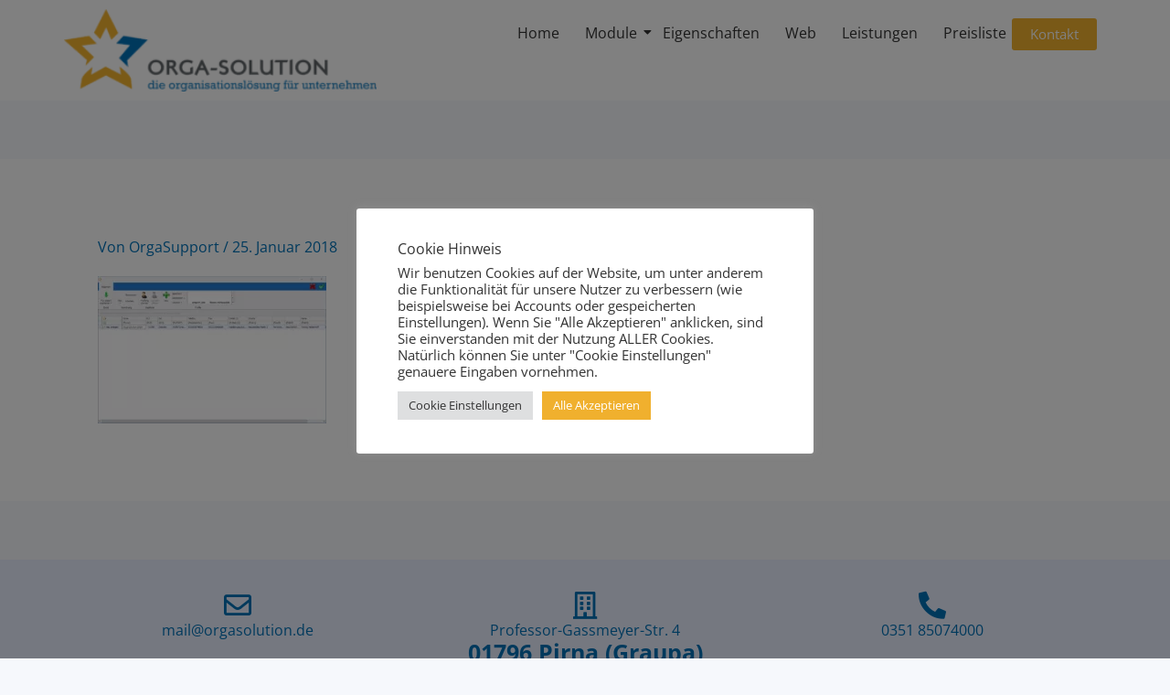

--- FILE ---
content_type: text/html; charset=UTF-8
request_url: https://orgasolution.de/die-orga-loesung/daten-daten-daten/2_4-datenimportdialog-zur-nachbearbeitung/
body_size: 43638
content:
<!doctype html><html dir="ltr" lang="de" prefix="og: https://ogp.me/ns#"><head><meta charset="UTF-8"><meta name="viewport" content="width=device-width, initial-scale=1"><link rel="profile" href="https://gmpg.org/xfn/11"><link rel="preload" href="https://orgasolution.de/wp-content/astra-local-fonts/open-sans/memvYaGs126MiZpBA-UvWbX2vVnXBbObj2OVTS-muw.woff2" as="font" type="font/woff2" crossorigin><meta name="description" content="Datenimportdialog zur Nachbearbeitung" /><meta name="robots" content="max-image-preview:large" /><link rel="canonical" href="https://orgasolution.de/die-orga-loesung/daten-daten-daten/2_4-datenimportdialog-zur-nachbearbeitung/" /><meta name="generator" content="All in One SEO (AIOSEO) 4.9.3" /><meta property="og:locale" content="de_DE" /><meta property="og:site_name" content="Orga-Solution GmbH | die Organisationslösung für Unternehmen" /><meta property="og:type" content="article" /><meta property="og:title" content="2_4-Datenimportdialog-zur-Nachbearbeitung | Orga-Solution GmbH" /><meta property="og:url" content="https://orgasolution.de/die-orga-loesung/daten-daten-daten/2_4-datenimportdialog-zur-nachbearbeitung/" /><meta property="og:image" content="https://orgasolution.de/wp-content/uploads/2017/09/crop-0-0-120-115-0-Orga-Solution-Stern-Mittel-e1505998463973.png" /><meta property="og:image:secure_url" content="https://orgasolution.de/wp-content/uploads/2017/09/crop-0-0-120-115-0-Orga-Solution-Stern-Mittel-e1505998463973.png" /><meta property="og:image:width" content="120" /><meta property="og:image:height" content="115" /><meta property="article:published_time" content="2018-01-25T11:17:53+00:00" /><meta property="article:modified_time" content="2025-02-20T10:48:51+00:00" /><meta property="article:publisher" content="https://www.facebook.com/OrgaSolution" /><meta name="twitter:card" content="summary_large_image" /><meta name="twitter:title" content="2_4-Datenimportdialog-zur-Nachbearbeitung | Orga-Solution GmbH" /><meta name="twitter:image" content="https://orgasolution.de/wp-content/uploads/2017/09/crop-0-0-120-115-0-Orga-Solution-Stern-Mittel-e1505998463973.png" /> <script type="application/ld+json" class="aioseo-schema">{"@context":"https:\/\/schema.org","@graph":[{"@type":"BreadcrumbList","@id":"https:\/\/orgasolution.de\/die-orga-loesung\/daten-daten-daten\/2_4-datenimportdialog-zur-nachbearbeitung\/#breadcrumblist","itemListElement":[{"@type":"ListItem","@id":"https:\/\/orgasolution.de#listItem","position":1,"name":"Home","item":"https:\/\/orgasolution.de","nextItem":{"@type":"ListItem","@id":"https:\/\/orgasolution.de\/die-orga-loesung\/daten-daten-daten\/2_4-datenimportdialog-zur-nachbearbeitung\/#listItem","name":"2_4-Datenimportdialog-zur-Nachbearbeitung"}},{"@type":"ListItem","@id":"https:\/\/orgasolution.de\/die-orga-loesung\/daten-daten-daten\/2_4-datenimportdialog-zur-nachbearbeitung\/#listItem","position":2,"name":"2_4-Datenimportdialog-zur-Nachbearbeitung","previousItem":{"@type":"ListItem","@id":"https:\/\/orgasolution.de#listItem","name":"Home"}}]},{"@type":"ItemPage","@id":"https:\/\/orgasolution.de\/die-orga-loesung\/daten-daten-daten\/2_4-datenimportdialog-zur-nachbearbeitung\/#itempage","url":"https:\/\/orgasolution.de\/die-orga-loesung\/daten-daten-daten\/2_4-datenimportdialog-zur-nachbearbeitung\/","name":"2_4-Datenimportdialog-zur-Nachbearbeitung | Orga-Solution GmbH","description":"Datenimportdialog zur Nachbearbeitung","inLanguage":"de-DE","isPartOf":{"@id":"https:\/\/orgasolution.de\/#website"},"breadcrumb":{"@id":"https:\/\/orgasolution.de\/die-orga-loesung\/daten-daten-daten\/2_4-datenimportdialog-zur-nachbearbeitung\/#breadcrumblist"},"author":{"@id":"https:\/\/orgasolution.de\/author\/admin\/#author"},"creator":{"@id":"https:\/\/orgasolution.de\/author\/admin\/#author"},"datePublished":"2018-01-25T12:17:53+01:00","dateModified":"2025-02-20T11:48:51+01:00"},{"@type":"Organization","@id":"https:\/\/orgasolution.de\/#organization","name":"Orga-Solution GmbH","description":"die Organisationsl\u00f6sung f\u00fcr Unternehmen Business All-In-One Softwarehersteller.","url":"https:\/\/orgasolution.de\/","telephone":"+4935185074000","logo":{"@type":"ImageObject","url":"https:\/\/orgasolution.de\/wp-content\/uploads\/2017\/01\/Orga-Solution-Logo.png","@id":"https:\/\/orgasolution.de\/die-orga-loesung\/daten-daten-daten\/2_4-datenimportdialog-zur-nachbearbeitung\/#organizationLogo","width":1760,"height":517},"image":{"@id":"https:\/\/orgasolution.de\/die-orga-loesung\/daten-daten-daten\/2_4-datenimportdialog-zur-nachbearbeitung\/#organizationLogo"},"sameAs":["https:\/\/www.facebook.com\/OrgaSolution"]},{"@type":"Person","@id":"https:\/\/orgasolution.de\/author\/admin\/#author","url":"https:\/\/orgasolution.de\/author\/admin\/","name":"OrgaSupport","image":{"@type":"ImageObject","@id":"https:\/\/orgasolution.de\/die-orga-loesung\/daten-daten-daten\/2_4-datenimportdialog-zur-nachbearbeitung\/#authorImage","url":"https:\/\/secure.gravatar.com\/avatar\/3411e8149967453f1dcc75d358ee62d4dc298f72fad5571ff11d00e2cf0316bb?s=96&d=mm&r=g","width":96,"height":96,"caption":"OrgaSupport"}},{"@type":"WebSite","@id":"https:\/\/orgasolution.de\/#website","url":"https:\/\/orgasolution.de\/","name":"Orga-Solution GmbH","description":"die Organisationsl\u00f6sung f\u00fcr Unternehmen","inLanguage":"de-DE","publisher":{"@id":"https:\/\/orgasolution.de\/#organization"}}]}</script>    <script defer id="google_gtagjs-js-consent-mode-data-layer" src="[data-uri]"></script> <title>2_4-Datenimportdialog-zur-Nachbearbeitung | Orga-Solution GmbH</title><link rel="canonical" href="https://orgasolution.de/die-orga-loesung/daten-daten-daten/2_4-datenimportdialog-zur-nachbearbeitung/" /><meta property="og:locale" content="de_DE" /><meta property="og:type" content="article" /><meta property="og:title" content="2_4-Datenimportdialog-zur-Nachbearbeitung - Orga-Solution GmbH" /><meta property="og:description" content="Datenimportdialog zur Nachbearbeitung" /><meta property="og:url" content="https://orgasolution.de/die-orga-loesung/daten-daten-daten/2_4-datenimportdialog-zur-nachbearbeitung/" /><meta property="og:site_name" content="Orga-Solution GmbH" /><meta property="article:publisher" content="https://www.facebook.com/pages/Orga-Solution-GmbH/137303150382137?ref=br_rs" /><meta property="article:modified_time" content="2025-02-20T10:48:51+00:00" /><meta property="og:image" content="https://orgasolution.de/die-orga-loesung/daten-daten-daten/2_4-datenimportdialog-zur-nachbearbeitung" /><meta property="og:image:width" content="1116" /><meta property="og:image:height" content="720" /><meta property="og:image:type" content="image/png" /><meta name="twitter:card" content="summary_large_image" /> <script type="application/ld+json" class="yoast-schema-graph">{"@context":"https://schema.org","@graph":[{"@type":"WebPage","@id":"https://orgasolution.de/die-orga-loesung/daten-daten-daten/2_4-datenimportdialog-zur-nachbearbeitung/","url":"https://orgasolution.de/die-orga-loesung/daten-daten-daten/2_4-datenimportdialog-zur-nachbearbeitung/","name":"2_4-Datenimportdialog-zur-Nachbearbeitung - Orga-Solution GmbH","isPartOf":{"@id":"https://orgasolution.de/#website"},"primaryImageOfPage":{"@id":"https://orgasolution.de/die-orga-loesung/daten-daten-daten/2_4-datenimportdialog-zur-nachbearbeitung/#primaryimage"},"image":{"@id":"https://orgasolution.de/die-orga-loesung/daten-daten-daten/2_4-datenimportdialog-zur-nachbearbeitung/#primaryimage"},"thumbnailUrl":"https://orgasolution.de/wp-content/uploads/2018/01/2_4-Datenimportdialog-zur-Nachbearbeitung.png","datePublished":"2018-01-25T11:17:53+00:00","dateModified":"2025-02-20T10:48:51+00:00","breadcrumb":{"@id":"https://orgasolution.de/die-orga-loesung/daten-daten-daten/2_4-datenimportdialog-zur-nachbearbeitung/#breadcrumb"},"inLanguage":"de","potentialAction":[{"@type":"ReadAction","target":["https://orgasolution.de/die-orga-loesung/daten-daten-daten/2_4-datenimportdialog-zur-nachbearbeitung/"]}]},{"@type":"ImageObject","inLanguage":"de","@id":"https://orgasolution.de/die-orga-loesung/daten-daten-daten/2_4-datenimportdialog-zur-nachbearbeitung/#primaryimage","url":"https://orgasolution.de/wp-content/uploads/2018/01/2_4-Datenimportdialog-zur-Nachbearbeitung.png","contentUrl":"https://orgasolution.de/wp-content/uploads/2018/01/2_4-Datenimportdialog-zur-Nachbearbeitung.png","width":1116,"height":720,"caption":"Datenimportdialog zur Nachbearbeitung"},{"@type":"BreadcrumbList","@id":"https://orgasolution.de/die-orga-loesung/daten-daten-daten/2_4-datenimportdialog-zur-nachbearbeitung/#breadcrumb","itemListElement":[{"@type":"ListItem","position":1,"name":"Startseite","item":"https://orgasolution.de/"},{"@type":"ListItem","position":2,"name":"Die Orga-Lösung","item":"https://orgasolution.de/die-orga-loesung/"},{"@type":"ListItem","position":3,"name":"Daten, Daten, Daten","item":"https://orgasolution.de/die-orga-loesung/daten-daten-daten/"},{"@type":"ListItem","position":4,"name":"2_4-Datenimportdialog-zur-Nachbearbeitung"}]},{"@type":"WebSite","@id":"https://orgasolution.de/#website","url":"https://orgasolution.de/","name":"Orga-Solution GmbH","description":"die Organisationslösung für Unternehmen","publisher":{"@id":"https://orgasolution.de/#organization"},"potentialAction":[{"@type":"SearchAction","target":{"@type":"EntryPoint","urlTemplate":"https://orgasolution.de/?s={search_term_string}"},"query-input":{"@type":"PropertyValueSpecification","valueRequired":true,"valueName":"search_term_string"}}],"inLanguage":"de"},{"@type":"Organization","@id":"https://orgasolution.de/#organization","name":"Orga-Solution GmbH","url":"https://orgasolution.de/","logo":{"@type":"ImageObject","inLanguage":"de","@id":"https://orgasolution.de/#/schema/logo/image/","url":"https://orgasolution.de/wp-content/uploads/2022/01/Orga-Logo_Vektor-scaled.png","contentUrl":"https://orgasolution.de/wp-content/uploads/2022/01/Orga-Logo_Vektor-scaled.png","width":2560,"height":673,"caption":"Orga-Solution GmbH"},"image":{"@id":"https://orgasolution.de/#/schema/logo/image/"},"sameAs":["https://www.facebook.com/pages/Orga-Solution-GmbH/137303150382137?ref=br_rs","https://www.youtube.com/channel/UCslCKN-LOtd6JJn6CnoezMA"]}]}</script> <link rel='dns-prefetch' href='//www.googletagmanager.com' /><link rel="alternate" type="application/rss+xml" title="Orga-Solution GmbH &raquo; Feed" href="https://orgasolution.de/feed/" /><link rel="alternate" type="application/rss+xml" title="Orga-Solution GmbH &raquo; Kommentar-Feed" href="https://orgasolution.de/comments/feed/" /><link rel="alternate" title="oEmbed (JSON)" type="application/json+oembed" href="https://orgasolution.de/wp-json/oembed/1.0/embed?url=https%3A%2F%2Forgasolution.de%2Fdie-orga-loesung%2Fdaten-daten-daten%2F2_4-datenimportdialog-zur-nachbearbeitung%2F" /><link rel="alternate" title="oEmbed (XML)" type="text/xml+oembed" href="https://orgasolution.de/wp-json/oembed/1.0/embed?url=https%3A%2F%2Forgasolution.de%2Fdie-orga-loesung%2Fdaten-daten-daten%2F2_4-datenimportdialog-zur-nachbearbeitung%2F&#038;format=xml" /> <style id='wp-img-auto-sizes-contain-inline-css'>img:is([sizes=auto i],[sizes^="auto," i]){contain-intrinsic-size:3000px 1500px}
/*# sourceURL=wp-img-auto-sizes-contain-inline-css */</style><link rel='stylesheet' id='cf7ic_style-css' href='https://orgasolution.de/wp-content/cache/autoptimize/css/autoptimize_single_446de1ae6bb220cd0e200f36a09eb5de.css' media='all' /><link rel='stylesheet' id='astra-theme-css-css' href='https://orgasolution.de/wp-content/themes/astra/assets/css/minified/main.min.css' media='all' /><style id='astra-theme-css-inline-css'>:root{--ast-post-nav-space:0;--ast-container-default-xlg-padding:6.67em;--ast-container-default-lg-padding:5.67em;--ast-container-default-slg-padding:4.34em;--ast-container-default-md-padding:3.34em;--ast-container-default-sm-padding:6.67em;--ast-container-default-xs-padding:2.4em;--ast-container-default-xxs-padding:1.4em;--ast-code-block-background:#EEEEEE;--ast-comment-inputs-background:#FAFAFA;--ast-normal-container-width:1200px;--ast-narrow-container-width:750px;--ast-blog-title-font-weight:normal;--ast-blog-meta-weight:inherit;--ast-global-color-primary:var(--ast-global-color-5);--ast-global-color-secondary:var(--ast-global-color-4);--ast-global-color-alternate-background:var(--ast-global-color-7);--ast-global-color-subtle-background:var(--ast-global-color-6);--ast-bg-style-guide:var( --ast-global-color-secondary,--ast-global-color-5 );--ast-shadow-style-guide:0px 0px 4px 0 #00000057;--ast-global-dark-bg-style:#fff;--ast-global-dark-lfs:#fbfbfb;--ast-widget-bg-color:#fafafa;--ast-wc-container-head-bg-color:#fbfbfb;--ast-title-layout-bg:#eeeeee;--ast-search-border-color:#e7e7e7;--ast-lifter-hover-bg:#e6e6e6;--ast-gallery-block-color:#000;--srfm-color-input-label:var(--ast-global-color-2);}html{font-size:100%;}a,.page-title{color:#0071b7;}a:hover,a:focus{color:#f0b02e;}body,button,input,select,textarea,.ast-button,.ast-custom-button{font-family:'Open Sans',sans-serif;font-weight:normal;font-size:16px;font-size:1rem;line-height:var(--ast-body-line-height,1.5em);}blockquote{color:var(--ast-global-color-3);}p,.entry-content p{margin-bottom:0.5em;}h1,h2,h3,h4,h5,h6,.entry-content :where(h1,h2,h3,h4,h5,h6),.site-title,.site-title a{font-weight:normal;line-height:1.5em;}.ast-site-identity .site-title a{color:var(--ast-global-color-2);}.site-title{font-size:35px;font-size:2.1875rem;display:none;}header .custom-logo-link img{max-width:300px;width:300px;}.astra-logo-svg{width:300px;}.site-header .site-description{font-size:15px;font-size:0.9375rem;display:none;}.entry-title{font-size:30px;font-size:1.875rem;}.archive .ast-article-post .ast-article-inner,.blog .ast-article-post .ast-article-inner,.archive .ast-article-post .ast-article-inner:hover,.blog .ast-article-post .ast-article-inner:hover{overflow:hidden;}h1,.entry-content :where(h1){font-size:35px;font-size:2.1875rem;font-weight:700;line-height:1.4em;}h2,.entry-content :where(h2){font-size:25px;font-size:1.5625rem;font-weight:700;line-height:1.3em;}h3,.entry-content :where(h3){font-size:20px;font-size:1.25rem;font-weight:700;line-height:1.3em;}h4,.entry-content :where(h4){font-size:18px;font-size:1.125rem;line-height:1.2em;font-weight:normal;}h5,.entry-content :where(h5){font-size:16px;font-size:1rem;line-height:1.2em;font-weight:normal;}h6,.entry-content :where(h6){font-size:15px;font-size:0.9375rem;line-height:1.25em;font-weight:normal;}::selection{background-color:#0071b7;color:#ffffff;}body,h1,h2,h3,h4,h5,h6,.entry-title a,.entry-content :where(h1,h2,h3,h4,h5,h6){color:var(--ast-global-color-3);}.tagcloud a:hover,.tagcloud a:focus,.tagcloud a.current-item{color:#ffffff;border-color:#0071b7;background-color:#0071b7;}input:focus,input[type="text"]:focus,input[type="email"]:focus,input[type="url"]:focus,input[type="password"]:focus,input[type="reset"]:focus,input[type="search"]:focus,textarea:focus{border-color:#0071b7;}input[type="radio"]:checked,input[type=reset],input[type="checkbox"]:checked,input[type="checkbox"]:hover:checked,input[type="checkbox"]:focus:checked,input[type=range]::-webkit-slider-thumb{border-color:#0071b7;background-color:#0071b7;box-shadow:none;}.site-footer a:hover + .post-count,.site-footer a:focus + .post-count{background:#0071b7;border-color:#0071b7;}.single .nav-links .nav-previous,.single .nav-links .nav-next{color:#0071b7;}.entry-meta,.entry-meta *{line-height:1.45;color:#0071b7;}.entry-meta a:not(.ast-button):hover,.entry-meta a:not(.ast-button):hover *,.entry-meta a:not(.ast-button):focus,.entry-meta a:not(.ast-button):focus *,.page-links > .page-link,.page-links .page-link:hover,.post-navigation a:hover{color:#f0b02e;}#cat option,.secondary .calendar_wrap thead a,.secondary .calendar_wrap thead a:visited{color:#0071b7;}.secondary .calendar_wrap #today,.ast-progress-val span{background:#0071b7;}.secondary a:hover + .post-count,.secondary a:focus + .post-count{background:#0071b7;border-color:#0071b7;}.calendar_wrap #today > a{color:#ffffff;}.page-links .page-link,.single .post-navigation a{color:#0071b7;}.ast-search-menu-icon .search-form button.search-submit{padding:0 4px;}.ast-search-menu-icon form.search-form{padding-right:0;}.ast-search-menu-icon.slide-search input.search-field{width:0;}.ast-header-search .ast-search-menu-icon.ast-dropdown-active .search-form,.ast-header-search .ast-search-menu-icon.ast-dropdown-active .search-field:focus{transition:all 0.2s;}.search-form input.search-field:focus{outline:none;}.ast-archive-title{color:var(--ast-global-color-2);}.wp-block-latest-posts > li > a{color:var(--ast-global-color-2);}.widget-title,.widget .wp-block-heading{font-size:22px;font-size:1.375rem;color:var(--ast-global-color-2);}.ast-single-post .entry-content a,.ast-comment-content a:not(.ast-comment-edit-reply-wrap a){text-decoration:underline;}.ast-single-post .wp-block-button .wp-block-button__link,.ast-single-post .elementor-widget-button .elementor-button,.ast-single-post .entry-content .uagb-tab a,.ast-single-post .entry-content .uagb-ifb-cta a,.ast-single-post .entry-content .wp-block-uagb-buttons a,.ast-single-post .entry-content .uabb-module-content a,.ast-single-post .entry-content .uagb-post-grid a,.ast-single-post .entry-content .uagb-timeline a,.ast-single-post .entry-content .uagb-toc__wrap a,.ast-single-post .entry-content .uagb-taxomony-box a,.entry-content .wp-block-latest-posts > li > a,.ast-single-post .entry-content .wp-block-file__button,a.ast-post-filter-single,.ast-single-post .wp-block-buttons .wp-block-button.is-style-outline .wp-block-button__link,.ast-single-post .ast-comment-content .comment-reply-link,.ast-single-post .ast-comment-content .comment-edit-link{text-decoration:none;}.ast-search-menu-icon.slide-search a:focus-visible:focus-visible,.astra-search-icon:focus-visible,#close:focus-visible,a:focus-visible,.ast-menu-toggle:focus-visible,.site .skip-link:focus-visible,.wp-block-loginout input:focus-visible,.wp-block-search.wp-block-search__button-inside .wp-block-search__inside-wrapper,.ast-header-navigation-arrow:focus-visible,.ast-orders-table__row .ast-orders-table__cell:focus-visible,a#ast-apply-coupon:focus-visible,#ast-apply-coupon:focus-visible,#close:focus-visible,.button.search-submit:focus-visible,#search_submit:focus,.normal-search:focus-visible,.ast-header-account-wrap:focus-visible,.astra-cart-drawer-close:focus,.ast-single-variation:focus,.ast-button:focus,.ast-builder-button-wrap:has(.ast-custom-button-link:focus),.ast-builder-button-wrap .ast-custom-button-link:focus{outline-style:dotted;outline-color:inherit;outline-width:thin;}input:focus,input[type="text"]:focus,input[type="email"]:focus,input[type="url"]:focus,input[type="password"]:focus,input[type="reset"]:focus,input[type="search"]:focus,input[type="number"]:focus,textarea:focus,.wp-block-search__input:focus,[data-section="section-header-mobile-trigger"] .ast-button-wrap .ast-mobile-menu-trigger-minimal:focus,.ast-mobile-popup-drawer.active .menu-toggle-close:focus,#ast-scroll-top:focus,#coupon_code:focus,#ast-coupon-code:focus{border-style:dotted;border-color:inherit;border-width:thin;}input{outline:none;}.ast-logo-title-inline .site-logo-img{padding-right:1em;}.site-logo-img img{ transition:all 0.2s linear;}body .ast-oembed-container *{position:absolute;top:0;width:100%;height:100%;left:0;}body .wp-block-embed-pocket-casts .ast-oembed-container *{position:unset;}.ast-single-post-featured-section + article {margin-top: 2em;}.site-content .ast-single-post-featured-section img {width: 100%;overflow: hidden;object-fit: cover;}.ast-separate-container .site-content .ast-single-post-featured-section + article {margin-top: -80px;z-index: 9;position: relative;border-radius: 4px;}@media (min-width: 922px) {.ast-no-sidebar .site-content .ast-article-image-container--wide {margin-left: -120px;margin-right: -120px;max-width: unset;width: unset;}.ast-left-sidebar .site-content .ast-article-image-container--wide,.ast-right-sidebar .site-content .ast-article-image-container--wide {margin-left: -10px;margin-right: -10px;}.site-content .ast-article-image-container--full {margin-left: calc( -50vw + 50%);margin-right: calc( -50vw + 50%);max-width: 100vw;width: 100vw;}.ast-left-sidebar .site-content .ast-article-image-container--full,.ast-right-sidebar .site-content .ast-article-image-container--full {margin-left: -10px;margin-right: -10px;max-width: inherit;width: auto;}}.site > .ast-single-related-posts-container {margin-top: 0;}@media (min-width: 922px) {.ast-desktop .ast-container--narrow {max-width: var(--ast-narrow-container-width);margin: 0 auto;}}@media (max-width:921.9px){#ast-desktop-header{display:none;}}@media (min-width:922px){#ast-mobile-header{display:none;}}.wp-block-buttons.aligncenter{justify-content:center;}@media (max-width:921px){.ast-theme-transparent-header #primary,.ast-theme-transparent-header #secondary{padding:0;}}@media (max-width:921px){.ast-plain-container.ast-no-sidebar #primary{padding:0;}}.ast-plain-container.ast-no-sidebar #primary{margin-top:0;margin-bottom:0;}.wp-block-button.is-style-outline .wp-block-button__link{border-color:#ffffff;}div.wp-block-button.is-style-outline > .wp-block-button__link:not(.has-text-color),div.wp-block-button.wp-block-button__link.is-style-outline:not(.has-text-color){color:#ffffff;}.wp-block-button.is-style-outline .wp-block-button__link:hover,.wp-block-buttons .wp-block-button.is-style-outline .wp-block-button__link:focus,.wp-block-buttons .wp-block-button.is-style-outline > .wp-block-button__link:not(.has-text-color):hover,.wp-block-buttons .wp-block-button.wp-block-button__link.is-style-outline:not(.has-text-color):hover{color:#000000;background-color:#f0b02e;border-color:#ff9b9b;}.post-page-numbers.current .page-link,.ast-pagination .page-numbers.current{color:#ffffff;border-color:#0071b7;background-color:#0071b7;}.wp-block-button.is-style-outline .wp-block-button__link.wp-element-button,.ast-outline-button{border-color:#ffffff;font-family:inherit;font-weight:inherit;line-height:1em;border-top-left-radius:3px;border-top-right-radius:3px;border-bottom-right-radius:3px;border-bottom-left-radius:3px;}.wp-block-buttons .wp-block-button.is-style-outline > .wp-block-button__link:not(.has-text-color),.wp-block-buttons .wp-block-button.wp-block-button__link.is-style-outline:not(.has-text-color),.ast-outline-button{color:#ffffff;}.wp-block-button.is-style-outline .wp-block-button__link:hover,.wp-block-buttons .wp-block-button.is-style-outline .wp-block-button__link:focus,.wp-block-buttons .wp-block-button.is-style-outline > .wp-block-button__link:not(.has-text-color):hover,.wp-block-buttons .wp-block-button.wp-block-button__link.is-style-outline:not(.has-text-color):hover,.ast-outline-button:hover,.ast-outline-button:focus,.wp-block-uagb-buttons-child .uagb-buttons-repeater.ast-outline-button:hover,.wp-block-uagb-buttons-child .uagb-buttons-repeater.ast-outline-button:focus{color:#000000;background-color:#f0b02e;border-color:#ff9b9b;}.wp-block-button .wp-block-button__link.wp-element-button.is-style-outline:not(.has-background),.wp-block-button.is-style-outline>.wp-block-button__link.wp-element-button:not(.has-background),.ast-outline-button{background-color:var(--ast-global-color-1);}.entry-content[data-ast-blocks-layout] > figure{margin-bottom:1em;}h1.widget-title{font-weight:700;}h2.widget-title{font-weight:700;}h3.widget-title{font-weight:700;}@media (max-width:921px){.ast-left-sidebar #content > .ast-container{display:flex;flex-direction:column-reverse;width:100%;}.ast-separate-container .ast-article-post,.ast-separate-container .ast-article-single{padding:1.5em 2.14em;}.ast-author-box img.avatar{margin:20px 0 0 0;}}@media (min-width:922px){.ast-separate-container.ast-right-sidebar #primary,.ast-separate-container.ast-left-sidebar #primary{border:0;}.search-no-results.ast-separate-container #primary{margin-bottom:4em;}}.elementor-widget-button .elementor-button{border-style:solid;text-decoration:none;border-top-width:0px;border-right-width:0px;border-left-width:0px;border-bottom-width:0px;}body .elementor-button.elementor-size-sm,body .elementor-button.elementor-size-xs,body .elementor-button.elementor-size-md,body .elementor-button.elementor-size-lg,body .elementor-button.elementor-size-xl,body .elementor-button{border-top-left-radius:3px;border-top-right-radius:3px;border-bottom-right-radius:3px;border-bottom-left-radius:3px;padding-top:10px;padding-right:20px;padding-bottom:10px;padding-left:20px;}.elementor-widget-button .elementor-button{border-color:#ffffff;background-color:var(--ast-global-color-1);}.elementor-widget-button .elementor-button:hover,.elementor-widget-button .elementor-button:focus{color:#000000;background-color:#f0b02e;border-color:#ff9b9b;}.wp-block-button .wp-block-button__link ,.elementor-widget-button .elementor-button,.elementor-widget-button .elementor-button:visited{color:#ffffff;}.elementor-widget-button .elementor-button{line-height:1em;}.wp-block-button .wp-block-button__link:hover,.wp-block-button .wp-block-button__link:focus{color:#000000;background-color:#f0b02e;border-color:#ff9b9b;}.elementor-widget-heading h1.elementor-heading-title{line-height:1.4em;}.elementor-widget-heading h2.elementor-heading-title{line-height:1.3em;}.elementor-widget-heading h3.elementor-heading-title{line-height:1.3em;}.elementor-widget-heading h4.elementor-heading-title{line-height:1.2em;}.elementor-widget-heading h5.elementor-heading-title{line-height:1.2em;}.elementor-widget-heading h6.elementor-heading-title{line-height:1.25em;}.wp-block-button .wp-block-button__link,.wp-block-search .wp-block-search__button,body .wp-block-file .wp-block-file__button{border-style:solid;border-top-width:0px;border-right-width:0px;border-left-width:0px;border-bottom-width:0px;border-color:#ffffff;background-color:var(--ast-global-color-1);color:#ffffff;font-family:inherit;font-weight:inherit;line-height:1em;border-top-left-radius:3px;border-top-right-radius:3px;border-bottom-right-radius:3px;border-bottom-left-radius:3px;padding-top:10px;padding-right:20px;padding-bottom:10px;padding-left:20px;}.menu-toggle,button,.ast-button,.ast-custom-button,.button,input#submit,input[type="button"],input[type="submit"],input[type="reset"],form[CLASS*="wp-block-search__"].wp-block-search .wp-block-search__inside-wrapper .wp-block-search__button,body .wp-block-file .wp-block-file__button{border-style:solid;border-top-width:0px;border-right-width:0px;border-left-width:0px;border-bottom-width:0px;color:#ffffff;border-color:#ffffff;background-color:var(--ast-global-color-1);padding-top:10px;padding-right:20px;padding-bottom:10px;padding-left:20px;font-family:inherit;font-weight:inherit;line-height:1em;border-top-left-radius:3px;border-top-right-radius:3px;border-bottom-right-radius:3px;border-bottom-left-radius:3px;}button:focus,.menu-toggle:hover,button:hover,.ast-button:hover,.ast-custom-button:hover .button:hover,.ast-custom-button:hover ,input[type=reset]:hover,input[type=reset]:focus,input#submit:hover,input#submit:focus,input[type="button"]:hover,input[type="button"]:focus,input[type="submit"]:hover,input[type="submit"]:focus,form[CLASS*="wp-block-search__"].wp-block-search .wp-block-search__inside-wrapper .wp-block-search__button:hover,form[CLASS*="wp-block-search__"].wp-block-search .wp-block-search__inside-wrapper .wp-block-search__button:focus,body .wp-block-file .wp-block-file__button:hover,body .wp-block-file .wp-block-file__button:focus{color:#000000;background-color:#f0b02e;border-color:#ff9b9b;}@media (max-width:921px){.ast-mobile-header-stack .main-header-bar .ast-search-menu-icon{display:inline-block;}.ast-header-break-point.ast-header-custom-item-outside .ast-mobile-header-stack .main-header-bar .ast-search-icon{margin:0;}.ast-comment-avatar-wrap img{max-width:2.5em;}.ast-comment-meta{padding:0 1.8888em 1.3333em;}.ast-separate-container .ast-comment-list li.depth-1{padding:1.5em 2.14em;}.ast-separate-container .comment-respond{padding:2em 2.14em;}}@media (min-width:544px){.ast-container{max-width:100%;}}@media (max-width:544px){.ast-separate-container .ast-article-post,.ast-separate-container .ast-article-single,.ast-separate-container .comments-title,.ast-separate-container .ast-archive-description{padding:1.5em 1em;}.ast-separate-container #content .ast-container{padding-left:0.54em;padding-right:0.54em;}.ast-separate-container .ast-comment-list .bypostauthor{padding:.5em;}.ast-search-menu-icon.ast-dropdown-active .search-field{width:170px;}} #ast-mobile-header .ast-site-header-cart-li a{pointer-events:none;}body,.ast-separate-container{background-color:var(--ast-global-color-6);background-image:none;}@media (max-width:921px){.site-title{display:none;}.site-header .site-description{display:none;}h1,.entry-content :where(h1){font-size:30px;}h2,.entry-content :where(h2){font-size:25px;}h3,.entry-content :where(h3){font-size:20px;}.astra-logo-svg{width:300px;}header .custom-logo-link img,.ast-header-break-point .site-logo-img .custom-mobile-logo-link img{max-width:300px;width:300px;}}@media (max-width:544px){.site-title{display:none;}.site-header .site-description{display:none;}h1,.entry-content :where(h1){font-size:30px;}h2,.entry-content :where(h2){font-size:25px;}h3,.entry-content :where(h3){font-size:20px;}header .custom-logo-link img,.ast-header-break-point .site-branding img,.ast-header-break-point .custom-logo-link img{max-width:160px;width:160px;}.astra-logo-svg{width:160px;}.ast-header-break-point .site-logo-img .custom-mobile-logo-link img{max-width:160px;}}@media (max-width:921px){html{font-size:91.2%;}}@media (max-width:544px){html{font-size:91.2%;}}@media (min-width:922px){.ast-container{max-width:1240px;}}@media (min-width:922px){.site-content .ast-container{display:flex;}}@media (max-width:921px){.site-content .ast-container{flex-direction:column;}}@media (min-width:922px){.main-header-menu .sub-menu .menu-item.ast-left-align-sub-menu:hover > .sub-menu,.main-header-menu .sub-menu .menu-item.ast-left-align-sub-menu.focus > .sub-menu{margin-left:-0px;}}.site .comments-area{padding-bottom:3em;}.wp-block-file {display: flex;align-items: center;flex-wrap: wrap;justify-content: space-between;}.wp-block-pullquote {border: none;}.wp-block-pullquote blockquote::before {content: "\201D";font-family: "Helvetica",sans-serif;display: flex;transform: rotate( 180deg );font-size: 6rem;font-style: normal;line-height: 1;font-weight: bold;align-items: center;justify-content: center;}.has-text-align-right > blockquote::before {justify-content: flex-start;}.has-text-align-left > blockquote::before {justify-content: flex-end;}figure.wp-block-pullquote.is-style-solid-color blockquote {max-width: 100%;text-align: inherit;}:root {--wp--custom--ast-default-block-top-padding: 2em;--wp--custom--ast-default-block-right-padding: 2em;--wp--custom--ast-default-block-bottom-padding: 2em;--wp--custom--ast-default-block-left-padding: 2em;--wp--custom--ast-container-width: 1200px;--wp--custom--ast-content-width-size: 910px;--wp--custom--ast-wide-width-size: 1200px;}.ast-narrow-container {--wp--custom--ast-content-width-size: 750px;--wp--custom--ast-wide-width-size: 750px;}@media(max-width: 921px) {:root {--wp--custom--ast-default-block-top-padding: 2em;--wp--custom--ast-default-block-right-padding: 2em;--wp--custom--ast-default-block-bottom-padding: 2em;--wp--custom--ast-default-block-left-padding: 2em;}}@media(max-width: 544px) {:root {--wp--custom--ast-default-block-top-padding: 2em;--wp--custom--ast-default-block-right-padding: 2em;--wp--custom--ast-default-block-bottom-padding: 2em;--wp--custom--ast-default-block-left-padding: 2em;}}.entry-content > .wp-block-group,.entry-content > .wp-block-cover,.entry-content > .wp-block-columns {padding-top: var(--wp--custom--ast-default-block-top-padding);padding-right: var(--wp--custom--ast-default-block-right-padding);padding-bottom: var(--wp--custom--ast-default-block-bottom-padding);padding-left: var(--wp--custom--ast-default-block-left-padding);}.ast-plain-container.ast-no-sidebar .entry-content .alignfull,.ast-page-builder-template .ast-no-sidebar .entry-content .alignfull {margin-left: calc( -50vw + 50%);margin-right: calc( -50vw + 50%);max-width: 100vw;width: 100vw;}.ast-plain-container.ast-no-sidebar .entry-content .alignfull .alignfull,.ast-page-builder-template.ast-no-sidebar .entry-content .alignfull .alignfull,.ast-plain-container.ast-no-sidebar .entry-content .alignfull .alignwide,.ast-page-builder-template.ast-no-sidebar .entry-content .alignfull .alignwide,.ast-plain-container.ast-no-sidebar .entry-content .alignwide .alignfull,.ast-page-builder-template.ast-no-sidebar .entry-content .alignwide .alignfull,.ast-plain-container.ast-no-sidebar .entry-content .alignwide .alignwide,.ast-page-builder-template.ast-no-sidebar .entry-content .alignwide .alignwide,.ast-plain-container.ast-no-sidebar .entry-content .wp-block-column .alignfull,.ast-page-builder-template.ast-no-sidebar .entry-content .wp-block-column .alignfull,.ast-plain-container.ast-no-sidebar .entry-content .wp-block-column .alignwide,.ast-page-builder-template.ast-no-sidebar .entry-content .wp-block-column .alignwide {margin-left: auto;margin-right: auto;width: 100%;}[data-ast-blocks-layout] .wp-block-separator:not(.is-style-dots) {height: 0;}[data-ast-blocks-layout] .wp-block-separator {margin: 20px auto;}[data-ast-blocks-layout] .wp-block-separator:not(.is-style-wide):not(.is-style-dots) {max-width: 100px;}[data-ast-blocks-layout] .wp-block-separator.has-background {padding: 0;}.entry-content[data-ast-blocks-layout] > * {max-width: var(--wp--custom--ast-content-width-size);margin-left: auto;margin-right: auto;}.entry-content[data-ast-blocks-layout] > .alignwide,.entry-content[data-ast-blocks-layout] .wp-block-cover__inner-container,.entry-content[data-ast-blocks-layout] > p {max-width: var(--wp--custom--ast-wide-width-size);}.entry-content[data-ast-blocks-layout] .alignfull {max-width: none;}.entry-content .wp-block-columns {margin-bottom: 0;}blockquote {margin: 1.5em;border-color: rgba(0,0,0,0.05);}.wp-block-quote:not(.has-text-align-right):not(.has-text-align-center) {border-left: 5px solid rgba(0,0,0,0.05);}.has-text-align-right > blockquote,blockquote.has-text-align-right {border-right: 5px solid rgba(0,0,0,0.05);}.has-text-align-left > blockquote,blockquote.has-text-align-left {border-left: 5px solid rgba(0,0,0,0.05);}.wp-block-site-tagline,.wp-block-latest-posts .read-more {margin-top: 15px;}.wp-block-loginout p label {display: block;}.wp-block-loginout p:not(.login-remember):not(.login-submit) input {width: 100%;}.wp-block-loginout input:focus {border-color: transparent;}.wp-block-loginout input:focus {outline: thin dotted;}.entry-content .wp-block-media-text .wp-block-media-text__content {padding: 0 0 0 8%;}.entry-content .wp-block-media-text.has-media-on-the-right .wp-block-media-text__content {padding: 0 8% 0 0;}.entry-content .wp-block-media-text.has-background .wp-block-media-text__content {padding: 8%;}.entry-content .wp-block-cover:not([class*="background-color"]):not(.has-text-color.has-link-color) .wp-block-cover__inner-container,.entry-content .wp-block-cover:not([class*="background-color"]) .wp-block-cover-image-text,.entry-content .wp-block-cover:not([class*="background-color"]) .wp-block-cover-text,.entry-content .wp-block-cover-image:not([class*="background-color"]) .wp-block-cover__inner-container,.entry-content .wp-block-cover-image:not([class*="background-color"]) .wp-block-cover-image-text,.entry-content .wp-block-cover-image:not([class*="background-color"]) .wp-block-cover-text {color: var(--ast-global-color-primary,var(--ast-global-color-5));}.wp-block-loginout .login-remember input {width: 1.1rem;height: 1.1rem;margin: 0 5px 4px 0;vertical-align: middle;}.wp-block-latest-posts > li > *:first-child,.wp-block-latest-posts:not(.is-grid) > li:first-child {margin-top: 0;}.entry-content > .wp-block-buttons,.entry-content > .wp-block-uagb-buttons {margin-bottom: 1.5em;}.wp-block-latest-posts > li > a {font-size: 28px;}.wp-block-latest-posts > li > *,.wp-block-latest-posts:not(.is-grid) > li {margin-top: 15px;margin-bottom: 15px;}.wp-block-latest-posts .wp-block-latest-posts__post-date,.wp-block-latest-posts .wp-block-latest-posts__post-author {font-size: 15px;}@media (max-width:544px){.wp-block-columns .wp-block-column:not(:last-child){margin-bottom:20px;}.wp-block-latest-posts{margin:0;}}@media( max-width: 600px ) {.entry-content .wp-block-media-text .wp-block-media-text__content,.entry-content .wp-block-media-text.has-media-on-the-right .wp-block-media-text__content {padding: 8% 0 0;}.entry-content .wp-block-media-text.has-background .wp-block-media-text__content {padding: 8%;}}.ast-narrow-container .site-content .wp-block-uagb-image--align-full .wp-block-uagb-image__figure {max-width: 100%;margin-left: auto;margin-right: auto;}:root .has-ast-global-color-0-color{color:var(--ast-global-color-0);}:root .has-ast-global-color-0-background-color{background-color:var(--ast-global-color-0);}:root .wp-block-button .has-ast-global-color-0-color{color:var(--ast-global-color-0);}:root .wp-block-button .has-ast-global-color-0-background-color{background-color:var(--ast-global-color-0);}:root .has-ast-global-color-1-color{color:var(--ast-global-color-1);}:root .has-ast-global-color-1-background-color{background-color:var(--ast-global-color-1);}:root .wp-block-button .has-ast-global-color-1-color{color:var(--ast-global-color-1);}:root .wp-block-button .has-ast-global-color-1-background-color{background-color:var(--ast-global-color-1);}:root .has-ast-global-color-2-color{color:var(--ast-global-color-2);}:root .has-ast-global-color-2-background-color{background-color:var(--ast-global-color-2);}:root .wp-block-button .has-ast-global-color-2-color{color:var(--ast-global-color-2);}:root .wp-block-button .has-ast-global-color-2-background-color{background-color:var(--ast-global-color-2);}:root .has-ast-global-color-3-color{color:var(--ast-global-color-3);}:root .has-ast-global-color-3-background-color{background-color:var(--ast-global-color-3);}:root .wp-block-button .has-ast-global-color-3-color{color:var(--ast-global-color-3);}:root .wp-block-button .has-ast-global-color-3-background-color{background-color:var(--ast-global-color-3);}:root .has-ast-global-color-4-color{color:var(--ast-global-color-4);}:root .has-ast-global-color-4-background-color{background-color:var(--ast-global-color-4);}:root .wp-block-button .has-ast-global-color-4-color{color:var(--ast-global-color-4);}:root .wp-block-button .has-ast-global-color-4-background-color{background-color:var(--ast-global-color-4);}:root .has-ast-global-color-5-color{color:var(--ast-global-color-5);}:root .has-ast-global-color-5-background-color{background-color:var(--ast-global-color-5);}:root .wp-block-button .has-ast-global-color-5-color{color:var(--ast-global-color-5);}:root .wp-block-button .has-ast-global-color-5-background-color{background-color:var(--ast-global-color-5);}:root .has-ast-global-color-6-color{color:var(--ast-global-color-6);}:root .has-ast-global-color-6-background-color{background-color:var(--ast-global-color-6);}:root .wp-block-button .has-ast-global-color-6-color{color:var(--ast-global-color-6);}:root .wp-block-button .has-ast-global-color-6-background-color{background-color:var(--ast-global-color-6);}:root .has-ast-global-color-7-color{color:var(--ast-global-color-7);}:root .has-ast-global-color-7-background-color{background-color:var(--ast-global-color-7);}:root .wp-block-button .has-ast-global-color-7-color{color:var(--ast-global-color-7);}:root .wp-block-button .has-ast-global-color-7-background-color{background-color:var(--ast-global-color-7);}:root .has-ast-global-color-8-color{color:var(--ast-global-color-8);}:root .has-ast-global-color-8-background-color{background-color:var(--ast-global-color-8);}:root .wp-block-button .has-ast-global-color-8-color{color:var(--ast-global-color-8);}:root .wp-block-button .has-ast-global-color-8-background-color{background-color:var(--ast-global-color-8);}:root{--ast-global-color-0:#0071b7;--ast-global-color-1:#f0b02e;--ast-global-color-2:#3a3a3a;--ast-global-color-3:#4B4F58;--ast-global-color-4:#F5F5F5;--ast-global-color-5:#FFFFFF;--ast-global-color-6:#f6f8fc;--ast-global-color-7:#e9efff;--ast-global-color-8:#dee8ff;}:root {--ast-border-color : #dddddd;}.ast-breadcrumbs .trail-browse,.ast-breadcrumbs .trail-items,.ast-breadcrumbs .trail-items li{display:inline-block;margin:0;padding:0;border:none;background:inherit;text-indent:0;text-decoration:none;}.ast-breadcrumbs .trail-browse{font-size:inherit;font-style:inherit;font-weight:inherit;color:inherit;}.ast-breadcrumbs .trail-items{list-style:none;}.trail-items li::after{padding:0 0.3em;content:"\00bb";}.trail-items li:last-of-type::after{display:none;}h1,h2,h3,h4,h5,h6,.entry-content :where(h1,h2,h3,h4,h5,h6){color:var(--ast-global-color-2);}.entry-title a{color:var(--ast-global-color-2);}@media (max-width:921px){.ast-builder-grid-row-container.ast-builder-grid-row-tablet-3-firstrow .ast-builder-grid-row > *:first-child,.ast-builder-grid-row-container.ast-builder-grid-row-tablet-3-lastrow .ast-builder-grid-row > *:last-child{grid-column:1 / -1;}}@media (max-width:544px){.ast-builder-grid-row-container.ast-builder-grid-row-mobile-3-firstrow .ast-builder-grid-row > *:first-child,.ast-builder-grid-row-container.ast-builder-grid-row-mobile-3-lastrow .ast-builder-grid-row > *:last-child{grid-column:1 / -1;}}.ast-header-break-point .ast-has-mobile-header-logo .custom-logo-link,.ast-header-break-point .wp-block-site-logo .custom-logo-link,.ast-desktop .wp-block-site-logo .custom-mobile-logo-link {display: none;}.ast-header-break-point .ast-has-mobile-header-logo .custom-mobile-logo-link {display: inline-block;}.ast-header-break-point.ast-mobile-inherit-site-logo .ast-has-mobile-header-logo .custom-logo-link,.ast-header-break-point.ast-mobile-inherit-site-logo .ast-has-mobile-header-logo .astra-logo-svg {display: block;}.ast-builder-layout-element[data-section="title_tagline"]{display:flex;}@media (max-width:921px){.ast-header-break-point .ast-builder-layout-element[data-section="title_tagline"]{display:flex;}}@media (max-width:544px){.ast-header-break-point .ast-builder-layout-element[data-section="title_tagline"]{display:flex;}}[data-section*="section-hb-button-"] .menu-link{display:none;}.ast-header-button-1[data-section="section-hb-button-1"]{display:flex;}@media (max-width:921px){.ast-header-break-point .ast-header-button-1[data-section="section-hb-button-1"]{display:flex;}}@media (max-width:544px){.ast-header-break-point .ast-header-button-1[data-section="section-hb-button-1"]{display:flex;}}.ast-builder-menu-1{font-family:inherit;font-weight:inherit;}.ast-builder-menu-1 .menu-item > .menu-link{color:var(--ast-global-color-2);padding-top:6px;padding-bottom:6px;padding-left:8px;padding-right:8px;}.ast-builder-menu-1 .menu-item > .ast-menu-toggle{color:var(--ast-global-color-2);}.ast-builder-menu-1 .menu-item:hover > .menu-link,.ast-builder-menu-1 .inline-on-mobile .menu-item:hover > .ast-menu-toggle{color:var(--ast-global-color-5);background:var(--ast-global-color-1);}.ast-builder-menu-1 .menu-item:hover > .ast-menu-toggle{color:var(--ast-global-color-5);}.ast-builder-menu-1 .menu-item.current-menu-item > .menu-link,.ast-builder-menu-1 .inline-on-mobile .menu-item.current-menu-item > .ast-menu-toggle,.ast-builder-menu-1 .current-menu-ancestor > .menu-link{color:var(--ast-global-color-0);}.ast-builder-menu-1 .menu-item.current-menu-item > .ast-menu-toggle{color:var(--ast-global-color-0);}.ast-builder-menu-1 .sub-menu,.ast-builder-menu-1 .inline-on-mobile .sub-menu{border-top-width:0px;border-bottom-width:0px;border-right-width:0px;border-left-width:0px;border-color:#0071b7;border-style:solid;width:182px;}.ast-builder-menu-1 .sub-menu .sub-menu{top:0px;}.ast-builder-menu-1 .main-header-menu > .menu-item > .sub-menu,.ast-builder-menu-1 .main-header-menu > .menu-item > .astra-full-megamenu-wrapper{margin-top:28px;}.ast-desktop .ast-builder-menu-1 .main-header-menu > .menu-item > .sub-menu:before,.ast-desktop .ast-builder-menu-1 .main-header-menu > .menu-item > .astra-full-megamenu-wrapper:before{height:calc( 28px + 0px + 5px );}.ast-builder-menu-1 .menu-item.menu-item-has-children > .ast-menu-toggle{top:6px;right:calc( 8px - 0.907em );}.ast-desktop .ast-builder-menu-1 .menu-item .sub-menu .menu-link,.ast-header-break-point .main-navigation ul .menu-item .menu-link{border-bottom-width:1px;border-color:#eaeaea;border-style:solid;}.ast-desktop .ast-builder-menu-1 .menu-item .sub-menu:last-child > .menu-item > .menu-link,.ast-header-break-point .main-navigation ul .menu-item .menu-link{border-bottom-width:1px;}.ast-desktop .ast-builder-menu-1 .menu-item:last-child > .menu-item > .menu-link{border-bottom-width:0;}@media (max-width:921px){.ast-header-break-point .ast-builder-menu-1 .menu-item.menu-item-has-children > .ast-menu-toggle{top:0;}.ast-builder-menu-1 .inline-on-mobile .menu-item.menu-item-has-children > .ast-menu-toggle{right:-15px;}.ast-builder-menu-1 .menu-item-has-children > .menu-link:after{content:unset;}.ast-builder-menu-1 .main-header-menu > .menu-item > .sub-menu,.ast-builder-menu-1 .main-header-menu > .menu-item > .astra-full-megamenu-wrapper{margin-top:0;}}@media (max-width:544px){.ast-header-break-point .ast-builder-menu-1 .menu-item.menu-item-has-children > .ast-menu-toggle{top:0;}.ast-builder-menu-1 .main-header-menu > .menu-item > .sub-menu,.ast-builder-menu-1 .main-header-menu > .menu-item > .astra-full-megamenu-wrapper{margin-top:0;}}.ast-builder-menu-1{display:flex;}@media (max-width:921px){.ast-header-break-point .ast-builder-menu-1{display:flex;}}@media (max-width:544px){.ast-header-break-point .ast-builder-menu-1{display:flex;}}.ast-desktop .ast-menu-hover-style-underline > .menu-item > .menu-link:before,.ast-desktop .ast-menu-hover-style-overline > .menu-item > .menu-link:before {content: "";position: absolute;width: 100%;right: 50%;height: 1px;background-color: transparent;transform: scale(0,0) translate(-50%,0);transition: transform .3s ease-in-out,color .0s ease-in-out;}.ast-desktop .ast-menu-hover-style-underline > .menu-item:hover > .menu-link:before,.ast-desktop .ast-menu-hover-style-overline > .menu-item:hover > .menu-link:before {width: calc(100% - 1.2em);background-color: currentColor;transform: scale(1,1) translate(50%,0);}.ast-desktop .ast-menu-hover-style-underline > .menu-item > .menu-link:before {bottom: 0;}.ast-desktop .ast-menu-hover-style-overline > .menu-item > .menu-link:before {top: 0;}.ast-desktop .ast-menu-hover-style-zoom > .menu-item > .menu-link:hover {transition: all .3s ease;transform: scale(1.2);}.site-below-footer-wrap{padding-top:20px;padding-bottom:20px;}.site-below-footer-wrap[data-section="section-below-footer-builder"]{background-color:#eeeeee;background-image:none;min-height:80px;border-style:solid;border-width:0px;border-top-width:1px;border-top-color:var(--ast-global-color-subtle-background,--ast-global-color-6);}.site-below-footer-wrap[data-section="section-below-footer-builder"] .ast-builder-grid-row{max-width:1200px;min-height:80px;margin-left:auto;margin-right:auto;}.site-below-footer-wrap[data-section="section-below-footer-builder"] .ast-builder-grid-row,.site-below-footer-wrap[data-section="section-below-footer-builder"] .site-footer-section{align-items:flex-start;}.site-below-footer-wrap[data-section="section-below-footer-builder"].ast-footer-row-inline .site-footer-section{display:flex;margin-bottom:0;}.ast-builder-grid-row-full .ast-builder-grid-row{grid-template-columns:1fr;}@media (max-width:921px){.site-below-footer-wrap[data-section="section-below-footer-builder"].ast-footer-row-tablet-inline .site-footer-section{display:flex;margin-bottom:0;}.site-below-footer-wrap[data-section="section-below-footer-builder"].ast-footer-row-tablet-stack .site-footer-section{display:block;margin-bottom:10px;}.ast-builder-grid-row-container.ast-builder-grid-row-tablet-full .ast-builder-grid-row{grid-template-columns:1fr;}}@media (max-width:544px){.site-below-footer-wrap[data-section="section-below-footer-builder"].ast-footer-row-mobile-inline .site-footer-section{display:flex;margin-bottom:0;}.site-below-footer-wrap[data-section="section-below-footer-builder"].ast-footer-row-mobile-stack .site-footer-section{display:block;margin-bottom:10px;}.ast-builder-grid-row-container.ast-builder-grid-row-mobile-full .ast-builder-grid-row{grid-template-columns:1fr;}}.site-below-footer-wrap[data-section="section-below-footer-builder"]{display:grid;}@media (max-width:921px){.ast-header-break-point .site-below-footer-wrap[data-section="section-below-footer-builder"]{display:grid;}}@media (max-width:544px){.ast-header-break-point .site-below-footer-wrap[data-section="section-below-footer-builder"]{display:grid;}}.ast-footer-copyright{text-align:center;}.ast-footer-copyright.site-footer-focus-item {color:var(--ast-global-color-3);}@media (max-width:921px){.ast-footer-copyright{text-align:center;}}@media (max-width:544px){.ast-footer-copyright{text-align:center;}}.ast-footer-copyright.ast-builder-layout-element{display:flex;}@media (max-width:921px){.ast-header-break-point .ast-footer-copyright.ast-builder-layout-element{display:flex;}}@media (max-width:544px){.ast-header-break-point .ast-footer-copyright.ast-builder-layout-element{display:flex;}}.footer-widget-area.widget-area.site-footer-focus-item{width:auto;}.ast-footer-row-inline .footer-widget-area.widget-area.site-footer-focus-item{width:100%;}.elementor-posts-container [CLASS*="ast-width-"]{width:100%;}.elementor-template-full-width .ast-container{display:block;}.elementor-screen-only,.screen-reader-text,.screen-reader-text span,.ui-helper-hidden-accessible{top:0 !important;}@media (max-width:544px){.elementor-element .elementor-wc-products .woocommerce[class*="columns-"] ul.products li.product{width:auto;margin:0;}.elementor-element .woocommerce .woocommerce-result-count{float:none;}}.ast-header-break-point .main-header-bar{border-bottom-width:1px;}@media (min-width:922px){.main-header-bar{border-bottom-width:1px;}}.main-header-menu .menu-item, #astra-footer-menu .menu-item, .main-header-bar .ast-masthead-custom-menu-items{-js-display:flex;display:flex;-webkit-box-pack:center;-webkit-justify-content:center;-moz-box-pack:center;-ms-flex-pack:center;justify-content:center;-webkit-box-orient:vertical;-webkit-box-direction:normal;-webkit-flex-direction:column;-moz-box-orient:vertical;-moz-box-direction:normal;-ms-flex-direction:column;flex-direction:column;}.main-header-menu > .menu-item > .menu-link, #astra-footer-menu > .menu-item > .menu-link{height:100%;-webkit-box-align:center;-webkit-align-items:center;-moz-box-align:center;-ms-flex-align:center;align-items:center;-js-display:flex;display:flex;}.ast-header-break-point .main-navigation ul .menu-item .menu-link .icon-arrow:first-of-type svg{top:.2em;margin-top:0px;margin-left:0px;width:.65em;transform:translate(0, -2px) rotateZ(270deg);}.ast-mobile-popup-content .ast-submenu-expanded > .ast-menu-toggle{transform:rotateX(180deg);overflow-y:auto;}@media (min-width:922px){.ast-builder-menu .main-navigation > ul > li:last-child a{margin-right:0;}}.ast-separate-container .ast-article-inner{background-color:transparent;background-image:none;}.ast-separate-container .ast-article-post{background-color:var(--ast-global-color-5);background-image:none;}@media (max-width:921px){.ast-separate-container .ast-article-post{background-color:var(--ast-global-color-5);background-image:none;}}@media (max-width:544px){.ast-separate-container .ast-article-post{background-color:var(--ast-global-color-5);background-image:none;}}.ast-separate-container .ast-article-single:not(.ast-related-post), .ast-separate-container .error-404, .ast-separate-container .no-results, .single.ast-separate-container  .ast-author-meta, .ast-separate-container .related-posts-title-wrapper, .ast-separate-container .comments-count-wrapper, .ast-box-layout.ast-plain-container .site-content, .ast-padded-layout.ast-plain-container .site-content, .ast-separate-container .ast-archive-description, .ast-separate-container .comments-area .comment-respond, .ast-separate-container .comments-area .ast-comment-list li, .ast-separate-container .comments-area .comments-title{background-color:var(--ast-global-color-5);background-image:none;}@media (max-width:921px){.ast-separate-container .ast-article-single:not(.ast-related-post), .ast-separate-container .error-404, .ast-separate-container .no-results, .single.ast-separate-container  .ast-author-meta, .ast-separate-container .related-posts-title-wrapper, .ast-separate-container .comments-count-wrapper, .ast-box-layout.ast-plain-container .site-content, .ast-padded-layout.ast-plain-container .site-content, .ast-separate-container .ast-archive-description{background-color:var(--ast-global-color-5);background-image:none;}}@media (max-width:544px){.ast-separate-container .ast-article-single:not(.ast-related-post), .ast-separate-container .error-404, .ast-separate-container .no-results, .single.ast-separate-container  .ast-author-meta, .ast-separate-container .related-posts-title-wrapper, .ast-separate-container .comments-count-wrapper, .ast-box-layout.ast-plain-container .site-content, .ast-padded-layout.ast-plain-container .site-content, .ast-separate-container .ast-archive-description{background-color:var(--ast-global-color-5);background-image:none;}}.ast-separate-container.ast-two-container #secondary .widget{background-color:var(--ast-global-color-5);background-image:none;}@media (max-width:921px){.ast-separate-container.ast-two-container #secondary .widget{background-color:var(--ast-global-color-5);background-image:none;}}@media (max-width:544px){.ast-separate-container.ast-two-container #secondary .widget{background-color:var(--ast-global-color-5);background-image:none;}}
		#ast-scroll-top {
			display: none;
			position: fixed;
			text-align: center;
			cursor: pointer;
			z-index: 99;
			width: 2.1em;
			height: 2.1em;
			line-height: 2.1;
			color: #ffffff;
			border-radius: 2px;
			content: "";
			outline: inherit;
		}
		@media (min-width: 769px) {
			#ast-scroll-top {
				content: "769";
			}
		}
		#ast-scroll-top .ast-icon.icon-arrow svg {
			margin-left: 0px;
			vertical-align: middle;
			transform: translate(0, -20%) rotate(180deg);
			width: 1.6em;
		}
		.ast-scroll-to-top-right {
			right: 30px;
			bottom: 30px;
		}
		.ast-scroll-to-top-left {
			left: 30px;
			bottom: 30px;
		}
	#ast-scroll-top{color:var(--ast-global-color-5);background-color:var(--ast-global-color-1);font-size:28px;border-top-left-radius:8px;border-top-right-radius:8px;border-bottom-right-radius:8px;border-bottom-left-radius:8px;}#ast-scroll-top:hover{color:var(--ast-global-color-5);background-color:var(--ast-global-color-3);}@media (max-width:921px){#ast-scroll-top .ast-icon.icon-arrow svg{width:1em;}}.ast-mobile-header-content > *,.ast-desktop-header-content > * {padding: 10px 0;height: auto;}.ast-mobile-header-content > *:first-child,.ast-desktop-header-content > *:first-child {padding-top: 10px;}.ast-mobile-header-content > .ast-builder-menu,.ast-desktop-header-content > .ast-builder-menu {padding-top: 0;}.ast-mobile-header-content > *:last-child,.ast-desktop-header-content > *:last-child {padding-bottom: 0;}.ast-mobile-header-content .ast-search-menu-icon.ast-inline-search label,.ast-desktop-header-content .ast-search-menu-icon.ast-inline-search label {width: 100%;}.ast-desktop-header-content .main-header-bar-navigation .ast-submenu-expanded > .ast-menu-toggle::before {transform: rotateX(180deg);}#ast-desktop-header .ast-desktop-header-content,.ast-mobile-header-content .ast-search-icon,.ast-desktop-header-content .ast-search-icon,.ast-mobile-header-wrap .ast-mobile-header-content,.ast-main-header-nav-open.ast-popup-nav-open .ast-mobile-header-wrap .ast-mobile-header-content,.ast-main-header-nav-open.ast-popup-nav-open .ast-desktop-header-content {display: none;}.ast-main-header-nav-open.ast-header-break-point #ast-desktop-header .ast-desktop-header-content,.ast-main-header-nav-open.ast-header-break-point .ast-mobile-header-wrap .ast-mobile-header-content {display: block;}.ast-desktop .ast-desktop-header-content .astra-menu-animation-slide-up > .menu-item > .sub-menu,.ast-desktop .ast-desktop-header-content .astra-menu-animation-slide-up > .menu-item .menu-item > .sub-menu,.ast-desktop .ast-desktop-header-content .astra-menu-animation-slide-down > .menu-item > .sub-menu,.ast-desktop .ast-desktop-header-content .astra-menu-animation-slide-down > .menu-item .menu-item > .sub-menu,.ast-desktop .ast-desktop-header-content .astra-menu-animation-fade > .menu-item > .sub-menu,.ast-desktop .ast-desktop-header-content .astra-menu-animation-fade > .menu-item .menu-item > .sub-menu {opacity: 1;visibility: visible;}.ast-hfb-header.ast-default-menu-enable.ast-header-break-point .ast-mobile-header-wrap .ast-mobile-header-content .main-header-bar-navigation {width: unset;margin: unset;}.ast-mobile-header-content.content-align-flex-end .main-header-bar-navigation .menu-item-has-children > .ast-menu-toggle,.ast-desktop-header-content.content-align-flex-end .main-header-bar-navigation .menu-item-has-children > .ast-menu-toggle {left: calc( 20px - 0.907em);right: auto;}.ast-mobile-header-content .ast-search-menu-icon,.ast-mobile-header-content .ast-search-menu-icon.slide-search,.ast-desktop-header-content .ast-search-menu-icon,.ast-desktop-header-content .ast-search-menu-icon.slide-search {width: 100%;position: relative;display: block;right: auto;transform: none;}.ast-mobile-header-content .ast-search-menu-icon.slide-search .search-form,.ast-mobile-header-content .ast-search-menu-icon .search-form,.ast-desktop-header-content .ast-search-menu-icon.slide-search .search-form,.ast-desktop-header-content .ast-search-menu-icon .search-form {right: 0;visibility: visible;opacity: 1;position: relative;top: auto;transform: none;padding: 0;display: block;overflow: hidden;}.ast-mobile-header-content .ast-search-menu-icon.ast-inline-search .search-field,.ast-mobile-header-content .ast-search-menu-icon .search-field,.ast-desktop-header-content .ast-search-menu-icon.ast-inline-search .search-field,.ast-desktop-header-content .ast-search-menu-icon .search-field {width: 100%;padding-right: 5.5em;}.ast-mobile-header-content .ast-search-menu-icon .search-submit,.ast-desktop-header-content .ast-search-menu-icon .search-submit {display: block;position: absolute;height: 100%;top: 0;right: 0;padding: 0 1em;border-radius: 0;}.ast-hfb-header.ast-default-menu-enable.ast-header-break-point .ast-mobile-header-wrap .ast-mobile-header-content .main-header-bar-navigation ul .sub-menu .menu-link {padding-left: 30px;}.ast-hfb-header.ast-default-menu-enable.ast-header-break-point .ast-mobile-header-wrap .ast-mobile-header-content .main-header-bar-navigation .sub-menu .menu-item .menu-item .menu-link {padding-left: 40px;}.ast-mobile-popup-drawer.active .ast-mobile-popup-inner{background-color:#ffffff;;}.ast-mobile-header-wrap .ast-mobile-header-content, .ast-desktop-header-content{background-color:#ffffff;;}.ast-mobile-popup-content > *, .ast-mobile-header-content > *, .ast-desktop-popup-content > *, .ast-desktop-header-content > *{padding-top:0px;padding-bottom:0px;}.content-align-flex-start .ast-builder-layout-element{justify-content:flex-start;}.content-align-flex-start .main-header-menu{text-align:left;}.ast-mobile-popup-drawer.active .menu-toggle-close{color:#3a3a3a;}.ast-mobile-header-wrap .ast-primary-header-bar,.ast-primary-header-bar .site-primary-header-wrap{min-height:40px;}.ast-desktop .ast-primary-header-bar .main-header-menu > .menu-item{line-height:40px;}.ast-header-break-point #masthead .ast-mobile-header-wrap .ast-primary-header-bar,.ast-header-break-point #masthead .ast-mobile-header-wrap .ast-below-header-bar,.ast-header-break-point #masthead .ast-mobile-header-wrap .ast-above-header-bar{padding-left:20px;padding-right:20px;}.ast-header-break-point .ast-primary-header-bar{border-bottom-width:1px;border-bottom-color:var( --ast-global-color-subtle-background,--ast-global-color-7 );border-bottom-style:solid;}@media (min-width:922px){.ast-primary-header-bar{border-bottom-width:1px;border-bottom-color:var( --ast-global-color-subtle-background,--ast-global-color-7 );border-bottom-style:solid;}}.ast-primary-header-bar{background-color:var(--ast-global-color-5);background-image:none;}.ast-desktop .ast-primary-header-bar.main-header-bar, .ast-header-break-point #masthead .ast-primary-header-bar.main-header-bar{padding-top:4px;padding-bottom:4px;}.ast-primary-header-bar{display:block;}@media (max-width:921px){.ast-header-break-point .ast-primary-header-bar{display:grid;}}@media (max-width:544px){.ast-header-break-point .ast-primary-header-bar{display:grid;}}[data-section="section-header-mobile-trigger"] .ast-button-wrap .ast-mobile-menu-trigger-outline{background:transparent;color:var(--ast-global-color-1);border-top-width:1px;border-bottom-width:1px;border-right-width:1px;border-left-width:1px;border-style:solid;border-color:var(--ast-global-color-1);}[data-section="section-header-mobile-trigger"] .ast-button-wrap .mobile-menu-toggle-icon .ast-mobile-svg{width:25px;height:25px;fill:var(--ast-global-color-1);}[data-section="section-header-mobile-trigger"] .ast-button-wrap .mobile-menu-wrap .mobile-menu{color:var(--ast-global-color-1);}.ast-builder-menu-mobile .main-navigation .menu-item.menu-item-has-children > .ast-menu-toggle{top:0;}.ast-builder-menu-mobile .main-navigation .menu-item-has-children > .menu-link:after{content:unset;}.ast-hfb-header .ast-builder-menu-mobile .main-navigation .main-header-menu, .ast-hfb-header .ast-builder-menu-mobile .main-navigation .main-header-menu, .ast-hfb-header .ast-mobile-header-content .ast-builder-menu-mobile .main-navigation .main-header-menu, .ast-hfb-header .ast-mobile-popup-content .ast-builder-menu-mobile .main-navigation .main-header-menu{border-top-width:1px;border-color:#eaeaea;}.ast-hfb-header .ast-builder-menu-mobile .main-navigation .menu-item .sub-menu .menu-link, .ast-hfb-header .ast-builder-menu-mobile .main-navigation .menu-item .menu-link, .ast-hfb-header .ast-builder-menu-mobile .main-navigation .menu-item .sub-menu .menu-link, .ast-hfb-header .ast-builder-menu-mobile .main-navigation .menu-item .menu-link, .ast-hfb-header .ast-mobile-header-content .ast-builder-menu-mobile .main-navigation .menu-item .sub-menu .menu-link, .ast-hfb-header .ast-mobile-header-content .ast-builder-menu-mobile .main-navigation .menu-item .menu-link, .ast-hfb-header .ast-mobile-popup-content .ast-builder-menu-mobile .main-navigation .menu-item .sub-menu .menu-link, .ast-hfb-header .ast-mobile-popup-content .ast-builder-menu-mobile .main-navigation .menu-item .menu-link{border-bottom-width:1px;border-color:#eaeaea;border-style:solid;}.ast-builder-menu-mobile .main-navigation .menu-item.menu-item-has-children > .ast-menu-toggle{top:0;}@media (max-width:921px){.ast-builder-menu-mobile .main-navigation .main-header-menu .menu-item > .menu-link{color:var(--ast-global-color-1);}.ast-builder-menu-mobile .main-navigation .main-header-menu .menu-item > .ast-menu-toggle{color:var(--ast-global-color-1);}.ast-builder-menu-mobile .main-navigation .menu-item.menu-item-has-children > .ast-menu-toggle{top:0;}.ast-builder-menu-mobile .main-navigation .menu-item-has-children > .menu-link:after{content:unset;}.ast-builder-menu-mobile .main-navigation .main-header-menu , .ast-builder-menu-mobile .main-navigation .main-header-menu .menu-link, .ast-builder-menu-mobile .main-navigation .main-header-menu .sub-menu{background-color:var(--ast-global-color-3);background-image:none;}}@media (max-width:544px){.ast-builder-menu-mobile .main-navigation .menu-item.menu-item-has-children > .ast-menu-toggle{top:0;}}.ast-builder-menu-mobile .main-navigation{display:block;}@media (max-width:921px){.ast-header-break-point .ast-builder-menu-mobile .main-navigation{display:block;}}@media (max-width:544px){.ast-header-break-point .ast-builder-menu-mobile .main-navigation{display:block;}}:root{--e-global-color-astglobalcolor0:#0071b7;--e-global-color-astglobalcolor1:#f0b02e;--e-global-color-astglobalcolor2:#3a3a3a;--e-global-color-astglobalcolor3:#4B4F58;--e-global-color-astglobalcolor4:#F5F5F5;--e-global-color-astglobalcolor5:#FFFFFF;--e-global-color-astglobalcolor6:#f6f8fc;--e-global-color-astglobalcolor7:#e9efff;--e-global-color-astglobalcolor8:#dee8ff;}
/*# sourceURL=astra-theme-css-inline-css */</style><link rel='stylesheet' id='astra-google-fonts-css' href='https://orgasolution.de/wp-content/cache/autoptimize/css/autoptimize_single_3b01b806d05053e0b07d0113ce180243.css' media='all' /><link rel='stylesheet' id='hover-css-css' href='https://orgasolution.de/wp-content/plugins/ultraaddons-elementor-lite/assets/vendor/hover-css/css/hover-min.css' media='all' /><link rel='stylesheet' id='NewsTicker-css' href='https://orgasolution.de/wp-content/cache/autoptimize/css/autoptimize_single_650fa75644d0e0d2564626df10b78333.css' media='all' /><link rel='stylesheet' id='swiffySlider-css' href='https://orgasolution.de/wp-content/plugins/ultraaddons-elementor-lite/assets/vendor/swiffy-slider/dist/css/swiffy-slider.min.css' media='all' /><link rel='stylesheet' id='swiper-css' href='https://orgasolution.de/wp-content/plugins/elementor/assets/lib/swiper/v8/css/swiper.min.css' media='all' /><link rel='stylesheet' id='navbarjs-css' href='https://orgasolution.de/wp-content/cache/autoptimize/css/autoptimize_single_436890cb34bb13b97b75cb6fea7cee9c.css' media='all' /><link rel='stylesheet' id='adv-pricing-css' href='https://orgasolution.de/wp-content/cache/autoptimize/css/autoptimize_single_a84e3df8ab18ba354d88bc7ceed95f54.css' media='all' /><link rel='stylesheet' id='modal-video-css' href='https://orgasolution.de/wp-content/plugins/ultraaddons-elementor-lite/assets/vendor/modal-video/css/modal-video.min.css' media='all' /><link rel='stylesheet' id='uacf7-spam-protection-css-css' href='https://orgasolution.de/wp-content/cache/autoptimize/css/autoptimize_single_9714e433b30181d267d569aadbcfd07c.css' media='all' /><link rel='stylesheet' id='betterdocs-blocks-category-slate-layout-css' href='https://orgasolution.de/wp-content/cache/autoptimize/css/autoptimize_single_dc4993b90d879905d220d3aeacba1939.css' media='all' /><link rel='stylesheet' id='aioseo/css/src/vue/standalone/blocks/table-of-contents/global.scss-css' href='https://orgasolution.de/wp-content/cache/autoptimize/css/autoptimize_single_8aeaa129c1f80e6e5dbaa329351d1482.css' media='all' /><link rel='stylesheet' id='contact-form-7-css' href='https://orgasolution.de/wp-content/cache/autoptimize/css/autoptimize_single_64ac31699f5326cb3c76122498b76f66.css' media='all' /><link rel='stylesheet' id='astra-contact-form-7-css' href='https://orgasolution.de/wp-content/themes/astra/assets/css/minified/compatibility/contact-form-7-main.min.css' media='all' /><link rel='stylesheet' id='cookie-law-info-css' href='https://orgasolution.de/wp-content/cache/autoptimize/css/autoptimize_single_20e8490fab0dcf7557a5c8b54494db6f.css' media='all' /><link rel='stylesheet' id='cookie-law-info-gdpr-css' href='https://orgasolution.de/wp-content/cache/autoptimize/css/autoptimize_single_359aca8a88b2331aa34ac505acad9911.css' media='all' /><link rel='stylesheet' id='elementor-frontend-css' href='https://orgasolution.de/wp-content/plugins/elementor/assets/css/frontend.min.css' media='all' /><style id='elementor-frontend-inline-css'>@-webkit-keyframes ha_fadeIn{0%{opacity:0}to{opacity:1}}@keyframes ha_fadeIn{0%{opacity:0}to{opacity:1}}@-webkit-keyframes ha_zoomIn{0%{opacity:0;-webkit-transform:scale3d(.3,.3,.3);transform:scale3d(.3,.3,.3)}50%{opacity:1}}@keyframes ha_zoomIn{0%{opacity:0;-webkit-transform:scale3d(.3,.3,.3);transform:scale3d(.3,.3,.3)}50%{opacity:1}}@-webkit-keyframes ha_rollIn{0%{opacity:0;-webkit-transform:translate3d(-100%,0,0) rotate3d(0,0,1,-120deg);transform:translate3d(-100%,0,0) rotate3d(0,0,1,-120deg)}to{opacity:1}}@keyframes ha_rollIn{0%{opacity:0;-webkit-transform:translate3d(-100%,0,0) rotate3d(0,0,1,-120deg);transform:translate3d(-100%,0,0) rotate3d(0,0,1,-120deg)}to{opacity:1}}@-webkit-keyframes ha_bounce{0%,20%,53%,to{-webkit-animation-timing-function:cubic-bezier(.215,.61,.355,1);animation-timing-function:cubic-bezier(.215,.61,.355,1)}40%,43%{-webkit-transform:translate3d(0,-30px,0) scaleY(1.1);transform:translate3d(0,-30px,0) scaleY(1.1);-webkit-animation-timing-function:cubic-bezier(.755,.05,.855,.06);animation-timing-function:cubic-bezier(.755,.05,.855,.06)}70%{-webkit-transform:translate3d(0,-15px,0) scaleY(1.05);transform:translate3d(0,-15px,0) scaleY(1.05);-webkit-animation-timing-function:cubic-bezier(.755,.05,.855,.06);animation-timing-function:cubic-bezier(.755,.05,.855,.06)}80%{-webkit-transition-timing-function:cubic-bezier(.215,.61,.355,1);transition-timing-function:cubic-bezier(.215,.61,.355,1);-webkit-transform:translate3d(0,0,0) scaleY(.95);transform:translate3d(0,0,0) scaleY(.95)}90%{-webkit-transform:translate3d(0,-4px,0) scaleY(1.02);transform:translate3d(0,-4px,0) scaleY(1.02)}}@keyframes ha_bounce{0%,20%,53%,to{-webkit-animation-timing-function:cubic-bezier(.215,.61,.355,1);animation-timing-function:cubic-bezier(.215,.61,.355,1)}40%,43%{-webkit-transform:translate3d(0,-30px,0) scaleY(1.1);transform:translate3d(0,-30px,0) scaleY(1.1);-webkit-animation-timing-function:cubic-bezier(.755,.05,.855,.06);animation-timing-function:cubic-bezier(.755,.05,.855,.06)}70%{-webkit-transform:translate3d(0,-15px,0) scaleY(1.05);transform:translate3d(0,-15px,0) scaleY(1.05);-webkit-animation-timing-function:cubic-bezier(.755,.05,.855,.06);animation-timing-function:cubic-bezier(.755,.05,.855,.06)}80%{-webkit-transition-timing-function:cubic-bezier(.215,.61,.355,1);transition-timing-function:cubic-bezier(.215,.61,.355,1);-webkit-transform:translate3d(0,0,0) scaleY(.95);transform:translate3d(0,0,0) scaleY(.95)}90%{-webkit-transform:translate3d(0,-4px,0) scaleY(1.02);transform:translate3d(0,-4px,0) scaleY(1.02)}}@-webkit-keyframes ha_bounceIn{0%,20%,40%,60%,80%,to{-webkit-animation-timing-function:cubic-bezier(.215,.61,.355,1);animation-timing-function:cubic-bezier(.215,.61,.355,1)}0%{opacity:0;-webkit-transform:scale3d(.3,.3,.3);transform:scale3d(.3,.3,.3)}20%{-webkit-transform:scale3d(1.1,1.1,1.1);transform:scale3d(1.1,1.1,1.1)}40%{-webkit-transform:scale3d(.9,.9,.9);transform:scale3d(.9,.9,.9)}60%{opacity:1;-webkit-transform:scale3d(1.03,1.03,1.03);transform:scale3d(1.03,1.03,1.03)}80%{-webkit-transform:scale3d(.97,.97,.97);transform:scale3d(.97,.97,.97)}to{opacity:1}}@keyframes ha_bounceIn{0%,20%,40%,60%,80%,to{-webkit-animation-timing-function:cubic-bezier(.215,.61,.355,1);animation-timing-function:cubic-bezier(.215,.61,.355,1)}0%{opacity:0;-webkit-transform:scale3d(.3,.3,.3);transform:scale3d(.3,.3,.3)}20%{-webkit-transform:scale3d(1.1,1.1,1.1);transform:scale3d(1.1,1.1,1.1)}40%{-webkit-transform:scale3d(.9,.9,.9);transform:scale3d(.9,.9,.9)}60%{opacity:1;-webkit-transform:scale3d(1.03,1.03,1.03);transform:scale3d(1.03,1.03,1.03)}80%{-webkit-transform:scale3d(.97,.97,.97);transform:scale3d(.97,.97,.97)}to{opacity:1}}@-webkit-keyframes ha_flipInX{0%{opacity:0;-webkit-transform:perspective(400px) rotate3d(1,0,0,90deg);transform:perspective(400px) rotate3d(1,0,0,90deg);-webkit-animation-timing-function:ease-in;animation-timing-function:ease-in}40%{-webkit-transform:perspective(400px) rotate3d(1,0,0,-20deg);transform:perspective(400px) rotate3d(1,0,0,-20deg);-webkit-animation-timing-function:ease-in;animation-timing-function:ease-in}60%{opacity:1;-webkit-transform:perspective(400px) rotate3d(1,0,0,10deg);transform:perspective(400px) rotate3d(1,0,0,10deg)}80%{-webkit-transform:perspective(400px) rotate3d(1,0,0,-5deg);transform:perspective(400px) rotate3d(1,0,0,-5deg)}}@keyframes ha_flipInX{0%{opacity:0;-webkit-transform:perspective(400px) rotate3d(1,0,0,90deg);transform:perspective(400px) rotate3d(1,0,0,90deg);-webkit-animation-timing-function:ease-in;animation-timing-function:ease-in}40%{-webkit-transform:perspective(400px) rotate3d(1,0,0,-20deg);transform:perspective(400px) rotate3d(1,0,0,-20deg);-webkit-animation-timing-function:ease-in;animation-timing-function:ease-in}60%{opacity:1;-webkit-transform:perspective(400px) rotate3d(1,0,0,10deg);transform:perspective(400px) rotate3d(1,0,0,10deg)}80%{-webkit-transform:perspective(400px) rotate3d(1,0,0,-5deg);transform:perspective(400px) rotate3d(1,0,0,-5deg)}}@-webkit-keyframes ha_flipInY{0%{opacity:0;-webkit-transform:perspective(400px) rotate3d(0,1,0,90deg);transform:perspective(400px) rotate3d(0,1,0,90deg);-webkit-animation-timing-function:ease-in;animation-timing-function:ease-in}40%{-webkit-transform:perspective(400px) rotate3d(0,1,0,-20deg);transform:perspective(400px) rotate3d(0,1,0,-20deg);-webkit-animation-timing-function:ease-in;animation-timing-function:ease-in}60%{opacity:1;-webkit-transform:perspective(400px) rotate3d(0,1,0,10deg);transform:perspective(400px) rotate3d(0,1,0,10deg)}80%{-webkit-transform:perspective(400px) rotate3d(0,1,0,-5deg);transform:perspective(400px) rotate3d(0,1,0,-5deg)}}@keyframes ha_flipInY{0%{opacity:0;-webkit-transform:perspective(400px) rotate3d(0,1,0,90deg);transform:perspective(400px) rotate3d(0,1,0,90deg);-webkit-animation-timing-function:ease-in;animation-timing-function:ease-in}40%{-webkit-transform:perspective(400px) rotate3d(0,1,0,-20deg);transform:perspective(400px) rotate3d(0,1,0,-20deg);-webkit-animation-timing-function:ease-in;animation-timing-function:ease-in}60%{opacity:1;-webkit-transform:perspective(400px) rotate3d(0,1,0,10deg);transform:perspective(400px) rotate3d(0,1,0,10deg)}80%{-webkit-transform:perspective(400px) rotate3d(0,1,0,-5deg);transform:perspective(400px) rotate3d(0,1,0,-5deg)}}@-webkit-keyframes ha_swing{20%{-webkit-transform:rotate3d(0,0,1,15deg);transform:rotate3d(0,0,1,15deg)}40%{-webkit-transform:rotate3d(0,0,1,-10deg);transform:rotate3d(0,0,1,-10deg)}60%{-webkit-transform:rotate3d(0,0,1,5deg);transform:rotate3d(0,0,1,5deg)}80%{-webkit-transform:rotate3d(0,0,1,-5deg);transform:rotate3d(0,0,1,-5deg)}}@keyframes ha_swing{20%{-webkit-transform:rotate3d(0,0,1,15deg);transform:rotate3d(0,0,1,15deg)}40%{-webkit-transform:rotate3d(0,0,1,-10deg);transform:rotate3d(0,0,1,-10deg)}60%{-webkit-transform:rotate3d(0,0,1,5deg);transform:rotate3d(0,0,1,5deg)}80%{-webkit-transform:rotate3d(0,0,1,-5deg);transform:rotate3d(0,0,1,-5deg)}}@-webkit-keyframes ha_slideInDown{0%{visibility:visible;-webkit-transform:translate3d(0,-100%,0);transform:translate3d(0,-100%,0)}}@keyframes ha_slideInDown{0%{visibility:visible;-webkit-transform:translate3d(0,-100%,0);transform:translate3d(0,-100%,0)}}@-webkit-keyframes ha_slideInUp{0%{visibility:visible;-webkit-transform:translate3d(0,100%,0);transform:translate3d(0,100%,0)}}@keyframes ha_slideInUp{0%{visibility:visible;-webkit-transform:translate3d(0,100%,0);transform:translate3d(0,100%,0)}}@-webkit-keyframes ha_slideInLeft{0%{visibility:visible;-webkit-transform:translate3d(-100%,0,0);transform:translate3d(-100%,0,0)}}@keyframes ha_slideInLeft{0%{visibility:visible;-webkit-transform:translate3d(-100%,0,0);transform:translate3d(-100%,0,0)}}@-webkit-keyframes ha_slideInRight{0%{visibility:visible;-webkit-transform:translate3d(100%,0,0);transform:translate3d(100%,0,0)}}@keyframes ha_slideInRight{0%{visibility:visible;-webkit-transform:translate3d(100%,0,0);transform:translate3d(100%,0,0)}}.ha_fadeIn{-webkit-animation-name:ha_fadeIn;animation-name:ha_fadeIn}.ha_zoomIn{-webkit-animation-name:ha_zoomIn;animation-name:ha_zoomIn}.ha_rollIn{-webkit-animation-name:ha_rollIn;animation-name:ha_rollIn}.ha_bounce{-webkit-transform-origin:center bottom;-ms-transform-origin:center bottom;transform-origin:center bottom;-webkit-animation-name:ha_bounce;animation-name:ha_bounce}.ha_bounceIn{-webkit-animation-name:ha_bounceIn;animation-name:ha_bounceIn;-webkit-animation-duration:.75s;-webkit-animation-duration:calc(var(--animate-duration)*.75);animation-duration:.75s;animation-duration:calc(var(--animate-duration)*.75)}.ha_flipInX,.ha_flipInY{-webkit-animation-name:ha_flipInX;animation-name:ha_flipInX;-webkit-backface-visibility:visible!important;backface-visibility:visible!important}.ha_flipInY{-webkit-animation-name:ha_flipInY;animation-name:ha_flipInY}.ha_swing{-webkit-transform-origin:top center;-ms-transform-origin:top center;transform-origin:top center;-webkit-animation-name:ha_swing;animation-name:ha_swing}.ha_slideInDown{-webkit-animation-name:ha_slideInDown;animation-name:ha_slideInDown}.ha_slideInUp{-webkit-animation-name:ha_slideInUp;animation-name:ha_slideInUp}.ha_slideInLeft{-webkit-animation-name:ha_slideInLeft;animation-name:ha_slideInLeft}.ha_slideInRight{-webkit-animation-name:ha_slideInRight;animation-name:ha_slideInRight}.ha-css-transform-yes{-webkit-transition-duration:var(--ha-tfx-transition-duration, .2s);transition-duration:var(--ha-tfx-transition-duration, .2s);-webkit-transition-property:-webkit-transform;transition-property:transform;transition-property:transform,-webkit-transform;-webkit-transform:translate(var(--ha-tfx-translate-x, 0),var(--ha-tfx-translate-y, 0)) scale(var(--ha-tfx-scale-x, 1),var(--ha-tfx-scale-y, 1)) skew(var(--ha-tfx-skew-x, 0),var(--ha-tfx-skew-y, 0)) rotateX(var(--ha-tfx-rotate-x, 0)) rotateY(var(--ha-tfx-rotate-y, 0)) rotateZ(var(--ha-tfx-rotate-z, 0));transform:translate(var(--ha-tfx-translate-x, 0),var(--ha-tfx-translate-y, 0)) scale(var(--ha-tfx-scale-x, 1),var(--ha-tfx-scale-y, 1)) skew(var(--ha-tfx-skew-x, 0),var(--ha-tfx-skew-y, 0)) rotateX(var(--ha-tfx-rotate-x, 0)) rotateY(var(--ha-tfx-rotate-y, 0)) rotateZ(var(--ha-tfx-rotate-z, 0))}.ha-css-transform-yes:hover{-webkit-transform:translate(var(--ha-tfx-translate-x-hover, var(--ha-tfx-translate-x, 0)),var(--ha-tfx-translate-y-hover, var(--ha-tfx-translate-y, 0))) scale(var(--ha-tfx-scale-x-hover, var(--ha-tfx-scale-x, 1)),var(--ha-tfx-scale-y-hover, var(--ha-tfx-scale-y, 1))) skew(var(--ha-tfx-skew-x-hover, var(--ha-tfx-skew-x, 0)),var(--ha-tfx-skew-y-hover, var(--ha-tfx-skew-y, 0))) rotateX(var(--ha-tfx-rotate-x-hover, var(--ha-tfx-rotate-x, 0))) rotateY(var(--ha-tfx-rotate-y-hover, var(--ha-tfx-rotate-y, 0))) rotateZ(var(--ha-tfx-rotate-z-hover, var(--ha-tfx-rotate-z, 0)));transform:translate(var(--ha-tfx-translate-x-hover, var(--ha-tfx-translate-x, 0)),var(--ha-tfx-translate-y-hover, var(--ha-tfx-translate-y, 0))) scale(var(--ha-tfx-scale-x-hover, var(--ha-tfx-scale-x, 1)),var(--ha-tfx-scale-y-hover, var(--ha-tfx-scale-y, 1))) skew(var(--ha-tfx-skew-x-hover, var(--ha-tfx-skew-x, 0)),var(--ha-tfx-skew-y-hover, var(--ha-tfx-skew-y, 0))) rotateX(var(--ha-tfx-rotate-x-hover, var(--ha-tfx-rotate-x, 0))) rotateY(var(--ha-tfx-rotate-y-hover, var(--ha-tfx-rotate-y, 0))) rotateZ(var(--ha-tfx-rotate-z-hover, var(--ha-tfx-rotate-z, 0)))}.happy-addon>.elementor-widget-container{word-wrap:break-word;overflow-wrap:break-word}.happy-addon>.elementor-widget-container,.happy-addon>.elementor-widget-container *{-webkit-box-sizing:border-box;box-sizing:border-box}.happy-addon:not(:has(.elementor-widget-container)),.happy-addon:not(:has(.elementor-widget-container)) *{-webkit-box-sizing:border-box;box-sizing:border-box;word-wrap:break-word;overflow-wrap:break-word}.happy-addon p:empty{display:none}.happy-addon .elementor-inline-editing{min-height:auto!important}.happy-addon-pro img{max-width:100%;height:auto;-o-object-fit:cover;object-fit:cover}.ha-screen-reader-text{position:absolute;overflow:hidden;clip:rect(1px,1px,1px,1px);margin:-1px;padding:0;width:1px;height:1px;border:0;word-wrap:normal!important;-webkit-clip-path:inset(50%);clip-path:inset(50%)}.ha-has-bg-overlay>.elementor-widget-container{position:relative;z-index:1}.ha-has-bg-overlay>.elementor-widget-container:before{position:absolute;top:0;left:0;z-index:-1;width:100%;height:100%;content:""}.ha-has-bg-overlay:not(:has(.elementor-widget-container)){position:relative;z-index:1}.ha-has-bg-overlay:not(:has(.elementor-widget-container)):before{position:absolute;top:0;left:0;z-index:-1;width:100%;height:100%;content:""}.ha-popup--is-enabled .ha-js-popup,.ha-popup--is-enabled .ha-js-popup img{cursor:-webkit-zoom-in!important;cursor:zoom-in!important}.mfp-wrap .mfp-arrow,.mfp-wrap .mfp-close{background-color:transparent}.mfp-wrap .mfp-arrow:focus,.mfp-wrap .mfp-close:focus{outline-width:thin}.ha-advanced-tooltip-enable{position:relative;cursor:pointer;--ha-tooltip-arrow-color:black;--ha-tooltip-arrow-distance:0}.ha-advanced-tooltip-enable .ha-advanced-tooltip-content{position:absolute;z-index:999;display:none;padding:5px 0;width:120px;height:auto;border-radius:6px;background-color:#000;color:#fff;text-align:center;opacity:0}.ha-advanced-tooltip-enable .ha-advanced-tooltip-content::after{position:absolute;border-width:5px;border-style:solid;content:""}.ha-advanced-tooltip-enable .ha-advanced-tooltip-content.no-arrow::after{visibility:hidden}.ha-advanced-tooltip-enable .ha-advanced-tooltip-content.show{display:inline-block;opacity:1}.ha-advanced-tooltip-enable.ha-advanced-tooltip-top .ha-advanced-tooltip-content,body[data-elementor-device-mode=tablet] .ha-advanced-tooltip-enable.ha-advanced-tooltip-tablet-top .ha-advanced-tooltip-content{top:unset;right:0;bottom:calc(101% + var(--ha-tooltip-arrow-distance));left:0;margin:0 auto}.ha-advanced-tooltip-enable.ha-advanced-tooltip-top .ha-advanced-tooltip-content::after,body[data-elementor-device-mode=tablet] .ha-advanced-tooltip-enable.ha-advanced-tooltip-tablet-top .ha-advanced-tooltip-content::after{top:100%;right:unset;bottom:unset;left:50%;border-color:var(--ha-tooltip-arrow-color) transparent transparent transparent;-webkit-transform:translateX(-50%);-ms-transform:translateX(-50%);transform:translateX(-50%)}.ha-advanced-tooltip-enable.ha-advanced-tooltip-bottom .ha-advanced-tooltip-content,body[data-elementor-device-mode=tablet] .ha-advanced-tooltip-enable.ha-advanced-tooltip-tablet-bottom .ha-advanced-tooltip-content{top:calc(101% + var(--ha-tooltip-arrow-distance));right:0;bottom:unset;left:0;margin:0 auto}.ha-advanced-tooltip-enable.ha-advanced-tooltip-bottom .ha-advanced-tooltip-content::after,body[data-elementor-device-mode=tablet] .ha-advanced-tooltip-enable.ha-advanced-tooltip-tablet-bottom .ha-advanced-tooltip-content::after{top:unset;right:unset;bottom:100%;left:50%;border-color:transparent transparent var(--ha-tooltip-arrow-color) transparent;-webkit-transform:translateX(-50%);-ms-transform:translateX(-50%);transform:translateX(-50%)}.ha-advanced-tooltip-enable.ha-advanced-tooltip-left .ha-advanced-tooltip-content,body[data-elementor-device-mode=tablet] .ha-advanced-tooltip-enable.ha-advanced-tooltip-tablet-left .ha-advanced-tooltip-content{top:50%;right:calc(101% + var(--ha-tooltip-arrow-distance));bottom:unset;left:unset;-webkit-transform:translateY(-50%);-ms-transform:translateY(-50%);transform:translateY(-50%)}.ha-advanced-tooltip-enable.ha-advanced-tooltip-left .ha-advanced-tooltip-content::after,body[data-elementor-device-mode=tablet] .ha-advanced-tooltip-enable.ha-advanced-tooltip-tablet-left .ha-advanced-tooltip-content::after{top:50%;right:unset;bottom:unset;left:100%;border-color:transparent transparent transparent var(--ha-tooltip-arrow-color);-webkit-transform:translateY(-50%);-ms-transform:translateY(-50%);transform:translateY(-50%)}.ha-advanced-tooltip-enable.ha-advanced-tooltip-right .ha-advanced-tooltip-content,body[data-elementor-device-mode=tablet] .ha-advanced-tooltip-enable.ha-advanced-tooltip-tablet-right .ha-advanced-tooltip-content{top:50%;right:unset;bottom:unset;left:calc(101% + var(--ha-tooltip-arrow-distance));-webkit-transform:translateY(-50%);-ms-transform:translateY(-50%);transform:translateY(-50%)}.ha-advanced-tooltip-enable.ha-advanced-tooltip-right .ha-advanced-tooltip-content::after,body[data-elementor-device-mode=tablet] .ha-advanced-tooltip-enable.ha-advanced-tooltip-tablet-right .ha-advanced-tooltip-content::after{top:50%;right:100%;bottom:unset;left:unset;border-color:transparent var(--ha-tooltip-arrow-color) transparent transparent;-webkit-transform:translateY(-50%);-ms-transform:translateY(-50%);transform:translateY(-50%)}body[data-elementor-device-mode=mobile] .ha-advanced-tooltip-enable.ha-advanced-tooltip-mobile-top .ha-advanced-tooltip-content{top:unset;right:0;bottom:calc(101% + var(--ha-tooltip-arrow-distance));left:0;margin:0 auto}body[data-elementor-device-mode=mobile] .ha-advanced-tooltip-enable.ha-advanced-tooltip-mobile-top .ha-advanced-tooltip-content::after{top:100%;right:unset;bottom:unset;left:50%;border-color:var(--ha-tooltip-arrow-color) transparent transparent transparent;-webkit-transform:translateX(-50%);-ms-transform:translateX(-50%);transform:translateX(-50%)}body[data-elementor-device-mode=mobile] .ha-advanced-tooltip-enable.ha-advanced-tooltip-mobile-bottom .ha-advanced-tooltip-content{top:calc(101% + var(--ha-tooltip-arrow-distance));right:0;bottom:unset;left:0;margin:0 auto}body[data-elementor-device-mode=mobile] .ha-advanced-tooltip-enable.ha-advanced-tooltip-mobile-bottom .ha-advanced-tooltip-content::after{top:unset;right:unset;bottom:100%;left:50%;border-color:transparent transparent var(--ha-tooltip-arrow-color) transparent;-webkit-transform:translateX(-50%);-ms-transform:translateX(-50%);transform:translateX(-50%)}body[data-elementor-device-mode=mobile] .ha-advanced-tooltip-enable.ha-advanced-tooltip-mobile-left .ha-advanced-tooltip-content{top:50%;right:calc(101% + var(--ha-tooltip-arrow-distance));bottom:unset;left:unset;-webkit-transform:translateY(-50%);-ms-transform:translateY(-50%);transform:translateY(-50%)}body[data-elementor-device-mode=mobile] .ha-advanced-tooltip-enable.ha-advanced-tooltip-mobile-left .ha-advanced-tooltip-content::after{top:50%;right:unset;bottom:unset;left:100%;border-color:transparent transparent transparent var(--ha-tooltip-arrow-color);-webkit-transform:translateY(-50%);-ms-transform:translateY(-50%);transform:translateY(-50%)}body[data-elementor-device-mode=mobile] .ha-advanced-tooltip-enable.ha-advanced-tooltip-mobile-right .ha-advanced-tooltip-content{top:50%;right:unset;bottom:unset;left:calc(101% + var(--ha-tooltip-arrow-distance));-webkit-transform:translateY(-50%);-ms-transform:translateY(-50%);transform:translateY(-50%)}body[data-elementor-device-mode=mobile] .ha-advanced-tooltip-enable.ha-advanced-tooltip-mobile-right .ha-advanced-tooltip-content::after{top:50%;right:100%;bottom:unset;left:unset;border-color:transparent var(--ha-tooltip-arrow-color) transparent transparent;-webkit-transform:translateY(-50%);-ms-transform:translateY(-50%);transform:translateY(-50%)}body.elementor-editor-active .happy-addon.ha-gravityforms .gform_wrapper{display:block!important}.ha-scroll-to-top-wrap.ha-scroll-to-top-hide{display:none}.ha-scroll-to-top-wrap.edit-mode,.ha-scroll-to-top-wrap.single-page-off{display:none!important}.ha-scroll-to-top-button{position:fixed;right:15px;bottom:15px;z-index:9999;display:-webkit-box;display:-webkit-flex;display:-ms-flexbox;display:flex;-webkit-box-align:center;-webkit-align-items:center;align-items:center;-ms-flex-align:center;-webkit-box-pack:center;-ms-flex-pack:center;-webkit-justify-content:center;justify-content:center;width:50px;height:50px;border-radius:50px;background-color:#5636d1;color:#fff;text-align:center;opacity:1;cursor:pointer;-webkit-transition:all .3s;transition:all .3s}.ha-scroll-to-top-button i{color:#fff;font-size:16px}.ha-scroll-to-top-button:hover{background-color:#e2498a}
/*# sourceURL=elementor-frontend-inline-css */</style><link rel='stylesheet' id='widget-icon-box-css' href='https://orgasolution.de/wp-content/plugins/elementor/assets/css/widget-icon-box.min.css' media='all' /><link rel='stylesheet' id='widget-image-css' href='https://orgasolution.de/wp-content/plugins/elementor/assets/css/widget-image.min.css' media='all' /><link rel='stylesheet' id='widget-heading-css' href='https://orgasolution.de/wp-content/plugins/elementor/assets/css/widget-heading.min.css' media='all' /><link rel='stylesheet' id='elementor-post-24739-css' href='https://orgasolution.de/wp-content/cache/autoptimize/css/autoptimize_single_9e4d890e36c281ece6c8338c7611ce9f.css' media='all' /><link rel='stylesheet' id='happy-icons-css' href='https://orgasolution.de/wp-content/plugins/happy-elementor-addons/assets/fonts/style.min.css' media='all' /><link rel='stylesheet' id='font-awesome-css' href='https://orgasolution.de/wp-content/plugins/elementor/assets/lib/font-awesome/css/font-awesome.min.css' media='all' /><link rel='stylesheet' id='elementor-post-24908-css' href='https://orgasolution.de/wp-content/cache/autoptimize/css/autoptimize_single_aa12e9a7eb59b0b0da5ac8f375165f9b.css' media='all' /><link rel='stylesheet' id='elementor-post-24895-css' href='https://orgasolution.de/wp-content/cache/autoptimize/css/autoptimize_single_5c7fe8d173f94927f934f4eaf7ea835b.css' media='all' /><link rel='stylesheet' id='animate-css' href='https://orgasolution.de/wp-content/plugins/ultraaddons-elementor-lite/assets/vendor/css/animate.min.css' media='all' /><link rel='stylesheet' id='elementor-icons-css' href='https://orgasolution.de/wp-content/plugins/elementor/assets/lib/eicons/css/elementor-icons.min.css' media='all' /><link rel='stylesheet' id='elementor-post-2768-css' href='https://orgasolution.de/wp-content/cache/autoptimize/css/autoptimize_single_85a3f6b45fbeea6ae77086c0f414c0d1.css' media='all' /><link rel='stylesheet' id='ultraaddons-widgets-style-css' href='https://orgasolution.de/wp-content/cache/autoptimize/css/autoptimize_single_16e64821be9fde3eae9a57321a1c4422.css' media='all' /><link rel='stylesheet' id='ultraaddons-advance-heading-css' href='https://orgasolution.de/wp-content/cache/autoptimize/css/autoptimize_single_0f5a7964e1108aeecc4473e12e13968c.css' media='all' /><link rel='stylesheet' id='ultraaddons-info-box-css' href='https://orgasolution.de/wp-content/cache/autoptimize/css/autoptimize_single_b44b921dd81be3ea1d59a9cec9dca0f7.css' media='all' /><link rel='stylesheet' id='ultraaddons-countdown-timer-css' href='https://orgasolution.de/wp-content/cache/autoptimize/css/autoptimize_single_9e81dd0be937edc293425d393b13dc05.css' media='all' /><link rel='stylesheet' id='ultraaddons-cart-css' href='https://orgasolution.de/wp-content/cache/autoptimize/css/autoptimize_single_3fdb1fcc545b1f37ec8254fe271d1080.css' media='all' /><link rel='stylesheet' id='ultraaddons-product-table-css' href='https://orgasolution.de/wp-content/cache/autoptimize/css/autoptimize_single_48d07514f52532fc1cc819132f93fe8d.css' media='all' /><link rel='stylesheet' id='ultraaddons-contact-form7-css' href='https://orgasolution.de/wp-content/cache/autoptimize/css/autoptimize_single_013d57a30b13ba783f700b90e08b8f88.css' media='all' /><link rel='stylesheet' id='ultraaddons-icon-box-css' href='https://orgasolution.de/wp-content/cache/autoptimize/css/autoptimize_single_12be911c8fa9294f06352258adc99ac0.css' media='all' /><link rel='stylesheet' id='ultraaddons-wc-products-css' href='https://orgasolution.de/wp-content/cache/autoptimize/css/autoptimize_single_3f098eb611aa0afc3dac67e02b0e89e9.css' media='all' /><link rel='stylesheet' id='ultraaddons-testimonial-box-css' href='https://orgasolution.de/wp-content/cache/autoptimize/css/autoptimize_single_2e235a0ba67e756645b53ac350c558b6.css' media='all' /><link rel='stylesheet' id='ultraaddons-team-box-css' href='https://orgasolution.de/wp-content/cache/autoptimize/css/autoptimize_single_0c78b71748bc12c41fccd89ea134bf61.css' media='all' /><link rel='stylesheet' id='ultraaddons-gallery-box-css' href='https://orgasolution.de/wp-content/cache/autoptimize/css/autoptimize_single_f8e4c80a2f5b078df374512387a7852b.css' media='all' /><link rel='stylesheet' id='ultraaddons-offer-card-css' href='https://orgasolution.de/wp-content/cache/autoptimize/css/autoptimize_single_c7f88f7ba60acb4fa9bf4c3d511798c9.css' media='all' /><link rel='stylesheet' id='ultraaddons-recent-blog-css' href='https://orgasolution.de/wp-content/cache/autoptimize/css/autoptimize_single_d8d5c5e626147265a5223beca94f8607.css' media='all' /><link rel='stylesheet' id='ultraaddons-wordpress-plugin-stats-css' href='https://orgasolution.de/wp-content/cache/autoptimize/css/autoptimize_single_16a4361f948bc4afa1e4181353a1050c.css' media='all' /><link rel='stylesheet' id='ultraaddons-post-title-css' href='https://orgasolution.de/wp-content/plugins/ultraaddons-elementor-lite/assets/css/widgets/post-title.css' media='all' /><link rel='stylesheet' id='ultraaddons-breadcrumb-css' href='https://orgasolution.de/wp-content/cache/autoptimize/css/autoptimize_single_a060ab2ec88fe46561e609655c7a5f4a.css' media='all' /><link rel='stylesheet' id='ultraaddons-alert-css' href='https://orgasolution.de/wp-content/cache/autoptimize/css/autoptimize_single_2cc2665aaca523f483d15782fa61d70b.css' media='all' /><link rel='stylesheet' id='ultraaddons-timeline-css' href='https://orgasolution.de/wp-content/cache/autoptimize/css/autoptimize_single_9cb0118f486c7b0079e568eca8d0d198.css' media='all' /><link rel='stylesheet' id='ultraaddons-image-accordion-css' href='https://orgasolution.de/wp-content/cache/autoptimize/css/autoptimize_single_289ea508e18ff047eda973c1f0006ef5.css' media='all' /><link rel='stylesheet' id='ultraaddons-product-accordion-css' href='https://orgasolution.de/wp-content/cache/autoptimize/css/autoptimize_single_e4fa135efc17c2a3548c42d1aa0f26ee.css' media='all' /><link rel='stylesheet' id='ultraaddons-accordion-css' href='https://orgasolution.de/wp-content/cache/autoptimize/css/autoptimize_single_e7dd6676b89b5087aed2e270957535ea.css' media='all' /><link rel='stylesheet' id='ultraaddons-drop-caps-css' href='https://orgasolution.de/wp-content/cache/autoptimize/css/autoptimize_single_fdbb6ad1edf275211aa0de5360de095e.css' media='all' /><link rel='stylesheet' id='ultraaddons-animated-headline-css' href='https://orgasolution.de/wp-content/cache/autoptimize/css/autoptimize_single_9cc0479e02e8146582d3fe9f08570363.css' media='all' /><link rel='stylesheet' id='ultraaddons-dual-color-heading-css' href='https://orgasolution.de/wp-content/cache/autoptimize/css/autoptimize_single_a0671c15db473ef4d43923a018c4cbd4.css' media='all' /><link rel='stylesheet' id='ultraaddons-step-flow-css' href='https://orgasolution.de/wp-content/cache/autoptimize/css/autoptimize_single_b70a7e791460811b6a09ac21bf442532.css' media='all' /><link rel='stylesheet' id='ultraaddons-news-ticker-css' href='https://orgasolution.de/wp-content/cache/autoptimize/css/autoptimize_single_e7f16e401f616dc4a40c0d78bd1c30ac.css' media='all' /><link rel='stylesheet' id='ultraaddons-card-css' href='https://orgasolution.de/wp-content/cache/autoptimize/css/autoptimize_single_a31f8db5d7c4912b878fbb8f11ce5653.css' media='all' /><link rel='stylesheet' id='ultraaddons-skill-chart-css' href='https://orgasolution.de/wp-content/cache/autoptimize/css/autoptimize_single_62428d74009130a47ee7d41b5f0915de.css' media='all' /><link rel='stylesheet' id='ultraaddons-work-hour-css' href='https://orgasolution.de/wp-content/cache/autoptimize/css/autoptimize_single_996e24c3f3d928ce92ad50dda44b3c6b.css' media='all' /><link rel='stylesheet' id='ultraaddons-product-flip-css' href='https://orgasolution.de/wp-content/cache/autoptimize/css/autoptimize_single_b7c22e570f0c9109bf42167d6ceb05b6.css' media='all' /><link rel='stylesheet' id='ultraaddons-product-carousel-css' href='https://orgasolution.de/wp-content/cache/autoptimize/css/autoptimize_single_58943128be6719c098414299ce19a6a7.css' media='all' /><link rel='stylesheet' id='ultraaddons-image-hover-3d-css' href='https://orgasolution.de/wp-content/cache/autoptimize/css/autoptimize_single_677f0df34aaf4bd0d136763ec56ec9b8.css' media='all' /><link rel='stylesheet' id='ultraaddons-post-timeline-css' href='https://orgasolution.de/wp-content/cache/autoptimize/css/autoptimize_single_6bee31437fd3429dd99397e3fc34042c.css' media='all' /><link rel='stylesheet' id='ultraaddons-moving-letters-css' href='https://orgasolution.de/wp-content/cache/autoptimize/css/autoptimize_single_a7dafa2fc8788384967dc715024fa3c7.css' media='all' /><link rel='stylesheet' id='ultraaddons-product-grid-css' href='https://orgasolution.de/wp-content/cache/autoptimize/css/autoptimize_single_18202915fdf1027def9d438aa4a4ed69.css' media='all' /><link rel='stylesheet' id='ultraaddons-hotspot-css' href='https://orgasolution.de/wp-content/cache/autoptimize/css/autoptimize_single_114a57d49eb0d521b24bbb5af0e7a361.css' media='all' /><link rel='stylesheet' id='ultraaddons-product-category-grid-css' href='https://orgasolution.de/wp-content/cache/autoptimize/css/autoptimize_single_1e6cbc929d3609db792d3fea077d7057.css' media='all' /><link rel='stylesheet' id='ultraaddons-hero-slider-css' href='https://orgasolution.de/wp-content/cache/autoptimize/css/autoptimize_single_40d0b3dc8bbc273353939b6a2bfa19a8.css' media='all' /><link rel='stylesheet' id='ultraaddons-navigation-menu-css' href='https://orgasolution.de/wp-content/cache/autoptimize/css/autoptimize_single_287be4e9ed51a7b2a423d154a261170b.css' media='all' /><link rel='stylesheet' id='ultraaddons-formidable-form-css' href='https://orgasolution.de/wp-content/cache/autoptimize/css/autoptimize_single_d6069de4cb95624991a2c367ec852568.css' media='all' /><link rel='stylesheet' id='ultraaddons-caldera-forms-css' href='https://orgasolution.de/wp-content/cache/autoptimize/css/autoptimize_single_088db65e64f74ba6355a69d066484b1e.css' media='all' /><link rel='stylesheet' id='ultraaddons-icon-font-css' href='https://orgasolution.de/wp-content/cache/autoptimize/css/autoptimize_single_4a0ff1844a9a4f66a22545cf3c1b7c3f.css' media='all' /><link rel='stylesheet' id='ultraaddons-extra-icons-style-css' href='https://orgasolution.de/wp-content/cache/autoptimize/css/autoptimize_single_3a28a0cde52d50d15bf0a0df7986c057.css' media='all' /><link rel='stylesheet' id='wppopups-base-css' href='https://orgasolution.de/wp-content/cache/autoptimize/css/autoptimize_single_8bfc15a646d14faf40fc1554736662a9.css' media='all' /><link rel='stylesheet' id='parent-style-css' href='https://orgasolution.de/wp-content/themes/astra/style.css' media='all' /><link rel='stylesheet' id='child-style-css' href='https://orgasolution.de/wp-content/themes/orgasolutionv3-astra-child/style.css' media='all' /><link rel='stylesheet' id='uacf7-frontend-style-css' href='https://orgasolution.de/wp-content/cache/autoptimize/css/autoptimize_single_55322baf997c94f44087594534d86d22.css' media='all' /><link rel='stylesheet' id='uacf7-form-style-css' href='https://orgasolution.de/wp-content/cache/autoptimize/css/autoptimize_single_3eadb1753cb73307449cac69b2e03fad.css' media='all' /><link rel='stylesheet' id='uacf7-column-css' href='https://orgasolution.de/wp-content/cache/autoptimize/css/autoptimize_single_8791196521097198ccde5b4954cf44cb.css' media='all' /><link rel='stylesheet' id='uacf7-multistep-style-css' href='https://orgasolution.de/wp-content/cache/autoptimize/css/autoptimize_single_8d8dab015dc355f061d56f8ce5c3aa1b.css' media='all' /><link rel='stylesheet' id='uacf7-star-rating-style-css' href='https://orgasolution.de/wp-content/cache/autoptimize/css/autoptimize_single_baf5a04f977f139ec24486ec16bcaf16.css' media='all' /><link rel='stylesheet' id='uacf7-fontawesome-css' href='https://orgasolution.de/wp-content/cache/autoptimize/css/autoptimize_single_30bcab9c086559aad11d39876ecebcec.css' media='all' /><link rel='stylesheet' id='submission_id_public_css-css' href='https://orgasolution.de/wp-content/plugins/ultimate-addons-for-contact-form-7/addons/submission-id/assets/public/css/public-submission-id.css' media='1' /><link rel='stylesheet' id='wpr-text-animations-css-css' href='https://orgasolution.de/wp-content/plugins/royal-elementor-addons/assets/css/lib/animations/text-animations.min.css' media='all' /><link rel='stylesheet' id='wpr-addons-css-css' href='https://orgasolution.de/wp-content/plugins/royal-elementor-addons/assets/css/frontend.min.css' media='all' /><link rel='stylesheet' id='font-awesome-5-all-css' href='https://orgasolution.de/wp-content/plugins/elementor/assets/lib/font-awesome/css/all.min.css' media='all' /><link rel='stylesheet' id='elementor-gf-local-roboto-css' href='https://orgasolution.de/wp-content/cache/autoptimize/css/autoptimize_single_6ffc8105049f7d0ba6c7a0fbc04dfa23.css?ver=1667472700' media='all' /><link rel='stylesheet' id='elementor-gf-local-robotoslab-css' href='https://orgasolution.de/wp-content/cache/autoptimize/css/autoptimize_single_fbf0b6bc0e52ac4f9a1ff66b0204c699.css?ver=1667472700' media='all' /><link rel='stylesheet' id='elementor-icons-shared-0-css' href='https://orgasolution.de/wp-content/plugins/elementor/assets/lib/font-awesome/css/fontawesome.min.css' media='all' /><link rel='stylesheet' id='elementor-icons-fa-regular-css' href='https://orgasolution.de/wp-content/plugins/elementor/assets/lib/font-awesome/css/regular.min.css' media='all' /><link rel='stylesheet' id='elementor-icons-fa-solid-css' href='https://orgasolution.de/wp-content/plugins/elementor/assets/lib/font-awesome/css/solid.min.css' media='all' /> <script data-cfasync="false" src="https://orgasolution.de/wp-includes/js/jquery/jquery.min.js" id="jquery-core-js"></script> <script defer data-cfasync="false" src="https://orgasolution.de/wp-includes/js/jquery/jquery-migrate.min.js" id="jquery-migrate-js"></script> <script defer src="https://orgasolution.de/wp-content/themes/astra/assets/js/minified/flexibility.min.js" id="astra-flexibility-js"></script> <script defer id="astra-flexibility-js-after" src="[data-uri]"></script> <script defer id="cookie-law-info-js-extra" src="[data-uri]"></script> <script defer src="https://orgasolution.de/wp-content/cache/autoptimize/js/autoptimize_single_c5592a6fda4d0b779f56db2d5ddac010.js" id="cookie-law-info-js"></script>    <script defer src="https://www.googletagmanager.com/gtag/js?id=GT-WKRHL26" id="google_gtagjs-js"></script> <script defer id="google_gtagjs-js-after" src="[data-uri]"></script> <script defer src="https://orgasolution.de/wp-content/plugins/happy-elementor-addons/assets/vendor/dom-purify/purify.min.js" id="dom-purify-js"></script> <link rel="https://api.w.org/" href="https://orgasolution.de/wp-json/" /><link rel="alternate" title="JSON" type="application/json" href="https://orgasolution.de/wp-json/wp/v2/media/913" /><link rel="EditURI" type="application/rsd+xml" title="RSD" href="https://orgasolution.de/xmlrpc.php?rsd" /><meta name="generator" content="WordPress 6.9" /><link rel='shortlink' href='https://orgasolution.de/?p=913' /><meta name="generator" content="Site Kit by Google 1.171.0" /><style id="mystickymenu" type="text/css">#mysticky-nav { width:100%; position: static; height: auto !important; }#mysticky-nav.wrapfixed { position:fixed; left: 0px; margin-top:0px;  z-index: 99990; -webkit-transition: 0.3s; -moz-transition: 0.3s; -o-transition: 0.3s; transition: 0.3s; -ms-filter:"progid:DXImageTransform.Microsoft.Alpha(Opacity=90)"; filter: alpha(opacity=90); opacity:0.9; background-color: #ffffff;}#mysticky-nav.wrapfixed .myfixed{ background-color: #ffffff; position: relative;top: auto;left: auto;right: auto;}#mysticky-nav .myfixed { margin:0 auto; float:none; border:0px; background:none; max-width:100%; }</style><style type="text/css"></style><meta name="google-adsense-platform-account" content="ca-host-pub-2644536267352236"><meta name="google-adsense-platform-domain" content="sitekit.withgoogle.com"><meta name="generator" content="Elementor 3.34.4; features: additional_custom_breakpoints; settings: css_print_method-external, google_font-enabled, font_display-auto"><style>.e-con.e-parent:nth-of-type(n+4):not(.e-lazyloaded):not(.e-no-lazyload),
				.e-con.e-parent:nth-of-type(n+4):not(.e-lazyloaded):not(.e-no-lazyload) * {
					background-image: none !important;
				}
				@media screen and (max-height: 1024px) {
					.e-con.e-parent:nth-of-type(n+3):not(.e-lazyloaded):not(.e-no-lazyload),
					.e-con.e-parent:nth-of-type(n+3):not(.e-lazyloaded):not(.e-no-lazyload) * {
						background-image: none !important;
					}
				}
				@media screen and (max-height: 640px) {
					.e-con.e-parent:nth-of-type(n+2):not(.e-lazyloaded):not(.e-no-lazyload),
					.e-con.e-parent:nth-of-type(n+2):not(.e-lazyloaded):not(.e-no-lazyload) * {
						background-image: none !important;
					}
				}</style> <script defer src="https://www.googletagmanager.com/gtag/js?id=AW-16898311768"></script> <script defer src="[data-uri]"></script><style type="text/css" id="spu-css-26069" class="spu-css">#spu-bg-26069 {
			background-color: rgba(205, 205, 205, 0.33);
		}

		#spu-26069 .spu-close {
			font-size: 40px;
			color: rgb(255, 255, 255);
			text-shadow: 0 1px 0 #000;
		}

		#spu-26069 .spu-close:hover {
			color: #000;
		}

		#spu-26069 {
			background-color: rgb(206, 234, 255);
			max-width: 750px;
			border-radius: 5px;
			
					height: auto;
					box-shadow:  0px 0px 0px 0px #ccc;
				}

		#spu-26069 .spu-container {
					padding: 30px;
			height: calc(100% - 10px);
		}</style><link rel="icon" href="https://orgasolution.de/wp-content/uploads/2017/09/cropped-crop-0-0-120-115-0-Orga-Solution-Stern-Mittel-e1505998463973-32x32.png" sizes="32x32" /><link rel="icon" href="https://orgasolution.de/wp-content/uploads/2017/09/cropped-crop-0-0-120-115-0-Orga-Solution-Stern-Mittel-e1505998463973-192x192.png" sizes="192x192" /><link rel="apple-touch-icon" href="https://orgasolution.de/wp-content/uploads/2017/09/cropped-crop-0-0-120-115-0-Orga-Solution-Stern-Mittel-e1505998463973-180x180.png" /><meta name="msapplication-TileImage" content="https://orgasolution.de/wp-content/uploads/2017/09/cropped-crop-0-0-120-115-0-Orga-Solution-Stern-Mittel-e1505998463973-270x270.png" /><style id="wp-custom-css">/*Sticky Header*/

.wrapfixed .Headlogo .attachment-large {
    max-width: 170px;
    transition-duration: 0.5s;
}

.wrapfixed #Header .e-con-inner{
    padding: 5px 0px;
}

/* Fix content padding */

#primary {
    margin: 0;
}

.wpr-flip-box-item.wpr-flip-box-front.wpr-anim-timing-ease-default {
    box-shadow: 0px 0px 8px 0px rgba(0, 0, 0, 0.5);
}

/* image Slider */
.ug-gallery-wrapper .ug-slider-wrapper{
	background-color: rgb(137 137 137 / 19%) !important;
}

/* Form Popup */
.sg-popup-builder-content .wpcf7-submit {
    width: 85.5%;
    margin-left: 4%;
}

.sg-popup-builder-content .captcha-image {
    width: 88%;
    margin-left: 4%;
}

.formtopsub50 {
	width: 49%;
}

.formcontact {
	display: flex;
	justify-content: space-between;
}

#NavList ul.nav{
	display: grid
}</style><style id="wpr_lightbox_styles">.lg-backdrop {
					background-color: rgba(0,0,0,0.6) !important;
				}
				.lg-toolbar,
				.lg-dropdown {
					background-color: rgba(0,0,0,0.8) !important;
				}
				.lg-dropdown:after {
					border-bottom-color: rgba(0,0,0,0.8) !important;
				}
				.lg-sub-html {
					background-color: rgba(0,0,0,0.8) !important;
				}
				.lg-thumb-outer,
				.lg-progress-bar {
					background-color: #444444 !important;
				}
				.lg-progress {
					background-color: #a90707 !important;
				}
				.lg-icon {
					color: #efefef !important;
					font-size: 20px !important;
				}
				.lg-icon.lg-toogle-thumb {
					font-size: 24px !important;
				}
				.lg-icon:hover,
				.lg-dropdown-text:hover {
					color: #ffffff !important;
				}
				.lg-sub-html,
				.lg-dropdown-text {
					color: #efefef !important;
					font-size: 14px !important;
				}
				#lg-counter {
					color: #efefef !important;
					font-size: 14px !important;
				}
				.lg-prev,
				.lg-next {
					font-size: 35px !important;
				}

				/* Defaults */
				.lg-icon {
				background-color: transparent !important;
				}

				#lg-counter {
				opacity: 0.9;
				}

				.lg-thumb-outer {
				padding: 0 10px;
				}

				.lg-thumb-item {
				border-radius: 0 !important;
				border: none !important;
				opacity: 0.5;
				}

				.lg-thumb-item.active {
					opacity: 1;
				}</style></head><body class="attachment wp-singular attachment-template-default attachmentid-913 attachment-png wp-custom-logo wp-embed-responsive wp-theme-astra wp-child-theme-orgasolutionv3-astra-child ua-body ast-desktop ast-separate-container ast-two-container ast-no-sidebar astra-4.12.1 ast-single-post ast-inherit-site-logo-transparent ast-hfb-header ast-normal-title-enabled elementor-default elementor-kit-2768"> <a class="skip-link screen-reader-text" href="#primary">Skip to content</a><div data-elementor-type="wp-post" data-elementor-id="24908" class="elementor elementor-24908" data-elementor-settings="{&quot;ha_cmc_init_switcher&quot;:&quot;no&quot;}"><div class="elementor-element elementor-element-5da81cf e-flex e-con-boxed wpr-particle-no wpr-jarallax-no wpr-parallax-no wpr-sticky-section-no e-con e-parent" data-id="5da81cf" data-element_type="container" data-e-type="container" id="Header" data-settings="{&quot;background_background&quot;:&quot;classic&quot;,&quot;_ha_eqh_enable&quot;:false}"><div class="e-con-inner"><div class="elementor-element elementor-element-c898de8 e-con-full e-flex wpr-particle-no wpr-jarallax-no wpr-parallax-no wpr-sticky-section-no e-con e-child" data-id="c898de8" data-element_type="container" data-e-type="container" data-settings="{&quot;_ha_eqh_enable&quot;:false}"><div class="elementor-element elementor-element-aa035ee Headlogo elementor-widget elementor-widget-image" data-id="aa035ee" data-element_type="widget" data-e-type="widget" data-widget_type="image.default"><div class="elementor-widget-container"> <a href="https://orgasolution.de"> <noscript><img width="1024" height="269" src="https://orgasolution.de/wp-content/uploads/2022/01/Orga-Logo_Vektor-scaled-300x79.png" class="attachment-large size-large wp-image-3043" alt="" /></noscript><img width="1024" height="269" src='data:image/svg+xml,%3Csvg%20xmlns=%22http://www.w3.org/2000/svg%22%20viewBox=%220%200%201024%20269%22%3E%3C/svg%3E' data-src="https://orgasolution.de/wp-content/uploads/2022/01/Orga-Logo_Vektor-scaled-300x79.png" class="lazyload attachment-large size-large wp-image-3043" alt="" /> </a></div></div></div><div class="elementor-element elementor-element-ba5b1cb e-con-full e-flex wpr-particle-no wpr-jarallax-no wpr-parallax-no wpr-sticky-section-no e-con e-child" data-id="ba5b1cb" data-element_type="container" data-e-type="container" data-settings="{&quot;_ha_eqh_enable&quot;:false}"><div class="elementor-element elementor-element-f898bb3 elementor-align-right elementor-tablet-align-right elementor-mobile-align-justify elementor-hidden-mobile kontaktPopup elementor-widget elementor-widget-button" data-id="f898bb3" data-element_type="widget" data-e-type="widget" data-widget_type="button.default"><div class="elementor-widget-container"><div class="elementor-button-wrapper"> <a class="elementor-button elementor-button-link elementor-size-sm" href="#"> <span class="elementor-button-content-wrapper"> <span class="elementor-button-text">Kontakt</span> </span> </a></div></div></div><div class="elementor-element elementor-element-e50047b wpr-main-menu-align-right wpr-main-menu-align--tabletleft wpr-main-menu-align--mobileleft wpr-pointer-underline wpr-pointer-line-fx wpr-pointer-fx-fade wpr-sub-icon-caret-down wpr-sub-menu-fx-fade wpr-nav-menu-bp-mobile wpr-mobile-menu-full-width wpr-mobile-menu-item-align-center wpr-mobile-toggle-v1 wpr-sub-divider-yes wpr-mobile-divider-yes elementor-widget elementor-widget-wpr-nav-menu" data-id="e50047b" data-element_type="widget" data-settings="{&quot;menu_layout&quot;:&quot;horizontal&quot;}" data-widget_type="wpr-nav-menu.default"><div class="elementor-widget-container"><nav class="wpr-nav-menu-container wpr-nav-menu-horizontal" data-trigger="hover"><ul id="menu-1-e50047b" class="wpr-nav-menu"><li class="menu-item menu-item-type-post_type menu-item-object-page menu-item-home menu-item-2576"><a href="https://orgasolution.de/" data-ps2id-api="true" class="wpr-menu-item wpr-pointer-item menu-link">Home</a></li><li class="menu-item menu-item-type-post_type menu-item-object-page menu-item-has-children menu-item-3414"><a aria-expanded="false" href="https://orgasolution.de/module/" class="wpr-menu-item wpr-pointer-item">Module<i class="wpr-sub-icon fas" aria-hidden="true"></i></a><ul class="sub-menu wpr-sub-menu"><li class="menu-item menu-item-type-custom menu-item-object-custom menu-item-23437"><a href="https://orgasolution.de/module/#kalender" data-ps2id-api="true" class="wpr-sub-menu-item menu-link">Kalender</a></li><li class="menu-item menu-item-type-custom menu-item-object-custom menu-item-23441"><a href="https://orgasolution.de/module/#kontakte" data-ps2id-api="true" class="wpr-sub-menu-item menu-link">Kontakte</a></li><li class="menu-item menu-item-type-custom menu-item-object-custom menu-item-23445"><a href="https://orgasolution.de/module/#aktivi" data-ps2id-api="true" class="wpr-sub-menu-item menu-link">Aktivitäten</a></li><li class="menu-item menu-item-type-custom menu-item-object-custom menu-item-23446"><a href="https://orgasolution.de/module/#aufgaben" data-ps2id-api="true" class="wpr-sub-menu-item menu-link">Aufgaben</a></li><li class="menu-item menu-item-type-custom menu-item-object-custom menu-item-23447"><a href="https://orgasolution.de/module/#faktura" data-ps2id-api="true" class="wpr-sub-menu-item menu-link">Faktura</a></li><li class="menu-item menu-item-type-custom menu-item-object-custom menu-item-24317"><a href="https://orgasolution.de/module/#artikel" data-ps2id-api="true" class="wpr-sub-menu-item menu-link">Artikel</a></li><li class="menu-item menu-item-type-custom menu-item-object-custom menu-item-24318"><a href="https://orgasolution.de/module/#lager" data-ps2id-api="true" class="wpr-sub-menu-item menu-link">Lager</a></li><li class="menu-item menu-item-type-custom menu-item-object-custom menu-item-24319"><a href="https://orgasolution.de/module/#projekte" data-ps2id-api="true" class="wpr-sub-menu-item menu-link">Projekte</a></li><li class="menu-item menu-item-type-custom menu-item-object-custom menu-item-24320"><a href="https://orgasolution.de/module/#elearning" data-ps2id-api="true" class="wpr-sub-menu-item menu-link">E-Learning</a></li><li class="menu-item menu-item-type-custom menu-item-object-custom menu-item-24321"><a href="https://orgasolution.de/module/#immobilien" data-ps2id-api="true" class="wpr-sub-menu-item menu-link">Immobilien</a></li><li class="menu-item menu-item-type-custom menu-item-object-custom menu-item-24322"><a href="https://orgasolution.de/module/#bewerber" data-ps2id-api="true" class="wpr-sub-menu-item menu-link">Personal</a></li><li class="menu-item menu-item-type-custom menu-item-object-custom menu-item-24323"><a href="https://orgasolution.de/module/#mitarbeiter" data-ps2id-api="true" class="wpr-sub-menu-item menu-link">Mitarbeiter</a></li></ul></li><li class="menu-item menu-item-type-post_type menu-item-object-page menu-item-3817"><a href="https://orgasolution.de/eigenschaften/" data-ps2id-api="true" class="wpr-menu-item wpr-pointer-item menu-link">Eigenschaften</a></li><li class="menu-item menu-item-type-post_type menu-item-object-page menu-item-24233"><a href="https://orgasolution.de/web/" data-ps2id-api="true" class="wpr-menu-item wpr-pointer-item menu-link">Web</a></li><li class="menu-item menu-item-type-post_type menu-item-object-page menu-item-3871"><a href="https://orgasolution.de/leistungen/" data-ps2id-api="true" class="wpr-menu-item wpr-pointer-item menu-link">Leistungen</a></li><li class="menu-item menu-item-type-post_type menu-item-object-page menu-item-23509"><a href="https://orgasolution.de/preisliste/" data-ps2id-api="true" class="wpr-menu-item wpr-pointer-item menu-link">Preisliste</a></li></ul></nav><nav class="wpr-mobile-nav-menu-container"><div class="wpr-mobile-toggle-wrap"><div class="wpr-mobile-toggle"><span class="wpr-mobile-toggle-line"></span><span class="wpr-mobile-toggle-line"></span><span class="wpr-mobile-toggle-line"></span></div></div><ul id="mobile-menu-2-e50047b" class="wpr-mobile-nav-menu"><li class="menu-item menu-item-type-post_type menu-item-object-page menu-item-home menu-item-2576"><a href="https://orgasolution.de/" data-ps2id-api="true" class="wpr-mobile-menu-item menu-link">Home</a></li><li class="menu-item menu-item-type-post_type menu-item-object-page menu-item-has-children menu-item-3414"><a aria-expanded="false" href="https://orgasolution.de/module/" data-ps2id-api="true" class="wpr-mobile-menu-item menu-link">Module<span role="application" class="dropdown-menu-toggle ast-header-navigation-arrow" aria-expanded="false" aria-label="Menü umschalten"></span></a><ul class="sub-menu wpr-sub-menu"><li class="menu-item menu-item-type-custom menu-item-object-custom menu-item-23437"><a href="https://orgasolution.de/module/#kalender" data-ps2id-api="true" class="wpr-mobile-sub-menu-item menu-link">Kalender</a></li><li class="menu-item menu-item-type-custom menu-item-object-custom menu-item-23441"><a href="https://orgasolution.de/module/#kontakte" data-ps2id-api="true" class="wpr-mobile-sub-menu-item menu-link">Kontakte</a></li><li class="menu-item menu-item-type-custom menu-item-object-custom menu-item-23445"><a href="https://orgasolution.de/module/#aktivi" data-ps2id-api="true" class="wpr-mobile-sub-menu-item menu-link">Aktivitäten</a></li><li class="menu-item menu-item-type-custom menu-item-object-custom menu-item-23446"><a href="https://orgasolution.de/module/#aufgaben" data-ps2id-api="true" class="wpr-mobile-sub-menu-item menu-link">Aufgaben</a></li><li class="menu-item menu-item-type-custom menu-item-object-custom menu-item-23447"><a href="https://orgasolution.de/module/#faktura" data-ps2id-api="true" class="wpr-mobile-sub-menu-item menu-link">Faktura</a></li><li class="menu-item menu-item-type-custom menu-item-object-custom menu-item-24317"><a href="https://orgasolution.de/module/#artikel" data-ps2id-api="true" class="wpr-mobile-sub-menu-item menu-link">Artikel</a></li><li class="menu-item menu-item-type-custom menu-item-object-custom menu-item-24318"><a href="https://orgasolution.de/module/#lager" data-ps2id-api="true" class="wpr-mobile-sub-menu-item menu-link">Lager</a></li><li class="menu-item menu-item-type-custom menu-item-object-custom menu-item-24319"><a href="https://orgasolution.de/module/#projekte" data-ps2id-api="true" class="wpr-mobile-sub-menu-item menu-link">Projekte</a></li><li class="menu-item menu-item-type-custom menu-item-object-custom menu-item-24320"><a href="https://orgasolution.de/module/#elearning" data-ps2id-api="true" class="wpr-mobile-sub-menu-item menu-link">E-Learning</a></li><li class="menu-item menu-item-type-custom menu-item-object-custom menu-item-24321"><a href="https://orgasolution.de/module/#immobilien" data-ps2id-api="true" class="wpr-mobile-sub-menu-item menu-link">Immobilien</a></li><li class="menu-item menu-item-type-custom menu-item-object-custom menu-item-24322"><a href="https://orgasolution.de/module/#bewerber" data-ps2id-api="true" class="wpr-mobile-sub-menu-item menu-link">Personal</a></li><li class="menu-item menu-item-type-custom menu-item-object-custom menu-item-24323"><a href="https://orgasolution.de/module/#mitarbeiter" data-ps2id-api="true" class="wpr-mobile-sub-menu-item menu-link">Mitarbeiter</a></li></ul></li><li class="menu-item menu-item-type-post_type menu-item-object-page menu-item-3817"><a href="https://orgasolution.de/eigenschaften/" data-ps2id-api="true" class="wpr-mobile-menu-item menu-link">Eigenschaften</a></li><li class="menu-item menu-item-type-post_type menu-item-object-page menu-item-24233"><a href="https://orgasolution.de/web/" data-ps2id-api="true" class="wpr-mobile-menu-item menu-link">Web</a></li><li class="menu-item menu-item-type-post_type menu-item-object-page menu-item-3871"><a href="https://orgasolution.de/leistungen/" data-ps2id-api="true" class="wpr-mobile-menu-item menu-link">Leistungen</a></li><li class="menu-item menu-item-type-post_type menu-item-object-page menu-item-23509"><a href="https://orgasolution.de/preisliste/" data-ps2id-api="true" class="wpr-mobile-menu-item menu-link">Preisliste</a></li></ul></nav></div></div></div></div></div></div><div id="page" class="hfeed site ultraaddons-container"><div id="primary" class="content-area primary"><main id="main" class="site-main"><article
class="post-913 attachment type-attachment status-inherit hentry ast-article-single" id="post-913" itemtype="https://schema.org/CreativeWork" itemscope="itemscope"><header class="entry-header "><h1 class="entry-title" itemprop="headline">2_4-Datenimportdialog-zur-Nachbearbeitung</h1><div class="entry-meta">Von <span class="posted-by vcard author" itemtype="https://schema.org/Person" itemscope="itemscope" itemprop="author"> <a title="Alle Beiträge von OrgaSupport ansehen"
 href="https://orgasolution.de/author/admin/" rel="author"
 class="url fn n" itemprop="url"				> <span
 class="author-name" itemprop="name"				> OrgaSupport </span> </a> </span> / <span class="posted-on"><span class="published" itemprop="datePublished"> 25. Januar 2018 </span></span></div></header><div class="entry-content clear"
 itemprop="text"><p class="attachment"><a href='https://orgasolution.de/wp-content/uploads/2018/01/2_4-Datenimportdialog-zur-Nachbearbeitung.png'><noscript><img decoding="async" width="250" height="161" src="https://orgasolution.de/wp-content/uploads/2018/01/2_4-Datenimportdialog-zur-Nachbearbeitung-250x161.png" class="attachment-medium size-medium" alt="" srcset="https://orgasolution.de/wp-content/uploads/2018/01/2_4-Datenimportdialog-zur-Nachbearbeitung-250x161.png 250w, https://orgasolution.de/wp-content/uploads/2018/01/2_4-Datenimportdialog-zur-Nachbearbeitung-768x495.png 768w, https://orgasolution.de/wp-content/uploads/2018/01/2_4-Datenimportdialog-zur-Nachbearbeitung-1024x661.png 1024w, https://orgasolution.de/wp-content/uploads/2018/01/2_4-Datenimportdialog-zur-Nachbearbeitung-300x194.png 300w, https://orgasolution.de/wp-content/uploads/2018/01/2_4-Datenimportdialog-zur-Nachbearbeitung.png 1116w" sizes="(max-width: 250px) 100vw, 250px" /></noscript><img decoding="async" width="250" height="161" src='data:image/svg+xml,%3Csvg%20xmlns=%22http://www.w3.org/2000/svg%22%20viewBox=%220%200%20250%20161%22%3E%3C/svg%3E' data-src="https://orgasolution.de/wp-content/uploads/2018/01/2_4-Datenimportdialog-zur-Nachbearbeitung-250x161.png" class="lazyload attachment-medium size-medium" alt="" data-srcset="https://orgasolution.de/wp-content/uploads/2018/01/2_4-Datenimportdialog-zur-Nachbearbeitung-250x161.png 250w, https://orgasolution.de/wp-content/uploads/2018/01/2_4-Datenimportdialog-zur-Nachbearbeitung-768x495.png 768w, https://orgasolution.de/wp-content/uploads/2018/01/2_4-Datenimportdialog-zur-Nachbearbeitung-1024x661.png 1024w, https://orgasolution.de/wp-content/uploads/2018/01/2_4-Datenimportdialog-zur-Nachbearbeitung-300x194.png 300w, https://orgasolution.de/wp-content/uploads/2018/01/2_4-Datenimportdialog-zur-Nachbearbeitung.png 1116w" data-sizes="(max-width: 250px) 100vw, 250px" /></a></p></div></article></main></div></div><div data-elementor-type="wp-post" data-elementor-id="24895" class="elementor elementor-24895" data-elementor-settings="{&quot;ha_cmc_init_switcher&quot;:&quot;no&quot;}"><div class="elementor-element elementor-element-b863544 e-flex e-con-boxed wpr-particle-no wpr-jarallax-no wpr-parallax-no wpr-sticky-section-no e-con e-parent" data-id="b863544" data-element_type="container" data-e-type="container" data-settings="{&quot;background_background&quot;:&quot;classic&quot;,&quot;_ha_eqh_enable&quot;:false}"><div class="e-con-inner"><div class="elementor-element elementor-element-7f5a1f5 e-con-full e-flex wpr-particle-no wpr-jarallax-no wpr-parallax-no wpr-sticky-section-no e-con e-child" data-id="7f5a1f5" data-element_type="container" data-e-type="container" data-settings="{&quot;_ha_eqh_enable&quot;:false}"><div class="elementor-element elementor-element-c0d8b5f elementor-view-default elementor-position-block-start elementor-mobile-position-block-start elementor-widget elementor-widget-icon-box" data-id="c0d8b5f" data-element_type="widget" data-e-type="widget" data-widget_type="icon-box.default"><div class="elementor-widget-container"><div class="elementor-icon-box-wrapper"><div class="elementor-icon-box-icon"> <a href="mailto:mail@orgasolution.de" class="elementor-icon" aria-label="mail@orgasolution.de"> <i aria-hidden="true" class="far fa-envelope"></i> </a></div><div class="elementor-icon-box-content"><h2 class="elementor-icon-box-title"> <a href="mailto:mail@orgasolution.de"> mail@orgasolution.de </a></h2></div></div></div></div></div><div class="elementor-element elementor-element-0c974ad e-con-full e-flex wpr-particle-no wpr-jarallax-no wpr-parallax-no wpr-sticky-section-no e-con e-child" data-id="0c974ad" data-element_type="container" data-e-type="container" data-settings="{&quot;_ha_eqh_enable&quot;:false}"><div class="elementor-element elementor-element-85c5d2f elementor-view-default elementor-position-block-start elementor-mobile-position-block-start elementor-widget elementor-widget-icon-box" data-id="85c5d2f" data-element_type="widget" data-e-type="widget" data-widget_type="icon-box.default"><div class="elementor-widget-container"><div class="elementor-icon-box-wrapper"><div class="elementor-icon-box-icon"> <a href="" class="elementor-icon" aria-label="Professor-Gassmeyer-Str. 4"> <i aria-hidden="true" class="far fa-building"></i> </a></div><div class="elementor-icon-box-content"><h2 class="elementor-icon-box-title"> <a href=""> Professor-Gassmeyer-Str. 4 </a></h2><p class="elementor-icon-box-description"> 01796 Pirna (Graupa)</p></div></div></div></div></div><div class="elementor-element elementor-element-316c919 e-con-full e-flex wpr-particle-no wpr-jarallax-no wpr-parallax-no wpr-sticky-section-no e-con e-child" data-id="316c919" data-element_type="container" data-e-type="container" data-settings="{&quot;_ha_eqh_enable&quot;:false}"><div class="elementor-element elementor-element-c443550 elementor-view-default elementor-position-block-start elementor-mobile-position-block-start elementor-widget elementor-widget-icon-box" data-id="c443550" data-element_type="widget" data-e-type="widget" data-widget_type="icon-box.default"><div class="elementor-widget-container"><div class="elementor-icon-box-wrapper"><div class="elementor-icon-box-icon"> <a href="" class="elementor-icon" aria-label="0351 85074000"> <i aria-hidden="true" class="fas fa-phone-alt"></i> </a></div><div class="elementor-icon-box-content"><h2 class="elementor-icon-box-title"> <a href=""> 0351 85074000 </a></h2></div></div></div></div></div></div></div><div class="elementor-element elementor-element-f3e30e0 e-flex e-con-boxed wpr-particle-no wpr-jarallax-no wpr-parallax-no wpr-sticky-section-no e-con e-parent" data-id="f3e30e0" data-element_type="container" data-e-type="container" data-settings="{&quot;background_background&quot;:&quot;classic&quot;,&quot;_ha_eqh_enable&quot;:false}"><div class="e-con-inner"><div class="elementor-element elementor-element-f82ed7c e-con-full e-flex wpr-particle-no wpr-jarallax-no wpr-parallax-no wpr-sticky-section-no e-con e-child" data-id="f82ed7c" data-element_type="container" data-e-type="container" data-settings="{&quot;_ha_eqh_enable&quot;:false}"><div class="elementor-element elementor-element-eb03611 elementor-widget elementor-widget-image" data-id="eb03611" data-element_type="widget" data-e-type="widget" data-widget_type="image.default"><div class="elementor-widget-container"> <noscript><img width="1024" height="269" src="https://orgasolution.de/wp-content/uploads/2022/01/Orga-Logo_Vektor-scaled-300x79.png" class="attachment-large size-large wp-image-3043" alt="" /></noscript><img width="1024" height="269" src='data:image/svg+xml,%3Csvg%20xmlns=%22http://www.w3.org/2000/svg%22%20viewBox=%220%200%201024%20269%22%3E%3C/svg%3E' data-src="https://orgasolution.de/wp-content/uploads/2022/01/Orga-Logo_Vektor-scaled-300x79.png" class="lazyload attachment-large size-large wp-image-3043" alt="" /></div></div><div class="elementor-element elementor-element-40b42de elementor-widget elementor-widget-text-editor" data-id="40b42de" data-element_type="widget" data-widget_type="text-editor.default"><div class="elementor-widget-container"><p>Ihre Ansprüche, Ihre Ideen &#8211; Wir stehen Ihnen gern zur Seite.</p></div></div></div><div class="elementor-element elementor-element-5a78880 e-con-full e-flex wpr-particle-no wpr-jarallax-no wpr-parallax-no wpr-sticky-section-no e-con e-child" data-id="5a78880" data-element_type="container" data-e-type="container" data-settings="{&quot;_ha_eqh_enable&quot;:false}"><div class="elementor-element elementor-element-114ea76 elementor-widget elementor-widget-heading" data-id="114ea76" data-element_type="widget" data-e-type="widget" data-widget_type="heading.default"><div class="elementor-widget-container"><h2 class="elementor-heading-title elementor-size-default">Hilfreiche Links</h2></div></div><div class="elementor-element elementor-element-51f8c22 slide_up elementor-widget elementor-widget-ultraaddons-navigation-menu ua-element ua-element-navigation-menu" data-id="51f8c22" data-element_type="widget" id="NavList" data-widget_type="ultraaddons-navigation-menu.default"><div class="elementor-widget-container"><nav class="ua navbar" data-function="navbar" data-breakpoint="768" data-toggle-siblings="true" data-delay="500" aria-label="Main"> <button class="navbar-toggle" aria-haspopup="true" aria-expanded="false"> <i aria-hidden="true" class="fas fa-bars"></i> </button><div class="&quot;ua-menu-wrap"><div class="ua-navigation-container"><ul class="nav" data-function="navbar"><li class="menu-item menu-item-type-post_type menu-item-object-page menu-item-home menu-item-2576"><a href="https://orgasolution.de/" data-ps2id-api="true" class="menu-link">Home</a></li><li class="menu-item menu-item-type-post_type menu-item-object-page menu-item-has-children menu-item-3414"><a aria-expanded="false" href="https://orgasolution.de/module/" data-ps2id-api="true" class="menu-link">Module<span role="application" class="dropdown-menu-toggle ast-header-navigation-arrow" aria-expanded="false" aria-label="Menü umschalten"></span></a><ul class="subnav sub-menu" /><li class="menu-item menu-item-type-custom menu-item-object-custom menu-item-23437"><a href="https://orgasolution.de/module/#kalender" data-ps2id-api="true" class="menu-link">Kalender</a></li><li class="menu-item menu-item-type-custom menu-item-object-custom menu-item-23441"><a href="https://orgasolution.de/module/#kontakte" data-ps2id-api="true" class="menu-link">Kontakte</a></li><li class="menu-item menu-item-type-custom menu-item-object-custom menu-item-23445"><a href="https://orgasolution.de/module/#aktivi" data-ps2id-api="true" class="menu-link">Aktivitäten</a></li><li class="menu-item menu-item-type-custom menu-item-object-custom menu-item-23446"><a href="https://orgasolution.de/module/#aufgaben" data-ps2id-api="true" class="menu-link">Aufgaben</a></li><li class="menu-item menu-item-type-custom menu-item-object-custom menu-item-23447"><a href="https://orgasolution.de/module/#faktura" data-ps2id-api="true" class="menu-link">Faktura</a></li><li class="menu-item menu-item-type-custom menu-item-object-custom menu-item-24317"><a href="https://orgasolution.de/module/#artikel" data-ps2id-api="true" class="menu-link">Artikel</a></li><li class="menu-item menu-item-type-custom menu-item-object-custom menu-item-24318"><a href="https://orgasolution.de/module/#lager" data-ps2id-api="true" class="menu-link">Lager</a></li><li class="menu-item menu-item-type-custom menu-item-object-custom menu-item-24319"><a href="https://orgasolution.de/module/#projekte" data-ps2id-api="true" class="menu-link">Projekte</a></li><li class="menu-item menu-item-type-custom menu-item-object-custom menu-item-24320"><a href="https://orgasolution.de/module/#elearning" data-ps2id-api="true" class="menu-link">E-Learning</a></li><li class="menu-item menu-item-type-custom menu-item-object-custom menu-item-24321"><a href="https://orgasolution.de/module/#immobilien" data-ps2id-api="true" class="menu-link">Immobilien</a></li><li class="menu-item menu-item-type-custom menu-item-object-custom menu-item-24322"><a href="https://orgasolution.de/module/#bewerber" data-ps2id-api="true" class="menu-link">Personal</a></li><li class="menu-item menu-item-type-custom menu-item-object-custom menu-item-24323"><a href="https://orgasolution.de/module/#mitarbeiter" data-ps2id-api="true" class="menu-link">Mitarbeiter</a></li></ul></li><li class="menu-item menu-item-type-post_type menu-item-object-page menu-item-3817"><a href="https://orgasolution.de/eigenschaften/" data-ps2id-api="true" class="menu-link">Eigenschaften</a></li><li class="menu-item menu-item-type-post_type menu-item-object-page menu-item-24233"><a href="https://orgasolution.de/web/" data-ps2id-api="true" class="menu-link">Web</a></li><li class="menu-item menu-item-type-post_type menu-item-object-page menu-item-3871"><a href="https://orgasolution.de/leistungen/" data-ps2id-api="true" class="menu-link">Leistungen</a></li><li class="menu-item menu-item-type-post_type menu-item-object-page menu-item-23509"><a href="https://orgasolution.de/preisliste/" data-ps2id-api="true" class="menu-link">Preisliste</a></li></ul></div></div></nav></div></div></div><div class="elementor-element elementor-element-bf84beb e-con-full e-flex wpr-particle-no wpr-jarallax-no wpr-parallax-no wpr-sticky-section-no e-con e-child" data-id="bf84beb" data-element_type="container" data-e-type="container" data-settings="{&quot;_ha_eqh_enable&quot;:false}"><div class="elementor-element elementor-element-905dd10 elementor-widget elementor-widget-heading" data-id="905dd10" data-element_type="widget" data-e-type="widget" data-widget_type="heading.default"><div class="elementor-widget-container"><h2 class="elementor-heading-title elementor-size-default">Bereiche</h2></div></div><div class="elementor-element elementor-element-ed277bd none elementor-widget elementor-widget-ultraaddons-navigation-menu ua-element ua-element-navigation-menu" data-id="ed277bd" data-element_type="widget" id="NavList" data-widget_type="ultraaddons-navigation-menu.default"><div class="elementor-widget-container"><nav class="ua navbar" data-function="navbar" data-breakpoint="768" data-toggle-siblings="true" data-delay="500" aria-label="Main"> <button class="navbar-toggle" aria-haspopup="true" aria-expanded="false"> <i aria-hidden="true" class="fas fa-bars"></i> </button><div class="&quot;ua-menu-wrap"><div class="ua-navigation-container"><ul class="nav" data-function="navbar"><li id="menu-item-3881" class="menu-item menu-item-type-custom menu-item-object-custom menu-item-3881"><a href="https://orgasolution.de/eigenschaften/#OrgaSolution" data-ps2id-api="true" class="menu-link">Orga-Solution</a></li><li id="menu-item-3882" class="menu-item menu-item-type-custom menu-item-object-custom menu-item-3882"><a href="https://orgasolution.de/eigenschaften/#OrgaFlex" data-ps2id-api="true" class="menu-link">Flexibilität</a></li><li id="menu-item-3883" class="menu-item menu-item-type-custom menu-item-object-custom menu-item-3883"><a href="https://orgasolution.de/eigenschaften/#OrgaDaten" data-ps2id-api="true" class="menu-link">Daten</a></li><li id="menu-item-3884" class="menu-item menu-item-type-custom menu-item-object-custom menu-item-3884"><a href="https://orgasolution.de/eigenschaften/#OrgaTabelle" data-ps2id-api="true" class="menu-link">Tabellen</a></li><li id="menu-item-3885" class="menu-item menu-item-type-custom menu-item-object-custom menu-item-3885"><a href="https://orgasolution.de/eigenschaften/#OrgaDiag" data-ps2id-api="true" class="menu-link">Diagramme</a></li><li id="menu-item-3886" class="menu-item menu-item-type-custom menu-item-object-custom menu-item-3886"><a href="https://orgasolution.de/eigenschaften/#OrgaFormulare" data-ps2id-api="true" class="menu-link">Formulare</a></li></ul></div></div></nav></div></div></div><div class="elementor-element elementor-element-92943eb e-con-full e-flex wpr-particle-no wpr-jarallax-no wpr-parallax-no wpr-sticky-section-no e-con e-child" data-id="92943eb" data-element_type="container" data-e-type="container" data-settings="{&quot;_ha_eqh_enable&quot;:false}"><div class="elementor-element elementor-element-800d5dc elementor-widget elementor-widget-image" data-id="800d5dc" data-element_type="widget" data-e-type="widget" data-widget_type="image.default"><div class="elementor-widget-container"> <noscript><img width="80" height="84" src="https://orgasolution.de/wp-content/uploads/2022/01/Yeah_small.png" class="attachment-large size-large wp-image-23483" alt="" /></noscript><img width="80" height="84" src='data:image/svg+xml,%3Csvg%20xmlns=%22http://www.w3.org/2000/svg%22%20viewBox=%220%200%2080%2084%22%3E%3C/svg%3E' data-src="https://orgasolution.de/wp-content/uploads/2022/01/Yeah_small.png" class="lazyload attachment-large size-large wp-image-23483" alt="" /></div></div></div></div></div><div class="elementor-element elementor-element-ee83f4a e-flex e-con-boxed wpr-particle-no wpr-jarallax-no wpr-parallax-no wpr-sticky-section-no e-con e-parent" data-id="ee83f4a" data-element_type="container" data-e-type="container" data-settings="{&quot;background_background&quot;:&quot;classic&quot;,&quot;_ha_eqh_enable&quot;:false}"><div class="e-con-inner"><div class="elementor-element elementor-element-d687750 e-con-full e-flex wpr-particle-no wpr-jarallax-no wpr-parallax-no wpr-sticky-section-no e-con e-child" data-id="d687750" data-element_type="container" data-e-type="container" data-settings="{&quot;_ha_eqh_enable&quot;:false}"><div class="elementor-element elementor-element-9ecc1ce elementor-position-inline-start elementor-view-default elementor-mobile-position-block-start elementor-widget elementor-widget-icon-box" data-id="9ecc1ce" data-element_type="widget" data-e-type="widget" data-widget_type="icon-box.default"><div class="elementor-widget-container"><div class="elementor-icon-box-wrapper"><div class="elementor-icon-box-icon"> <span class="elementor-icon"> <i aria-hidden="true" class="far fa-copyright"></i> </span></div><div class="elementor-icon-box-content"><p class="elementor-icon-box-description"> 2025 Orga-Solution GmbH. All Rights reserved.</p></div></div></div></div></div><div class="elementor-element elementor-element-dc5f634 e-con-full e-flex wpr-particle-no wpr-jarallax-no wpr-parallax-no wpr-sticky-section-no e-con e-child" data-id="dc5f634" data-element_type="container" data-e-type="container" data-settings="{&quot;_ha_eqh_enable&quot;:false}"><div class="elementor-element elementor-element-4f71293 none elementor-widget elementor-widget-ultraaddons-navigation-menu ua-element ua-element-navigation-menu" data-id="4f71293" data-element_type="widget" data-widget_type="ultraaddons-navigation-menu.default"><div class="elementor-widget-container"><nav class="ua navbar" data-function="navbar" data-breakpoint="768" data-toggle-siblings="true" data-delay="500" aria-label="Main"> <button class="navbar-toggle" aria-haspopup="true" aria-expanded="false"> <i aria-hidden="true" class="fas fa-bars"></i> </button><div class="&quot;ua-menu-wrap"><div class="ua-navigation-container"><ul class="nav" data-function="navbar"><li id="menu-item-2811" class="menu-item menu-item-type-post_type menu-item-object-page menu-item-2811"><a href="https://orgasolution.de/impressum/" data-ps2id-api="true" class="menu-link">Impressum</a></li><li id="menu-item-2813" class="menu-item menu-item-type-post_type menu-item-object-page menu-item-privacy-policy menu-item-2813"><a rel="privacy-policy" href="https://orgasolution.de/datenschutz/" data-ps2id-api="true" class="menu-link">Datenschutz</a></li><li id="menu-item-3938" class="menu-item menu-item-type-post_type menu-item-object-page menu-item-3938"><a href="https://orgasolution.de/kontakt/" data-ps2id-api="true" class="menu-link">Kontakt</a></li></ul></div></div></nav></div></div></div></div></div></div> <script type="speculationrules">{"prefetch":[{"source":"document","where":{"and":[{"href_matches":"/*"},{"not":{"href_matches":["/wp-*.php","/wp-admin/*","/wp-content/uploads/*","/wp-content/*","/wp-content/plugins/*","/wp-content/themes/orgasolutionv3-astra-child/*","/wp-content/themes/astra/*","/*\\?(.+)"]}},{"not":{"selector_matches":"a[rel~=\"nofollow\"]"}},{"not":{"selector_matches":".no-prefetch, .no-prefetch a"}}]},"eagerness":"conservative"}]}</script> <div id="cookie-law-info-bar" data-nosnippet="true"><h5 class="cli_messagebar_head">Cookie Hinweis</h5><span><div class="cli-bar-container cli-style-v2"><div class="cli-bar-message">Wir benutzen Cookies auf der Website, um unter anderem die Funktionalität für unsere Nutzer zu verbessern (wie beispielsweise bei Accounts oder gespeicherten Einstellungen). Wenn Sie "Alle Akzeptieren" anklicken, sind Sie einverstanden mit der Nutzung ALLER Cookies. Natürlich können Sie unter "Cookie Einstellungen" genauere Eingaben vornehmen.</div><div class="cli-bar-btn_container"><a role='button' class="medium cli-plugin-button cli-plugin-main-button cli_settings_button" style="margin:0px 5px 0px 0px">Cookie Einstellungen</a><a id="wt-cli-accept-all-btn" role='button' data-cli_action="accept_all" class="wt-cli-element medium cli-plugin-button wt-cli-accept-all-btn cookie_action_close_header cli_action_button">Alle Akzeptieren</a></div></div></span></div><div id="cookie-law-info-again" data-nosnippet="true"><span id="cookie_hdr_showagain">Cookies</span></div><div class="cli-modal" data-nosnippet="true" id="cliSettingsPopup" tabindex="-1" role="dialog" aria-labelledby="cliSettingsPopup" aria-hidden="true"><div class="cli-modal-dialog" role="document"><div class="cli-modal-content cli-bar-popup"> <button type="button" class="cli-modal-close" id="cliModalClose"> <svg class="" viewBox="0 0 24 24"><path d="M19 6.41l-1.41-1.41-5.59 5.59-5.59-5.59-1.41 1.41 5.59 5.59-5.59 5.59 1.41 1.41 5.59-5.59 5.59 5.59 1.41-1.41-5.59-5.59z"></path><path d="M0 0h24v24h-24z" fill="none"></path></svg> <span class="wt-cli-sr-only">Schließen</span> </button><div class="cli-modal-body"><div class="cli-container-fluid cli-tab-container"><div class="cli-row"><div class="cli-col-12 cli-align-items-stretch cli-px-0"><div class="cli-privacy-overview"><h4>Privacy Übersicht</h4><div class="cli-privacy-content"><div class="cli-privacy-content-text">Diese Website verwendet Cookies, um Ihre Erfahrung zu verbessern, während Sie durch die Website navigieren. Von diesen werden die Cookies, die als notwendig kategorisiert werden, in Ihrem Browser gespeichert, da sie für grundlegenden Funktionen der Website unerlässlich sind. Wir verwenden auch Cookies von Drittanbietern, die uns helfen, die Webseitennutzung zu analysieren und zu verstehen. Diese Cookies werden nur mit Ihrer Zustimmung in Ihrem Browser gespeichert. Sie haben auch die Möglichkeit, diese Cookies abzulehnen. Die Deaktivierung einiger dieser Cookies kann sich jedoch auf Ihre Browser-Erfahrung auswirken.</div></div> <a class="cli-privacy-readmore" aria-label="Mehr anzeigen" role="button" data-readmore-text="Mehr anzeigen" data-readless-text="Weniger anzeigen"></a></div></div><div class="cli-col-12 cli-align-items-stretch cli-px-0 cli-tab-section-container"><div class="cli-tab-section"><div class="cli-tab-header"> <a role="button" tabindex="0" class="cli-nav-link cli-settings-mobile" data-target="necessary" data-toggle="cli-toggle-tab"> Necessary </a><div class="wt-cli-necessary-checkbox"> <input type="checkbox" class="cli-user-preference-checkbox"  id="wt-cli-checkbox-necessary" data-id="checkbox-necessary" checked="checked"  /> <label class="form-check-label" for="wt-cli-checkbox-necessary">Necessary</label></div> <span class="cli-necessary-caption">immer aktiv</span></div><div class="cli-tab-content"><div class="cli-tab-pane cli-fade" data-id="necessary"><div class="wt-cli-cookie-description"> Necessary cookies are absolutely essential for the website to function properly. These cookies ensure basic functionalities and security features of the website, anonymously.<table class="cookielawinfo-row-cat-table cookielawinfo-winter"><thead><tr><th class="cookielawinfo-column-1">Cookie</th><th class="cookielawinfo-column-3">Dauer</th><th class="cookielawinfo-column-4">Beschreibung</th></tr></thead><tbody><tr class="cookielawinfo-row"><td class="cookielawinfo-column-1">cookielawinfo-checkbox-advertisement</td><td class="cookielawinfo-column-3">1 year</td><td class="cookielawinfo-column-4">Set by the GDPR Cookie Consent plugin, this cookie is used to record the user consent for the cookies in the "Advertisement" category .</td></tr><tr class="cookielawinfo-row"><td class="cookielawinfo-column-1">cookielawinfo-checkbox-analytics</td><td class="cookielawinfo-column-3">11 months</td><td class="cookielawinfo-column-4">This cookie is set by GDPR Cookie Consent plugin. The cookie is used to store the user consent for the cookies in the category "Analytics".</td></tr><tr class="cookielawinfo-row"><td class="cookielawinfo-column-1">cookielawinfo-checkbox-functional</td><td class="cookielawinfo-column-3">11 months</td><td class="cookielawinfo-column-4">The cookie is set by GDPR cookie consent to record the user consent for the cookies in the category "Functional".</td></tr><tr class="cookielawinfo-row"><td class="cookielawinfo-column-1">cookielawinfo-checkbox-necessary</td><td class="cookielawinfo-column-3">11 months</td><td class="cookielawinfo-column-4">This cookie is set by GDPR Cookie Consent plugin. The cookies is used to store the user consent for the cookies in the category "Necessary".</td></tr><tr class="cookielawinfo-row"><td class="cookielawinfo-column-1">cookielawinfo-checkbox-others</td><td class="cookielawinfo-column-3">11 months</td><td class="cookielawinfo-column-4">This cookie is set by GDPR Cookie Consent plugin. The cookie is used to store the user consent for the cookies in the category "Other.</td></tr><tr class="cookielawinfo-row"><td class="cookielawinfo-column-1">cookielawinfo-checkbox-performance</td><td class="cookielawinfo-column-3">11 months</td><td class="cookielawinfo-column-4">This cookie is set by GDPR Cookie Consent plugin. The cookie is used to store the user consent for the cookies in the category "Performance".</td></tr><tr class="cookielawinfo-row"><td class="cookielawinfo-column-1">viewed_cookie_policy</td><td class="cookielawinfo-column-3">11 months</td><td class="cookielawinfo-column-4">The cookie is set by the GDPR Cookie Consent plugin and is used to store whether or not user has consented to the use of cookies. It does not store any personal data.</td></tr></tbody></table></div></div></div></div><div class="cli-tab-section"><div class="cli-tab-header"> <a role="button" tabindex="0" class="cli-nav-link cli-settings-mobile" data-target="performance" data-toggle="cli-toggle-tab"> Performance </a><div class="cli-switch"> <input type="checkbox" id="wt-cli-checkbox-performance" class="cli-user-preference-checkbox"  data-id="checkbox-performance" /> <label for="wt-cli-checkbox-performance" class="cli-slider" data-cli-enable="Aktiviert" data-cli-disable="Deaktiviert"><span class="wt-cli-sr-only">Performance</span></label></div></div><div class="cli-tab-content"><div class="cli-tab-pane cli-fade" data-id="performance"><div class="wt-cli-cookie-description"> Performance cookies are used to understand and analyze the key performance indexes of the website which helps in delivering a better user experience for the visitors.</div></div></div></div><div class="cli-tab-section"><div class="cli-tab-header"> <a role="button" tabindex="0" class="cli-nav-link cli-settings-mobile" data-target="analytics" data-toggle="cli-toggle-tab"> Analytics </a><div class="cli-switch"> <input type="checkbox" id="wt-cli-checkbox-analytics" class="cli-user-preference-checkbox"  data-id="checkbox-analytics" /> <label for="wt-cli-checkbox-analytics" class="cli-slider" data-cli-enable="Aktiviert" data-cli-disable="Deaktiviert"><span class="wt-cli-sr-only">Analytics</span></label></div></div><div class="cli-tab-content"><div class="cli-tab-pane cli-fade" data-id="analytics"><div class="wt-cli-cookie-description"> Analytical cookies are used to understand how visitors interact with the website. These cookies help provide information on metrics the number of visitors, bounce rate, traffic source, etc.<table class="cookielawinfo-row-cat-table cookielawinfo-winter"><thead><tr><th class="cookielawinfo-column-1">Cookie</th><th class="cookielawinfo-column-3">Dauer</th><th class="cookielawinfo-column-4">Beschreibung</th></tr></thead><tbody><tr class="cookielawinfo-row"><td class="cookielawinfo-column-1">_ga</td><td class="cookielawinfo-column-3">2 years</td><td class="cookielawinfo-column-4">The _ga cookie, installed by Google Analytics, calculates visitor, session and campaign data and also keeps track of site usage for the site's analytics report. The cookie stores information anonymously and assigns a randomly generated number to recognize unique visitors.</td></tr><tr class="cookielawinfo-row"><td class="cookielawinfo-column-1">_gat_gtag_UA_141917556_1</td><td class="cookielawinfo-column-3">1 minute</td><td class="cookielawinfo-column-4">This cookie is set by Google and is used to distinguish users.</td></tr><tr class="cookielawinfo-row"><td class="cookielawinfo-column-1">_gid</td><td class="cookielawinfo-column-3">1 day</td><td class="cookielawinfo-column-4">Installed by Google Analytics, _gid cookie stores information on how visitors use a website, while also creating an analytics report of the website's performance. Some of the data that are collected include the number of visitors, their source, and the pages they visit anonymously.</td></tr><tr class="cookielawinfo-row"><td class="cookielawinfo-column-1">CONSENT</td><td class="cookielawinfo-column-3">16 years 3 months 15 days 15 hours 4 minutes</td><td class="cookielawinfo-column-4">These cookies are set via embedded youtube-videos. They register anonymous statistical data on for example how many times the video is displayed and what settings are used for playback.No sensitive data is collected unless you log in to your google account, in that case your choices are linked with your account, for example if you click “like” on a video.</td></tr></tbody></table></div></div></div></div><div class="cli-tab-section"><div class="cli-tab-header"> <a role="button" tabindex="0" class="cli-nav-link cli-settings-mobile" data-target="advertisement" data-toggle="cli-toggle-tab"> Advertisement </a><div class="cli-switch"> <input type="checkbox" id="wt-cli-checkbox-advertisement" class="cli-user-preference-checkbox"  data-id="checkbox-advertisement" /> <label for="wt-cli-checkbox-advertisement" class="cli-slider" data-cli-enable="Aktiviert" data-cli-disable="Deaktiviert"><span class="wt-cli-sr-only">Advertisement</span></label></div></div><div class="cli-tab-content"><div class="cli-tab-pane cli-fade" data-id="advertisement"><div class="wt-cli-cookie-description"> Advertisement cookies are used to provide visitors with relevant ads and marketing campaigns. These cookies track visitors across websites and collect information to provide customized ads.<table class="cookielawinfo-row-cat-table cookielawinfo-winter"><thead><tr><th class="cookielawinfo-column-1">Cookie</th><th class="cookielawinfo-column-3">Dauer</th><th class="cookielawinfo-column-4">Beschreibung</th></tr></thead><tbody><tr class="cookielawinfo-row"><td class="cookielawinfo-column-1">IDE</td><td class="cookielawinfo-column-3">1 year 24 days</td><td class="cookielawinfo-column-4">Google DoubleClick IDE cookies are used to store information about how the user uses the website to present them with relevant ads and according to the user profile.</td></tr><tr class="cookielawinfo-row"><td class="cookielawinfo-column-1">test_cookie</td><td class="cookielawinfo-column-3">15 minutes</td><td class="cookielawinfo-column-4">The test_cookie is set by doubleclick.net and is used to determine if the user's browser supports cookies.</td></tr><tr class="cookielawinfo-row"><td class="cookielawinfo-column-1">VISITOR_INFO1_LIVE</td><td class="cookielawinfo-column-3">5 months 27 days</td><td class="cookielawinfo-column-4">A cookie set by YouTube to measure bandwidth that determines whether the user gets the new or old player interface.</td></tr><tr class="cookielawinfo-row"><td class="cookielawinfo-column-1">YSC</td><td class="cookielawinfo-column-3">session</td><td class="cookielawinfo-column-4">YSC cookie is set by Youtube and is used to track the views of embedded videos on Youtube pages.</td></tr><tr class="cookielawinfo-row"><td class="cookielawinfo-column-1">yt-remote-connected-devices</td><td class="cookielawinfo-column-3">never</td><td class="cookielawinfo-column-4">YouTube sets this cookie to store the video preferences of the user using embedded YouTube video.</td></tr><tr class="cookielawinfo-row"><td class="cookielawinfo-column-1">yt-remote-device-id</td><td class="cookielawinfo-column-3">never</td><td class="cookielawinfo-column-4">YouTube sets this cookie to store the video preferences of the user using embedded YouTube video.</td></tr></tbody></table></div></div></div></div></div></div></div></div><div class="cli-modal-footer"><div class="wt-cli-element cli-container-fluid cli-tab-container"><div class="cli-row"><div class="cli-col-12 cli-align-items-stretch cli-px-0"><div class="cli-tab-footer wt-cli-privacy-overview-actions"> <a id="wt-cli-privacy-save-btn" role="button" tabindex="0" data-cli-action="accept" class="wt-cli-privacy-btn cli_setting_save_button wt-cli-privacy-accept-btn cli-btn">SPEICHERN &amp; AKZEPTIEREN</a></div><div class="wt-cli-ckyes-footer-section"><div class="wt-cli-ckyes-brand-logo">Präsentiert von <a href="https://www.cookieyes.com/"><noscript><img src="https://orgasolution.de/wp-content/plugins/cookie-law-info/legacy/public/images/logo-cookieyes.svg" alt="CookieYes Logo"></noscript><img class="lazyload" src='data:image/svg+xml,%3Csvg%20xmlns=%22http://www.w3.org/2000/svg%22%20viewBox=%220%200%20210%20140%22%3E%3C/svg%3E' data-src="https://orgasolution.de/wp-content/plugins/cookie-law-info/legacy/public/images/logo-cookieyes.svg" alt="CookieYes Logo"></a></div></div></div></div></div></div></div></div></div><div class="cli-modal-backdrop cli-fade cli-settings-overlay"></div><div class="cli-modal-backdrop cli-fade cli-popupbar-overlay"></div><div class="wppopups-whole" style="display: none"><div class="spu-bg " id="spu-bg-26069"></div><div class="spu-box spu-animation-fade spu-theme-elegant spu-position-centered" id="spu-26069" data-id="26069" data-parent="0" data-settings="{&quot;position&quot;:{&quot;position&quot;:&quot;centered&quot;},&quot;animation&quot;:{&quot;animation&quot;:&quot;fade&quot;},&quot;colors&quot;:{&quot;show_overlay&quot;:&quot;yes-color&quot;,&quot;overlay_color&quot;:&quot;rgba(205, 205, 205, 0.33)&quot;,&quot;overlay_blur&quot;:&quot;2&quot;,&quot;bg_color&quot;:&quot;rgb(206, 234, 255)&quot;,&quot;bg_img&quot;:&quot;&quot;,&quot;bg_img_repeat&quot;:&quot;no-repeat&quot;,&quot;bg_img_size&quot;:&quot;cover&quot;},&quot;close&quot;:{&quot;close_color&quot;:&quot;rgb(255, 255, 255)&quot;,&quot;close_hover_color&quot;:&quot;#000&quot;,&quot;close_shadow_color&quot;:&quot;#000&quot;,&quot;close_size&quot;:&quot;40&quot;,&quot;close_position&quot;:&quot;top_right&quot;},&quot;popup_box&quot;:{&quot;width&quot;:&quot;750px&quot;,&quot;padding&quot;:&quot;30&quot;,&quot;radius&quot;:&quot;5&quot;,&quot;auto_height&quot;:&quot;yes&quot;,&quot;height&quot;:&quot;430px&quot;},&quot;border&quot;:{&quot;border_type&quot;:&quot;none&quot;,&quot;border_color&quot;:&quot;rgb(6, 94, 79)&quot;,&quot;border_width&quot;:&quot;5&quot;,&quot;border_radius&quot;:&quot;0&quot;,&quot;border_margin&quot;:&quot;5&quot;},&quot;shadow&quot;:{&quot;shadow_color&quot;:&quot;#ccc&quot;,&quot;shadow_type&quot;:&quot;outset&quot;,&quot;shadow_x_offset&quot;:&quot;0&quot;,&quot;shadow_y_offset&quot;:&quot;0&quot;,&quot;shadow_blur&quot;:&quot;0&quot;,&quot;shadow_spread&quot;:&quot;0&quot;},&quot;css&quot;:{&quot;custom_css&quot;:&quot;&quot;},&quot;id&quot;:&quot;26069&quot;,&quot;field_id&quot;:&quot;1&quot;,&quot;rules&quot;:{&quot;group_0&quot;:{&quot;rule_0&quot;:{&quot;rule&quot;:&quot;page_type&quot;,&quot;operator&quot;:&quot;==&quot;,&quot;value&quot;:&quot;all_pages&quot;}}},&quot;global_rules&quot;:{&quot;group_0&quot;:{&quot;rule_0&quot;:{&quot;rule&quot;:&quot;page_type&quot;,&quot;operator&quot;:&quot;==&quot;,&quot;value&quot;:&quot;all_pages&quot;}}},&quot;settings&quot;:{&quot;popup_title&quot;:&quot;Kontaktform&quot;,&quot;popup_desc&quot;:&quot;&quot;,&quot;test_mode&quot;:&quot;0&quot;,&quot;powered_link&quot;:&quot;0&quot;,&quot;popup_class&quot;:&quot;&quot;,&quot;popup_hidden_class&quot;:&quot;spu-theme-elegant&quot;,&quot;close_on_conversion&quot;:&quot;1&quot;,&quot;conversion_cookie_name&quot;:&quot;spu_conversion_26069&quot;,&quot;conversion_cookie_duration&quot;:&quot;0&quot;,&quot;conversion_cookie_type&quot;:&quot;d&quot;,&quot;closing_cookie_name&quot;:&quot;spu_closing_26069&quot;,&quot;closing_cookie_duration&quot;:&quot;0&quot;,&quot;closing_cookie_type&quot;:&quot;d&quot;},&quot;triggers&quot;:{&quot;trigger_0&quot;:{&quot;trigger&quot;:&quot;class&quot;,&quot;value&quot;:&quot;.kontaktPopup&quot;}}}" data-need_ajax="0"><div class="spu-container "><div class="spu-content"><div class="wpcf7 no-js" id="wpcf7-f3908-o1" lang="de-DE" dir="ltr" data-wpcf7-id="3908"><div class="screen-reader-response"><p role="status" aria-live="polite" aria-atomic="true"></p><ul></ul></div><form action="/die-orga-loesung/daten-daten-daten/2_4-datenimportdialog-zur-nachbearbeitung/#wpcf7-f3908-o1" method="post" class="wpcf7-form init" aria-label="Kontaktformular" novalidate="novalidate" data-status="init"><fieldset class="hidden-fields-container"><input type="hidden" name="_wpcf7" value="3908" /><input type="hidden" name="_wpcf7_version" value="6.1.4" /><input type="hidden" name="_wpcf7_locale" value="de_DE" /><input type="hidden" name="_wpcf7_unit_tag" value="wpcf7-f3908-o1" /><input type="hidden" name="_wpcf7_container_post" value="0" /><input type="hidden" name="_wpcf7_posted_data_hash" value="" /><input type="hidden" name="_uacf7_hidden_conditional_fields" value="" /></fieldset><style type="text/css">.cbcafdcceddb { position: absolute !important; left: -9999vw !important; }</style><div id="" class="cbcafdcceddb"><label for="website-cbcafdcceddb">Website</label><input type="url" name="website" value="" autocomplete="disable" tabindex="-1" id="website-cbcafdcceddb"  /><label for="firstname-cbcafdcceddb">First Name</label><input type="text" name="firstname" value="" autocomplete="disable" tabindex="-1" id="firstname-cbcafdcceddb"  /><label for="lastname-cbcafdcceddb">Last Name</label><input type="text" name="lastname" value="" autocomplete="disable" tabindex="-1" id="lastname-cbcafdcceddb"  /><label for="email-cbcafdcceddb">Email</label><input type="email" name="email" value="" autocomplete="disable" tabindex="-1" id="email-cbcafdcceddb"  /><label for="cb6cafdc1c9089e45137d9081d55b0-cbcafdcceddb">Orga-Solution GmbH</label><input type="text" name="cb6cafdc1c9089e45137d9081d55b0" value="" autocomplete="disable" tabindex="-1" id="cb6cafdc1c9089e45137d9081d55b0-cbcafdcceddb"  /></div><div class="uacf7-form-wrapper-container uacf7-form-3908  "><div id="kontaktform"><p>Bitte füllen Sie die nachstehenden Informationen aus und wir werden Ihre Anfrage schnellstmöglich bearbeiten und beantworten.</p><div class="formtop"><div class="formtopsub formtopsubkontakt"><h4>Kontaktname*</h4> <span class="wpcf7-form-control-wrap" data-name="your-name"><input size="40" maxlength="400" class="wpcf7-form-control wpcf7-text wpcf7-validates-as-required" aria-required="true" aria-invalid="false" placeholder="Firma - Vorname Name" value="" type="text" name="your-name" /></span></div><div class="formcontact"><div class="formtopsub formtopsub50"><h4>E-Mail*</h4> <span class="wpcf7-form-control-wrap" data-name="ihre-email"><input size="40" maxlength="400" class="wpcf7-form-control wpcf7-email wpcf7-validates-as-required wpcf7-text wpcf7-validates-as-email" aria-required="true" aria-invalid="false" placeholder="Ihre E-Mail" value="" type="email" name="ihre-email" /></span></div><div class="formtopsub formtopsub50"><h4>Telefon</h4> <span class="wpcf7-form-control-wrap" data-name="telefon"><input size="40" maxlength="400" class="wpcf7-form-control wpcf7-tel wpcf7-text wpcf7-validates-as-tel" autocomplete="tel" aria-invalid="false" placeholder="Ihre Telefonnummer" value="" type="tel" name="telefon" /></span></div></div></div><h4>Anfrageart*</h4> <span class="wpcf7-form-control-wrap" data-name="your-subject"><select class="wpcf7-form-control wpcf7-select wpcf7-validates-as-required" aria-required="true" aria-invalid="false" name="your-subject"><option value="">&#8211; Bitte auswählen &#8211;</option><option value="Verkauf">Verkauf</option><option value="Technischer Support">Technischer Support</option><option value="Administration">Administration</option></select></span><h4>Ihre Anfrage*</h4> <span class="wpcf7-form-control-wrap" data-name="your-message"><textarea cols="40" rows="10" maxlength="2000" class="wpcf7-form-control wpcf7-textarea wpcf7-validates-as-required" aria-required="true" aria-invalid="false" placeholder="Anfragetext" name="your-message"></textarea></span> <span class="wpcf7-form-control-wrap kc_captcha cf7ic-toggle" data-name="kc_captcha"><span class="wpcf7-form-control wpcf7-radio"><span class="captcha-image" style="display: none;"><span class="cf7ic_instructions">Bitte beweise, dass du kein Spambot bist und wähle das Symbol<span> LKW</span>.</span><label><input aria-label="1" type="radio" name="kc_captcha" value="bot" /><svg aria-hidden="true" role="img" xmlns="http://www.w3.org/2000/svg" viewBox="0 0 512 512"><path fill="currentColor" d="M350 99c-54 0-98-35-166-35-25 0-47 4-68 12a56 56 0 004-24C118 24 95 1 66 0a56 56 0 00-34 102v386c0 13 11 24 24 24h16c13 0 24-11 24-24v-94c28-12 64-23 114-23 54 0 98 35 166 35 48 0 86-16 122-41 9-6 14-15 14-26V96c0-23-24-39-45-29-35 16-77 32-117 32z"/></svg></label><label><input aria-label="2" type="radio" name="kc_captcha" value="kc_human" /><svg aria-hidden="true" role="img" xmlns="http://www.w3.org/2000/svg" viewBox="0 0 640 512"><path fill="currentColor" d="M624 352h-16V244c0-13-5-25-14-34L494 110c-9-9-21-14-34-14h-44V48c0-26-21-48-48-48H48C22 0 0 22 0 48v320c0 27 22 48 48 48h16a96 96 0 00192 0h128a96 96 0 00192 0h48c9 0 16-7 16-16v-32c0-9-7-16-16-16zM160 464a48 48 0 110-96 48 48 0 010 96zm320 0a48 48 0 110-96 48 48 0 010 96zm80-208H416V144h44l100 100v12z"/></svg></label><label><input aria-label="3" type="radio" name="kc_captcha" value="bot" /><svg aria-hidden="true" role="img" xmlns="http://www.w3.org/2000/svg" viewBox="0 0 576 512"><path fill="currentColor" d="M472 200H360L256 6a12 12 0 00-10-6h-58c-8 0-14 7-12 15l34 185H100l-35-58a12 12 0 00-10-6H12c-8 0-13 7-12 14l21 106L0 362c-1 7 4 14 12 14h43c4 0 8-2 10-6l35-58h110l-34 185c-2 8 4 15 12 15h58a12 12 0 0010-6l104-194h112c57 0 104-25 104-56s-47-56-104-56z"/></svg></label> </span> <span style="display:none"> <input type="text" name="kc_honeypot"> </span></span></span> <input class="wpcf7-form-control wpcf7-submit has-spinner" type="submit" value="Absenden" /><div></div><div class="wpcf7-response-output" aria-hidden="true"></div></form></div></div><a href="#" class="spu-close spu-close-popup spu-close-top_right">&times;</a><span class="spu-timer"></span></div></div></div><script defer src="[data-uri]"></script> <div id="ast-scroll-top" tabindex="0" class="ast-scroll-top-icon ast-scroll-to-top-right" data-on-devices="both"> <span class="ast-icon icon-arrow"><svg class="ast-arrow-svg" xmlns="http://www.w3.org/2000/svg" xmlns:xlink="http://www.w3.org/1999/xlink" version="1.1" x="0px" y="0px" width="26px" height="16.043px" viewBox="57 35.171 26 16.043" enable-background="new 57 35.171 26 16.043" xml:space="preserve"> <path d="M57.5,38.193l12.5,12.5l12.5-12.5l-2.5-2.5l-10,10l-10-10L57.5,38.193z" /> </svg></span> <span class="screen-reader-text">Nach oben scrollen</span></div> <script defer src="[data-uri]"></script> <script defer src="[data-uri]"></script> <noscript><style>.lazyload{display:none;}</style></noscript><script data-noptimize="1">window.lazySizesConfig=window.lazySizesConfig||{};window.lazySizesConfig.loadMode=1;</script><script defer data-noptimize="1" src='https://orgasolution.de/wp-content/plugins/autoptimize/classes/external/js/lazysizes.min.js'></script><link rel='stylesheet' id='wpr-link-animations-css-css' href='https://orgasolution.de/wp-content/plugins/royal-elementor-addons/assets/css/lib/animations/wpr-link-animations.min.css' media='all' /><link rel='stylesheet' id='cookie-law-info-table-css' href='https://orgasolution.de/wp-content/cache/autoptimize/css/autoptimize_single_26b4f0c3c1bcf76291fa4952fb7f04fb.css' media='all' /> <script defer src="https://orgasolution.de/wp-includes/js/imagesloaded.min.js" id="imagesloaded-js"></script> <script defer src="https://orgasolution.de/wp-includes/js/masonry.min.js" id="masonry-js"></script> <script defer src="https://orgasolution.de/wp-content/cache/autoptimize/js/autoptimize_single_b30366d604b85e7fa75a9a76723f2c51.js" id="betterdocs-categorygrid-js"></script> <script src="https://orgasolution.de/wp-includes/js/dist/hooks.min.js" id="wp-hooks-js"></script> <script defer id="wppopups-js-extra" src="[data-uri]"></script> <script defer src="https://orgasolution.de/wp-content/cache/autoptimize/js/autoptimize_single_7c70cfec836e7ab198bc2cfd2cc8fcd0.js" id="wppopups-js"></script> <script defer src="https://orgasolution.de/wp-content/cache/autoptimize/js/autoptimize_single_e687a2a2a1fe22b1e8155acc4df0b819.js" id="universal-honey-pot-script-js"></script> <script defer id="astra-theme-js-js-extra" src="[data-uri]"></script> <script defer src="https://orgasolution.de/wp-content/themes/astra/assets/js/minified/frontend.min.js" id="astra-theme-js-js"></script> <script defer src="https://orgasolution.de/wp-content/plugins/ultraaddons-elementor-lite/assets/vendor/js/breaking-news-ticker.min.js" id="NewsTicker-js"></script> <script defer src="https://orgasolution.de/wp-content/cache/autoptimize/js/autoptimize_single_4f2dbd52127e1421657d95b728827c1b.js" id="SkillChart-js"></script> <script defer src="https://orgasolution.de/wp-content/plugins/ultraaddons-elementor-lite/assets/vendor/swiffy-slider/dist/js/swiffy-slider.min.js" id="swiffySlider-js"></script> <script defer src="https://orgasolution.de/wp-content/plugins/ultraaddons-elementor-lite/assets/vendor/anime/lib/anime.min.js" id="anime-js"></script> <script defer src="https://orgasolution.de/wp-content/cache/autoptimize/js/autoptimize_single_8037add612953c94eda0607b8e8de152.js" id="frontend-moving-letters-js"></script> <script defer src="https://orgasolution.de/wp-content/plugins/elementor/assets/lib/swiper/v8/swiper.min.js" id="swiper-js"></script> <script defer src="https://orgasolution.de/wp-content/cache/autoptimize/js/autoptimize_single_afac1f0b0ed8d955a1a66144e0a72c94.js" id="frontend-hero-slider-js"></script> <script defer src="https://orgasolution.de/wp-content/cache/autoptimize/js/autoptimize_single_279d58c4c57bd12d1b0c857f8edf50d7.js" id="chart-js-js"></script> <script defer src="https://orgasolution.de/wp-content/cache/autoptimize/js/autoptimize_single_b6da48d5568dc4cc65bc4a32c8fb08f1.js" id="frontend-chart-js-js"></script> <script defer src="https://orgasolution.de/wp-content/plugins/ultraaddons-elementor-lite/assets/vendor/navbar/js/navbar.min.js" id="navbarjs-js"></script> <script defer src="https://orgasolution.de/wp-content/cache/autoptimize/js/autoptimize_single_cc0489e807d8252dfa9f120ede66c1ab.js" id="pricing-js"></script> <script defer src="https://orgasolution.de/wp-content/cache/autoptimize/js/autoptimize_single_26ce1cd0cc8110b8fc398692fdb8b1e9.js" id="modernizr-js"></script> <script defer src="https://orgasolution.de/wp-content/plugins/ultraaddons-elementor-lite/assets/vendor/modal-video/js/modal-video.min.js" id="modal-video-js"></script> <script defer src="https://orgasolution.de/wp-content/cache/autoptimize/js/autoptimize_single_0a5171155331ea211d826a60c3fe552e.js" id="front-end-modal-video-js"></script> <script src="https://orgasolution.de/wp-includes/js/dist/i18n.min.js" id="wp-i18n-js"></script> <script defer id="wp-i18n-js-after" src="[data-uri]"></script> <script defer src="https://orgasolution.de/wp-content/cache/autoptimize/js/autoptimize_single_96e7dc3f0e8559e4a3f3ca40b17ab9c3.js" id="swv-js"></script> <script defer id="contact-form-7-js-translations" src="[data-uri]"></script> <script defer id="contact-form-7-js-before" src="[data-uri]"></script> <script defer src="https://orgasolution.de/wp-content/cache/autoptimize/js/autoptimize_single_2912c657d0592cc532dff73d0d2ce7bb.js" id="contact-form-7-js"></script> <script src="https://orgasolution.de/wp-content/plugins/mystickymenu/js/morphext/morphext.min.js" id="morphext-js-js" defer data-wp-strategy="defer"></script> <script defer id="welcomebar-frontjs-js-extra" src="[data-uri]"></script> <script src="https://orgasolution.de/wp-content/plugins/mystickymenu/js/welcomebar-front.min.js" id="welcomebar-frontjs-js" defer data-wp-strategy="defer"></script> <script src="https://orgasolution.de/wp-content/plugins/mystickymenu/js/detectmobilebrowser.min.js" id="detectmobilebrowser-js" defer data-wp-strategy="defer"></script> <script defer id="mystickymenu-js-extra" src="[data-uri]"></script> <script src="https://orgasolution.de/wp-content/plugins/mystickymenu/js/mystickymenu.min.js" id="mystickymenu-js" defer data-wp-strategy="defer"></script> <script defer id="page-scroll-to-id-plugin-script-js-extra" src="[data-uri]"></script> <script defer src="https://orgasolution.de/wp-content/plugins/page-scroll-to-id/js/page-scroll-to-id.min.js" id="page-scroll-to-id-plugin-script-js"></script> <script defer src="https://orgasolution.de/wp-content/plugins/elementor/assets/js/webpack.runtime.min.js" id="elementor-webpack-runtime-js"></script> <script defer src="https://orgasolution.de/wp-content/plugins/elementor/assets/js/frontend-modules.min.js" id="elementor-frontend-modules-js"></script> <script defer src="https://orgasolution.de/wp-includes/js/jquery/ui/core.min.js" id="jquery-ui-core-js"></script> <script defer id="elementor-frontend-js-before" src="[data-uri]"></script> <script defer src="https://orgasolution.de/wp-content/plugins/elementor/assets/js/frontend.min.js" id="elementor-frontend-js"></script> <script defer id="happy-elementor-addons-js-extra" src="[data-uri]"></script> <script defer src="https://orgasolution.de/wp-content/plugins/happy-elementor-addons/assets/js/happy-addons.min.js" id="happy-elementor-addons-js"></script> <script defer src="https://orgasolution.de/wp-content/cache/autoptimize/js/autoptimize_single_f10f10368bb1407fe7a0b392952ee5ab.js" id="wpr-particles-js"></script> <script defer src="https://orgasolution.de/wp-content/plugins/royal-elementor-addons/assets/js/lib/jarallax/jarallax.min.js" id="wpr-jarallax-js"></script> <script defer src="https://orgasolution.de/wp-content/plugins/royal-elementor-addons/assets/js/lib/parallax/parallax.min.js" id="wpr-parallax-hover-js"></script> <script defer id="ultraaddons-elementor-frontend-js-extra" src="[data-uri]"></script> <script defer src="https://orgasolution.de/wp-content/cache/autoptimize/js/autoptimize_single_b4368bbadea35e86f8400b1099fddee3.js" id="ultraaddons-elementor-frontend-js"></script> <script defer src="https://orgasolution.de/wp-content/cache/autoptimize/js/autoptimize_single_477a6845df57793e8c2881b47bcca64e.js" id="googlesitekit-consent-mode-js"></script> <script defer id="uacf7-redirect-script-js-extra" src="[data-uri]"></script> <script defer src="https://orgasolution.de/wp-content/cache/autoptimize/js/autoptimize_single_ee58ef8f5b35f0221b8e2b52909f498c.js" id="uacf7-redirect-script-js"></script> <script defer id="uacf7-cf-script-js-extra" src="[data-uri]"></script> <script defer src="https://orgasolution.de/wp-content/cache/autoptimize/js/autoptimize_single_4868a1d223af7ce39618a400d3057731.js" id="uacf7-cf-script-js"></script> <script defer id="uacf7-multistep-js-extra" src="[data-uri]"></script> <script defer src="https://orgasolution.de/wp-content/cache/autoptimize/js/autoptimize_single_99ad1c70b4cdced723903e75fbb6a684.js" id="uacf7-multistep-js"></script> <script defer src="https://orgasolution.de/wp-content/cache/autoptimize/js/autoptimize_single_8b66109307cbe626efd0e53cf6f23357.js" id="uacf7-progressbar-js"></script> <script defer id="submission_id_public_js-js-extra" src="[data-uri]"></script> <script defer src="https://orgasolution.de/wp-content/cache/autoptimize/js/autoptimize_single_35745beee6d8e5550f53b0daf98ec4a9.js" id="submission_id_public_js-js"></script> <script defer src="https://orgasolution.de/wp-content/plugins/happy-elementor-addons/assets/js/extension-reading-progress-bar.min.js" id="happy-reading-progress-bar-js"></script> <script defer id="wp-consent-api-js-extra" src="[data-uri]"></script> <script defer src="https://orgasolution.de/wp-content/plugins/wp-consent-api/assets/js/wp-consent-api.min.js" id="wp-consent-api-js"></script> <script defer id="wp-statistics-tracker-js-extra" src="[data-uri]"></script> <script defer src="https://orgasolution.de/?d34f7c=278719668c.js&amp;ver=14.16" id="wp-statistics-tracker-js"></script> <script src="https://orgasolution.de/wp-content/cache/autoptimize/js/autoptimize_single_af5f2224f9be166297b8754f98622c4d.js" id="googlesitekit-events-provider-contact-form-7-js" defer></script> <script src="https://orgasolution.de/wp-content/cache/autoptimize/js/autoptimize_single_09e828c1ca8f57a0dab6aca0d7b6f571.js" id="googlesitekit-events-provider-optin-monster-js" defer></script> <script defer src="https://orgasolution.de/wp-content/plugins/royal-elementor-addons/assets/js/lib/dompurify/dompurify.min.js" id="dompurify-js"></script> <script defer id="wpr-addons-js-js-extra" src="[data-uri]"></script> <script defer data-cfasync="false" src="https://orgasolution.de/wp-content/plugins/royal-elementor-addons/assets/js/frontend.min.js" id="wpr-addons-js-js"></script> <script defer src="https://orgasolution.de/wp-content/plugins/royal-elementor-addons/assets/js/modal-popups.min.js" id="wpr-modal-popups-js-js"></script> <script defer src="[data-uri]"></script> </body></html>

--- FILE ---
content_type: text/css
request_url: https://orgasolution.de/wp-content/cache/autoptimize/css/autoptimize_single_436890cb34bb13b97b75cb6fea7cee9c.css
body_size: 1489
content:
/*!
* Navbar.js v3.0.6 (http://thednp.github.io/navbar.js)
* Copyright 2016-2022 © thednp
* Licensed under MIT (https://github.com/thednp/navbar.js/blob/master/LICENSE)
*/
.navbar{display:flex;flex-direction:row;flex-wrap:wrap;justify-content:space-between;font-size:14px;line-height:1.5rem;padding:0}.navbar>div{display:none;flex-basis:100%;flex-direction:column;flex-grow:1}.navbar.open-mobile>div{display:flex}.navbar .nav{flex-direction:column}.navbar .brand{display:flex;align-items:center;text-decoration:none;white-space:nowrap;padding:.5rem 1rem;font-size:18px}@media (min-width:768px){.navbar{flex-direction:row;flex-wrap:nowrap;align-items:center;justify-content:flex-start}.navbar>div{display:flex;flex-basis:auto;flex-direction:row;align-items:center;justify-content:space-between}.navbar .nav{flex-direction:row}}.navbar-content a:not([class]),.navbar-content b,.subnav-content a:not([class]),.subnav-content b{color:rgba(255,255,255,.75)}@media (min-width:768px){.navbar-content a:not([class]):hover{color:rgba(255,255,255,.95)}}.navbar{background:#687c86;color:rgba(255,255,255,.55)}.navbar .brand{color:rgba(255,255,255,.85)}@media (min-width:768px){.navbar .brand{background:#2c3c44;color:rgba(255,255,255,.85)}.navbar .brand:hover{color:rgba(255,255,255,.95)}}.subnav-toggle,.navbar-toggle{color:currentColor;background:0 0}.subnav-toggle:focus,.navbar-toggle:focus{color:#687c86;outline:none;background:rgba(255,255,255,.75)}.open-mobile>.subnav-toggle:not(:focus),.open-mobile>.navbar-toggle:not(:focus){color:currentColor;border-color:currentColor}.nav li>a,.nav li>span,.navbar-content,.subnav-content{padding:.5rem 1rem}.nav>li,.row>li,.subnav>li,.subnav-toggle+ul>li,.subnav-toggle+div>li,.nav li>span,.nav li>a{display:flex;flex-direction:row;flex-wrap:wrap;align-items:center;justify-content:space-between}.nav li>span,.nav li>a{flex-wrap:nowrap}.nav{display:flex}.nav,.nav ul{padding:0;margin:0;list-style:none}.nav li{transition:margin .3s ease 0s}.nav li>span,.nav li>a{overflow:hidden;font-size:14px;line-height:1.5rem}.nav li>a{text-decoration:none}.nav li>span>span,.nav li>a>span{overflow:hidden;text-overflow:ellipsis;white-space:nowrap}.subnav-toggle,.navbar-toggle{border-radius:.25rem;display:flex;align-items:center;align-self:center;padding:.125rem .5rem;margin:auto 1rem;border:1px solid transparent}li.open-mobile>.subnav-toggle+ul,li.open-mobile>.subnav-toggle+div,li.open-mobile>.subnav{display:block}.open-mobile+.open-mobile{margin-top:.5rem}.parent-icon,.subnav-toggle+ul,.subnav-toggle+div,.subnav{display:none}.subnav-content p,.subnav-content ul{margin-bottom:.5rem}ul.subnav,div.subnav ul{flex-basis:100%;flex-direction:column;flex-grow:1;padding:0 0 0 1rem}div.subnav{flex-basis:100%}.menu-icon,.parent-icon{width:1.5rem;height:1.5rem;line-height:1.5rem;text-align:center;fill:currentColor}.menu-icon{font-size:1.4rem}.menu-icon+span{flex:auto;margin-left:.5rem}@media (min-width:768px){.row>li{align-content:flex-start}nav li,.nav li{position:relative}.parent-icon,.subnav-toggle+ul,.subnav-toggle+div{display:flex}ul.subnav>li,div.subnav>ul>li{display:none}.open-position>ul.subnav>li,.open-position>div.subnav>ul>li{display:flex}.subnav-toggle,.navbar-toggle{display:none}.subnav{position:absolute;display:block;opacity:0;line-height:1.5rem;font-size:14px}ul.subnav,div.subnav ul{padding:0}.subnav-content,ul.subnav{flex-direction:column}div.subnav>ul{flex-direction:row}li.open-mobile{background:0 0;transition:none}li.open-mobile+.open-mobile{margin:0}.column-title,div.subnav>ul>li>span{font-size:120%}.subnav li>a,.subnav li>span{flex-basis:100%}.subnav li>a,.subnav li>span,.subnav-content{padding:.5rem 1rem}.nav>li>.subnav{margin:0}ul.subnav{width:200px}div.subnav{min-width:600px}div.subnav>ul{margin:0}div.subnav.m1{min-width:200px}div.subnav.m2{min-width:400px}div.subnav.m3{min-width:600px}div.subnav.m4{min-width:800px}}.nav li>a,.nav li>span{color:rgba(255,255,255,.55)}.nav li.open-mobile{background:rgba(0,0,0,.075)}@media (min-width:768px){.nav>li.open>span,.nav>li.open>a,.nav>li:hover>span,.nav>li:hover>a{background:rgba(0,0,0,.35);color:rgba(255,255,255,.75)}.nav>li.active>span,.nav>li.active>a,.nav>li.active.open>span,.nav>li.active.open>a,.nav>li.active:hover>span,.nav>li.active:hover>a{background:#069;color:#fff}}@media (min-width:768px){.subnav{background:#dadee0;box-shadow:1px 1px 4px 1px rgba(0,0,0,.25),1px 1px 0 0 rgba(0,0,0,.15) inset}.subnav li>span,.subnav li>a{color:rgba(0,0,0,.55)}.subnav li.open>a,.subnav li:hover>a{background:rgba(0,0,0,.4);color:rgba(255,255,255,.75)}.subnav li.active>span,.subnav li.active>a,.subnav li.active:hover>span,.subnav li.active:hover>a{background:#069;color:#fff}.subnav .subnav{background:#ccd2d4}.subnav .subnav .subnav{background:#c5cbcf}.column-title,div.subnav>ul>li>span{color:rgba(0,0,0,.95)}div.subnav li>ul>li.open>span,div.subnav li>ul>li:hover>span,ul.subnav>li.open>span,ul.subnav>li:hover>span{background:rgba(0,0,0,.4);color:rgba(255,255,255,.8)}div.subnav{color:rgba(0,0,0,.55)}.subnav-content a:not([class]),.subnav-content b{color:rgba(0,0,0,.75)}.subnav-content a:not([class]):hover{color:rgba(0,0,0,.95)}}@media (min-width:768px){.nav li>.subnav{top:-99999em;left:-99999em;transition:transform .5s ease,opacity .4s linear;transform:translate(0,-10px)}.nav li li>.subnav{transform:translate(-10px)}.nav li li.open-position>.subnav{top:0;left:100%}.nav li.open-position>.subnav{top:100%;left:0;z-index:50}.nav li.open>.subnav{opacity:1;transform:translate(0)}}.navbar{background:0 0}

--- FILE ---
content_type: text/css
request_url: https://orgasolution.de/wp-content/cache/autoptimize/css/autoptimize_single_a84e3df8ab18ba354d88bc7ceed95f54.css
body_size: 1251
content:
.toggle,.toggler{display:inline-block;vertical-align:middle;margin:10px}.toggler{color:#ddd;transition:.2s;font-weight:700}.toggler--is-active{color:#e2498a}.b{display:block}.toggle{position:relative;width:70px;height:30px;border-radius:100px;background-color:#e2498a;overflow:hidden;box-shadow:inset 0 0 2px 1px rgba(0,0,0,.05)}.ua-element-advance-pricing-table .check{position:absolute;display:block;cursor:pointer;top:0;left:0;width:100%;height:100%;opacity:0;z-index:6}.ua-element-advance-pricing-table .check:checked~.switch{right:2px;left:57.5%;transition:.25s cubic-bezier(.785,.135,.15,.86);transition-property:left,right;transition-delay:.08s,0s}.ua-element-advance-pricing-table .switch{position:absolute;left:2px;top:2px;bottom:2px;right:57.5%;background-color:#fff;border-radius:36px;z-index:1;transition:.25s cubic-bezier(.785,.135,.15,.86);transition-property:left,right;transition-delay:0s,.08s;box-shadow:0 1px 2px rgba(0,0,0,.2)}.pricing-section{float:left;width:100%;text-align:center}.pricing-columns .plan,.pricing-columns-both .plan{background-color:#fafafa;position:relative;color:#454545;padding:30px;height:100%;border-radius:10px}.pricing-columns .plan:before,.pricing-columns-both .plan:before{position:absolute;height:5px;left:-1px;top:0;background-color:#233e48;width:100%}.pricing-columns .plan .price,.pricing-columns-both .plan .price{font-size:26px;float:left;width:100%;margin-bottom:35px;margin-top:17px}.pricing-columns .plan .price .dollar,.pricing-columns-both .plan .price .dollar{top:-10px;letter-spacing:-1px;left:3px}.pricing-columns .plan .price .amount,.pricing-columns-both .plan .price .amount{font-size:30px;font-weight:600}.pricing-columns .plan .price .slash,.pricing-columns-both .plan .price .slash{font-weight:600;left:-2px}.pricing-columns .plan .price .month,.pricing-columns-both .plan .price .month{font-weight:600;left:-7px}.pricing-columns .plan ul,.pricing-columns-both .plan ul{padding:0;margin-bottom:40px}.pricing-columns .plan ul li,.pricing-columns-both .plan ul li{font-weight:600;font-size:15px;margin-bottom:20px}.pricing-columns .plan ul li span,.pricing-columns-both .plan ul li span{color:#ed468d;display:inline-block;margin-left:7px;font-weight:400;font-size:14px}.pricing-columns .plan a.ua-sign-up,.pricing-columns-both .plan a.ua-sign-up{width:100%;padding:13px;background-color:#fff;border:1px solid #e1e1e1;-webkit-border-radius:3px;-moz-border-radius:3px;-ms-border-radius:3px;-o-border-radius:3px;border-radius:30px;text-decoration:none;text-transform:uppercase;font-weight:600;color:#111;display:block;margin-bottom:5px;font-size:15px;clear:left;letter-spacing:1.5px;text-align:center}.pricing-columns .popular,.pricing-columns-both .popular{position:relative;background-color:#fff;border-left:1px solid #e1e1e1;border-right:1px solid #e1e1e1;height:100%}.pricing-columns .popular:before,.pricing-columns-both .popular:before{width:100%;background-color:#9d1726;height:7px}.pricing-columns .popular a.ua-sign-up,.pricing-columns-both .popular a.ua-sign-up{background-color:#9d1726;border:none;color:#fff}.pricing-columns .popular p.pop-plan,.pricing-columns-both .popular p.pop-plan{color:#454545;font-size:16px;margin-bottom:45px}.hide{display:none}.toggle-wrap{margin-bottom:30px}.desc{margin-bottom:20px}.pricing-columns ul,li{margin:0;padding:0;list-style:none}.plan.plan-2{background:#562dd4;color:#fff}.plan .amount,.plan .plan-title,.plan .price{margin:15px 0}.plan.plan-2 .amount,.plan.plan-2 .plan-title,.plan.plan-2 .price{color:#fff}.plan.plan-2 a.ua-sign-up{background-color:#e2498a;color:#fff;border:none}.plan.plan-2 ul li span{color:#ddd}h2.plan-title{margin:20px 0}.plan a.ua-sign-up:hover{background:#007bff;color:#fff}.featured-badge{position:absolute;background:#eb0466;padding:10px;left:0;color:#fff}.ua-price-table{overflow:hidden}.discount-percent{position:absolute;top:0;right:0;background:#eb0466;padding:5px;color:#fff;display:flex;justify-content:center;align-items:center;height:40px;width:40px;border-radius:59%}.elementor-widget-ultraaddons-advance-pricing-table .elementor-widget-container{min-height:1px}.ua-element-advance-pricing-table .plan{transition:.3s ease-in-out}.ua-element-advance-pricing-table .plan:hover{transform:scale(1.03)}

--- FILE ---
content_type: text/css
request_url: https://orgasolution.de/wp-content/cache/autoptimize/css/autoptimize_single_9e4d890e36c281ece6c8338c7611ce9f.css
body_size: 729
content:
.elementor-24739 .elementor-element.elementor-element-7855624:not(.elementor-motion-effects-element-type-background),.elementor-24739 .elementor-element.elementor-element-7855624>.elementor-motion-effects-container>.elementor-motion-effects-layer{background-color:var(--e-global-color-astglobalcolor8)}.elementor-24739 .elementor-element.elementor-element-7855624{transition:background .3s,border .3s,border-radius .3s,box-shadow .3s;padding:20px 0}.elementor-24739 .elementor-element.elementor-element-7855624>.elementor-background-overlay{transition:background .3s,border-radius .3s,opacity .3s}.elementor-24739 .elementor-element.elementor-element-2d4044c .elementor-icon-box-wrapper{gap:0px}.elementor-24739 .elementor-element.elementor-element-2d4044c.elementor-view-stacked .elementor-icon{background-color:var(--e-global-color-astglobalcolor0)}.elementor-24739 .elementor-element.elementor-element-2d4044c.elementor-view-framed .elementor-icon,.elementor-24739 .elementor-element.elementor-element-2d4044c.elementor-view-default .elementor-icon{fill:var(--e-global-color-astglobalcolor0);color:var(--e-global-color-astglobalcolor0);border-color:var(--e-global-color-astglobalcolor0)}.elementor-24739 .elementor-element.elementor-element-2d4044c .elementor-icon{font-size:42px}.elementor-24739 .elementor-element.elementor-element-2d4044c .elementor-icon-box-title{color:var(--e-global-color-astglobalcolor0)}.elementor-24739 .elementor-element.elementor-element-1f217a7 .elementor-icon-box-wrapper{gap:0px}.elementor-24739 .elementor-element.elementor-element-1f217a7.elementor-view-stacked .elementor-icon{background-color:var(--e-global-color-astglobalcolor0)}.elementor-24739 .elementor-element.elementor-element-1f217a7.elementor-view-framed .elementor-icon,.elementor-24739 .elementor-element.elementor-element-1f217a7.elementor-view-default .elementor-icon{fill:var(--e-global-color-astglobalcolor0);color:var(--e-global-color-astglobalcolor0);border-color:var(--e-global-color-astglobalcolor0)}.elementor-24739 .elementor-element.elementor-element-1f217a7 .elementor-icon{font-size:42px}.elementor-24739 .elementor-element.elementor-element-1f217a7 .elementor-icon-box-title{color:var(--e-global-color-astglobalcolor0)}.elementor-24739 .elementor-element.elementor-element-f295885 .elementor-icon-box-wrapper{gap:0px}.elementor-24739 .elementor-element.elementor-element-f295885.elementor-view-stacked .elementor-icon{background-color:var(--e-global-color-astglobalcolor0)}.elementor-24739 .elementor-element.elementor-element-f295885.elementor-view-framed .elementor-icon,.elementor-24739 .elementor-element.elementor-element-f295885.elementor-view-default .elementor-icon{fill:var(--e-global-color-astglobalcolor0);color:var(--e-global-color-astglobalcolor0);border-color:var(--e-global-color-astglobalcolor0)}.elementor-24739 .elementor-element.elementor-element-f295885 .elementor-icon{font-size:42px}.elementor-24739 .elementor-element.elementor-element-f295885 .elementor-icon-box-title{color:var(--e-global-color-astglobalcolor0)}.elementor-24739 .elementor-element.elementor-element-a597b40:not(.elementor-motion-effects-element-type-background),.elementor-24739 .elementor-element.elementor-element-a597b40>.elementor-motion-effects-container>.elementor-motion-effects-layer{background-color:var(--e-global-color-astglobalcolor5)}.elementor-24739 .elementor-element.elementor-element-a597b40{transition:background .3s,border .3s,border-radius .3s,box-shadow .3s;padding:15px 0}.elementor-24739 .elementor-element.elementor-element-a597b40>.elementor-background-overlay{transition:background .3s,border-radius .3s,opacity .3s}.elementor-24739 .elementor-element.elementor-element-21327d6{text-align:center}.elementor-bc-flex-widget .elementor-24739 .elementor-element.elementor-element-bca6304.elementor-column .elementor-widget-wrap{align-items:flex-end}.elementor-24739 .elementor-element.elementor-element-bca6304.elementor-column.elementor-element[data-element_type="column"]>.elementor-widget-wrap.elementor-element-populated{align-content:flex-end;align-items:flex-end}.elementor-24739 .elementor-element.elementor-element-6f6cda4{text-align:end}.elementor-24739 .elementor-element.elementor-element-b0960dc:not(.elementor-motion-effects-element-type-background),.elementor-24739 .elementor-element.elementor-element-b0960dc>.elementor-motion-effects-container>.elementor-motion-effects-layer{background-color:var(--e-global-color-astglobalcolor5)}.elementor-24739 .elementor-element.elementor-element-b0960dc{border-style:solid;border-width:1px 0 0;border-color:#acacac;transition:background .3s,border .3s,border-radius .3s,box-shadow .3s}.elementor-24739 .elementor-element.elementor-element-b0960dc>.elementor-background-overlay{transition:background .3s,border-radius .3s,opacity .3s}.elementor-24739 .elementor-element.elementor-element-2632a46>.elementor-widget-container{margin:0 0 -15px}.elementor-24739 .elementor-element.elementor-element-2632a46{font-size:14px}@media(max-width:767px){.elementor-24739 .elementor-element.elementor-element-f48ea1b{text-align:start}.elementor-24739 .elementor-element.elementor-element-1346cae{text-align:start}}@media(min-width:768px){.elementor-24739 .elementor-element.elementor-element-692ccc1{width:32.193%}.elementor-24739 .elementor-element.elementor-element-27cad87{width:27.256%}.elementor-24739 .elementor-element.elementor-element-0ad12d3{width:22.529%}.elementor-24739 .elementor-element.elementor-element-bca6304{width:17.82%}}

--- FILE ---
content_type: text/css
request_url: https://orgasolution.de/wp-content/cache/autoptimize/css/autoptimize_single_aa12e9a7eb59b0b0da5ac8f375165f9b.css
body_size: 1375
content:
.elementor-24908 .elementor-element.elementor-element-5da81cf{--display:flex;--flex-direction:row;--container-widget-width:initial;--container-widget-height:100%;--container-widget-flex-grow:1;--container-widget-align-self:stretch;--flex-wrap-mobile:wrap;--gap:0px 0px;--row-gap:0px;--column-gap:0px}.elementor-24908 .elementor-element.elementor-element-5da81cf:not(.elementor-motion-effects-element-type-background),.elementor-24908 .elementor-element.elementor-element-5da81cf>.elementor-motion-effects-container>.elementor-motion-effects-layer{background-color:var(--e-global-color-astglobalcolor5)}.elementor-24908 .elementor-element.elementor-element-c898de8{--display:flex;--flex-direction:row;--container-widget-width:calc( ( 1 - var( --container-widget-flex-grow ) ) * 100% );--container-widget-height:100%;--container-widget-flex-grow:1;--container-widget-align-self:stretch;--flex-wrap-mobile:wrap;--align-items:flex-end;--padding-top:0px;--padding-bottom:0px;--padding-left:0px;--padding-right:0px}.elementor-24908 .elementor-element.elementor-element-c898de8.e-con{--align-self:center;--flex-grow:0;--flex-shrink:0}.elementor-24908 .elementor-element.elementor-element-ba5b1cb{--display:flex;--flex-direction:row-reverse;--container-widget-width:calc( ( 1 - var( --container-widget-flex-grow ) ) * 100% );--container-widget-height:100%;--container-widget-flex-grow:1;--container-widget-align-self:stretch;--flex-wrap-mobile:wrap-reverse;--align-items:flex-end}.elementor-24908 .elementor-element.elementor-element-e50047b .wpr-menu-item.wpr-pointer-item{transition-duration:.2s}.elementor-24908 .elementor-element.elementor-element-e50047b .wpr-menu-item.wpr-pointer-item:before{transition-duration:.2s}.elementor-24908 .elementor-element.elementor-element-e50047b .wpr-menu-item.wpr-pointer-item:after{transition-duration:.2s}.elementor-24908 .elementor-element.elementor-element-e50047b .wpr-mobile-toggle-wrap{text-align:center}.elementor-24908 .elementor-element.elementor-element-e50047b .wpr-nav-menu .wpr-menu-item,.elementor-24908 .elementor-element.elementor-element-e50047b .wpr-nav-menu>.menu-item-has-children>.wpr-sub-icon{color:#333}.elementor-24908 .elementor-element.elementor-element-e50047b .wpr-nav-menu .wpr-menu-item:hover,.elementor-24908 .elementor-element.elementor-element-e50047b .wpr-nav-menu>.menu-item-has-children:hover>.wpr-sub-icon,.elementor-24908 .elementor-element.elementor-element-e50047b .wpr-nav-menu .wpr-menu-item.wpr-active-menu-item,.elementor-24908 .elementor-element.elementor-element-e50047b .wpr-nav-menu>.menu-item-has-children.current_page_item>.wpr-sub-icon{color:var(--e-global-color-astglobalcolor0)}.elementor-24908 .elementor-element.elementor-element-e50047b.wpr-pointer-line-fx .wpr-menu-item:before,.elementor-24908 .elementor-element.elementor-element-e50047b.wpr-pointer-line-fx .wpr-menu-item:after{background-color:var(--e-global-color-astglobalcolor0)}.elementor-24908 .elementor-element.elementor-element-e50047b.wpr-pointer-border-fx .wpr-menu-item:before{border-color:var(--e-global-color-astglobalcolor0)}.elementor-24908 .elementor-element.elementor-element-e50047b.wpr-pointer-background-fx .wpr-menu-item:before{background-color:var(--e-global-color-astglobalcolor0)}.elementor-24908 .elementor-element.elementor-element-e50047b .menu-item-has-children .wpr-sub-icon{font-size:14px}.elementor-24908 .elementor-element.elementor-element-e50047b.wpr-pointer-background:not(.wpr-sub-icon-none) .wpr-nav-menu-horizontal .menu-item-has-children .wpr-pointer-item{padding-right:calc(14px + 6px)}.elementor-24908 .elementor-element.elementor-element-e50047b.wpr-pointer-border:not(.wpr-sub-icon-none) .wpr-nav-menu-horizontal .menu-item-has-children .wpr-pointer-item{padding-right:calc(14px + 6px)}.elementor-24908 .elementor-element.elementor-element-e50047b:not(.wpr-pointer-border-fx) .wpr-menu-item.wpr-pointer-item:before{transform:translateY(0px)}.elementor-24908 .elementor-element.elementor-element-e50047b:not(.wpr-pointer-border-fx) .wpr-menu-item.wpr-pointer-item:after{transform:translateY(0px)}.elementor-24908 .elementor-element.elementor-element-e50047b .wpr-nav-menu .wpr-menu-item{padding-left:6px;padding-right:6px;padding-top:3px;padding-bottom:3px}.elementor-24908 .elementor-element.elementor-element-e50047b.wpr-pointer-background:not(.wpr-sub-icon-none) .wpr-nav-menu-vertical .menu-item-has-children .wpr-sub-icon{text-indent:-6px}.elementor-24908 .elementor-element.elementor-element-e50047b.wpr-pointer-border:not(.wpr-sub-icon-none) .wpr-nav-menu-vertical .menu-item-has-children .wpr-sub-icon{text-indent:-6px}.elementor-24908 .elementor-element.elementor-element-e50047b .wpr-nav-menu>.menu-item{margin-left:8px;margin-right:8px}.elementor-24908 .elementor-element.elementor-element-e50047b .wpr-nav-menu-vertical .wpr-nav-menu>li>.wpr-sub-menu{margin-left:8px}.elementor-24908 .elementor-element.elementor-element-e50047b.wpr-main-menu-align-left .wpr-nav-menu-vertical .wpr-nav-menu>li>.wpr-sub-icon{right:8px}.elementor-24908 .elementor-element.elementor-element-e50047b.wpr-main-menu-align-right .wpr-nav-menu-vertical .wpr-nav-menu>li>.wpr-sub-icon{left:8px}.elementor-24908 .elementor-element.elementor-element-e50047b .wpr-sub-menu .wpr-sub-menu-item,.elementor-24908 .elementor-element.elementor-element-e50047b .wpr-sub-menu>.menu-item-has-children .wpr-sub-icon{color:#333}.elementor-24908 .elementor-element.elementor-element-e50047b .wpr-sub-menu .wpr-sub-menu-item{background-color:#fff;padding-left:15px;padding-right:15px;padding-top:8px;padding-bottom:8px}.elementor-24908 .elementor-element.elementor-element-e50047b .wpr-sub-menu .wpr-sub-menu-item:hover,.elementor-24908 .elementor-element.elementor-element-e50047b .wpr-sub-menu>.menu-item-has-children .wpr-sub-menu-item:hover .wpr-sub-icon,.elementor-24908 .elementor-element.elementor-element-e50047b .wpr-sub-menu .wpr-sub-menu-item.wpr-active-menu-item,.elementor-24908 .elementor-element.elementor-element-e50047b .wpr-sub-menu>.menu-item-has-children.current_page_item .wpr-sub-icon{color:#fff}.elementor-24908 .elementor-element.elementor-element-e50047b .wpr-sub-menu .wpr-sub-menu-item:hover,.elementor-24908 .elementor-element.elementor-element-e50047b .wpr-sub-menu .wpr-sub-menu-item.wpr-active-menu-item{background-color:var(--e-global-color-astglobalcolor0)}.elementor-24908 .elementor-element.elementor-element-e50047b .wpr-sub-menu .wpr-sub-icon{right:15px}.elementor-24908 .elementor-element.elementor-element-e50047b.wpr-main-menu-align-right .wpr-nav-menu-vertical .wpr-sub-menu .wpr-sub-icon{left:15px}.elementor-24908 .elementor-element.elementor-element-e50047b .wpr-nav-menu-horizontal .wpr-nav-menu>li>.wpr-sub-menu{margin-top:0}.elementor-24908 .elementor-element.elementor-element-e50047b.wpr-sub-divider-yes .wpr-sub-menu li:not(:last-child){border-bottom-color:#e8e8e8;border-bottom-width:1px}.elementor-24908 .elementor-element.elementor-element-e50047b .wpr-sub-menu{border-style:solid;border-width:1px;border-color:#e8e8e8}.elementor-24908 .elementor-element.elementor-element-e50047b .wpr-mobile-nav-menu a,.elementor-24908 .elementor-element.elementor-element-e50047b .wpr-mobile-nav-menu .menu-item-has-children>a:after{color:#333}.elementor-24908 .elementor-element.elementor-element-e50047b .wpr-mobile-nav-menu li{background-color:#fff}.elementor-24908 .elementor-element.elementor-element-e50047b .wpr-mobile-nav-menu li a:hover,.elementor-24908 .elementor-element.elementor-element-e50047b .wpr-mobile-nav-menu .menu-item-has-children>a:hover:after,.elementor-24908 .elementor-element.elementor-element-e50047b .wpr-mobile-nav-menu li a.wpr-active-menu-item,.elementor-24908 .elementor-element.elementor-element-e50047b .wpr-mobile-nav-menu .menu-item-has-children.current_page_item>a:hover:after{color:#fff}.elementor-24908 .elementor-element.elementor-element-e50047b .wpr-mobile-nav-menu a:hover,.elementor-24908 .elementor-element.elementor-element-e50047b .wpr-mobile-nav-menu a.wpr-active-menu-item{background-color:var(--e-global-color-astglobalcolor0)}.elementor-24908 .elementor-element.elementor-element-e50047b .wpr-mobile-nav-menu a{padding-left:10px;padding-right:10px}.elementor-24908 .elementor-element.elementor-element-e50047b .wpr-mobile-nav-menu .menu-item-has-children>a:after{margin-left:10px;margin-right:10px}.elementor-24908 .elementor-element.elementor-element-e50047b .wpr-mobile-nav-menu .wpr-mobile-menu-item{padding-top:10px;padding-bottom:10px}.elementor-24908 .elementor-element.elementor-element-e50047b.wpr-mobile-divider-yes .wpr-mobile-nav-menu a{border-bottom-color:#e8e8e8;border-bottom-width:1px}.elementor-24908 .elementor-element.elementor-element-e50047b .wpr-mobile-nav-menu .wpr-mobile-sub-menu-item{font-size:12px;padding-top:5px;padding-bottom:5px}.elementor-24908 .elementor-element.elementor-element-e50047b .wpr-mobile-nav-menu{margin-top:10px}.elementor-24908 .elementor-element.elementor-element-e50047b .wpr-mobile-toggle{border-color:#333;width:50px;border-width:0}.elementor-24908 .elementor-element.elementor-element-e50047b .wpr-mobile-toggle-text{color:#333}.elementor-24908 .elementor-element.elementor-element-e50047b .wpr-mobile-toggle-line{background-color:#333;height:4px;margin-bottom:6px}.elementor-24908 .elementor-element.elementor-element-e50047b .wpr-mobile-toggle:hover{border-color:var(--e-global-color-astglobalcolor0)}.elementor-24908 .elementor-element.elementor-element-e50047b .wpr-mobile-toggle:hover .wpr-mobile-toggle-text{color:var(--e-global-color-astglobalcolor0)}.elementor-24908 .elementor-element.elementor-element-e50047b .wpr-mobile-toggle:hover .wpr-mobile-toggle-line{background-color:var(--e-global-color-astglobalcolor0)}@media(max-width:1024px){.elementor-24908 .elementor-element.elementor-element-ba5b1cb{--flex-direction:column;--container-widget-width:100%;--container-widget-height:initial;--container-widget-flex-grow:0;--container-widget-align-self:initial;--flex-wrap-mobile:wrap}.elementor-24908 .elementor-element.elementor-element-e50047b .wpr-nav-menu .wpr-menu-item{padding-left:5px;padding-right:5px}.elementor-24908 .elementor-element.elementor-element-e50047b.wpr-pointer-background:not(.wpr-sub-icon-none) .wpr-nav-menu-vertical .menu-item-has-children .wpr-sub-icon{text-indent:-5px}.elementor-24908 .elementor-element.elementor-element-e50047b.wpr-pointer-border:not(.wpr-sub-icon-none) .wpr-nav-menu-vertical .menu-item-has-children .wpr-sub-icon{text-indent:-5px}.elementor-24908 .elementor-element.elementor-element-e50047b .wpr-nav-menu>.menu-item{margin-left:3px;margin-right:3px}.elementor-24908 .elementor-element.elementor-element-e50047b .wpr-nav-menu-vertical .wpr-nav-menu>li>.wpr-sub-menu{margin-left:3px}.elementor-24908 .elementor-element.elementor-element-e50047b.wpr-main-menu-align-left .wpr-nav-menu-vertical .wpr-nav-menu>li>.wpr-sub-icon{right:3px}.elementor-24908 .elementor-element.elementor-element-e50047b.wpr-main-menu-align-right .wpr-nav-menu-vertical .wpr-nav-menu>li>.wpr-sub-icon{left:3px}}@media(max-width:767px){.elementor-24908 .elementor-element.elementor-element-5da81cf{--margin-top:0px;--margin-bottom:0px;--margin-left:0px;--margin-right:0px;--padding-top:0px;--padding-bottom:0px;--padding-left:20px;--padding-right:20px}.elementor-24908 .elementor-element.elementor-element-c898de8{--width:60%}.elementor-24908 .elementor-element.elementor-element-ba5b1cb{--width:40%;--justify-content:center;--align-items:center;--container-widget-width:calc( ( 1 - var( --container-widget-flex-grow ) ) * 100% )}}@media(min-width:768px){.elementor-24908 .elementor-element.elementor-element-c898de8{--width:30%}.elementor-24908 .elementor-element.elementor-element-ba5b1cb{--width:70%}}

--- FILE ---
content_type: text/css
request_url: https://orgasolution.de/wp-content/cache/autoptimize/css/autoptimize_single_5c7fe8d173f94927f934f4eaf7ea835b.css
body_size: 1424
content:
.elementor-24895 .elementor-element.elementor-element-b863544{--display:flex;--flex-direction:row;--container-widget-width:initial;--container-widget-height:100%;--container-widget-flex-grow:1;--container-widget-align-self:stretch;--flex-wrap-mobile:wrap;--gap:0px 0px;--row-gap:0px;--column-gap:0px;--padding-top:25px;--padding-bottom:25px;--padding-left:0px;--padding-right:0px}.elementor-24895 .elementor-element.elementor-element-b863544:not(.elementor-motion-effects-element-type-background),.elementor-24895 .elementor-element.elementor-element-b863544>.elementor-motion-effects-container>.elementor-motion-effects-layer{background-color:var(--e-global-color-astglobalcolor7)}.elementor-24895 .elementor-element.elementor-element-7f5a1f5{--display:flex;--flex-direction:column;--container-widget-width:100%;--container-widget-height:initial;--container-widget-flex-grow:0;--container-widget-align-self:initial;--flex-wrap-mobile:wrap}.elementor-24895 .elementor-element.elementor-element-c0d8b5f .elementor-icon-box-wrapper{gap:0px}.elementor-24895 .elementor-element.elementor-element-c0d8b5f.elementor-view-stacked .elementor-icon{background-color:var(--e-global-color-secondary)}.elementor-24895 .elementor-element.elementor-element-c0d8b5f.elementor-view-framed .elementor-icon,.elementor-24895 .elementor-element.elementor-element-c0d8b5f.elementor-view-default .elementor-icon{fill:var(--e-global-color-secondary);color:var(--e-global-color-secondary);border-color:var(--e-global-color-secondary)}.elementor-24895 .elementor-element.elementor-element-c0d8b5f .elementor-icon{font-size:30px}.elementor-24895 .elementor-element.elementor-element-c0d8b5f .elementor-icon-box-title{color:var(--e-global-color-secondary)}.elementor-24895 .elementor-element.elementor-element-c0d8b5f .elementor-icon-box-description{font-weight:700}.elementor-24895 .elementor-element.elementor-element-0c974ad{--display:flex;--flex-direction:column;--container-widget-width:100%;--container-widget-height:initial;--container-widget-flex-grow:0;--container-widget-align-self:initial;--flex-wrap-mobile:wrap}.elementor-24895 .elementor-element.elementor-element-85c5d2f .elementor-icon-box-wrapper{gap:0px}.elementor-24895 .elementor-element.elementor-element-85c5d2f.elementor-view-stacked .elementor-icon{background-color:var(--e-global-color-secondary)}.elementor-24895 .elementor-element.elementor-element-85c5d2f.elementor-view-framed .elementor-icon,.elementor-24895 .elementor-element.elementor-element-85c5d2f.elementor-view-default .elementor-icon{fill:var(--e-global-color-secondary);color:var(--e-global-color-secondary);border-color:var(--e-global-color-secondary)}.elementor-24895 .elementor-element.elementor-element-85c5d2f .elementor-icon{font-size:30px}.elementor-24895 .elementor-element.elementor-element-85c5d2f .elementor-icon-box-title{color:var(--e-global-color-secondary)}.elementor-24895 .elementor-element.elementor-element-85c5d2f .elementor-icon-box-description{font-size:25px;font-weight:700;color:var(--e-global-color-astglobalcolor0)}.elementor-24895 .elementor-element.elementor-element-316c919{--display:flex;--flex-direction:column;--container-widget-width:100%;--container-widget-height:initial;--container-widget-flex-grow:0;--container-widget-align-self:initial;--flex-wrap-mobile:wrap}.elementor-24895 .elementor-element.elementor-element-c443550 .elementor-icon-box-wrapper{gap:0px}.elementor-24895 .elementor-element.elementor-element-c443550.elementor-view-stacked .elementor-icon{background-color:var(--e-global-color-secondary)}.elementor-24895 .elementor-element.elementor-element-c443550.elementor-view-framed .elementor-icon,.elementor-24895 .elementor-element.elementor-element-c443550.elementor-view-default .elementor-icon{fill:var(--e-global-color-secondary);color:var(--e-global-color-secondary);border-color:var(--e-global-color-secondary)}.elementor-24895 .elementor-element.elementor-element-c443550 .elementor-icon{font-size:30px}.elementor-24895 .elementor-element.elementor-element-c443550 .elementor-icon-box-title{color:var(--e-global-color-secondary)}.elementor-24895 .elementor-element.elementor-element-f3e30e0{--display:flex;--flex-direction:row;--container-widget-width:initial;--container-widget-height:100%;--container-widget-flex-grow:1;--container-widget-align-self:stretch;--flex-wrap-mobile:wrap;--gap:0px 0px;--row-gap:0px;--column-gap:0px}.elementor-24895 .elementor-element.elementor-element-f3e30e0:not(.elementor-motion-effects-element-type-background),.elementor-24895 .elementor-element.elementor-element-f3e30e0>.elementor-motion-effects-container>.elementor-motion-effects-layer{background-color:var(--e-global-color-astglobalcolor5)}.elementor-24895 .elementor-element.elementor-element-f82ed7c{--display:flex;--flex-direction:column;--container-widget-width:100%;--container-widget-height:initial;--container-widget-flex-grow:0;--container-widget-align-self:initial;--flex-wrap-mobile:wrap}.elementor-24895 .elementor-element.elementor-element-f82ed7c.e-con{--flex-grow:0;--flex-shrink:0}.elementor-24895 .elementor-element.elementor-element-40b42de{text-align:start}.elementor-24895 .elementor-element.elementor-element-5a78880{--display:flex;--flex-direction:column;--container-widget-width:100%;--container-widget-height:initial;--container-widget-flex-grow:0;--container-widget-align-self:initial;--flex-wrap-mobile:wrap;--flex-wrap:wrap}.elementor-24895 .elementor-element.elementor-element-5a78880.e-con{--flex-grow:0;--flex-shrink:0}.elementor-24895 .elementor-element.elementor-element-51f8c22>.elementor-widget-container{margin:0;padding:0}.elementor-24895 .elementor-element.elementor-element-51f8c22 .ua-navigation-container{justify-content:left}.elementor-24895 .elementor-element.elementor-element-51f8c22 .ua.navbar ul{background-color:#fff}.elementor-24895 .elementor-element.elementor-element-51f8c22 .ua.navbar ul li a{padding:0 0 5px 6px;color:#111}.elementor-24895 .elementor-element.elementor-element-51f8c22 .stroke .nav li a:after,.fill .nav li a:after,.shift .nav li a:after{background:#111 !important}.elementor-24895 .elementor-element.elementor-element-51f8c22 .ua.navbar ul li a:hover{color:var(--e-global-color-astglobalcolor0)}.elementor-24895 .elementor-element.elementor-element-51f8c22 .ua.navbar .subnav{background:#f9f9f9}.elementor-24895 .elementor-element.elementor-element-51f8c22 .navbar.open-mobile .nav li{border-style:solid;border-color:#c5c5c5}.elementor-24895 .elementor-element.elementor-element-51f8c22 .ua.navbar{justify-content:center}.elementor-24895 .elementor-element.elementor-element-51f8c22 .navbar-toggle{background:var(--e-global-color-astglobalcolor4)}.elementor-24895 .elementor-element.elementor-element-51f8c22 .ua.navbar.open-mobile .nav{background:var(--e-global-color-astglobalcolor6)}.elementor-24895 .elementor-element.elementor-element-51f8c22 .ua.navbar.open-mobile .nav li ul.subnav{background:var(--e-global-color-astglobalcolor6)}.elementor-24895 .elementor-element.elementor-element-51f8c22 .navbar.open-mobile .nav li a{color:#222}.elementor-24895 .elementor-element.elementor-element-51f8c22 .navbar-toggle i{color:#222;font-size:25px}.elementor-24895 .elementor-element.elementor-element-bf84beb{--display:flex;--flex-direction:column;--container-widget-width:100%;--container-widget-height:initial;--container-widget-flex-grow:0;--container-widget-align-self:initial;--flex-wrap-mobile:wrap}.elementor-24895 .elementor-element.elementor-element-bf84beb.e-con{--flex-grow:0;--flex-shrink:0}.elementor-24895 .elementor-element.elementor-element-ed277bd>.elementor-widget-container{margin:0;padding:0}.elementor-24895 .elementor-element.elementor-element-ed277bd .ua-navigation-container{justify-content:left}.elementor-24895 .elementor-element.elementor-element-ed277bd .ua.navbar ul{background-color:#fff}.elementor-24895 .elementor-element.elementor-element-ed277bd .ua.navbar ul li a{padding:0 0 5px 6px;color:#111}.elementor-24895 .elementor-element.elementor-element-ed277bd .stroke .nav li a:after,.fill .nav li a:after,.shift .nav li a:after{background:#111 !important}.elementor-24895 .elementor-element.elementor-element-ed277bd .ua.navbar ul li a:hover{color:var(--e-global-color-astglobalcolor0)}.elementor-24895 .elementor-element.elementor-element-ed277bd .ua.navbar .subnav{background:#f9f9f9}.elementor-24895 .elementor-element.elementor-element-ed277bd .navbar.open-mobile .nav li{border-style:solid;border-color:#c5c5c5}.elementor-24895 .elementor-element.elementor-element-ed277bd .ua.navbar{justify-content:center}.elementor-24895 .elementor-element.elementor-element-ed277bd .navbar-toggle{background:var(--e-global-color-astglobalcolor4)}.elementor-24895 .elementor-element.elementor-element-ed277bd .ua.navbar.open-mobile .nav{background:var(--e-global-color-astglobalcolor6)}.elementor-24895 .elementor-element.elementor-element-ed277bd .ua.navbar.open-mobile .nav li ul.subnav{background:var(--e-global-color-astglobalcolor6)}.elementor-24895 .elementor-element.elementor-element-ed277bd .navbar.open-mobile .nav li a{color:#222}.elementor-24895 .elementor-element.elementor-element-ed277bd .navbar-toggle i{color:#222;font-size:25px}.elementor-24895 .elementor-element.elementor-element-92943eb{--display:flex;--flex-direction:column-reverse;--container-widget-width:100%;--container-widget-height:initial;--container-widget-flex-grow:0;--container-widget-align-self:initial;--flex-wrap-mobile:wrap}.elementor-24895 .elementor-element.elementor-element-800d5dc{text-align:end}.elementor-24895 .elementor-element.elementor-element-ee83f4a{--display:flex;--flex-direction:row;--container-widget-width:initial;--container-widget-height:100%;--container-widget-flex-grow:1;--container-widget-align-self:stretch;--flex-wrap-mobile:wrap;--gap:0px 0px;--row-gap:0px;--column-gap:0px;border-style:solid;--border-style:solid;border-width:1px 0 0;--border-top-width:1px;--border-right-width:0px;--border-bottom-width:0px;--border-left-width:0px;border-color:var(--e-global-color-astglobalcolor8);--border-color:var(--e-global-color-astglobalcolor8);--margin-top:0px;--margin-bottom:0px;--margin-left:0px;--margin-right:0px;--padding-top:0px;--padding-bottom:15px;--padding-left:0px;--padding-right:0px}.elementor-24895 .elementor-element.elementor-element-ee83f4a:not(.elementor-motion-effects-element-type-background),.elementor-24895 .elementor-element.elementor-element-ee83f4a>.elementor-motion-effects-container>.elementor-motion-effects-layer{background-color:var(--e-global-color-astglobalcolor5)}.elementor-24895 .elementor-element.elementor-element-d687750{--display:flex;--flex-direction:column;--container-widget-width:100%;--container-widget-height:initial;--container-widget-flex-grow:0;--container-widget-align-self:initial;--flex-wrap-mobile:wrap;--gap:0px 0px;--row-gap:0px;--column-gap:0px}.elementor-24895 .elementor-element.elementor-element-9ecc1ce .elementor-icon-box-wrapper{align-items:start;gap:8px}.elementor-24895 .elementor-element.elementor-element-9ecc1ce .elementor-icon{font-size:14px}.elementor-24895 .elementor-element.elementor-element-9ecc1ce .elementor-icon-box-description{font-size:15px;line-height:13px;color:var(--e-global-color-text)}.elementor-24895 .elementor-element.elementor-element-dc5f634{--display:flex;--flex-direction:column;--container-widget-width:100%;--container-widget-height:initial;--container-widget-flex-grow:0;--container-widget-align-self:initial;--flex-wrap-mobile:wrap;--gap:0px 0px;--row-gap:0px;--column-gap:0px;--margin-top:0px;--margin-bottom:0px;--margin-left:0px;--margin-right:0px;--padding-top:3px;--padding-bottom:0px;--padding-left:0px;--padding-right:0px}.elementor-24895 .elementor-element.elementor-element-4f71293>.elementor-widget-container{margin:0;padding:0}.elementor-24895 .elementor-element.elementor-element-4f71293 .ua-navigation-container{justify-content:right}.elementor-24895 .elementor-element.elementor-element-4f71293 .ua.navbar ul{background-color:#fff}.elementor-24895 .elementor-element.elementor-element-4f71293 .ua.navbar ul li a{padding:0 0 5px 6px;color:var(--e-global-color-astglobalcolor3)}.elementor-24895 .elementor-element.elementor-element-4f71293 .stroke .nav li a:after,.fill .nav li a:after,.shift .nav li a:after{background:#111 !important}.elementor-24895 .elementor-element.elementor-element-4f71293 .ua.navbar ul li a:hover{color:var(--e-global-color-astglobalcolor0)}.elementor-24895 .elementor-element.elementor-element-4f71293 .ua.navbar .subnav{background:#f9f9f9}.elementor-24895 .elementor-element.elementor-element-4f71293 .navbar.open-mobile .nav li{border-style:solid;border-color:#c5c5c5}.elementor-24895 .elementor-element.elementor-element-4f71293 .ua.navbar{justify-content:center}.elementor-24895 .elementor-element.elementor-element-4f71293 .navbar-toggle{background:var(--e-global-color-astglobalcolor4)}.elementor-24895 .elementor-element.elementor-element-4f71293 .ua.navbar.open-mobile .nav{background:var(--e-global-color-astglobalcolor6)}.elementor-24895 .elementor-element.elementor-element-4f71293 .ua.navbar.open-mobile .nav li ul.subnav{background:var(--e-global-color-astglobalcolor6)}.elementor-24895 .elementor-element.elementor-element-4f71293 .navbar.open-mobile .nav li a{color:var(--e-global-color-astglobalcolor3)}.elementor-24895 .elementor-element.elementor-element-4f71293 .navbar-toggle i{color:#222;font-size:25px}:root{--page-title-display:none}@media(max-width:767px){.elementor-24895 .elementor-element.elementor-element-40b42de{text-align:center}.elementor-24895 .elementor-element.elementor-element-114ea76{text-align:center}.elementor-24895 .elementor-element.elementor-element-51f8c22 .navbar.open-mobile .nav li{border-width:1px}.elementor-24895 .elementor-element.elementor-element-905dd10{text-align:center}.elementor-24895 .elementor-element.elementor-element-ed277bd .navbar.open-mobile .nav li{border-width:1px}.elementor-24895 .elementor-element.elementor-element-4f71293 .navbar.open-mobile .nav li{border-width:1px}}@media(min-width:768px){.elementor-24895 .elementor-element.elementor-element-7f5a1f5{--width:50%}.elementor-24895 .elementor-element.elementor-element-0c974ad{--width:50%}.elementor-24895 .elementor-element.elementor-element-316c919{--width:50%}.elementor-24895 .elementor-element.elementor-element-f82ed7c{--width:34%}.elementor-24895 .elementor-element.elementor-element-5a78880{--width:28%}.elementor-24895 .elementor-element.elementor-element-bf84beb{--width:28%}.elementor-24895 .elementor-element.elementor-element-92943eb{--width:10%}.elementor-24895 .elementor-element.elementor-element-d687750{--width:50%}.elementor-24895 .elementor-element.elementor-element-dc5f634{--width:50%}}

--- FILE ---
content_type: text/css
request_url: https://orgasolution.de/wp-content/cache/autoptimize/css/autoptimize_single_16e64821be9fde3eae9a57321a1c4422.css
body_size: 1824
content:
.elementor .elementor-element.ua-background-overlay-yes .elementor-widget-container>*{position:relative}.elementor .elementor-element.ua-background-overlay-yes .elementor-widget-container:before{content:"";height:100%;width:100%;top:0;left:0;position:absolute !important}.ua-info-box-wrapper .ua-info-box-icon,.ua-info-box-wrapper .ua-info-box-content,.ua-info-box-wrapper .elementor-icon-box-title,.ua-info-box-wrapper .elementor-icon-box-description,.ua-icon-box-wrapper .ua-icon-box-icon,.ua-icon-box-wrapper .ua-icon-box-content,.ua-icon-box-wrapper .elementor-icon-box-title,.ua-icon-box-wrapper .elementor-icon-box-description,.ssss .ssssss{transition:.3s all}body.ultraaddons-header-css .site-header,body.ultraaddons-header-css #site-header,body.ultraaddons-header-css #masthead,body.ultraaddons-footer-css .site-footer,body.ultraaddons-footer-css #site-footer{display:none !important;height:0}.ua-element .hidden_text,.ua-element .hidden_message,.ua-element .hidden{display:none}.elementor-element-edit-mode.ua-element .hidden_text,.elementor-element-edit-mode.ua-element .hidden_message,.elementor-element-edit-mode.ua-element .hidden{display:block !important;color:#d00}.btn-wrapper .ua-button.btn-size-xs{padding:4px 10px}.btn-wrapper .ua-button.btn-size-sm{padding:10px 15px}.btn-wrapper .ua-button.btn-size-md{padding:16px 25px;font-size:16px;line-height:1.2}.btn-wrapper .ua-button.btn-size-lg{padding:15px 30px;font-size:22px}.btn-wrapper .ua-button.btn-size-xl{padding:18px 45px;font-size:30px}div.ua-element .elementor-widget-container .btn-wrapper a.ua-button{text-decoration:none;border-radius:0}.ua-element .btn-wrapper .ua-button{font-weight:600;font-family:'Roboto',sans-serif;color:#21272c;border-color:#21272c;background-color:transparent}.ua-element:hover .btn-wrapper .ua-button,.ua-element .btn-wrapper .ua-button:focus,.ua-element .btn-wrapper .ua-button:active{color:#fff;border-color:#0fc392;background-color:#0fc392}div.ua-element.ua-btn-align-justify .btn-wrapper a.ua-button{width:100%}.ua-btn-inline-yes.ua-element.ua-element-button{width:auto !important}.ua-transformed .elementor-widget-container{transition:1s all}.elementor-element.ua-gradient-text-switch-yes .elementor-heading-title,.elementor-element.ua-gradient-text-switch-yes .elementor-widget-text-editor,.elementor-element.ua-gradient-text-switch-yes p,.elementor-element.ua-gradient-text-switch-yes h1,.elementor-element.ua-gradient-text-switch-yes h2,.elementor-element.ua-gradient-text-switch-yes h3,.elementor-element.ua-gradient-text-switch-yes h4,.elementor-element.ua-gradient-text-switch-yes h5,.elementor-element.ua-gradient-text-switch-yes h6,.elementor-element.ua-gradient-text-switch-yes span,.elementor-element.ua-gradient-text-switch-yes a,.elementor-element.ua-gradient-text-switch-yes strong,.elementor-element.ua-gradient-text-switch-yes b,.elementor-element.ua-gradient-text-switch-yes .gradient-text{background-color:transparent;background-image:linear-gradient(231deg,#8b3ac2 21%,#e91e63 60%);-webkit-background-clip:text;-webkit-text-fill-color:transparent}.ua-d-flex{display:flex}.ua-row{display:-webkit-box;display:-ms-flexbox;display:flex;-ms-flex-wrap:wrap;flex-wrap:wrap;margin-right:-15px;margin-left:-15px}.ua-col-1,.ua-col-2,.ua-col-3,.ua-col-4,.ua-col-5,.ua-col-6{position:relative;width:100%;min-height:1px;padding-right:15px;padding-left:15px}.ua-col-1{-webkit-box-flex:0;-ms-flex:0 0 100%;flex:0 0 100%;max-width:100%}.ua-col-2{-webkit-box-flex:0;-ms-flex:0 0 50%;flex:0 0 50%;max-width:50%}.ua-col-3{-webkit-box-flex:0;-ms-flex:0 0 33.333333%;flex:0 0 33.333333%;max-width:33.333333%}.ua-col-4{-webkit-box-flex:0;-ms-flex:0 0 25%;flex:0 0 25%;max-width:25%}.ua-col-5{-webkit-box-flex:0;-ms-flex:0 0 20%;flex:0 0 20%;max-width:20%}.ua-col-6{-webkit-box-flex:0;-ms-flex:0 0 16.666666%;flex:0 0 16.666666%;max-width:16.666666%}@media(max-width:460px){.ua-col-1,.ua-col-2,.ua-col-3,.ua-col-4,.ua-col-5,.ua-col-6{-ms-flex:0 0 100%;flex:0 0 100%;max-width:100%}}.ua-alert{padding:15px;background-color:#f44336;color:#fff;font-size:15px;width:100%}.ua-btn-wrap>.ua-btn{text-decoration:none}.ua-pagination{display:flex;flex-wrap:wrap;justify-content:center}.ua-pagination .page-numbers{display:flex;align-items:center;justify-content:center;transition:.3s;line-height:1em;min-width:30px;border-radius:20px;margin:6px;color:#080808;padding:10px 15px}.ua-pagination .page-numbers.current,a.page-numbers:hover{background:#000;color:#fff}.ua-pagination .page-numbers.current,.ua-pagination a.page-numbers:hover{background:#f9f9f9;color:#333}.ua-btn-wrap a.ua-btn,.elementor-widget-ultraaddons-button .ua-btn-wrap a.ua-btn{padding:1em;cursor:pointer;background:#4a74e0;text-decoration:none;color:#fff;-webkit-tap-highlight-color:rgba(0,0,0,0);-webkit-font-smoothing:antialiased;-moz-osx-font-smoothing:grayscale;overflow:hidden;text-decoration:none;display:flex;justify-content:center;align-items:center;align-content:space-between}.ua-btn-wrap .ua-effect:before{position:absolute;content:"";height:100%;width:0;background:#fff;top:0;left:0;z-index:-1;transition:all .3s ease}.ua-btn svg{width:1.5em;height:1em}.mb-20{margin-bottom:20px}.ua-element-we-forms ul.wpuf-form{list-style:none !important;margin:0 !important;padding:0 !important;width:100%}ul.wpuf-form li .wpuf-fields .wpuf-name-field-wrap.format-first-last .wpuf-name-field-first-name{float:left;width:48%}.ua-element-we-forms ul.wpuf-form.form-label-above li.field-size-large .wpuf-fields{display:block;float:none;width:100%}ul.wpuf-form .wpuf-el{position:relative}ul.wpuf-form li{margin-left:0;margin-bottom:10px;padding:10px}.ua-element-we-forms #form-preview-stage.wpuf-style ul.wpuf-form .wpuf-fields textarea,.wpuf-form-add.wpuf-style ul.wpuf-form .wpuf-fields textarea{padding-left:3px;width:100%}ul.wpuf-form li .wpuf-fields .wpuf-name-field-wrap.format-first-last .wpuf-name-field-last-name{float:right;width:48%}.ua-form.ninjaforms .nf-form-content{margin:0}.overflow-hidden{overflow:hidden !important}.overflow-visible{overflow:visible !important}.nf-form-content{max-width:100%}#form-preview-stage.wpuf-style ul.wpuf-form .wpuf-fields input[type=text],.wpuf-form-add.wpuf-style ul.wpuf-form .wpuf-fields input[type=text],#form-preview-stage.wpuf-style ul.wpuf-form .wpuf-fields input[type=password],.wpuf-form-add.wpuf-style ul.wpuf-form .wpuf-fields input[type=password],#form-preview-stage.wpuf-style ul.wpuf-form .wpuf-fields input[type=email],.wpuf-form-add.wpuf-style ul.wpuf-form .wpuf-fields input[type=email],#form-preview-stage.wpuf-style ul.wpuf-form .wpuf-fields input[type=url],.wpuf-form-add.wpuf-style ul.wpuf-form .wpuf-fields input[type=url],#form-preview-stage.wpuf-style ul.wpuf-form .wpuf-fields input[type=number],.wpuf-form-add.wpuf-style ul.wpuf-form .wpuf-fields input[type=number],#form-preview-stage.wpuf-style ul.wpuf-form .wpuf-fields input[type=tel],.wpuf-form-add.wpuf-style ul.wpuf-form .wpuf-fields input[type=tel],#form-preview-stage.wpuf-style ul.wpuf-form .wpuf-fields textarea,.wpuf-form-add.wpuf-style ul.wpuf-form .wpuf-fields textarea{width:100%}#form-preview-stage.wpuf-style ul.wpuf-form .wpuf-submit input[type=submit],.wpuf-form-add.wpuf-style ul.wpuf-form .wpuf-submit input[type=submit]{box-shadow:none;color:#fff;text-decoration:none;text-shadow:none}.intl-tel-input{width:100%}.ua-video-btn-wrap{display:flex}.elementor-widget-ultraaddons-video-popup .ua-video-btn{display:flex;justify-content:center;align-content:center;align-items:center;padding:20px 30px;background:#db0c0c;color:#fff;cursor:pointer}.elementor-widget-ultraaddons-video-popup .ua-video-btn:hover{background-color:#21272c}.ultraaddons-header-footer-empty{display:none}body.logged-in .ultraaddons-header-footer-empty,body.logged-in.admin-bar .ultraaddons-header-footer-empty{color:#ffeb3b;padding:3px;margin:0;display:block;background:#90b3d7}

--- FILE ---
content_type: text/css
request_url: https://orgasolution.de/wp-content/cache/autoptimize/css/autoptimize_single_0f5a7964e1108aeecc4473e12e13968c.css
body_size: 402
content:
.advance-heading-wrapper{text-align:left}.advance-heading-wrapper.center{text-align:center}.advance-heading-wrapper.right{text-align:right}.advance-heading-wrapper span.sub-heading-wrapper{font-family:'Roboto',sans-serif;display:block;font-size:18px;color:#0fc392;color:var(--medilac-primary);line-height:1;z-index:2;text-transform:capitalize;font-weight:500;position:relative}.advance-heading-wrapper.center span.sub-heading-wrapper:after{right:0}.advance-heading-wrapper.left span.sub-heading-wrapper:before,.advance-heading-wrapper.right span.sub-heading-wrapper:after{width:0;display:none}.advance-heading-wrapper .heading-tag{font-family:'Roboto',sans-serif;font-size:46px;color:#021429;color:var(--medilac-deep-dark);font-weight:800;line-height:1.217;margin:0}.advance-heading-wrapper span.sub-heading-wrapper:before,.advance-heading-wrapper span.sub-heading-wrapper:after{content:"";display:inline-block;position:relative;width:100px;vertical-align:middle}.advance-heading-wrapper.center span.sub-heading-wrapper span.spb{margin:0 20px}.advance-heading-wrapper.left span.sub-heading-wrapper span.spb{margin-right:20px;margin-left:0 !important}.advance-heading-wrapper.right span.sub-heading-wrapper span.spb{margin-right:0 !important;margin-left:20px}

--- FILE ---
content_type: text/css
request_url: https://orgasolution.de/wp-content/cache/autoptimize/css/autoptimize_single_b44b921dd81be3ea1d59a9cec9dca0f7.css
body_size: 563
content:
.ultraaddons_info_box>.elementor-widget-container{background:#fff}.ua-info-box-icon img.infobox-svg{width:100px}.ua-element-info-box .elementor-widget-container .info-title{color:#21272c;font-weight:700;line-height:1.6;margin:0 0 10px}.ua-info-box-content .elementor-icon-box-title{font-weight:700;line-height:1.6;font-size:24px;margin-bottom:30px}.ua-info-box-content .elementor-icon-box-description{font-size:16px;font-family:"Work Sans",sans-serif;font-family:var(--medilac-font-primary);color:#5c6b79;line-height:1.6;margin-bottom:40px}.ua-element-info-box .elementor-widget-container{padding:50px;background:#fff}.ua-element-info-box .elementor-widget-container{box-shadow:0px 5px 23px 0 rgb(159 160 185/15%)}.ua-element-info-box .elementor-widget-container:hover{box-shadow:0px 5px 25px 0 rgb(159 160 185/25%)}a.ua-info-box-wrapper{display:block}@media (min-width:768px){.ua-element-info-box.elementor-vertical-align-top .ua-info-box-wrapper{-webkit-box-align:start;-ms-flex-align:start;align-items:flex-start}.ua-element-info-box.elementor-vertical-align-middle .ua-info-box-wrapper{-webkit-box-align:center;-ms-flex-align:center;align-items:center}.ua-element-info-box.elementor-vertical-align-bottom .ua-info-box-wrapper{-webkit-box-align:end;-ms-flex-align:end;align-items:flex-end}}.ua-info-box-wrapper{display:flex;flex-direction:column;position:relative}.count-text{position:absolute;display:flex;justify-content:center;align-items:center}.count-left{left:0}.count-right{right:0}.count-bottom{bottom:0}.count-top{top:0}

--- FILE ---
content_type: text/css
request_url: https://orgasolution.de/wp-content/cache/autoptimize/css/autoptimize_single_9e81dd0be937edc293425d393b13dc05.css
body_size: 426
content:
.ua-coun-down-timer-wrapper .ua-coun-down-timer{display:flex;justify-content:center;align-items:center;width:100%;font-size:36px}.ua-coun-down-timer-wrapper .single-date{display:flex;margin:0 25px;text-align:center;flex-direction:column;justify-content:center;align-items:center}.ua-coun-down-timer-wrapper .ua-coun-down-timer .single-date span:nth-child(1){font:bold 46px Roboto}.ua-coun-down-timer-wrapper .ua-coun-down-timer .single-date span:nth-child(2){font:normal 16px Roboto;font-weight:400;font-size:16px;font-family:'Roboto',sans-serif;font-family:var(--medilac-font-secondary);display:block}.elementor-shape-square .single-date{border-radius:0}.elementor-shape-circle .single-date{border-radius:50%}.elementor-view-stacked .single-date,.elementor-view-framed .single-date{width:120px;height:120px;box-shadow:0px 15px 25px 5px rgb(0 0 0/10%)}.elementor-view-stacked .single-date{background-color:#000;color:#fff}.elementor-shape-framed .single-date{background-color:#fff;color:#222}.ua-coun-down-timer-wrapper .sep{display:flex;justify-content:center;align-items:center;line-height:1}

--- FILE ---
content_type: text/css
request_url: https://orgasolution.de/wp-content/cache/autoptimize/css/autoptimize_single_3fdb1fcc545b1f37ec8254fe271d1080.css
body_size: 1188
content:
.ua-element-cart .ultraaddons-cart-wrapper ul.site-elementor-cart{display:flex;align-items:center;justify-content:flex-end;list-style:none;position:relative;padding:0;margin:0}.ua-element-cart .ultraaddons-cart-wrapper ul.site-elementor-cart>li.minicart-content-wrapper{display:none;position:absolute;z-index:210;width:400px;top:100%}.ua-element-cart .ultraaddons-cart-wrapper ul.site-elementor-cart li.minicart-content-wrapper .widget_shopping_cart{background:#fff;border:0;padding:25px;box-shadow:0 5px 40px 0 rgb(10 10 25/10%);margin-top:40px}.ua-element-cart .widget_shopping_cart h2.widgettitle{margin:0 !important}.ua-element-cart .widget_shopping_cart_content ul.woocommerce-mini-cart.cart_list{margin:0;padding:0;list-style:none}.ua-element-cart .widget_shopping_cart_content ul.woocommerce-mini-cart li.woocommerce-mini-cart-item.mini_cart_item a>img,.ua-element-cart .widget_shopping_cart_content ul.product_list_widget li a>img{left:0;top:-10px}.ua-element-cart .widget_shopping_cart_content ul.woocommerce-mini-cart li.woocommerce-mini-cart-item.mini_cart_item{display:flex;align-items:flex-start;padding:20px 0;position:relative;border-bottom:1px solid #d7d7d77d}.ua-element-cart .widget_shopping_cart_content ul.woocommerce-mini-cart li.woocommerce-mini-cart-item.mini_cart_item span.quantity{right:0;position:absolute}.ultraaddons-cart-wrapper .site-elementor-cart li.cart-text-li:empty{display:none}.ultraaddons-cart-wrapper li.cart-text-li{padding:0 12px;white-space:nowrap}.ultraaddons-cart-wrapper .site-elementor-cart li.cart-link-li{white-space:nowrap;display:flex;align-items:center}.ultraaddons-cart-wrapper li.cart-link-li a{text-decoration:none}.ultraaddons-cart-wrapper .site-elementor-cart li.cart-link-li span.woocommerce-Price-amount.amount{background:#13c392;padding:3px 12px;color:#fff}.ua-element-cart .ultraaddons-cart-wrapper ul.site-elementor-cart:hover>li.minicart-content-wrapper,.elementor-element.elementor-element-edit-mode.see-hover-in-admin-yes .ultraaddons-cart-wrapper ul.site-elementor-cart>li.minicart-content-wrapper,.elementor-element.expand-always-yes .ultraaddons-cart-wrapper ul.site-elementor-cart>li.minicart-content-wrapper,.ua-element-cart .ultraaddons-cart-wrapper ul.site-elementor-cart:focus>li.minicart-content-wrapper{display:block}.ua-element-cart .widget_shopping_cart_content ul.woocommerce-mini-cart li.woocommerce-mini-cart-item.mini_cart_item a{font-size:16px;line-height:22px;font-weight:600;color:#0a1823;text-transform:capitalize;margin:0;display:block;text-decoration:none;outline:none}.ua-element-cart .widget_shopping_cart_content ul.woocommerce-mini-cart li.woocommerce-mini-cart-item.mini_cart_item a.remove,.ua-element-cart .widget_shopping_cart_content ul.product_list_widget li a.remove{font-weight:300;color:#0fc392;z-index:2;margin-top:5px;margin-right:4px;padding-left:0;top:0;font-size:24px;display:flex;height:100%}.ua-element-cart .widget_shopping_cart_content ul.woocommerce-mini-cart li.woocommerce-mini-cart-item.mini_cart_item a:not(.remove){display:flex;padding-left:0;position:relative;width:100%;padding-right:75px;align-items:flex-start;text-align:left}.ua-element-cart .widget_shopping_cart_content ul.woocommerce-mini-cart li.woocommerce-mini-cart-item.mini_cart_item a>img,.ua-element-cart .widget_shopping_cart_content ul.product_list_widget li a>img{max-width:60px;height:auto;float:left;margin-right:10px}.ua-element-cart .widget_shopping_cart_content .woocommerce-mini-cart__total.total strong,.ua-element-cart .widget_shopping_cart_content span.woocommerce-Price-amount.amount{font-weight:600}.ua-element-cart .widget_shopping_cart_content span.woocommerce-Price-amount.amount{background-color:transparent}.ua-element-cart .widget_shopping_cart_content ul.product_list_widget li a.remove:before{display:none}.ua-element-cart .widget_shopping_cart_content ul.woocommerce-mini-cart li.woocommerce-mini-cart-item.mini_cart_item a.remove,.ua-element-cart .widget_shopping_cart_content ul.product_list_widget li a.remove{position:relative;width:20px;text-indent:unset}.ua-element-cart .widget_shopping_cart_content p.woocommerce-mini-cart__total.total{display:flex;justify-content:space-between;align-items:center;flex-wrap:wrap;margin:15px 0}.ua-element-cart .widget_shopping_cart_content .woocommerce-mini-cart__buttons.buttons a{display:block;width:100%;text-align:center;text-transform:capitalize;font-family:var(--medilac-font-secondary);background:#0fc392;color:#fff;margin:10px 0;line-height:55px;border:2px solid transparent;transition:.3s;-webkit-transition:.3s;padding:initial;text-decoration:none;outline:none}.ua-element-cart .widget_shopping_cart_content .woocommerce-mini-cart__buttons.buttons a:hover{border-color:#0fc392;background:0 0;color:#0fc392}.elementor-align-left.ua-element-cart .ultraaddons-cart-wrapper ul.site-elementor-cart{justify-content:flex-start;margin:0}.elementor-align-left.ua-element-cart .ultraaddons-cart-wrapper ul.site-elementor-cart li.cart-text-li{padding-left:0}.elementor-align-center.ua-element-cart .ultraaddons-cart-wrapper ul.site-elementor-cart{justify-content:center;margin:0}.cart-title-align-left h2.widgettitle{text-align:left}.cart-title-align-center h2.widgettitle{text-align:center}.cart-title-align-right h2.widgettitle{text-align:right}.ua-element-cart .ultraaddons-cart-wrapper .hide-content-yes{display:none !important}.ultraaddons-cart-wrapper span.count{padding-left:11px;padding-right:11px}.ultraaddons-cart-wrapper .icon-wrapper.icon-svg{display:inline;padding:0}.ultraaddons-cart-wrapper .icon-wrapper.icon-svg img{width:25px}

--- FILE ---
content_type: text/css
request_url: https://orgasolution.de/wp-content/cache/autoptimize/css/autoptimize_single_48d07514f52532fc1cc819132f93fe8d.css
body_size: 2565
content:
.ua-element-product-table .wpt_product_table_wrapper p.woocommerce-mini-cart__buttons.buttons{display:inline-flex;float:right}.ua-element-product-table .wpt_product_table_wrapper p.woocommerce-mini-cart__buttons.buttons a.button{margin-left:10px;line-height:22px;width:unset !important;padding:5px 22px !important}.ua-element-product-table .wpt_product_table_wrapper p.woocommerce-mini-cart__total.total{float:left;font-size:22px !important;color:#000}.ua-element-product-table .wpt_product_table_wrapper ul.woocommerce-mini-cart.cart_list.product_list_widget{display:block !important}.ua-element-product-table .wpt_product_table_wrapper p.woocommerce-mini-cart__total.total span.woocommerce-Price-amount.amount{color:#0fc392;padding-left:20px}.ua-element-product-table .wpt_product_table_wrapper div.tables_cart_message_box div.widget_shopping_cart_content li.woocommerce-mini-cart-item.mini_cart_item{border:0 none;margin-bottom:10px;border-radius:0;padding-bottom:5px;text-align:left}.ua-element-product-table .wpt_product_table_wrapper thead .wpt_table_header_row th{background:#5c6b79;font-weight:500;border-bottom:3px solid #0fc392;border-bottom:3px solid var(--medilac-primary)}.ua-element-product-table .wpt_product_table_wrapper table.wpt_product_table>tbody tr.wpt_row td a.button,.ua-element-product-table .wpt_product_table_wrapper table.wpt_product_table>tbody tr.wpt_row td a.button.wpt_woo_add_cart_button.add_to_cart_button .ua-element-product-table .wpt_product_table_wrapper table.wpt_product_table>tbody tr.wpt_row td a.add_to_cart_button{border:2px solid #0000;border-radius:0;background:#0fc392;color:#fff;padding:.6em 1em .4em;cursor:pointer;transition:.3s;-webkit-transition:.3s}.ua-element-product-table .wpt_product_table_wrapper table.wpt_product_table>tbody tr.wpt_row td a.button:hover,.ua-element-product-table .wpt_product_table_wrapper table.wpt_product_table>tbody tr.wpt_row td a.button.wpt_woo_add_cart_button.add_to_cart_button:hover,.ua-element-product-table .wpt_product_table_wrapper table.wpt_product_table>tbody tr.wpt_row td a.add_to_cart_button:hover{border-color:#0fc392;background:0 0;color:#0fc392}.ua-element-product-table .wpt_product_table_wrapper .quantity .qty{width:5em;text-align:center}.ua-element-product-table .wpt_product_table_wrapper .qib-button.qib-button-wrapper{max-width:100px;height:50px;position:relative;margin:0;background:#f4f9fc}.ua-element-product-table .wpt_product_table_wrapper .qib-button.qib-button-wrapper .quantity.wqpmb_quantity,.ua-element-product-table .wpt_product_table_wrapper .qib-button.qib-button-wrapper .quantity.wqpmb_quantity input{width:100%}.ua-element-product-table .wpt_product_table_wrapper .qib-button.qib-button-wrapper .minus.qib-button{position:absolute;right:0;bottom:0;width:25px;background:#0fc392;color:#fff;font-size:26px}.ua-element-product-table .wpt_product_table_wrapper .qib-button.qib-button-wrapper .plus.qib-button{position:absolute;top:0;right:0;width:25px;background:#5c6b79;color:#fff;font-size:23px}.ua-element-product-table .wpt_product_table_wrapper .qib-button.qib-button-wrapper .quantity input.input-text.qty.text{height:52px;min-width:100px;background-color:#f4f9fc;padding:20px 26px 15px 20px;text-align:left;border:none;font-size:17px;font-weight:500}.ua-element-product-table .wpt_product_table_wrapper .qib-button.qib-button-wrapper button.qib-button{padding:2px;min-height:25px;height:auto;border:none}body.woocommerce div.wpt_notice_board div{padding-left:15px}body.woocommerce .wpt_product_table_wrapper select,.wpt_varition_section select select{background:url([data-uri]) no-repeat;background-size:10px;background-position:right 10px center;-moz-appearance:none;-moz-appearance:none;-webkit-appearance:none;appearance:none;padding:4px 20px;border-radius:0}div.wpt-footer-cart-wrapper>a:after{background-color:#0fc392}.ua-element-product-table .wpt_product_table_wrapper div.tables_cart_message_box a.cart-contents{color:#fff;display:block;width:100%;padding:10px;clear:both;box-sizing:border-box;white-space:nowrap;overflow:hidden;left:0;background:#5c6b79;text-decoration:none}.ua-element-product-table .wpt_product_table_wrapper div.tables_cart_message_box a.cart-contents span.amount{color:#16ecb2;background:rgb(0 0 0/45%);padding:12px;height:100%}.ua-element-product-table table#wpt_table.wpt_product_table a.added_to_cart.wc-forward{font-size:unset;padding:inherit;font-weight:500;color:unset;text-decoration:unset;display:block;clear:both;background:0 0}.ua-element-product-table table#wpt_table.wpt_product_table a.added_to_cart.wc-forward:hover{color:#000;font-weight:700;background:0 0}.ua-element-product-table .wpt_product_table_wrapper div.tables_cart_message_box{clear:both;box-sizing:border-box;overflow:hidden;background:#00000008;padding:0;margin-bottom:15px}.ua-element-product-table .wpt_product_table_wrapper div.tables_cart_message_box:empty{display:none}.ua-element-product-table .wpt_product_table_wrapper div.tables_cart_message_box p.woocommerce-mini-cart__empty-message{padding-top:0;margin-top:-10px}.ua-element-product-table .wpt_product_table_wrapper div.tables_cart_message_box .widget_shopping_cart_content{padding-top:8px}.ua-element-product-table .wpt_product_table_wrapper div.tables_cart_message_box ul.woocommerce-mini-cart li.woocommerce-mini-cart-item.mini_cart_item a.remove{top:-2px !important;margin-right:-2px}.ua-element-product-table div.wpt_product_table_wrapper input[type=checkbox]:checked+label:before{background:#0fc392;border-color:#0c9e77}.ua-element-product-table div.wpt_product_table_wrapper input[type=checkbox]+label:before{border-color:#5c6b79;background-color:#f4f9fc}.ua-element-product-table div.wpt_product_table_wrapper input[type=checkbox]:checked+label:after{top:-4px;left:1px}.ua-element-product-table .wpt_table_pagination span.page-numbers.current,.ua-element-product-table .wpt_table_pagination a.page-numbers.current{background-color:#0fc392;border-color:#0c9e77}.ua-element-product-table .wpt_table_pagination a.page-numbers:hover,.ua-element-product-table .wpt_table_pagination a.page-numbers:focus,.ua-element-product-table .wpt_table_pagination span.page-numbers:hover,.ua-element-product-table .wpt_table_pagination span.page-numbers:focus{background-color:#0fc392}.ua-element-product-table .wpt_product_table_wrapper ::-webkit-scrollbar-thumb{background:#0fc392}.ua-element-product-table .wpt_product_table_wrapper ::-webkit-scrollbar-track{background:#e2ebf1}.ua-element-product-table .all_check_footer{background:#f4f9fc}.ua-element-product-table .wpt_edit_table>a{color:#0fc392;background:#f4f9fc}.ua-element-product-table .wpt-footer-cart-wrapper>a,.ua-element-product-table div.wpt-footer-cart-wrapper>a:after{background-color:#0fc392 !important}.ua-element-product-table .wpt-footer-cart-wrapper{transition:all .1s;bottom:33px}.ua-element-product-table.header-scrolled .wpt-footer-cart-wrapper{right:128px}.ua-element-product-table .normal_table_wrapper ul.woocommerce-mini-cart.cart_list.product_list_widget{padding-left:0;padding-right:0}.ua-element-product-table table.add_cart_only_icon tr .wpt_action a.button:before{content:"\f217";margin:unset;font-size:16px;padding:7px 11px !important;font-family:"Font Awesome 5 Free";display:inline-block;font-weight:700}.ua-element-product-table table.add_cart_left_icon tr .wpt_action a.button:before{content:"\f217";font-family:"Font Awesome 5 Free";font-weight:700}.ua-element-product-table .wpt_product_table_wrapper div.tables_cart_message_box div.widget_shopping_cart_content li.woocommerce-mini-cart-item.mini_cart_item a.remove.remove_from_cart_button{font-size:0;width:22px;margin-left:0}.ua-element-product-table .wpt-footer-cart-wrapper.bottom_right>a{box-shadow:0px 0px 8px 0px #00000040}.ua-element-product-table .custom_table tbody tr td{border:1px solid #5d6b7942}.ua-element-product-table .search_single .query_box_direct_value,.instance_search_input{padding:3px 5px}.ua-element-product-table .search_single label.search_keyword_label{margin-bottom:7px}.ua-element-product-table div.wpt_product_table_wrapper input[type=checkbox]+label:before{width:18px;height:18px}.ua-element-product-table div.wpt_product_table_wrapper th input[type=checkbox]+label:before{width:20px;height:20px}.ua-element-product-table div.wpt_product_table_wrapper input[type=checkbox]:checked+label:after{top:-2px;left:3px}.ua-element-product-table div.wpt_product_table_wrapper .all_check_header_footer.all_check_header input[type=checkbox]+label:after{top:4px !important;left:5px !important}.ua-element-product-table div.wpt_product_table_wrapper table th input[type=checkbox]:checked+label:after{left:3px;top:-1px;font-size:100%}.ua-element-product-table .all_check_header_footer.all_check_header>span>label{display:flex;align-items:center}.ua-element-product-table .all_check_header_footer.all_check_header>span{background:0 0;border:0 none}.ua-element-product-table .wpt_product_table_wrapper div.tables_cart_message_box .widget_shopping_cart_content{display:block;width:100%;clear:both;overflow:hidden;padding:0 14px;margin:46px 0 6px}.ua-element-product-table table.wpt_product_table{border:0 none;border-radius:0;clear:both}.ua-element-product-table .search_single .query_box_direct_value,.ua-element-product-table .instance_search_input{width:100%;border-radius:5px;padding:6px 5px 5px;border:1px solid #a9a1a1;height:32px}.ua-element-product-table div.wpt_product_table_wrapper.woocommerce{clear:both}.ua-element-product-table .wpt_product_table_wrapper div.tables_cart_message_box a.cart-contents span.count{padding-left:8px;opacity:.9}.wpt_product_table_wrapper table.wpt_product_table tbody tr.wpt_row td a.single_add_to_cart_button.button{height:auto}h3.search_box_label{display:none}.search-title-show-yes h3.search_box_label{display:block}.all_check_header_footer.all_check_header{text-align:right;padding:5px 0;float:right;display:flex;align-items:center}.wpt_product_table_wrapper table.wpt_product_table tbody tr.wpt_row td a.add_to_cart_button,.wpt_product_table_wrapper table.wpt_product_table tbody tr.wpt_row td a.button,.wpt_product_table_wrapper .all_check_header_footer a.button.add_to_cart_all_selected,.wpt_product_table_wrapper .widget_shopping_cart_content p.woocommerce-mini-cart__buttons.buttons a.button.wc-forward{line-height:26px;font-size:16px;font-weight:500}.wpt_product_table_wrapper table.wpt_product_table tbody tr.wpt_row td a.add_to_cart_button.disabled,.wpt_product_table_wrapper table.wpt_product_table tbody tr.wpt_row td a.button.disabled{opacity:.5}

--- FILE ---
content_type: text/css
request_url: https://orgasolution.de/wp-content/cache/autoptimize/css/autoptimize_single_013d57a30b13ba783f700b90e08b8f88.css
body_size: 594
content:
form.ultraaddons-cf7-form input,form.ultraaddons-cf7-form select,form.ultraaddons-cf7-form textarea{border-style:solid}form.ultraaddons-cf7-form{width:100%}form.ultraaddons-cf7-form .col-6:after,form.ultraaddons-cf7-form .col-6:before{content:"";display:block;clear:both}form.ultraaddons-cf7-form input,form.ultraaddons-cf7-form select,form.ultraaddons-cf7-form textarea{width:100%}input[type=text],input[type=email],input[type=url],input[type=password],input[type=search],input[type=number],input[type=tel],input[type=range],input[type=date],input[type=month],input[type=week],input[type=time],input[type=datetime],input[type=datetime-local],input[type=color],textarea,select{border:1px solid #e2ebf1;border:1px solid var(--medilac-secondary-deep);border-radius:0;padding:12px 15px;color:#5c6b79;color:var(--medilac-light-dark)}form.ultraaddons-cf7-form .row>div{width:100%;margin-bottom:15px}.ua-element-contact-form7.elementor-align-full form.ultraaddons-cf7-form input[type=submit]{width:100%}form.ultraaddons-cf7-form input[type=submit]{font-family:'Roboto',sans-serif}form.ultraaddons-cf7-form input.wpcf7-form-control.wpcf7-submit{padding:16px 45px;font-size:16px;line-height:1.2;width:auto;font-weight:700;font-family:'Roboto',sans-serif;font-family:var(--medilac-font-secondary)}.ultraaddons-cf7-form.style-1 input[type=text]:focus,.ultraaddons-cf7-form.style-1 input[type=email]:focus,.ultraaddons-cf7-form.style-1 textarea:focus,.ultraaddons-cf7-form.style-1 input[type=date]:focus{outline:none;border-bottom:1px solid #333}.ultraaddons-cf7-form.style-1 input[type=text],.ultraaddons-cf7-form.style-1 input[type=email],.ultraaddons-cf7-form.style-1 input[type=date],.ultraaddons-cf7-form.style-1 textarea{border:none;border-bottom:1px solid #ddd;border-radius:0}.ultraaddons-cf7-form.style-2 input[type=text],.ultraaddons-cf7-form.style-2 input[type=email],.ultraaddons-cf7-form.style-2 input[type=date],.ultraaddons-cf7-form.style-2 textarea{border:none;border-bottom:1px dashed #83a4c5;border-radius:0}.ultraaddons-cf7-form.style-2 input[type=text]:focus,.ultraaddons-cf7-form.style-2 input[type=email]:focus,.ultraaddons-cf7-form.style-2 input[type=date]:focus,.ultraaddons-cf7-form.style-2 textarea:focus{outline:none;border-bottom:1px dashed #333;border-radius:0}

--- FILE ---
content_type: text/css
request_url: https://orgasolution.de/wp-content/cache/autoptimize/css/autoptimize_single_12be911c8fa9294f06352258adc99ac0.css
body_size: 408
content:
.ua-element-icon-box .elementor-widget-container .info-title{color:#21272c;font-weight:700;line-height:1.6;margin:0 0 10px}.ua-element-icon-box .elementor-widget-container{padding:50px;background:#fff}.ua-element-icon-box .elementor-widget-container{box-shadow:0px 5px 23px 0 rgb(159 160 185/15%)}.ua-element-icon-box .elementor-widget-container:hover{box-shadow:0px 5px 25px 0 rgb(159 160 185/25%)}a.ua-info-box-wrapper{display:block}@media (min-width:768px){.ua-element-icon-box.elementor-vertical-align-top .ua-info-box-wrapper{-webkit-box-align:start;-ms-flex-align:start;align-items:flex-start}.ua-element-icon-box.elementor-vertical-align-middle .ua-info-box-wrapper{-webkit-box-align:center;-ms-flex-align:center;align-items:center}.ua-element-icon-box.elementor-vertical-align-bottom .ua-info-box-wrapper{-webkit-box-align:end;-ms-flex-align:end;align-items:flex-end}}.ua-info-box-icon .elementor-icon i,.ua-info-box-icon .elementor-icon svg{width:1em;height:1em;position:relative;display:block}.ua-info-box-icon .elementor-icon{padding:.5em}.elementor-widget-ultraaddons-icon-box a.ua-info-box-wrapper{text-decoration:none}

--- FILE ---
content_type: text/css
request_url: https://orgasolution.de/wp-content/cache/autoptimize/css/autoptimize_single_3f098eb611aa0afc3dac67e02b0e89e9.css
body_size: 1212
content:
.elementor-widget-ultraaddons_wc_products ul.products li.product{list-style:none;position:relative;margin-bottom:40px}.elementor-widget-ultraaddons_wc_products ul.products li.product .thumbnail-wrapper{position:relative}.elementor-widget-ultraaddons_wc_products span.onsale{position:absolute;top:30px;left:0;z-index:2;background:#0fc392;background:var(--ultraaddons-primary);color:#fff;padding:10px 20px;border-top-right-radius:6px;border-bottom-right-radius:6px;line-height:1;font-size:16px;font-weight:500}.elementor-widget-ultraaddons_wc_products ul.products li.product a span.onsale{position:absolute}.elementor-widget-ultraaddons_wc_products ul.products li.product img{display:block}.elementor-widget-ultraaddons_wc_products ul.products li.product a img.attachment-woocommerce_thumbnail{width:100%}.elementor-widget-ultraaddons_wc_products ul.products li.product .ultraaddons-after-loop-wrapper a.add_to_wishlist i{display:none}.elementor-widget-ultraaddons_wc_products ul.products li.product .title-wrapper{text-align:center}.elementor-widget-ultraaddons_wc_products ul.products li.product .woocommerce-loop-product__title{font-size:22px;line-height:28px;text-align:center;font-weight:600;color:#0a1823;margin:18px 0 5px}.entry-meta span a:hover,.elementor-widget-ultraaddons_wc_products ul.products li.product:hover a .woocommerce-loop-product__title,.ultraaddons-nav-wrapper.prev-post-text span.nav-title:hover,.ultraaddons-nav-wrapper.next-post-text span.nav-title:hover,.entry-title a:hover{color:#0fc392;color:var(--ultraaddons-primary)}mark,ins{text-decoration:none}.elementor-widget-ultraaddons_wc_products .woocommerce-mini-cart__total.total strong,.elementor-widget-ultraaddons_wc_products span.woocommerce-Price-amount.amount{font-weight:500}.elementor-widget-ultraaddons_wc_products span.woocommerce-Price-amount.amount{background-color:transparent}.elementor-widget-ultraaddons_wc_products .shop-loop-shortdescription{display:none;color:#000;margin-bottom:17px;padding-bottom:60px}article.post .ua-product-ul-wrapper ol,article.page .ua-product-ul-wrapper ol,article.post .ua-product-ul-wrapper ul,article.page .ua-product-ul-wrapper ul{margin:0;padding:0;margin-bottom:1.5em}@media only screen and (min-width:768px){.elementor-widget-ultraaddons_wc_products ul.products li.product,.elementor-widget-ultraaddons_wc_products ul.products li.product a{display:block}.elementor-widget-ultraaddons_wc_products ul.products li.product a:focus span.ultraaddons-loop-thumbs:before,.elementor-widget-ultraaddons_wc_products.ultraaddons-device-tablet ul.products li.product span.ultraaddons-loop-thumbs:before,.elementor-widget-ultraaddons_wc_products ul.products li.product:hover span.ultraaddons-loop-thumbs:before{content:"";position:absolute;height:calc(100% - 20px);width:calc(100% - 20px);background:#ffffffe0;left:10px;top:10px;z-index:2}.elementor-widget-ultraaddons_wc_products ul.products li.product:hover .ultraaddons-after-loop-wrapper{visibility:visible;opacity:1}.elementor-widget-ultraaddons_wc_products ul.products.columns-5 li.product .ultraaddons-after-loop-wrapper a.button.product_type_grouped,.elementor-widget-ultraaddons_wc_products ul.products.columns-5 li.product .ultraaddons-after-loop-wrapper a.button.product_type_variable,.elementor-widget-ultraaddons_wc_products ul.products.columns-5 li.product .ultraaddons-after-loop-wrapper a.button.product_type_external,.elementor-widget-ultraaddons_wc_products ul.products.columns-5 li.product .ultraaddons-after-loop-wrapper a.button.add_to_cart_button,.elementor-widget-ultraaddons_wc_products ul.products.columns-5 li.product .ultraaddons-after-loop-wrapper a.button.yith-wcqv-button,.elementor-widget-ultraaddons_wc_products ul.products.columns-5 li.product .ultraaddons-after-loop-wrapper a.add_to_wishlist,.elementor-widget-ultraaddons_wc_products ul.products.columns-5 li.product .ultraaddons-after-loop-wrapper a.added_to_cart.wc-forward,.elementor-widget-ultraaddons_wc_products .products.columns-5 .yith-wcwl-add-to-wishlist.exists.wishlist-fragment.on-first-load .yith-wcwl-wishlistaddedbrowse,.elementor-widget-ultraaddons_wc_products .products.columns-5 .yith-wcwl-add-to-wishlist.exists.wishlist-fragment.on-first-load .yith-wcwl-wishlistexistsbrowse{width:28px;height:28px}.elementor-widget-ultraaddons_wc_products ul.products.columns-4 .yith-wcwl-add-to-wishlist.exists.wishlist-fragment.on-first-load,.elementor-widget-ultraaddons_wc_products ul.products.columns-4 .yith-wcwl-add-to-wishlist.exists.wishlist-fragment.on-first-load .yith-wcwl-wishlistaddedbrowse,.elementor-widget-ultraaddons_wc_products ul.products.columns-4 .yith-wcwl-add-to-wishlist.exists.wishlist-fragment.on-first-load .yith-wcwl-wishlistexistsbrowse,.elementor-widget-ultraaddons_wc_products ul.products.columns-4 .yith-wcwl-add-to-wishlist.exists.wishlist-fragment.on-first-load .yith-wcwl-wishlistaddedbrowse a,.elementor-widget-ultraaddons_wc_products ul.products.columns-4 .yith-wcwl-add-to-wishlist.exists.wishlist-fragment.on-first-load .yith-wcwl-wishlistexistsbrowse a{width:50px;height:50px}.elementor-widget-ultraaddons_wc_products ul.products li.product .ultraaddons-after-loop-wrapper a.added_to_cart.wc-forward,.elementor-widget-ultraaddons_wc_products .products .yith-wcwl-add-to-wishlist.exists.wishlist-fragment.on-first-load .yith-wcwl-wishlistaddedbrowse,.elementor-widget-ultraaddons_wc_products .products .yith-wcwl-add-to-wishlist.exists.wishlist-fragment.on-first-load .yith-wcwl-wishlistexistsbrowse{background-color:#0fc392;background-color:var(--ultraaddons-primary)}.elementor-widget-ultraaddons_wc_products ul.products.columns-2 li.product .ultraaddons-after-loop-wrapper a:before,.elementor-widget-ultraaddons_wc_products ul.products.columns-3 li.product .ultraaddons-after-loop-wrapper a:before{font-size:20px}.elementor-widget-ultraaddons_wc_products ul.products li.product .ultraaddons-after-loop-wrapper a.button.product_type_grouped:hover,.elementor-widget-ultraaddons_wc_products ul.products li.product .ultraaddons-after-loop-wrapper a.button.product_type_variable:hover,.elementor-widget-ultraaddons_wc_products ul.products li.product .ultraaddons-after-loop-wrapper a.button.product_type_external:hover,.elementor-widget-ultraaddons_wc_products ul.products li.product .ultraaddons-after-loop-wrapper a.button.add_to_cart_button:hover,.elementor-widget-ultraaddons_wc_products ul.products li.product .ultraaddons-after-loop-wrapper a.button.add_to_cart_button.added,.elementor-widget-ultraaddons_wc_products ul.products li.product .ultraaddons-after-loop-wrapper a.button.yith-wcqv-button:hover,.elementor-widget-ultraaddons_wc_products ul.products li.product .ultraaddons-after-loop-wrapper a.added_to_cart.wc-forward,.elementor-widget-ultraaddons_wc_products ul.products li.product .ultraaddons-after-loop-wrapper a.add_to_wishlist:hover{background-color:#0fc392;background-color:var(--ultraaddons-primary)}.elementor-widget-ultraaddons_wc_products ul.products li.product .ultraaddons-after-loop-wrapper a.add_to_wishlist:before{top:8%;left:20%}}@media only screen and (min-width:992px) and (max-width:1199px){.elementor-widget-ultraaddons_wc_products ul.products li.product .ultraaddons-after-loop-wrapper a.button.product_type_grouped,.elementor-widget-ultraaddons_wc_products ul.products li.product .ultraaddons-after-loop-wrapper a.button.add_to_cart_button,.elementor-widget-ultraaddons_wc_products ul.products li.product .ultraaddons-after-loop-wrapper a.button.yith-wcqv-button,.elementor-widget-ultraaddons_wc_products ul.products li.product .ultraaddons-after-loop-wrapper a.add_to_wishlist{width:50px;height:50px}}@media only screen and (max-width:767px){.elementor-widget-ultraaddons_wc_products ul.products li.product{border:1px solid #e2ebf1;border:1px solid var(--ultraaddons-secondary-deep);padding-bottom:10px}.elementor-widget-ultraaddons_wc_products .thumbnail-wrapper span.ultraaddons-loop-thumbs{background:#eaeff3;display:block;position:relative}}

--- FILE ---
content_type: text/css
request_url: https://orgasolution.de/wp-content/cache/autoptimize/css/autoptimize_single_2e235a0ba67e756645b53ac350c558b6.css
body_size: 426
content:
.ua-testimonial-box{padding:20px;box-shadow:rgba(33,35,38,.1) 0px 10px 10px -10px}.ua-testimonial-box .client-avatar img{border-radius:50%;display:initial;object-fit:cover}.customer-review i{color:#f90;font-size:20px}.ua-testimonial-box .client-quote-box .quote-title{font-size:32px;margin:15px 0;color:#54595f}.quote-icon{margin:15px 0}.ua-testimonial-box .user-name p{font-size:27px;font-family:inherit;font-weight:600;text-transform:capitalize;line-height:1.2;margin:0;transition:.3s;-webkit-transition:.3s}.elementor-align-left .ua-testimonial-box .client-info,.elementor-align-right .ua-testimonial-box .client-info{display:flex;align-items:center}.elementor-align-left .ua-testimonial-box .client-info{justify-content:flex-start}.elementor-align-right .ua-testimonial-box .client-info{flex-flow:row-reverse}.elementor-align-right .client-avatar img{margin-left:15px}.elementor-align-left .client-avatar img{margin-right:15px}.ua-testimonial-box .client-quote-box .ua-testimonial-subtitle{display:inline-block}

--- FILE ---
content_type: text/css
request_url: https://orgasolution.de/wp-content/cache/autoptimize/css/autoptimize_single_f8e4c80a2f5b078df374512387a7852b.css
body_size: 729
content:
.ua-gallery-box-wrapper .gallery-area{padding-bottom:0}.ua-gallery-box-wrapper .ua-gallery-item{color:#fff;width:auto;overflow:hidden}.ua-gallery-box-wrapper .ua-gallery-item:nth-child(4){width:auto}.ua-gallery-box-wrapper .ua-gallery-item img{display:block;width:100%}.ua-gallery-info-title{text-align:left}.ua-gallery-item-info{position:absolute;bottom:30px;width:calc(100% - 60px);background:#fff;left:0;margin:0 30px;display:flex;justify-content:space-between;align-items:center;padding:30px;visibility:hidden;opacity:0;transition:.3s;-webkit-transition:.3s}.ua-gallery-style-1 .ua-gallery-box-wrapper .ua-gallery-item-info{bottom:-20px;margin:0;width:100%;background:linear-gradient(0deg,rgba(0,0,0,.8379726890756303) 0%,rgba(0,0,0,.2861519607843137) 65%,rgba(0,212,255,0) 100%);padding-top:50px}.ua-gallery-box-wrapper .ua-gallery-info-title span{font-family:Work Sans;font-weight:100;padding-bottom:15px;font-size:16px}.ua-gallery-style-1 .ua-gallery-box-wrapper .ua-gallery-info-title span{color:#fff}.ua-gallery-style-2 .ua-gallery-box-wrapper .ua-gallery-info-title span{color:#0fc392;font-weight:500}.ua-gallery-info-title p{font-size:24px;font-family:"Roboto",sans-serif;font-weight:500;margin:0}.ua-gallery-style-2 .ua-gallery-info-title p{color:#5c6b79}.ua-gallery-box-wrapper .ua-gallery-info-link a{display:inline-block;border:2px solid #fff;line-height:1;padding:10px 11px;text-align:center;color:#fff;border-radius:50%;transition:.3s;-webkit-transition:.3s}.ua-gallery-style-2 .ua-gallery-box-wrapper .ua-gallery-info-link a{border-color:#0fc392;color:#0fc392;border-radius:0}.ua-gallery-box-wrapper .ua-gallery-item .ua-gallery-info-link a:hover{background-color:#0fc392;color:#fff}.ua-gallery-style-1 .ua-gallery-box-wrapper .ua-gallery-item:hover .ua-gallery-item-info{bottom:0}.ua-gallery-item:hover .ua-gallery-item-info{visibility:visible;opacity:1}.ua-gallery-box-wrapper .ua-gallery-item{height:250px;background-position:center center;background-size:cover;transition:.3s all}.elementor-widget-container .ua-gallery-box-wrapper:hover .ua-gallery-item{background-position:top left}.ua-gallery-style-1 .ua-gallery-box-wrapper .ua-gallery-item .ua-gallery-info-link a:hover{background-color:transparent}.ua-gallery-box-wrapper{overflow:hidden;position:relative}

--- FILE ---
content_type: text/css
request_url: https://orgasolution.de/wp-content/cache/autoptimize/css/autoptimize_single_c7f88f7ba60acb4fa9bf4c3d511798c9.css
body_size: 541
content:
.ua-element-offer-card .elementor-widget-container{background:0 0;padding:50px}.ua-element-offer-card .ua-offer-inner{display:flex;justify-content:space-between}.ua-element-offer-card .ua-offer-texts{z-index:2}.ua-element-offer-card .ua-offer-texts p{margin:0;line-height:1em}.ua-element-offer-card .ua-offer-texts p.offer-subheading{color:red;font-size:20px}.ua-element-offer-card .ua-offer-texts p.offer-heading{font-size:36px;font-weight:600;font-family:Roboto;color:#021429;line-height:48px;margin:0 0 20px}.ua-element-offer-card .ua-offer-texts .offer-btn{padding:11px 22px;font-size:16px;line-height:26px;font-family:'Roboto',sans-serif;display:inline-block}.ua-element-offer-card.elementor-align-right .ua-offer-inner{flex-direction:row-reverse}.ua-element-offer-card.elementor-align-center .ua-offer-inner{flex-direction:column-reverse}.ua-element-offer-card .ua-offer-img{display:flex;z-index:1}.ua-element-offer-card.image-location--middle .ua-offer-img{align-items:center}.ua-element-offer-card.image-location--top .ua-offer-img{align-items:flex-start}.ua-element-offer-card.image-location--bottom .ua-offer-img,.card-orientation--portrait .ua-offer-inner .ua-offer-img{align-items:flex-end}.card-orientation--portrait .ua-offer-inner{flex-direction:column}.card-orientation--landscape .ua-offer-inner{flex-direction:row}@media (max-width:1024px){.card-orientation--tablet-portrait .ua-offer-inner{flex-direction:column}.card-orientation--tablet-landscape .ua-offer-inner{flex-direction:row}.ua-element-offer-card.image-location--tablet-top .ua-offer-img{align-items:flex-start}.ua-element-offer-card.image-location--tablet-middle .ua-offer-img{align-items:center}.ua-element-offer-card.image-location--tablet-bottom .ua-offer-img{align-items:flex-end}}@media only screen and (max-width:767px){.card-orientation--mobile-portrait .ua-offer-inner{flex-direction:column}.card-orientation--mobile-landscape .ua-offer-inner{flex-direction:row}.ua-element-offer-card.image-location--mobile-top .ua-offer-img{align-items:flex-start}.ua-element-offer-card.image-location--mobile-middle .ua-offer-img{align-items:center}.ua-element-offer-card.image-location--mobile-bottom .ua-offer-img{align-items:flex-end}.ua-element-offer-card .ua-offer-img{justify-content:flex-end}}

--- FILE ---
content_type: text/css
request_url: https://orgasolution.de/wp-content/cache/autoptimize/css/autoptimize_single_d8d5c5e626147265a5223beca94f8607.css
body_size: 967
content:
.ua-element-recent-blog .recent-blog-item-wrap{display:flex;justify-content:space-between;flex-wrap:wrap}.ua-element-recent-blog a.ua-recent-blog-permalink.ua-recent-blog-permalink-title{display:block}.ua-element-recent-blog .recent-blog-item{width:100%;margin-bottom:25px}.ua-element-recent-blog .recent-blog-img{position:relative}.ua-element-recent-blog .recent-blog-img img{width:100%}.ua-element-recent-blog .recent-blog-img a.recent-blog-date{color:#fff;display:inline-block;background:#0fc392;font-family:"Work Sans",sans-serif;padding:10px 20px;line-height:1;text-align:center;position:absolute;bottom:0;left:30px;max-width:100%}.ua-element-recent-blog .recent-blog-info{padding:30px}.ua-element-recent-blog .recent-blog-item{border:1px solid #eaedf7}.ua-element-recent-blog .layout-classic .recent-blog-info{padding-top:50px}.ua-element-recent-blog .recent-blog-item-wrap.thumbs-on .recent-blog-info{border-top:none;margin:-7px 0 0}.ua-element-recent-blog .recent-blog-info h2{color:#021429;line-height:1.417;margin:0 0 10px}.ua-element-recent-blog .recent-blog-info .para.ua-rb-ecerpt{margin-bottom:30px}.ua-element-recent-blog .recent-blog-info .read-more{font-size:18px;line-height:1.444;font-weight:500}.ua-element-recent-blog .recent-blog-info .read-more{color:#021429;display:block}.ua-element-recent-blog .recent-blog-item:hover .recent-blog-info .read-more{color:#0fc392}.ua-element-recent-blog .recent-blog-info .read-more i{position:relative;top:1px}.ua-element-recent-blog .recent-blog-item-wrap.modern{align-items:flex-start}.ua-element-recent-blog .recent-blog-wrap-left .recent-blog-item{width:100%;transition:.3s;-webkit-transition:.3s}.ua-element-recent-blog .recent-blog-wrap-left .recent-blog-item .recent-blog-info{border:1px solid #eaedf7;border-top:none;padding:30px}.ua-element-recent-blog .recent-blog-wrap-right .recent-blog-item{width:100%;margin:0 0 30px}.ua-element-recent-blog .recent-blog-wrap-right .recent-blog-item{border:1px solid #eaedf7}.ua-element-recent-blog .recent-blog-wrap-right .recent-blog-item .recent-blog-img img{height:100%}.ua-element-recent-blog .recent-blog-wrap-right .recent-blog-item .recent-blog-info{width:100%;border:none;padding:30px;margin:0}.ua-element-recent-blog .recent-blog-info{background:#fff}.ua-element-recent-blog .recent-blog-item-wrap.modern .recent-blog-item:hover{box-shadow:0 10px 35px rgba(0,0,0,.06)}.ua-element-recent-blog .recent-blog-meta span:first-child{margin:0 20px 0 0}.ua-element-recent-blog span.recent-blog-author,.ua-element-recent-blog span.published-date{color:#5c6b79;white-space:nowrap}.ua-element-recent-blog .recent-blog-meta span i{color:#0fc392;font-size:14px;margin-right:10px;position:relative;top:-1px}.ua-element-recent-blog .layout-modern .recent-blog-wrap-right a.ua-recent-blog-permalink.ua-recent-blog-permalink-image{display:block;width:100%;height:100%;background-position:center center;background-size:cover}@media screen and (max-width:62em){.ua-element-recent-blog span.published-date.hide-on-mobile{display:none}}@media screen and (min-width:37.5em){.ua-element-recent-blog .recent-blog-item{width:32%}.ua-element-recent-blog .recent-blog-wrap-left,.ua-element-recent-blog .recent-blog-wrap-right{width:48.5%}.ua-element-recent-blog .recent-blog-wrap-left .recent-blog-item .recent-blog-info{padding:50px}.ua-element-recent-blog .recent-blog-wrap-right .recent-blog-item{flex-direction:row}.ua-element-recent-blog .recent-blog-wrap-right .recent-blog-item .recent-blog-img{width:30%}.ua-element-recent-blog .layout-modern .recent-blog-wrap-right .recent-blog-img a.recent-blog-date,.ua-element-recent-blog .layout-modern .recent-blog-wrap-right .recent-blog-item .para.ua-rb-ecerpt,.ua-element-recent-blog .recent-blog-item-wrap.layout-modern.date-on .recent-blog-wrap-left .recent-blog-meta,.ua-element-recent-blog .layout-modern .recent-blog-wrap-right a.ua-recent-blog-permalink.ua-recent-blog-permalink-image img.ultraaddons-rcnt-post-image{display:none}.ua-element-recent-blog .recent-blog-wrap-right .recent-blog-item .recent-blog-info{width:70%}.ua-element-recent-blog .recent-blog-wrap-right .recent-blog-item{display:flex;justify-content:space-between;flex-wrap:wrap;border:1px solid #eaedf7}}@media screen and (min-width:62em){.ua-element-recent-blog .recent-blog-img a.recent-blog-date{bottom:-11px;left:50px;max-width:200px}.ua-element-recent-blog .layout-classic .recent-blog-img a.recent-blog-date{left:30px;padding:10px 15px}}

--- FILE ---
content_type: text/css
request_url: https://orgasolution.de/wp-content/cache/autoptimize/css/autoptimize_single_16a4361f948bc4afa1e4181353a1050c.css
body_size: 471
content:
.ua-element-wordpress-plugin-stats .wp-plugin-stats{display:flex;flex-direction:column;align-items:center;border-radius:20px;background:#fff;box-shadow:0px 10px 40px rgb(200 207 215/30%)}.ua-element-wordpress-plugin-stats .wp-plugin-stats:before{content:"";display:block;background:#ffedf0;position:absolute;width:100%;height:10px;bottom:0;border-radius:0 0 15px 15px}.ua-element-wordpress-plugin-stats .wp-plugin-stats .plugin-stats{padding:50px 25px;display:flex;flex-direction:column;align-items:center}.ua-element-wordpress-plugin-stats .wp-plugin-stats .plugin-stats.plugin-stats-downloaded{padding-left:50px}.ua-element-wordpress-plugin-stats .wp-plugin-stats .plugin-stats.plugin-stats-rating{padding-right:50px}.ua-element-wordpress-plugin-stats .wp-plugin-stats .number-text{font-family:Inter;font-style:normal;font-weight:600;font-size:30px;line-height:36px}.ua-element-wordpress-plugin-stats .wp-plugin-stats .label-text{font-family:Inter;font-style:normal;font-weight:400;font-size:18px;line-height:22px;text-align:center}.ua-element-wordpress-plugin-stats .wp-plugin-stats .star-rating{overflow:hidden;position:relative;height:36px;line-height:1.618;width:5.3em;font-family:star;font-weight:400;font-size:23px}@media (min-width:768px){.ua-element-wordpress-plugin-stats .wp-plugin-stats{flex-direction:row;justify-content:space-around;flex-wrap:wrap}}

--- FILE ---
content_type: text/css
request_url: https://orgasolution.de/wp-content/cache/autoptimize/css/autoptimize_single_a060ab2ec88fe46561e609655c7a5f4a.css
body_size: 110
content:
ul#ultraaddons-breadcrumb{list-style:none;display:inline-block}ul#ultraaddons-breadcrumb ul li{display:inline}ul#ultraaddons-breadcrumb li{display:inline;padding:8px 10px}

--- FILE ---
content_type: text/css
request_url: https://orgasolution.de/wp-content/cache/autoptimize/css/autoptimize_single_2cc2665aaca523f483d15782fa61d70b.css
body_size: 464
content:
.ua_alert_box{display:flex;align-items:center;justify-content:space-between;position:relative}.ua_alert_box.ua_alert_box_style_01{border-radius:5px;font-size:20px;padding:22px 40px}.ua_alert_box.ua_alert_box_style_01 .ua_alert_close{font-size:18px;background-color:transparent;border:0 solid transparent;cursor:pointer}.ua_alert_box.ua_alert_box_style_01 .ua_alert_desc{line-height:20px;display:flex;align-items:center}.ua_alert_box.ua_alert_box_style_01 .ua_alert_desc i{margin-right:18px;font-size:24px}.ua_alert_box.ua_default_alert{border:1px solid #d7caf5;background-color:#f5f1fd;color:#8d62e3}.ua_alert_box.ua_default_alert .ua_alert_close,.ua_alert_box.ua_default_alert .ua_alert_desc{color:#8d62e3}.ua_alert_box.ua_notice_alert{border:1px solid #e9e6f5;background-color:#f9f8fc;color:#677294}.ua_alert_box.ua_notice_alert .ua_alert_close,.ua_alert_box.ua_notice_alert .ua_alert_desc{color:#677294}.ua_alert_box.ua_notice_alert .ua_alert_box_icon{border:1px solid #e9e6f5;background-color:#f9f8fc;color:#677294}.ua_alert_box.ua_info_alert{border:1px solid #aee9f3;background-color:#ebfcff;color:#67d2e5}.ua_alert_box.ua_info_alert .ua_alert_close,.ua_alert_box.ua_info_alert .ua_alert_desc{color:#67d2e5}.ua_alert_box.ua_error_alert{border:1px solid #f4bdbd;background-color:#ffebeb;color:#eb4a4a}.ua_alert_box.ua_error_alert .ua_alert_close,.ua_alert_box.ua_error_alert .ua_alert_desc{color:#eb4a4a}.ua_alert_box.ua_success_alert{border:1px solid #b0efac;background-color:#ecffeb;color:#4acc43}.ua_alert_box.ua_success_alert .ua_alert_close,.ua_alert_box.ua_success_alert .ua_alert_desc{color:#4acc43}.ua_alert_box.ua_warning_alert{border:1px solid #edd796;background-color:#fffaeb;color:#ebb512}.ua_alert_box.ua_warning_alert .ua_alert_close,.ua_alert_box.ua_warning_alert .ua_alert_desc{color:#ebb512}

--- FILE ---
content_type: text/css
request_url: https://orgasolution.de/wp-content/cache/autoptimize/css/autoptimize_single_9cb0118f486c7b0079e568eca8d0d198.css
body_size: 2021
content:
.ua_timeline_section.ua_timeline_default_style .ua_timeline_section_inner:before{content:"";position:absolute;top:0;left:22px;height:100%;width:2px;z-index:1;background-color:#f3f7fa}@media only screen and (min-width:991px){.ua_timeline_section.ua_timeline_default_style .ua_timeline_section_inner:before{left:50%;transform:translateX(-50%)}}@media only screen and (max-width:991px){.ua_timeline_section.ua_timeline_default_style .ua_timeline_main_coutent_inner{padding-left:70px}}.ua_timeline_section.ua_timeline_default_style .ua_timeline_main_coutent_inner{background-color:#f3f7fa;padding:33px 40px;display:inline-block;position:relative}.ua_timeline_section.ua_timeline_default_style .ua_timeline_main_coutent_inner:before{position:absolute;content:"";right:0;top:40px;width:21px;height:18px;clip-path:polygon(0% 0%,0 100%,100% 0);background-color:#f3f7fa}@media only screen and (max-width:991px){.ua_timeline_section.ua_timeline_default_style .ua_timeline_main_coutent_inner:before{right:auto;left:-18px;clip-path:polygon(0% 0%,100% 100%,100% 0)}}.ua_timeline_section.ua_timeline_default_style .ua_timeline_main_coutent_inner .ua_title{color:#333;font-size:20px;margin-bottom:12px}@media only screen and (max-width:991px){.ua_timeline_section.ua_timeline_default_style .ua_timeline_main_coutent_inner .ua_title{margin-bottom:8px}}.ua_timeline_section.ua_timeline_default_style .ua_timeline_main_coutent_inner .ua_desc{font-size:15px}.ua_timeline_section.ua_timeline_default_style .ua_limeline_section_inner_wrapper{position:relative;margin-bottom:60px}@media only screen and (max-width:991px){.ua_timeline_section.ua_timeline_default_style .ua_limeline_section_inner_wrapper{margin-bottom:40px;padding-left:55px}}@media only screen and (max-width:576px){.ua_timeline_section.ua_timeline_default_style .ua_limeline_section_inner_wrapper{padding-left:35px}}.ua_timeline_section.ua_timeline_default_style .ua_limeline_section_inner_wrapper:last-child{margin-bottom:0}.ua_timeline_section.ua_timeline_default_style .ua_limeline_section_inner_wrapper:after{content:"";display:table;clear:both}.ua_timeline_section.ua_timeline_default_style .ua_limeline_counter{position:absolute;top:0;left:0;width:20px;height:20px;border-radius:50%;display:flex;align-items:center;justify-content:center;box-shadow:0 15px 50px rgba(40,0,152,.1);z-index:2;background-color:#0e4de3;font-size:25px;font-weight:500}.ua_timeline_section.ua_timeline_default_style .ua_limeline_counter img{display:flex;justify-content:center;align-items:center;width:24px;height:24px}.ua_timeline_section.ua_timeline_default_style .ua_limeline_counter svg{display:flex;justify-content:center;align-items:center;width:24px;height:24px}@media only screen and (min-width:991px){.ua_timeline_section.ua_timeline_default_style .ua_limeline_counter{left:50%;transform:translateX(-50%)}}.ua_timeline_section.ua_timeline_default_style .ua_timeline_coutent_inner{float:left}@media only screen and (max-width:991px){.ua_timeline_section.ua_timeline_default_style .ua_timeline_coutent_inner{margin-top:30px}}.ua_timeline_section.ua_timeline_default_style .ua_limeline_section_inner_wrapper:nth-child(even) .ua_timeline_main_coutent_inner:before{left:0;right:auto;clip-path:polygon(0% 0%,100% 100%,100% 0)}@media only screen and (max-width:991px){.ua_timeline_section.ua_timeline_default_style .ua_limeline_section_inner_wrapper:nth-child(even) .ua_timeline_main_coutent_inner:before{left:-18px}}@media only screen and (min-width:991px){.ua_timeline_section.ua_timeline_default_style .ua_timeline_main_coutent_inner{margin-left:0;width:42%;-webkit-transform:translateX(0);transform:translateX(0)}.ua_timeline_section.ua_timeline_default_style .ua_timeline_main_coutent_inner:before{top:24px;left:100%;border-color:transparent;border-left-color:#fff}.ua_timeline_section.ua_timeline_default_style .ua_timeline_coutent_inner{position:absolute;width:100%;left:122%;top:6px;margin-left:95px;text-align:left}.ua_timeline_section.ua_timeline_default_style .ua_limeline_section_inner_wrapper:nth-child(even) .ua_timeline_main_coutent_inner{float:right;text-align:left}.ua_timeline_section.ua_timeline_default_style .ua_limeline_section_inner_wrapper:nth-child(even) .ua_timeline_main_coutent_inner:before{position:absolute;content:"";left:0;right:auto;top:40px;width:21px;height:18px;clip-path:polygon(0% 0%,100% 100%,100% 0);background-color:#f3f7fa}.ua_timeline_section.ua_timeline_default_style .ua_limeline_section_inner_wrapper:nth-child(even) .ua_timeline_main_coutent_inner:before{top:24px;left:auto;right:100%;border-color:transparent;border-right-color:#fff}.ua_timeline_section.ua_timeline_default_style .ua_limeline_section_inner_wrapper:nth-child(even) .ua_timeline_section__read-more{float:right}.ua_timeline_section.ua_timeline_default_style .ua_limeline_section_inner_wrapper:nth-child(even) .ua_timeline_coutent_inner{left:auto;right:122%;margin-left:auto;margin-right:98px;text-align:right}}.ua_timeline_section.ua_style_01 .ua_timeline_section_inner:before{background-color:transparent;border-left:2px dashed #b7bac3}.ua_timeline_section.ua_style_01 .ua_timeline_main_coutent_inner{background-color:#fff}.ua_timeline_section.ua_style_01 .ua_timeline_main_coutent_inner:before{background-color:#fff}.ua_timeline_section.ua_style_01 .ua_limeline_counter{width:80px;height:80px;background-color:#fff}@media only screen and (max-width:768px){.ua_timeline_section.ua_style_01 .ua_limeline_counter{width:50px;height:50px}}.ua_timeline_section.ua_style_01 .ua_limeline_counter img{width:30px}.ua_timeline_section.ua_style_01 .ua_limeline_counter svg{width:30px}.ua_timeline_section.ua_style_01 .ua_timeline_section_inner:before{height:88%}@media only screen and (max-width:768px){.ua_timeline_section.ua_style_01 .ua_timeline_section_inner:before{left:39px;height:100%}}.ua_timeline_section.ua_style_01 .ua_limeline_section_inner_wrapper:nth-child(even) .ua_timeline_main_coutent_inner:before{background-color:#fff}@media only screen and (max-width:991px){.ua_timeline_section.ua_style_01 .ua_limeline_section_inner_wrapper{padding-left:100px}}@media only screen and (max-width:576px){.ua_timeline_section.ua_style_01 .ua_limeline_section_inner_wrapper{padding-left:70px}}@media only screen and (max-width:768px){.ua_timeline_section.ua_style_01 .ua_timeline_main_coutent_inner{padding:25px}}.ultraaddons-timeline-icon-align-top .ua_limeline_counter{position:relative}.ultraaddons-timeline-icon-align-center .ua_limeline_counter{top:50% !important}.ultraaddons-timeline-icon-align-center .ultraaddons-timeline-content-inner:before{top:74% !important}.ultraaddons-timeline-icon-align-bottom .ua_limeline_counter{top:100% !important}.ultraaddons-timeline-icon-align-bottom .ultraaddons-timeline-inner-wraper .ultraaddons-timeline-content-inner:before{top:80% !important;clip-path:polygon(0% 0%,0 100%,100% 100%) !important}.ultraaddons-timeline-icon-align-bottom .ua_timeline_section.ua_timeline_default_style .ua_limeline_section_inner_wrapper:nth-child(even) .ua_timeline_main_coutent_inner:before{transform:rotate(-90deg) translateY(2px)}.ultraaddons-content-arrow-hide .ultraaddons-timeline-section.ultraaddons-timeline-default-style .ua_timeline_main_coutent_inner:before{content:inherit !important}.ua_horizontal_container{overflow:hidden}.ua_horizontal_container .owl-carousel .owl-stage-outer{overflow:visible}.ua_horizontal_container .ua_swiper_navigation .swiper_button_next,.ua_horizontal_container .ua_swiper_navigation .swiper_button_prev{width:50px;height:50px;border:1px solid #eaeaea;background-color:#fff;color:#b4b4b4;border-radius:50%;line-height:50px;text-align:center;font-size:14px;font-weight:700;position:absolute;left:0;top:-25px;z-index:9;cursor:pointer;-webkit-transition:.4s;transition:.4s}.ua_horizontal_container .ua_swiper_navigation .swiper_button_next:hover,.ua_horizontal_container .ua_swiper_navigation .swiper_button_prev:hover{background-color:#000}.ua_horizontal_container .ua_swiper_navigation .swiper_button_next{left:auto;right:0}.ua_horizontal_container .ua_timeline_inner{margin:251px 0;padding:0;border-top:1px solid #c8c8c8;list-style:none}@media (max-width:767.98px){.ua_horizontal_container .ua_timeline_inner{margin:0;border-top:0 solid transparent}}.ua_horizontal_container .ua_timeline_inner .ua_date{width:150px;height:35px;background:#ecaa00;border-radius:50px;text-align:center;line-height:35px;color:#fff;margin:0 auto}@media (max-width:767.98px){.ua_horizontal_container .ua_timeline_inner .ua_date{margin:inherit;margin-bottom:15px}}.ua_horizontal_container .ua_timeline_inner .ua_date.ua_blue_bg{background-color:#7600ff}.ua_horizontal_container .ua_timeline_inner .ua_date.ua_green_bg{background-color:#10bf7c}.ua_horizontal_container .ua_timeline_inner .ua_style_2 .ua_date{width:auto;height:auto;background:0 0;border-radius:0;text-align:center;line-height:1;color:#6a6a6a}@media (max-width:767.98px){.ua_horizontal_container .ua_timeline_inner .ua_style_2 .ua_date{margin:inherit;margin-bottom:15px}}.ua_horizontal_container .ua_timeline_inner .ua_title{font-size:22px;margin-bottom:18px;line-height:1;font-weight:600}@media (max-width:767.98px){.ua_horizontal_container .ua_timeline_inner .ua_title{margin-bottom:10px}}@media only screen and (min-width:768px) and (max-width:991.98px){.ua_horizontal_container .ua_timeline_inner .ua_title{font-size:19px;margin-bottom:14px}}.ua_horizontal_container .ua_timeline_inner .ua_desc{font-size:15px}.ua_horizontal_container .ua_timeline_inner .horizontal_content_wrapper{padding-top:30px;position:relative;text-align:center}.ua_horizontal_container .ua_timeline_inner .horizontal_content_wrapper span{width:25px;height:25px;border:1px solid #c8c8c8;border-radius:50%;box-shadow:0 0 0 0 #fff;text-align:center;color:#fff;position:absolute;top:-12px;left:50%;transform:translateX(-50%);background-color:#fff}@media (max-width:767.98px){.ua_horizontal_container .ua_timeline_inner .horizontal_content_wrapper span{position:relative;top:auto;left:0;transform:translateX(0)}}.ua_horizontal_container .ua_timeline_inner .horizontal_content_wrapper .ua_img_handler_top{position:absolute;bottom:0;margin-bottom:81px;width:100%}@media (max-width:767.98px){.ua_horizontal_container .ua_timeline_inner .horizontal_content_wrapper .ua_img_handler_top{position:relative;margin-bottom:0}}.ua_horizontal_container .ua_timeline_inner .horizontal_content_wrapper .ua_img_handler_bottom{position:absolute;margin-top:20px;width:100%}@media (max-width:767.98px){.ua_horizontal_container .ua_timeline_inner .horizontal_content_wrapper .ua_img_handler_bottom{position:relative;margin-top:0}}.ua_horizontal_container .ua_timeline_inner .horizontal_content_wrapper .ua_content_inner_top{position:absolute;bottom:0;margin-bottom:77px}@media (max-width:767.98px){.ua_horizontal_container .ua_timeline_inner .horizontal_content_wrapper .ua_content_inner_top{position:relative;margin-bottom:0}}.ua_horizontal_container .ua_timeline_inner .horizontal_content_wrapper .ua_content_inner_bottom{position:absolute;margin-top:23px}@media (max-width:767.98px){.ua_horizontal_container .ua_timeline_inner .horizontal_content_wrapper .ua_content_inner_bottom{position:relative;margin-top:0}}@media (max-width:767.98px){.ua_horizontal_container .ua_timeline_inner{border-left:2px solid #348e80;display:inline-block;border-top:0 solid transparent !important}.ua_horizontal_container .ua_timeline_inner .horizontal_content_wrapper{float:none;width:inherit;display:inline-block;text-align:left;padding-top:0;margin-bottom:40px;position:relative;z-index:1;padding-left:30px}.ua_horizontal_container .ua_timeline_inner .horizontal_content_wrapper:after{position:absolute;content:"";left:0;top:15px;width:30px;height:2px;background-color:#348e80}.ua_horizontal_container .ua_timeline_inner .horizontal_content_wrapper .ua_img_handler_top{margin-left:0}.ua_horizontal_container .ua_timeline_inner .horizontal_content_wrapper:nth-child(2) .ua_img_handler_bottom img{width:70px}.ua_horizontal_container .ua_timeline_inner .horizontal_content_wrapper span{left:0}.ua_horizontal_container .ua_timeline_inner .horizontal_content_wrapper span.ua_bullet_top:before{content:none}.ua_horizontal_container .ua_timeline_inner .horizontal_content_wrapper span.ua_bullet_top:after{content:none}.ua_horizontal_container .ua_timeline_inner .horizontal_content_wrapper span.ua_bullet_bottom:before{content:none}.ua_horizontal_container .ua_timeline_inner .horizontal_content_wrapper span.ua_bullet_bottom:after{content:none}.ua_horizontal_container .ua_timeline_inner .horizontal_content_wrapper .ua_img_handler_top{float:left;margin-bottom:0;position:relative;width:100%}.ua_horizontal_container .ua_timeline_inner .horizontal_content_wrapper .ua_img_handler_top img{margin:0 auto;width:80%}.ua_horizontal_container .ua_timeline_inner .horizontal_content_wrapper .ua_img_handler_bottom{float:left;position:relative;width:100%;bottom:0}.ua_horizontal_container .ua_timeline_inner .horizontal_content_wrapper .ua_content_inner_top{float:right;right:0;position:relative;top:auto;width:100%}.ua_horizontal_container .ua_timeline_inner .horizontal_content_wrapper .ua_content_inner_bottom{float:right;right:0;position:relative;top:auto;width:100%}}.ua_horizontal_container .owl-prev,.ua_horizontal_container .owl-next{width:50px;height:50px;background-color:#fff !important;box-shadow:none;text-align:center;line-height:50px;border-radius:50%;position:absolute;left:0;top:-25px;border:1px solid #e7e6e6 !important}.ua_horizontal_container .owl-next{right:0;left:auto}.ultraaddons-timeline-date-time .time{margin-left:10px}

--- FILE ---
content_type: text/css
request_url: https://orgasolution.de/wp-content/cache/autoptimize/css/autoptimize_single_289ea508e18ff047eda973c1f0006ef5.css
body_size: 1351
content:
.ua-widget-container a,.ua-widget-container b,.ua-widget-container div,.ua-widget-container li,.ua-widget-container ul{-webkit-tap-highlight-color:transparent;-webkit-tap-highlight-color:transparent}.ua-widget-container a,.ua-widget-container button{text-decoration:none !important;outline:0}.ua-widget-container .ultraaddons-image-accordion-wrapper{display:-webkit-box;display:-ms-flexbox;display:flex;overflow:hidden;min-height:366px;position:relative}.ua-widget-container .ultraaddons-image-accordion-wrapper .ultraaddons-single-image-accordion{-webkit-box-flex:1;-ms-flex:1;flex:1;background-repeat:no-repeat;background-size:cover;background-position:center center;position:relative;min-height:460px;overflow:hidden;cursor:pointer;-webkit-transition:all .4s ease;transition:all .4s ease;display:-webkit-box;display:-ms-flexbox;display:flex}.ua-widget-container .ultraaddons-product-accordion-wrapper .ultraaddons-single-product-accordion:before{position:absolute;content:"";top:100%;left:0;height:100%;width:100%;background:#000;background:-webkit-gradient(linear,left bottom,left top,from(#000),color-stop(60%,rgba(255,255,255,0)));background:linear-gradient(0deg,#000 0,rgba(255,255,255,0) 60%);-webkit-transition:all .5s ease;transition:all .5s ease;opacity:0;border:none}.ua-widget-container .ultraaddons-image-accordion-wrapper .ultraaddons-single-image-accordion .ultraaddons-accordion-content{width:100%}.ua-widget-container .ultraaddons-image-accordion-wrapper .ultraaddons-single-image-accordion .ultraaddons-accordion-title{color:#fff;margin-bottom:0}.ua-widget-container .ultraaddons-image-accordion-wrapper .ultraaddons-single-image-accordion .ultraaddons-accordion-title-wrapper{position:relative;-webkit-transition:all .6s ease;transition:all .6s ease;top:100px;opacity:0;visibility:hidden;display:block}.ua-widget-container .ultraaddons-image-accordion-wrapper .ultraaddons-single-image-accordion .ultraaddons-btn-wrapper{position:relative;-webkit-transition:all .7s ease;transition:all .7s ease;top:100px;opacity:0;visibility:hidden}.ua-widget-container .ultraaddons-image-accordion-wrapper .ultraaddons-single-image-accordion .ultraaddons-icon-wrapper{margin-bottom:20px;position:relative;-webkit-transition:all .6s ease;transition:all .6s ease;top:-100px;opacity:0;visibility:hidden}.ua-widget-container .ultraaddons-image-accordion-wrapper .ultraaddons-single-image-accordion .ultraaddons-icon-wrapper .icon-outline{color:#fff}.ua-widget-container .ultraaddons-image-accordion-wrapper .ultraaddons-single-image-accordion .ultraaddons-icon-wrapper svg{max-width:16px;height:auto;vertical-align:middle}.ua-image-accordion-click .ua-widget-container .ultraaddons-image-accordion-wrapper .ultraaddons-single-image-accordion--input:checked+label,.ua-image-accordion-hover .ua-widget-container .ultraaddons-image-accordion-wrapper .ultraaddons-single-image-accordion:hover{-webkit-box-flex:3;-ms-flex:3;flex:3}.ua-image-accordion-click .ua-widget-container .ultraaddons-image-accordion-wrapper .ultraaddons-single-image-accordion--input:checked+label:before,.ua-image-accordion-hover .ua-widget-container .ultraaddons-image-accordion-wrapper .ultraaddons-single-image-accordion:hover:before{top:0;opacity:1}.ua-image-accordion-click .ua-widget-container .ultraaddons-image-accordion-wrapper .ultraaddons-single-image-accordion--input:checked+label .ultraaddons-accordion-title-wrapper,.ua-image-accordion-click .ua-widget-container .ultraaddons-image-accordion-wrapper .ultraaddons-single-image-accordion--input:checked+label .ultraaddons-btn-wrapper,.ua-image-accordion-click .ua-widget-container .ultraaddons-image-accordion-wrapper .ultraaddons-single-image-accordion--input:checked+label .ultraaddons-icon-wrapper,.ua-image-accordion-hover .ua-widget-container .ultraaddons-image-accordion-wrapper .ultraaddons-single-image-accordion:hover .ultraaddons-accordion-title-wrapper,.ua-image-accordion-hover .ua-widget-container .ultraaddons-image-accordion-wrapper .ultraaddons-single-image-accordion:hover .ultraaddons-btn-wrapper,.ua-image-accordion-hover .ua-widget-container .ultraaddons-image-accordion-wrapper .ultraaddons-single-image-accordion:hover .ultraaddons-icon-wrapper{top:0;opacity:1;visibility:visible}.ua-widget-container .ua-image-accordion-actions{display:block}.ua-widget-container .ua-image-accordion-actions>a{display:-webkit-inline-box;display:-ms-inline-flexbox;display:inline-flex;-webkit-box-align:center;-ms-flex-align:center;align-items:center;-webkit-box-pack:center;-ms-flex-pack:center;justify-content:center;-webkit-transition:all .3s;transition:all .3s}.ua-widget-container .ua-image-accordion-actions>a>svg{width:100%}.ua-widget-container .ultraaddons-accordion-title{color:#000;font-size:22px;margin-bottom:0;display:block;font-weight:700;line-height:1}.ua-widget-container .ultraaddons-accordion-title svg{max-width:28px;height:auto;vertical-align:middle}.ua-widget-container .ultraaddons-accordion-title.icon-title{font-size:28px;display:inline-block}.ua-widget-container .ultraaddons-accordion-title.icon-title>i{position:relative;top:3px;display:inline-block}.ua-widget-container .ultraaddons-accordion-title.icon-title .icon-right{padding-left:15px}.ua-widget-container .ultraaddons-accordion-title.icon-title .icon-left{padding-right:15px}.ua-widget-container .icon-outline{width:40px;height:40px;line-height:40px;display:inline-block;color:#000;text-align:center;border:1px solid currentColor}.ua-widget-container .icon-outline.circle{border-radius:50%}.ua-image-accordion--btn{font-weight:400}.ua-widget-container .ultraaddons-btn{border-radius:5px;font-size:15px;padding:15px 30px;display:inline-block;color:#fff;position:relative;display:inline-block;line-height:1;-webkit-user-select:none;-moz-user-select:none;-ms-user-select:none;user-select:none;white-space:nowrap;vertical-align:middle;text-align:center;background-color:#2575fc;-webkit-transition:all .4s ease;transition:all .4s ease}.ua-widget-container .ultraaddons-btn:before{position:absolute;content:"";border-radius:inherit;-webkit-transition:all .4s ease;transition:all .4s ease;z-index:-1;top:0;left:0;height:100%;width:100%;background-size:102% 102%;opacity:0}.ua-widget-container .ultraaddons-btn:hover{background-color:#0350d2}.ua-product-accordion-item:after{content:none !important}@media (max-width:767px){.ua-widget-container .ultraaddons-image-accordion-wrapper{-ms-flex-wrap:wrap;flex-wrap:wrap}}@media screen and (min-width:1025px){.ua-image-accordion-vertical .ua-image-accordion{-webkit-box-orient:vertical;-webkit-box-direction:normal;-ms-flex-direction:column;flex-direction:column}.ua-image-accordion-vertical .ua-image-accordion-item{min-height:0!important}}@media screen and (min-width:768px) and (max-width:1024px){.ua-image-accordion-tablet-vertical .ua-image-accordion,.ua-image-accordion-vertical:not(.ua-image-accordion-tablet-horizontal) .ua-image-accordion{-webkit-box-orient:vertical;-webkit-box-direction:normal;-ms-flex-direction:column;flex-direction:column}.ua-image-accordion-tablet-vertical .ua-image-accordion-item,.ua-image-accordion-vertical:not(.ua-image-accordion-tablet-horizontal) .ua-image-accordion-item{min-height:0!important}}@media screen and (max-width:767px){.ua-image-accordion-mobile-vertical .ua-image-accordion,.ua-image-accordion-tablet-vertical:not(.ua-image-accordion-mobile-horizontal) .ua-image-accordion,.ua-image-accordion-vertical:not(.ua-image-accordion-mobile-horizontal) .ua-image-accordion{-webkit-box-orient:vertical;-webkit-box-direction:normal;-ms-flex-direction:column;flex-direction:column}.ua-image-accordion-mobile-vertical .ua-image-accordion-item,.ua-image-accordion-tablet-vertical:not(.ua-image-accordion-mobile-horizontal) .ua-image-accordion-item,.ua-image-accordion-vertical:not(.ua-image-accordion-mobile-horizontal) .ua-image-accordion-item{min-height:0!important}}

--- FILE ---
content_type: text/css
request_url: https://orgasolution.de/wp-content/cache/autoptimize/css/autoptimize_single_e4fa135efc17c2a3548c42d1aa0f26ee.css
body_size: 1374
content:
.ua-widget-container a,.ua-widget-container b,.ua-widget-container div,.ua-widget-container li,.ua-widget-container ul{-webkit-tap-highlight-color:transparent;-webkit-tap-highlight-color:transparent}.ua-widget-container a,.ua-widget-container button{text-decoration:none !important;outline:0}.ua-widget-container .ultraaddons-product-accordion-wrapper{display:-webkit-box;display:-ms-flexbox;display:flex;overflow:hidden;min-height:366px;position:relative}.ua-widget-container .ultraaddons-product-accordion-wrapper .ultraaddons-single-product-accordion{-webkit-box-flex:1;-ms-flex:1;flex:1;background-repeat:no-repeat;background-size:cover;background-position:center center;position:relative;min-height:460px;overflow:hidden;cursor:pointer;-webkit-transition:all .4s ease;transition:all .4s ease;display:-webkit-box;display:-ms-flexbox;display:flex}.ua-widget-container .ultraaddons-product-accordion-wrapper .ultraaddons-single-product-accordion:before{position:absolute;content:"";top:100%;left:0;height:100%;width:100%;background:#000;background:-webkit-gradient(linear,left bottom,left top,from(#000),color-stop(60%,rgba(255,255,255,0)));background:linear-gradient(0deg,#000 0,rgba(255,255,255,0) 60%);-webkit-transition:all .5s ease;transition:all .5s ease;opacity:0}.ua-widget-container .ultraaddons-product-accordion-wrapper .ultraaddons-single-product-accordion .ultraaddons-accordion-content{width:100%}.ua-widget-container .ultraaddons-product-accordion-wrapper .ultraaddons-single-product-accordion .ultraaddons-accordion-title{color:#fff;margin-bottom:0}.ua-widget-container .ultraaddons-product-accordion-wrapper .ultraaddons-single-product-accordion .ultraaddons-accordion-price{color:#cacaca;margin-bottom:0}.ua-widget-container .ultraaddons-product-accordion-wrapper .ultraaddons-single-product-accordion .ultraaddons-accordion-title-wrapper,.ua-widget-container .ultraaddons-product-accordion-wrapper .ultraaddons-single-product-accordion .ultraaddons-accordion-price-wrapper{position:relative;-webkit-transition:all .6s ease;transition:all .6s ease;top:100px;opacity:0;visibility:hidden;display:block}.ua-widget-container .ultraaddons-product-accordion-wrapper .ultraaddons-single-product-accordion .ultraaddons-btn-wrapper{position:relative;-webkit-transition:all .7s ease;transition:all .7s ease;top:100px;opacity:0;visibility:hidden}.ua-widget-container .ultraaddons-product-accordion-wrapper .ultraaddons-single-product-accordion .ultraaddons-icon-wrapper{margin-bottom:20px;position:relative;-webkit-transition:all .6s ease;transition:all .6s ease;top:-100px;opacity:0;visibility:hidden}.ua-widget-container .ultraaddons-product-accordion-wrapper .ultraaddons-single-product-accordion .ultraaddons-icon-wrapper .icon-outline{color:#fff}.ua-widget-container .ultraaddons-product-accordion-wrapper .ultraaddons-single-product-accordion .ultraaddons-icon-wrapper svg{max-width:16px;height:auto;vertical-align:middle}.ua-product-accordion-click .ua-widget-container .ultraaddons-product-accordion-wrapper .ultraaddons-single-product-accordion--input:checked+label,.ua-product-accordion-hover .ua-widget-container .ultraaddons-product-accordion-wrapper .ultraaddons-single-product-accordion:hover{-webkit-box-flex:3;-ms-flex:3;flex:3}.ua-product-accordion-click .ua-widget-container .ultraaddons-product-accordion-wrapper .ultraaddons-single-product-accordion--input:checked+label:before,.ua-product-accordion-hover .ua-widget-container .ultraaddons-product-accordion-wrapper .ultraaddons-single-product-accordion:hover:before{top:0;opacity:1}.ua-product-accordion-click .ua-widget-container .ultraaddons-product-accordion-wrapper .ultraaddons-single-product-accordion--input:checked+label .ultraaddons-accordion-title-wrapper,.ua-product-accordion-click .ua-widget-container .ultraaddons-product-accordion-wrapper .ultraaddons-single-product-accordion--input:checked+label .ultraaddons-accordion-price-wrapper,.ua-product-accordion-click .ua-widget-container .ultraaddons-product-accordion-wrapper .ultraaddons-single-product-accordion--input:checked+label .ultraaddons-btn-wrapper,.ua-product-accordion-click .ua-widget-container .ultraaddons-product-accordion-wrapper .ultraaddons-single-product-accordion--input:checked+label .ultraaddons-icon-wrapper,.ua-product-accordion-hover .ua-widget-container .ultraaddons-product-accordion-wrapper .ultraaddons-single-product-accordion:hover .ultraaddons-accordion-title-wrapper,.ua-product-accordion-hover .ua-widget-container .ultraaddons-product-accordion-wrapper .ultraaddons-single-product-accordion:hover .ultraaddons-accordion-price-wrapper,.ua-product-accordion-hover .ua-widget-container .ultraaddons-product-accordion-wrapper .ultraaddons-single-product-accordion:hover .ultraaddons-btn-wrapper,.ua-product-accordion-hover .ua-widget-container .ultraaddons-product-accordion-wrapper .ultraaddons-single-product-accordion:hover .ultraaddons-icon-wrapper{top:0;opacity:1;visibility:visible}.ua-widget-container .ua-product-accordion-actions{display:block}.ua-widget-container .ua-product-accordion-actions>a{display:-webkit-inline-box;display:-ms-inline-flexbox;display:inline-flex;-webkit-box-align:center;-ms-flex-align:center;align-items:center;-webkit-box-pack:center;-ms-flex-pack:center;justify-content:center;-webkit-transition:all .3s;transition:all .3s}.ua-widget-container .ua-product-accordion-actions>a>svg{width:100%}.ua-widget-container .ultraaddons-accordion-title{color:#000;font-size:22px;margin-bottom:0;display:block;font-weight:700;line-height:1}.ua-widget-container .ultraaddons-accordion-price{color:#424242;font-size:18px;margin-bottom:0;display:block;font-weight:700;line-height:1}.ua-widget-container .ultraaddons-accordion-title svg{max-width:28px;height:auto;vertical-align:middle}.ua-widget-container .ultraaddons-accordion-title.icon-title{font-size:28px;display:inline-block}.ua-widget-container .ultraaddons-accordion-title.icon-title>i{position:relative;top:3px;display:inline-block}.ua-widget-container .ultraaddons-accordion-title.icon-title .icon-right{padding-left:15px}.ua-widget-container .ultraaddons-accordion-title.icon-title .icon-left{padding-right:15px}.ua-widget-container .icon-outline{width:40px;height:40px;line-height:40px;display:inline-block;color:#000;text-align:center;border:1px solid currentColor}.ua-widget-container .icon-outline.circle{border-radius:50%}.ua-product-accordion--btn{font-weight:400}.ua-widget-container .ultraaddons-btn{border-radius:5px;font-size:15px;padding:15px 30px;display:inline-block;color:#fff;position:relative;display:inline-block;line-height:1;-webkit-user-select:none;-moz-user-select:none;-ms-user-select:none;user-select:none;white-space:nowrap;vertical-align:middle;text-align:center;background-color:#2575fc;-webkit-transition:all .4s ease;transition:all .4s ease}.ua-widget-container .ultraaddons-btn:before{position:absolute;content:"";border-radius:inherit;-webkit-transition:all .4s ease;transition:all .4s ease;z-index:-1;top:0;left:0;height:100%;width:100%;background-size:102% 102%;opacity:0}.ua-widget-container .ultraaddons-btn:hover{background-color:#0350d2}@media (max-width:767px){.ua-widget-container .ultraaddons-product-accordion-wrapper{-ms-flex-wrap:wrap;flex-wrap:wrap}}@media screen and (min-width:1025px){.ua-product-accordion-vertical .ua-product-accordion{-webkit-box-orient:vertical;-webkit-box-direction:normal;-ms-flex-direction:column;flex-direction:column}.ua-product-accordion-vertical .ua-product-accordion-item{min-height:0!important}}@media screen and (min-width:768px) and (max-width:1024px){.ua-product-accordion-tablet-vertical .ua-product-accordion,.ua-product-accordion-vertical:not(.ua-product-accordion-tablet-horizontal) .ua-product-accordion{-webkit-box-orient:vertical;-webkit-box-direction:normal;-ms-flex-direction:column;flex-direction:column}.ua-product-accordion-tablet-vertical .ua-product-accordion-item,.ua-product-accordion-vertical:not(.ua-product-accordion-tablet-horizontal) .ua-product-accordion-item{min-height:0!important}}@media screen and (max-width:767px){.ua-product-accordion-mobile-vertical .ua-product-accordion,.ua-product-accordion-tablet-vertical:not(.ua-product-accordion-mobile-horizontal) .ua-product-accordion,.ua-product-accordion-vertical:not(.ua-product-accordion-mobile-horizontal) .ua-product-accordion{-webkit-box-orient:vertical;-webkit-box-direction:normal;-ms-flex-direction:column;flex-direction:column}.ua-product-accordion-mobile-vertical .ua-product-accordion-item,.ua-product-accordion-tablet-vertical:not(.ua-product-accordion-mobile-horizontal) .ua-product-accordion-item,.ua-product-accordion-vertical:not(.ua-product-accordion-mobile-horizontal) .ua-product-accordion-item{min-height:0!important}}

--- FILE ---
content_type: text/css
request_url: https://orgasolution.de/wp-content/cache/autoptimize/css/autoptimize_single_e7dd6676b89b5087aed2e270957535ea.css
body_size: 898
content:
.ua_cu_btn{display:inline-block;padding:12px 31px;line-height:19px;font-size:14px;font-weight:500;-webkit-transition:.3s;transition:.3s;text-align:center;border-radius:5px}.ua_cu_btn.btn_2{background-color:transparent;border:1px solid #0e4de3;color:#0e4de3}.ua_cu_btn.btn_2:hover{background-color:#0e4de3;border:1px solid #0e4de3;color:#fff}.ua_accordion_item .ua_accordion_inner .ua_cu_btn{border-radius:0}.ua_accordion_item .ua_desc+.ua_cu_btn{margin-top:29px}.ua_accordion_item .ua_accordion_inner .ua_desc+.ua_cu_btn{margin-top:29px}.ua_accordion_item{border-bottom:1px solid #e5e5e5;}.ua_accordion_item:last-child{border-bottom:0 solid transparent}.ua_accordion_item .ua_accordion_icon{position:absolute;left:-42px;top:-4px}.ua_accordion_item.ua-active{background-color:#fff}.ua_accordion_item .ua_accordion_item_title{position:relative}.ua_accordion_item .ua_accordion_thumb{max-width:100%}@media (max-width:991px){.ua_accordion_item .ua_accordion_thumb{margin-top:30px}}@media (min-width:991px){.ua_accordion_item .ua_accordion_thumb{position:absolute;right:-100%;top:0}}.ua_accordion_item .ua_accordion_title{cursor:pointer;position:relative;margin-bottom:0;font-size:16px;font-weight:600;line-height:20px;padding:20px}.ua_accordion_item .ua-icon{transition:transform .2s ease-out;right:20px;top:20%;position:absolute;cursor:pointer;color:#060a24}.icon-right .ua_accordion_item .ua-icon{right:3px}.icon-left .ua_accordion_item .ua-icon{left:-25px}.ua_accordion_item_title .ua-accordion-icon-opend{display:none}.ua_accordion_item_title.ua-active .ua-accordion-icon-opend{display:block}.ua_accordion_item_title.ua-active .ua-accordion-icon-closed{display:none}.ua_accordion_item .ua_accordion_panel{display:none;}.ua_accordion_item.ua-active .ua_accordion_title:before{transform:rotate(-140deg)}@media (min-width:768px){.ua_accordion_item .ua_accordion_inner{display:flex;padding:15px}.ua_accordion_item .ua_accordion_inner .ua_accordion_thumb{display:flex}}.ua_accordion_item .ua_accordion_inner .ua_accordion_thumb{position:relative;right:auto;top:auto}@media (max-width:767.98px){.ua_accordion_item .ua_accordion_inner .ua_accordion_thumb{margin-bottom:10px}}.ua_accordion_item .ua_accordion_inner .ua_accordion_thumb+.ua_accordion_inner_content{padding-left:30px}.ua_accordion_item .ua_accordion_inner .ua_accordion_inner_content+.ua_accordion_thumb{padding-left:30px}.ua_accordion_item .ua_accordion_inner .ua_cu_btn{border-radius:0}.ua_accordion_item .ua_accordion_inner .ua_desc{font-size:15px;line-height:1.7}.ua_accordion_item .ua_accordion_inner .ua_desc+.ua_cu_btn{margin-top:29px}.ua_accordion_item.ua_accordion_style_08{border:1px solid #ccc;background-color:#fff;margin-bottom:10px}.ua_accordion_style_08 .ua-icon{color:#060a24}.ua_accordion_item.ua_accordion_style_09{background-color:#005d4c;border-radius:0;padding:29px 35px 29px;border-bottom:0 solid transparent}.ua_accordion_item.ua_accordion_style_09:nth-child(2){background-color:#006a56}.ua_accordion_item.ua_accordion_style_09:nth-child(3){background-color:#007b64}.ua_accordion_item.ua_accordion_style_09:nth-child(4){background-color:#009377}.ua_accordion_item.ua_accordion_style_09:nth-child(5){background-color:#005d4c}.ua_accordion_item.ua_accordion_style_09:nth-child(6){background-color:#006a56}.ua_accordion_item.ua_accordion_style_09:nth-child(7){background-color:#007b64}.ua_accordion_item.ua_accordion_style_09:nth-child(8){background-color:#009377}.ua_accordion_item.ua_accordion_style_09:nth-child(9){background-color:#007b64}.ua_accordion_item.ua_accordion_style_09:nth-child(10){background-color:#009377}.ua_accordion_item.ua_accordion_style_09 .ua_accordion_item_title{padding:0 0 0 35px}.ua_accordion_item.ua_accordion_style_09 .ua_accordion_title{color:#fff}.ua_accordion_item.ua_accordion_style_09 .ua_desc{color:#fff}.ua_accordion_item.ua_accordion_style_09 .ua_accordion_panel{padding-top:20px}.ua_accordion_item.ua_accordion_style_09 .ua_accordion_icon{max-width:16px;position:absolute;left:0;top:0}.ua_accordion_item.ua_accordion_style_09 .ua_cu_btn{border:1px solid #fff}.ua_accordion_item.ua_accordion_style_09 .ua_cu_btn:hover{border:1px solid #0e4de3}.ua_accordion_style_09 .ua-icon{color:#fff}.ua_accordion_style_09 .ua_accordion_icon{color:#fff}.ua_accordion_icon i{display:block}.ua-accordion_icon svg{width:16px}

--- FILE ---
content_type: text/css
request_url: https://orgasolution.de/wp-content/cache/autoptimize/css/autoptimize_single_fdbb6ad1edf275211aa0de5360de095e.css
body_size: 220
content:
.ua-element-drop-caps .ua-dropcap-cotnent{margin-bottom:0}.ua-element-drop-caps .ua-dropcap-cotnent:first-child:first-letter {color:#170099;float:left;font-size:75px;line-height:60px;padding-top:4px;padding-right:8px;padding-left:3px;background-repeat:no-repeat;background-size:cover;background-position:center center}.ua-dropcap-wraper>ol,.ua-dropcap-wraper>ul{padding-left:28px}

--- FILE ---
content_type: text/css
request_url: https://orgasolution.de/wp-content/cache/autoptimize/css/autoptimize_single_a0671c15db473ef4d43923a018c4cbd4.css
body_size: 113
content:
.ua-highlight-text{color:red}.ua-stack-desktop-yes .ua-adv-heading-stack,.ua-stack-mobile-yes .ua-adv-heading-stack,.ua-stack-tablet-yes .ua-adv-heading-stack{display:block}

--- FILE ---
content_type: text/css
request_url: https://orgasolution.de/wp-content/cache/autoptimize/css/autoptimize_single_a31f8db5d7c4912b878fbb8f11ce5653.css
body_size: 773
content:
.ua-c.ua-card-content{color:#040911;display:flex;justify-content:center;align-items:center;flex-direction:column;margin-bottom:3rem}.ua-c .ua-card{display:flex;background-color:#020a1b;border-radius:1.5rem;overflow:hidden;flex-direction:column;width:100%;border:1px solid #ddd}.ua-c .ua-card-body{padding:1rem 1.5rem 3rem}.ua-c .ua-card-footer{padding-bottom:0;border:none}.ua-c .ua-card-footer{padding-top:0;margin-top:10px}.ua-c .ua-card-avatar-content{display:flex;align-items:center;justify-content:center;flex-direction:column}.ua-c .ua-card-avatar-link{display:inline-flex;position:relative;align-items:center;justify-content:center;color:#fff}.ua-c .ua-card-title{font-weight:500;font-size:28px;color:#fff;margin:.8rem 0;letter-spacing:3px}.ua-c .ua-card-card-subtitle{color:#a4a4b1}.ua-c .ua-card-card-heading{background:linear-gradient(to right,#00f5a0,#00d9f5);-webkit-background-clip:text;background-clip:text;color:transparent;font-size:2.5rem;font-weight:900;font-family:"Roboto",sans-serif}.ua-c .ua-card-text{font-size:16px;line-height:1.5;color:#a4a4b1;margin-top:15px}.ua-c .ua-card .ua-card-button{display:inline-block;font-weight:500;font-size:14px;text-transform:uppercase;letter-spacing:.05rem;color:#fff;text-align:center;text-decoration:none;vertical-align:middle;cursor:pointer;-webkit-user-select:none;-moz-user-select:none;-ms-user-select:none;user-select:none;border:0;border-radius:50rem;background:linear-gradient(to right,#0056f5,#24bdd1);padding:.6rem 2rem}.ua-c .card-row{display:flex;flex-direction:row;flex-wrap:wrap;width:100%}.ua-c .card-col{display:flex;flex-direction:column;flex-basis:100%;flex:1}.card-col-order{order:1}.ua-c .card-justify-content-start{justify-content:start}.ua-c .card-justify-content-end{justify-content:end}.ua-c .card-justify-content-center{justify-content:center}.ua-c .ua-card-sub-title{color:#5394d7;letter-spacing:3px;font-weight:300}.footer-bottom{display:flex;flex-wrap:wrap;margin-top:15px;color:#fff;text-align:left}.card-price,.card-wish{flex-basis:50%}.card-price{text-align:left}.card-wish{text-align:right}.content-left .ua-card-avatar-content{align-items:start}.content-right .ua-card-avatar-content{align-items:end}.content-center .ua-card-avatar-content{align-items:center}

--- FILE ---
content_type: text/css
request_url: https://orgasolution.de/wp-content/cache/autoptimize/css/autoptimize_single_996e24c3f3d928ce92ad50dda44b3c6b.css
body_size: 225
content:
.ua-work-hours{padding:10px}.ua-work-hours .ua-work-hours-row{display:flex}.ua-work-hours .ua-work-day,.ua-work-hours .ua-work-timing{float:left;width:50%}.ua-work-hours .ua-work-hours-row:not(:last-child){margin-bottom:10px;border-bottom-style:solid;border-bottom-color:#e5e5e5;border-bottom-width:1px}.ua-work-hours .ua-work-hours-row{padding:10px 10px 10px 30px}.ua-work-hours .ua-work-hours-row.highlight .ua-work-day,.ua-work-hours .ua-work-hours-row.highlight .ua-work-timing{color:crimson}.ua-work-hour-title{margin:0 0 10px}.ua-work-hour-sub-title{margin:0 0 10px;display:block}

--- FILE ---
content_type: text/css
request_url: https://orgasolution.de/wp-content/cache/autoptimize/css/autoptimize_single_b7c22e570f0c9109bf42167d6ceb05b6.css
body_size: 774
content:
.ua-product-flip{position:relative}.ua-product-flip>.front,.ua-product-flip>.back{display:block;transition-timing-function:cubic-bezier(.175,.885,.32,1.275);transition-duration:.6s;transition-property:transform,opacity}.ua-product-flip>.front{transform:rotateY(0deg)}.ua-product-flip>.back{position:absolute;opacity:0;top:0;left:0;width:100%;height:100%;transform:rotateY(-180deg)}.ua-product-flip:hover>.front{transform:rotateY(180deg)}.ua-product-flip:hover>.back{opacity:1;transform:rotateY(0deg)}.ua-product-flip.flip-vertical>.back{transform:rotateX(-180deg)}.ua-product-flip.flip-vertical:hover>.front{transform:rotateX(180deg)}.ua-product-flip.flip-vertical:hover>.back{transform:rotateX(0deg)}.ua-product-flip{position:relative;display:inline-block;margin-bottom:1.6em;width:100%}.ua-product-flip>.front,.ua-product-flip>.back{align-items:center;display:flex;flex-direction:column;justify-content:center;color:#fff;width:inherit;background-size:cover !important;background-position:center !important;min-height:350px;padding:1em 2em;background:#313131;border-radius:10px}.ua-product-flip>.front .ua-desc,.ua-product-flip>.back .ua-desc{font-size:1.1rem;color:#999;margin-bottom:30px}.ua-product-flip .front-title{position:relative}.ua-product-flip .front-title:after{content:"";position:absolute;bottom:-10px;width:100%;height:1px;background:rgb(255 255 255/52%);left:0}.ua-product-flip .back-title,.ua-product-flip .front-title{margin-bottom:20px;font-size:26px;line-height:28px}.ua-product-flip .front:before{content:"";position:absolute;height:100%;width:100%;background:#3333334f;left:0;top:0;z-index:-1}.ua-product-flip .front .mark,.ua-product-flip .front ins{background:0 0;text-decoration:none}.ua-cart a.button{font-size:16px;font-weight:400;border-radius:3px;padding-top:13px;padding-right:25px;padding-bottom:15px;padding-left:25px;background-color:#2271b1;color:#fff;outline:0;transition:.5s}.woocommerce .ua-cart>a.button:hover{transition:.7s}.ua-cart a>span{font-weight:400;margin-left:5px}span.ua-onsale{min-height:2em;min-width:4em;font-size:1em;font-weight:700;position:absolute;text-align:center;padding:2px;top:0;left:0;margin:0;background-color:#77a464;color:#fff;font-size:.857em;z-index:9}

--- FILE ---
content_type: text/css
request_url: https://orgasolution.de/wp-content/cache/autoptimize/css/autoptimize_single_58943128be6719c098414299ce19a6a7.css
body_size: 1231
content:
.ua-pc .ua-h-100{height:100%!important}.ua-pc .ua-card{position:relative;display:-webkit-box;display:-ms-flexbox;display:flex;-webkit-box-orient:vertical;-webkit-box-direction:normal;-ms-flex-direction:column;flex-direction:column;min-width:0;word-wrap:break-word;background-color:#fff;background-clip:border-box;border-radius:.25rem;color:#111}.ua-pc .ua-card-text{font-size:14px;color:#333}.ua-pc .ua-pb-4,.ua-pc .ua-py-4{padding-bottom:1.5rem!important}.ua-pc .ua-flex-column{-webkit-box-orient:vertical!important;-webkit-box-direction:normal!important;-ms-flex-direction:column!important;flex-direction:column!important}.ua-pc .ua-d-flex{display:-webkit-box!important;display:-ms-flexbox!important;display:flex!important}.ua-pc .ua-card-body{-webkit-box-flex:1;-ms-flex:1 1 auto;flex:1 1 auto;padding:1.25rem}.ua-pc .ua-flex-md-row{-webkit-box-orient:horizontal!important;-webkit-box-direction:normal!important;-ms-flex-direction:row!important;flex-direction:row!important}.ua-pc .ua-flex-grow-1{flex-grow:1!important}.ua-pc button.slider-nav{background:0 0;height:100%;padding:0;margin:0;outline:none}.ua-pc .ua-card-body a>h2{color:#111;font-size:20px}.ua-pc ul.slider-container{padding:10px 0}.ua-pc .ua-thumbnail{position:relative !important;width:100%;display:block}.ua-pc span.ua-onsale{min-height:2em;min-width:4em;font-size:1em;font-weight:700;position:absolute;text-align:center;padding:2px;top:0;left:0;margin:0;background-color:#77a464;color:#fff;font-size:.857em;z-index:9}.ua-pc .ua-thumbnail .cart-links{width:100%;position:absolute;right:0;bottom:18px;z-index:9;padding-right:15px;text-align:right}.ua-pc .ua-thumbnail .cart-links a.add-cart span:hover{color:#333}.ua-pc .ua-thumbnail .cart-links a.add-card,.ua-pc .added_to_cart.wc-forward{padding-top:8px;font-weight:500}.ua-pc .ua-thumbnail .cart-links .add-card,.ua-pc .added_to_cart.wc-forward{display:inline-table;width:36px;height:36px;background:#fff;border-radius:60px;font-size:18px;line-height:18px;padding:9px;overflow:hidden;position:relative;-webkit-box-shadow:1px 0 32px rgba(0,0,0,.2);box-shadow:1px 0 32px rgba(0,0,0,.2);-webkit-transition:all .4s ease;-o-transition:all .4s ease;transition:all .4s ease;text-align:center;margin:0 5px}.ua-pc .ua-thumbnail .cart-links .add-card i{display:inline-block}.ua-pc .ua-thumbnail .cart-links a.add-card span{font-size:11px !important;font-weight:700;text-transform:uppercase;position:absolute;right:19px;top:20px;opacity:0}.ua-pc .ua-thumbnail .cart-links a.add-card:hover span{opacity:1;top:10px;-webkit-transition:all .4s ease .3s;-o-transition:all .4s ease .3s;transition:all .4s ease .3s}.ua-pc .ua-thumbnail .cart-links a.add-card:hover{width:148px;padding:8px 18px 0;text-align:left}.ua-pc .slider-nav:before{padding:.6rem}.ua-pc .slider-nav-round .slider-nav:after,.ua-pc .slider-nav-square .slider-nav:after{width:4rem;height:4rem;margin:.5rem}.ua-product-title{margin:0}.ua-element-product-carousel .ua-pc button.slider-nav{background-color:transparent !important;outline:none}@keyframes bounceIn{from,20%,40%,60%,80%,to{-webkit-animation-timing-function:cubic-bezier(.215,.61,.355,1);animation-timing-function:cubic-bezier(.215,.61,.355,1)}0%{opacity:0;-webkit-transform:scale3d(.3,.3,.3);transform:scale3d(.3,.3,.3)}20%{-webkit-transform:scale3d(1.1,1.1,1.1);transform:scale3d(1.1,1.1,1.1)}40%{-webkit-transform:scale3d(.9,.9,.9);transform:scale3d(.9,.9,.9)}60%{opacity:1;-webkit-transform:scale3d(1.03,1.03,1.03);transform:scale3d(1.03,1.03,1.03)}80%{-webkit-transform:scale3d(.97,.97,.97);transform:scale3d(.97,.97,.97)}to{opacity:1;-webkit-transform:scale3d(1,1,1);transform:scale3d(1,1,1)}}.ua-pc .ua-card a.added_to_cart.wc-forward{font-size:12px;color:#9acd32 !important;margin-left:5px;animation:bounceIn 1s}.ua-product-flip .back-title,.ua-product-flip .front-title{margin-bottom:20px;font-size:26px;line-height:28px}@media (min-width:768px){.ua-pc .ua-pl-md-2,.ua-px-md-2{padding-left:.5rem!important}.ua-pc .ua-px-md-2{padding-right:.5rem!important;padding-left:.5rem!important}}

--- FILE ---
content_type: text/css
request_url: https://orgasolution.de/wp-content/cache/autoptimize/css/autoptimize_single_677f0df34aaf4bd0d136763ec56ec9b8.css
body_size: 606
content:
.ua-3d-image-hover-wrapper{position:relative;width:1160px;display:flex;justify-content:center;flex-wrap:wrap;transform-style:preserve-3d;perspective:500px;margin:auto}.ua-3d-image-hover-wrapper .ua-3dimage-box{position:relative;width:275px;height:275px;background:#000;transition:.5s;transform-style:preserve-3d;overflow:hidden;margin-right:15px;margin-top:45px}.ua-3d-image-hover-wrapper:hover .ua-3dimage-box{transform:rotateY(25deg)}.ua-3d-image-edit-mode .ua-3dimage-box:first-child~.ua-3dimage-box,.ua-3d-image-hover-wrapper .ua-3dimage-box:hover~.ua-3dimage-box{transform:rotateY(-25deg)}.ua-3d-image-edit-mode .ua-3dimage-box:first-child,.ua-3d-image-hover-wrapper .ua-3dimage-box:hover{transform:rotateY(0deg) scale(1.25);z-index:1;box-shadow:0 25px 40px rgba(0,0,0,.5);background:0 0}.ua-3d-image-hover-wrapper .ua-3dimage-box .ua-3dimage-imgbx{position:absolute;top:0;left:0;width:100%;height:100%}.ua-3d-image-hover-wrapper .ua-3dimage-box .ua-3dimage-imgbx:before{content:'';position:absolute;top:0;left:0;width:100%;height:100%;background:linear-gradient(180deg,red,#000);z-index:1;opacity:0;transition:.5s;mix-blend-mode:multiply}.ua-3d-image-edit-mode .ua-3dimage-box:first-child .ua-3dimage-imgbx:before,.ua-3d-image-hover-wrapper .ua-3dimage-box:hover .ua-3dimage-imgbx:before{opacity:1}.ua-3d-image-hover-wrapper .ua-3dimage-box .ua-3dimage-imgbx img{position:absolute;top:0;left:0;width:100%;height:100%;object-fit:cover}.ua-3d-image-hover-wrapper .ua-3dimage-box .ua-3dimage-content{position:absolute;top:0;left:0;width:100%;height:100%;z-index:1;display:flex;padding:20px;align-items:flex-end;box-sizing:border-box}.ua-3d-image-hover-wrapper .ua-3dimage-box .ua-3dimage-content h2{color:#fff;transition:.5s;text-transform:uppercase;margin-bottom:5px;font-size:20px;transform:translateY(200px);transition-delay:.3s}.ua-3d-image-edit-mode .ua-3dimage-box:first-child .ua-3dimage-content h2,.ua-3d-image-hover-wrapper .ua-3dimage-box:hover .ua-3dimage-content h2{transform:translateY(0px)}.ua-3d-image-hover-wrapper .ua-3dimage-box .ua-3dimage-content p{color:#fff;transition:.5s;font-size:14px;transform:translateY(200px);transition-delay:.4s}.ua-3d-image-edit-mode .ua-3dimage-box:first-child .ua-3dimage-content p,.ua-3d-image-hover-wrapper .ua-3dimage-box:hover .ua-3dimage-content p{transform:translateY(0px)}

--- FILE ---
content_type: text/css
request_url: https://orgasolution.de/wp-content/cache/autoptimize/css/autoptimize_single_6bee31437fd3429dd99397e3fc34042c.css
body_size: 970
content:
@-webkit-keyframes fadeIn{100%{opacity:1}}@keyframes fadeIn{100%{opacity:1}}.ua-post-timeline{width:100%;margin:0 auto}.ua-post-timeline h1{font-size:2.5rem;text-align:center;font-weight:500}.ua-post-timeline ul{padding:0;margin:50px 0;display:flex;flex-wrap:wrap;position:relative;list-style:none}.ua-post-timeline ul:before{content:"";width:12px;height:12px;background-color:#fc0;border-radius:50%;position:absolute;top:0;left:50%;transform:translateX(-60%)}@media (max-width:768px){.ua-post-timeline ul:before{display:none}}.ua-post-timeline ul:after{content:"";width:0;height:100%;border:1px dashed #fc0;position:absolute;top:0;right:50%;display:none;z-index:1}@media (max-width:768px){.ua-post-timeline ul:after{display:block}}.ua-post-timeline ul li{position:relative;flex-basis:50%;padding-bottom:30px;z-index:2}@media (max-width:768px){.ua-post-timeline ul li{flex-basis:100%;padding-bottom:40px}}.ua-post-timeline ul li:nth-child(odd){padding-right:80px}@media (max-width:768px){.ua-post-timeline ul li:nth-child(odd){padding-right:0}}.ua-post-timeline ul li:nth-child(odd):after{content:"";width:0;height:100%;border:1px dashed #fc0;position:absolute;top:0;right:0;z-index:1}@media (max-width:768px){.ua-post-timeline ul li:nth-child(odd):after{display:none}}.ua-post-timeline ul li:nth-child(odd) .ua-pt-thumbnail:after{right:-5px}@media (max-width:768px){.ua-post-timeline ul li:nth-child(odd) .ua-pt-thumbnail:after{right:50%;top:auto;bottom:12px;transform:translate(5px,0)}}.ua-post-timeline ul li:nth-child(odd) .ua-pt-line{right:0}.ua-post-timeline ul li:nth-child(even){padding-left:80px;transform:translateY(50%)}@media (max-width:768px){.ua-post-timeline ul li:nth-child(even){padding-left:0;transform:translateY(0)}}.ua-post-timeline ul li:nth-child(even) .ua-pt-thumbnail:after{left:-7px}@media (max-width:768px){.ua-post-timeline ul li:nth-child(even) .ua-pt-thumbnail:after{left:50%;top:auto;bottom:12px;transform:translate(-7px,0)}}.ua-post-timeline ul li:nth-child(even) .ua-pt-line{left:0}.ua-post-timeline ul li:last-child:after{height:50%}@media (max-width:768px){.ua-post-timeline ul li:last-child .ua-pt-thumbnail:after{bottom:0}}.ua-post-timeline ul li a{display:block;padding:10px;border-radius:10px;background-color:#fff;opacity:0;-webkit-animation:fadeIn linear .5s 1s forwards;animation:fadeIn linear .5s 1s forwards;border:1px solid #ddd;overflow:hidden}@media (max-width:768px){.ua-post-timeline ul li a{display:flex}.ua-post-timeline ul li a .ua-pt-thumbnail{margin-right:20px;flex-basis:50%;padding-bottom:0}.ua-post-timeline ul li a .ua-pt-txt{flex-basis:50%;padding-bottom:0;overflow-wrap:break-word}}@media (max-width:480px){.ua-post-timeline ul li a .ua-pt-thumbnail{flex-basis:60%}.ua-post-timeline ul li a .ua-pt-txt{flex-basis:40%;align-self:flex-end;text-align:left}.ua-post-timeline ul li a .ua-pt-txt h3{text-align:left;font-size:1.6rem}.ua-post-timeline ul li a .ua-pt-txt p{display:none}}.ua-post-timeline ul li a:hover .ua-pt-thumbnail img{transform:scale(1.2)}.ua-post-timeline ul li .ua-pt-thumbnail{padding-bottom:10px;overflow:hidden}.ua-post-timeline ul li .ua-pt-thumbnail:after{content:"";width:12px;height:12px;background-color:#fc0;border-radius:50%;position:absolute;top:50%;transform:translateY(-50%)}.ua-post-timeline ul li .ua-pt-thumbnail img{transition:transform .5s}.ua-post-timeline ul li .ua-pt-txt{color:#333}.ua-post-timeline ul li .ua-pt-txt h3{font-size:2rem}.ua-post-timeline ul li .ua-pt-txt p{font-size:1.6rem}.ua-post-timeline ul li .ua-pt-line{width:100%;height:0;border:1px dashed #fc0;position:absolute;top:50%;z-index:-1;opacity:0;-webkit-animation:fadeIn linear .5s 1s forwards;animation:fadeIn linear .5s 1s forwards}.ua-post-timeline button{display:block;margin:20% auto 0;padding:10px 40px;color:#fc0;font-weight:900;background-color:#fff;border:1px solid #fc0;border-radius:30px;cursor:pointer;outline:none;transition:background-color .5s,color 1s}@media (max-width:768px){.ua-post-timeline button{margin:10% auto 0}}.ua-post-timeline button:hover{background-color:#fc0;color:#fff}.ua-post-timeline time{margin:5px 0;display:block;font-size:18px}

--- FILE ---
content_type: text/css
request_url: https://orgasolution.de/wp-content/cache/autoptimize/css/autoptimize_single_18202915fdf1027def9d438aa4a4ed69.css
body_size: 730
content:
.pg .ua-product-card{position:relative;margin-bottom:20px;overflow:hidden;box-shadow:rgba(0,0,0,.1) 0px 4px 6px -1px,rgba(0,0,0,.06) 0px 2px 4px -1px}.ua-badge span.ua-onsale{min-height:2em;min-width:4em;font-size:1em;font-weight:700;position:absolute;text-align:center;padding:2px;top:0;left:0;margin:0;background-color:#77a464;color:#fff;font-size:.857em;z-index:9}.ua-product-tumb{display:flex;align-items:center;justify-content:center}.ua-product-tumb img{max-width:100%;max-height:100%}.ua-product-details{padding:30px}.ua-product-catagory{display:block;font-size:12px;font-weight:700;text-transform:uppercase;color:#ccc;margin-bottom:18px}.ua-product-details h4 a{font-weight:500;display:block;margin-bottom:18px;text-transform:uppercase;color:#363636;text-decoration:none;transition:.3s}.ua-product-details h4 a:hover{color:#c36}.ua-product-details p{font-size:15px;line-height:22px;margin-bottom:18px;color:#999}.ua-product-bottom-details{overflow:hidden;border-top:1px solid #eee;padding-top:20px}.ua-product-bottom-details div{float:left;width:50%}.ua-product-price{font-size:17px;color:#c36;font-weight:600}.ua-product-price small{font-size:80%;font-weight:400;text-decoration:line-through;display:inline-block;margin-right:5px}.ua-product-links{text-align:right}.ua-product-links a{display:inline-block;margin-left:5px;transition:.3s;font-size:14px;padding:10px;text-decoration:none;font-weight:400}.ua-product-links a:hover{color:#c36}.pg .flex-row{display:flex;flex-direction:row;flex-wrap:wrap;width:100%}.pg .flex-col{display:flex;flex-direction:column;flex-basis:100%;flex:1;flex:0 0 50%;max-width:50%}.flex-col-order{order:1}.pg .flex-justify-content-start{justify-content:start}.pg .flex-justify-content-end{justify-content:end}.pg .flex-justify-content-center{justify-content:center}.ua-product-tumb.flex-col img{height:100%;object-fit:cover}.pg .ua-product-title{font-size:22px}.flex-row .ua-product-links a{width:40px;height:40px}

--- FILE ---
content_type: text/css
request_url: https://orgasolution.de/wp-content/cache/autoptimize/css/autoptimize_single_114a57d49eb0d521b24bbb5af0e7a361.css
body_size: 835
content:
.ua-hotspot--wrapper{position:relative}.ua-hotspot--figure{max-width:100%}.ua-hotspot{position:absolute;display:block;min-width:100px}.ua-hotspot--title{display:inline-block;padding-right:10px;color:#fff;text-transform:uppercase;line-height:30px;font-size:12px;letter-spacing:1px;visibility:hidden;background:#e90c03;padding:5px 10px;border-radius:14px;position:relative;left:-5%;transition:all .4s ease-in-out}.ua-hotspot:hover .ua-hotspot--title{visibility:visible;transition:all .3s ease-in-out;left:0}.ua-hotspot--title__right{float:right;padding-right:0;padding-left:10px}.ua-hotspot--cta{position:relative;float:right;display:inline-block;width:35px;height:35px;border-radius:50%;background:red;transition:all cubic-bezier(.8,0,.2,1) .4s}.ua-hotspot--cta:after{content:'';position:absolute;left:0;top:0;bottom:0;right:0;margin:auto;width:10px;height:10px;border-radius:50%;background:#fff;z-index:2;transition:opacity .6s;animation:pulse 1.5s cubic-bezier(.8,0,.2,1) 0s infinite}.ua-hotspot:hover .ua-hotspot--cta{transform:scale(.6)}.ua-hotspot:hover .ua-hotspot--cta:after{opacity:0}@keyframes pulse{0%{transform:scale(.4)}33%{transform:scale(1)}66%{transform:scale(.4)}100%{transform:scale(.4)}}.ua-hotspot--1{top:57%;right:67%}.ua-hotspot--2{top:30%;right:45%}.ua-hotspot--3{top:67%;right:52%}.ua-hotspot--4{top:74%;right:50%}.ua-hotspot--5{top:54%;right:50%}@media screen and (max-width:640px){.ua-hotspot--title{line-height:40px;font-size:10px}.ua-hotspot--cta{width:40px;height:40px}}@media screen and (max-width:420px){.ua-hotspot--title{line-height:30px;font-size:9px}.ua-hotspot--cta{width:30px;height:30px}}@media screen and (max-width:320px){.ua-hotspot--title{display:none}.ua-hotspot--cta{width:20px;height:20px}.ua-hotspot--cta:after{width:5px;height:5px}}.ua-hotspot--title:after{content:"";position:absolute;top:50%;left:100%;margin-top:-5px;border-width:5px;border-style:solid;border-color:transparent transparent transparent #e90c03}@keyframes btnIconRipple{0%{border-width:4px;transform:scale(1)}80%{border-width:1px;transform:scale(1.35)}100%{opacity:0}}.ua-hotspot--cta:before{content:'';display:inline-block;position:absolute;top:-2px;left:-2px;bottom:-2px;right:-2px;border-radius:inherit;-webkit-animation:btnIconRipple 2s cubic-bezier(.23,1,.32,1) both infinite;animation:btnIconRipple 2s cubic-bezier(.23,1,.32,1) both infinite;border:1px solid;border-color:#e90c03}.ua-hotspot--wrapper .ua-hotspot{text-decoration:none;outline:none}

--- FILE ---
content_type: text/css
request_url: https://orgasolution.de/wp-content/cache/autoptimize/css/autoptimize_single_1e6cbc929d3609db792d3fea077d7057.css
body_size: 362
content:
.ua-cat-box{position:relative;color:#fff;width:100%;display:flex;overflow:hidden;height:100%}.ua-cat-box .cat-image img{width:100%;height:100%;transition:transform 1s ease}.ua-cat-box .cat-image{box-shadow:0 5px 20px -5px rgb(0 0 0/10%)}.ua-cat-box:hover .cat-image{box-shadow:0 10px 30px rgb(0 0 0/20%)}.ua-cat-box:hover .cat-image img{transform:scale(1.03);transition:transform .5s ease}.ua-cat-box .cat-name{background:rgba(255,255,255,.9);transition:all .075s ease-out;color:rgba(51,51,51,1);text-align:center;text-transform:uppercase;font-size:13px;padding:8px 12px;font-weight:700;position:absolute;top:50%;left:50%}.cat-name.reset{position:static;top:auto;left:auto}.ua-row .ua-cat-box a{text-decoration:none}

--- FILE ---
content_type: text/css
request_url: https://orgasolution.de/wp-content/cache/autoptimize/css/autoptimize_single_40d0b3dc8bbc273353939b6a2bfa19a8.css
body_size: 696
content:
.ua-hero{position:relative;width:100%;height:100%;margin-left:auto;margin-right:auto;overflow:hidden}.ua-hero .swiper-slide{text-align:center;text-align:center;font-size:18px;background:#fff;height:calc((100% - 30px) / 2) !important;display:-webkit-box;display:-ms-flexbox;display:-webkit-flex;display:flex;-webkit-box-pack:center;-ms-flex-pack:center;-webkit-justify-content:center;justify-content:center;-webkit-box-align:center;-ms-flex-align:center;-webkit-align-items:center;align-items:center}.ua-slider-container{padding:20px;display:flex;justify-content:center;align-items:center}.ua-slider-sub-title{font-size:18px;font-weight:400;font-style:normal;font-stretch:normal;line-height:normal;letter-spacing:9.2px;color:#fff}.ua-slider-title{font-size:40px;font-weight:700;font-style:normal;font-stretch:normal;line-height:normal;letter-spacing:-1.03px;color:#fff;opacity:1}.ua-slider-container .ua-slider-buttton{font-weight:400;letter-spacing:1.29px;padding:10px 20px;color:#fff;font-size:21px;text-decoration:none;background:#03a9f4}.ua-slider-buttton{display:inline-block}.swiper-slide-active .ua-slider-sub-title{animation:rollIn 1s}.swiper-slide-active .ua-slider-title{animation:fadeInUp 1.5s}.swiper-slide-active.slide-1 .ua-slider-title{animation:fadeInRight 1.5s}.swiper-slide-active.slide-2 .ua-slider-title{animation:fadeInLeft 1.5s}.swiper-slide-active .ua-slider-buttton{animation:zoomIn 2s}.ua-image{background-size:cover !important}.swiper-wrapper{overflow:hidden}.ua-hero .swiper-pagination-bullet-active{opacity:1;background:#22950d}.ua-hero .swiper-pagination-bullet{width:8px;height:8px;display:inline-block;border-radius:100%;background:#0b1220}.ua-slider-buttton{overflow:hidden}.animated-area{padding:0 100px}.swiper-button-next,.swiper-container-rtl .swiper-button-prev,.swiper-button-prev,.swiper-container-rtl .swiper-button-next{background-image:none}.swiper-button-prev,.swiper-rtl .swiper-button-next,.swiper-button-next,.swiper-rtl .swiper-button-prev{color:#fff !important}.ua-hero-slider-overlay{position:absolute;width:100%;height:100%;background:#33333373;z-index:-1}

--- FILE ---
content_type: text/css
request_url: https://orgasolution.de/wp-content/cache/autoptimize/css/autoptimize_single_287be4e9ed51a7b2a423d154a261170b.css
body_size: 899
content:
.menu-item-has-children a{position:relative}.ua-navigation-container{display:flex;align-items:center;width:100%}.icon-plus .menu-item-has-children>a:before,.icon-arrow-big .menu-item-has-children>a:before,.icon-arrow-small .menu-item-has-children>a:before{font-family:"fontello";position:absolute;right:0}.icon-plus .menu-item-has-children>a:before{content:'\0800'}.icon-arrow-big .menu-item-has-children>a:before{content:"\0806"}.icon-arrow-small .menu-item-has-children>a:before{content:"\080A"}button.navbar-toggle{background:#111;padding:5px 7px;margin:0}@media(max-width:450px){.ua.navbar ul{background-color:#0e0d0d;width:100%}.nav li>a{width:100%}.icon-plus .menu-item-has-children>a:before,.icon-arrow-big .menu-item-has-children>a:before,.icon-arrow-small .menu-item-has-children>a:before{right:6%}}.open.open-position .sub-menu.subnav{display:block}.menu-icon,.parent-icon{color:#333}ul.subnav.sub-menu{padding:0}.navbar-toggle i{color:#333;font-size:26px}.ua.navbar .nav>li.open>span,.ua.navbar .nav>li.open>a,.ua.navbar .nav>li:hover>span,.ua.navbar .nav>li:hover>a{background:0 0}.nav li a,.nav li a:after,.nav li a:before{transition:all .5s}.ua.navbar .nav li>a{padding:15px 18px}.ua.navbar li{margin:0}.ua .menu-item-has-children>a:after{content:""}.text .nav li a:hover{transform:scale(1.1)}.text .subnav{overflow:hidden}.stroke .nav li a,.fill .nav li a{position:relative}.stroke .nav li a:after,.fill .nav li a:after{position:absolute;bottom:0;left:0;right:0;margin:auto;width:0;content:'.';color:transparent;background:#aaa;height:1px}.stroke .nav li a:hover:after{width:100%}.fill .nav li a{transition:all 2s}.fill .nav li a:after{text-align:left;content:'.';margin:0;opacity:0}.fill .nav li a:hover{color:#fff;z-index:1}.fill .nav li a:hover:after{z-index:-10;animation:fill 1s forwards;-webkit-animation:fill 1s forwards;-moz-animation:fill 1s forwards;opacity:1}.circle .nav li a{position:relative;overflow:hidden;z-index:1}.circle .nav li a:after{display:block;position:absolute;margin:0;top:0;bottom:0;left:0;right:0;content:'.';color:transparent;width:1px;height:1px;border-radius:50%;background:0 0}.circle .nav li a:hover:after{-webkit-animation:circle 1.5s ease-in forwards}.shift .nav li a{position:relative;z-index:1}.shift .nav li a:hover{color:#91640f}.shift .nav li a:after{display:block;position:absolute;top:0;left:0;bottom:0;right:0;margin:auto;width:100%;height:1px;content:'.';color:transparent;background:#f1c40f;visibility:none;opacity:0;z-index:-1}.shift .nav li a:hover:after{opacity:1;visibility:visible;height:100%}@keyframes fill{0%{width:0;height:1px}50%{width:100%;height:1px}100%{width:100%;height:100%;background:#333}}@keyframes circle{0%{width:1px;top:0;left:0;bottom:0;right:0;margin:auto;height:1px;z-index:-1;background:#eee;border-radius:100%}100%{background:#aaa;height:5000%;width:5000%;z-index:-1;top:0;bottom:0;left:0;right:0;margin:auto;border-radius:0}}

--- FILE ---
content_type: text/css
request_url: https://orgasolution.de/wp-content/cache/autoptimize/css/autoptimize_single_d6069de4cb95624991a2c367ec852568.css
body_size: 168
content:
.ua-form.formidable.btn_block .frm_button_submit{display:block;width:100%;box-shadow:unset}.ua-form .frm_style_formidable-style.with_frm_style .frm_submit button{box-shadow:unset}.with_frm_style legend+h3,.with_frm_style h3.frm_form_title{margin-bottom:0}

--- FILE ---
content_type: text/css
request_url: https://orgasolution.de/wp-content/cache/autoptimize/css/autoptimize_single_4a0ff1844a9a4f66a22545cf3c1b7c3f.css
body_size: 618
content:
@font-face{font-family:'UltraAddons Icons';src:url(//orgasolution.de/wp-content/plugins/ultraaddons-elementor-lite/assets/icons/ultraaddons/css/../font/ultraaddons.eot?11338120);src:url(//orgasolution.de/wp-content/plugins/ultraaddons-elementor-lite/assets/icons/ultraaddons/css/../font/ultraaddons.eot?11338120#iefix) format('embedded-opentype'),url(//orgasolution.de/wp-content/plugins/ultraaddons-elementor-lite/assets/icons/ultraaddons/css/../font/ultraaddons.woff2?11338120) format('woff2'),url(//orgasolution.de/wp-content/plugins/ultraaddons-elementor-lite/assets/icons/ultraaddons/css/../font/ultraaddons.woff?11338120) format('woff'),url(//orgasolution.de/wp-content/plugins/ultraaddons-elementor-lite/assets/icons/ultraaddons/css/../font/ultraaddons.ttf?11338120) format('truetype'),url(//orgasolution.de/wp-content/plugins/ultraaddons-elementor-lite/assets/icons/ultraaddons/css/../font/ultraaddons.svg?11338120#ultraaddons) format('svg');font-weight:400;font-style:normal}@font-face{font-family:'UltraAddons Icons';src:url(//orgasolution.de/wp-content/plugins/ultraaddons-elementor-lite/assets/icons/ultraaddons/css/../font/ultraaddons.eot?11338120);src:url(//orgasolution.de/wp-content/plugins/ultraaddons-elementor-lite/assets/icons/ultraaddons/css/../font/ultraaddons.eot?11338120#iefix) format('embedded-opentype'),url(//orgasolution.de/wp-content/plugins/ultraaddons-elementor-lite/assets/icons/ultraaddons/css/../font/ultraaddons.woff2?11338120) format('woff2'),url(//orgasolution.de/wp-content/plugins/ultraaddons-elementor-lite/assets/icons/ultraaddons/css/../font/ultraaddons.woff?11338120) format('woff'),url(//orgasolution.de/wp-content/plugins/ultraaddons-elementor-lite/assets/icons/ultraaddons/css/../font/ultraaddons.ttf?11338120) format('truetype'),url(//orgasolution.de/wp-content/plugins/ultraaddons-elementor-lite/assets/icons/ultraaddons/css/../font/ultraaddons.svg?11338120#ultraaddons) format('svg');font-weight:700;font-style:normal}i.uicon,[class^=uicon],[class^=uicon-],[class*=" uicon-"]{font-family:"UltraAddons Icons";display:inline-block;font-size:inherit;font-weight:400;font-style:normal;font-variant:normal;line-height:1;text-rendering:auto;-webkit-font-smoothing:antialiased;-moz-osx-font-smoothing:grayscale}.uicon-ultraaddons:before{content:'\e800'}.uicon-animated-header:before{content:'\e801'}.uicon-blog-list:before{content:'\e802'}.uicon-button:before{content:'\e803'}.uicon-cart:before{content:'\e804'}.uicon-clock:before{content:'\e805'}.uicon-contact-form-7-light:before{content:'\e806'}.uicon-contact-form-7:before{content:'\e807'}.uicon-contact-form:before{content:'\e808'}.uicon-counter:before{content:'\e809'}.uicon-crown:before{content:'\e80a'}.uicon-header:before{content:'\e80b'}.uicon-hover:before{content:'\e80c'}.uicon-icon-box:before{content:'\e80d'}.uicon-list:before{content:'\e80e'}.uicon-offer-card:before{content:'\e80f'}.uicon-pricing-table:before{content:'\e810'}.uicon-product-slider:before{content:'\e811'}.uicon-product-table:before{content:'\e812'}.uicon-product:before{content:'\e813'}.uicon-rating:before{content:'\e814'}.uicon-skillbar:before{content:'\e815'}.uicon-slider:before{content:'\e816'}.uicon-team-box:before{content:'\e817'}.uicon-team-member:before{content:'\e818'}.uicon-testimonial:before{content:'\e819'}

--- FILE ---
content_type: text/css
request_url: https://orgasolution.de/wp-content/cache/autoptimize/css/autoptimize_single_3a28a0cde52d50d15bf0a0df7986c057.css
body_size: 667
content:
@font-face{font-family:'fontello';src:url(//orgasolution.de/wp-content/plugins/ultraaddons-elementor-lite/assets/icons/ultra-addons-extra/css/../font/fontello.eot?93196875);src:url(//orgasolution.de/wp-content/plugins/ultraaddons-elementor-lite/assets/icons/ultra-addons-extra/css/../font/fontello.eot?93196875#iefix) format('embedded-opentype'),url(//orgasolution.de/wp-content/plugins/ultraaddons-elementor-lite/assets/icons/ultra-addons-extra/css/../font/fontello.woff2?93196875) format('woff2'),url(//orgasolution.de/wp-content/plugins/ultraaddons-elementor-lite/assets/icons/ultra-addons-extra/css/../font/fontello.woff?93196875) format('woff'),url(//orgasolution.de/wp-content/plugins/ultraaddons-elementor-lite/assets/icons/ultra-addons-extra/css/../font/fontello.ttf?93196875) format('truetype'),url(//orgasolution.de/wp-content/plugins/ultraaddons-elementor-lite/assets/icons/ultra-addons-extra/css/../font/fontello.svg?93196875#fontello) format('svg');font-weight:400;font-style:normal}[class^=ua-icon-]:before,[class*=" ua-icon-"]:before{font-family:"fontello";font-style:normal;font-weight:400;speak:never;display:inline-block;text-decoration:inherit;text-align:center;font-variant:normal;text-transform:none;-webkit-font-smoothing:antialiased;-moz-osx-font-smoothing:grayscale}.ua-icon-plus:before{content:'\0800'}.ua-icon-basket-1:before{content:'\0801'}.ua-icon-basket-2:before{content:'\0802'}.ua-icon-basket-3:before{content:'\0803'}.ua-icon-up-open-big:before{content:'\0804'}.ua-icon-left-open-big:before{content:'\0805'}.ua-icon-down-open-big:before{content:'\0806'}.ua-icon-up-open-mini:before{content:'\0807'}.ua-icon-right-open-mini:before{content:'\0808'}.ua-icon-left-open-mini:before{content:'\0809'}.ua-icon-down-open-mini:before{content:'\080a'}.ua-icon-chart-pie:before{content:'\080b'}.ua-icon-chart-line:before{content:'\080c'}.ua-icon-chart-bar:before{content:'\080d'}.ua-icon-chart-bar-outline:before{content:'\080e'}.ua-icon-right-open-big:before{content:'\e800'}.ua-icon-align-justify:before{content:'\e801'}.ua-icon-align-right:before{content:'\e802'}.ua-icon-align-left:before{content:'\e803'}.ua-icon-menu-1:before{content:'\e804'}.ua-icon-menu-2:before{content:'\e805'}.ua-icon-lifebuoy:before{content:'\e806'}.ua-icon-chart-pie-outline:before{content:'\e807'}.ua-icon-chart-bar-1:before{content:'\e808'}.ua-icon-ninja:before{content:'\e809'}.ua-icon-doughnut-lite:before{content:'\e80a'}.ua-icon-weforms:before{content:'\e80b'}.ua-icon-formidable:before{content:'\e80c'}.ua-icon-caldera:before{content:'\e80d'}.ua-icon-radar:before{content:'\e80e'}.ua-icon-bar-chart:before{content:'\e80f'}.ua-icon-menu:before{content:'\f008'}.ua-icon-chart-area:before{content:'\f1fe'}.ua-icon-chart-line-1:before{content:'\f201'}.ua-icon-wpforms:before{content:'\f298'}

--- FILE ---
content_type: text/css
request_url: https://orgasolution.de/wp-content/themes/orgasolutionv3-astra-child/style.css
body_size: 161
content:
/*
Theme Name: OrgaSolutionV3
Theme URI:  https://orgasolution.de
Author:     Orga-Solution GmbH
Author URI: https://orgasolution.de
Template:   astra
Version:    1.0
License:    GNU General Public License v2 or later
*/

--- FILE ---
content_type: text/javascript
request_url: https://orgasolution.de/wp-content/cache/autoptimize/js/autoptimize_single_cc0489e807d8252dfa9f120ede66c1ab.js
body_size: 198
content:
;(function($,w){'use strict';function advPricingTable(){var e=$(".filt-monthly"),d=$(".filt-hourly"),t=$(".switcher"),m=$(".monthly"),y=$(".hourly");if(t){t.click(function(){d.toggleClass("toggler--is-active");e.toggleClass("toggler--is-active");m.toggleClass("hide");y.toggleClass("hide");})}}
advPricingTable();}(jQuery,window));

--- FILE ---
content_type: text/javascript
request_url: https://orgasolution.de/wp-content/cache/autoptimize/js/autoptimize_single_0a5171155331ea211d826a60c3fe552e.js
body_size: 504
content:
;(function($,w){'use strict';var $window=$(w);$window.on('elementor/frontend/init',function(){var EF=elementorFrontend,EM=elementorModules;var ModuleBase=elementorModules.frontend.handlers.Base;var Video_Popup=EM.frontend.handlers.Base.extend({onInit:function(){this.run();},onChange:function(){this.run();},run:function(){var $scope=this.$element;var $id=$scope[0].dataset.id;var $settings=this.getElementSettings();console.log($settings);if($settings.video_type=='youtube'){var autoplay=($settings.autoplay==1)?1:0;var controls=($settings.controls==1)?1:0;var loop=($settings.loop==0)?0:1;new ModalVideo('.js-modal-btn-'+$id,{youtube:{autoplay:autoplay,controls:controls,loop:loop,},});}
else if($settings.video_type=='vimeo'){var autoplay=($settings.vautoplay==1)?true:false;var loop=($settings.vloop==1)?true:false;new ModalVideo('.js-modal-btn-'+$id,{channel:'vimeo',vimeo:{autoplay:autoplay,loop:loop},});}}});EF.hooks.addAction('frontend/element_ready/ultraaddons-video-popup.default',function($scope){EF.elementsHandler.addHandler(Video_Popup,{$element:$scope,});});});}(jQuery,window));

--- FILE ---
content_type: text/javascript
request_url: https://orgasolution.de/wp-content/cache/autoptimize/js/autoptimize_single_afac1f0b0ed8d955a1a66144e0a72c94.js
body_size: 476
content:
;(function($,w){'use strict';var $window=$(w);$window.on('elementor/frontend/init',function(){var EF=elementorFrontend,EM=elementorModules;var ModuleBase=elementorModules.frontend.handlers.Base;var Hero_Slider=EM.frontend.handlers.Base.extend({onInit:function(){this.run();},onChange:function(){this.run();},run:function(){var $scope=this.$element;var $id=$scope[0].dataset.id;var $settings=this.getElementSettings();var swiper=new Swiper('.hero-slider-'+$id,{effect:$settings.effect,speed:$settings.speed,loop:$settings.loop=='yes'?true:false,rewind:true,autoplay:{delay:$settings.delay,},pagination:{el:".swiper-pagination",type:$settings.pagination_type,clickable:true,},navigation:{nextEl:'.swiper-button-next',prevEl:'.swiper-button-prev',},});}});EF.hooks.addAction('frontend/element_ready/ultraaddons-hero-slider.default',function($scope){EF.elementsHandler.addHandler(Hero_Slider,{$element:$scope,});});});}(jQuery,window));

--- FILE ---
content_type: text/javascript
request_url: https://orgasolution.de/wp-content/cache/autoptimize/js/autoptimize_single_b6da48d5568dc4cc65bc4a32c8fb08f1.js
body_size: 1255
content:
;(function($,w){'use strict';var $window=$(w);$window.on('elementor/frontend/init',function(){var EF=elementorFrontend,EM=elementorModules;var Bar_Chart=EM.frontend.handlers.Base.extend({onInit:function(){this.run();},onChange:function(){this.run();},run:function(){var $scope=this.$element;var $settings=this.getElementSettings();var $id=$scope[0].dataset.id;let $data=$settings.list;let dLen=$data.length;let $chartData=[],$labels=[],$backgroundColor=[];for(let i=0;i<dLen;i++){let $d=$data[i];$chartData.push($d.data);$labels.push($d.labels);$backgroundColor.push($d.backgroundColor);}
let labels=$labels;let barChartData={labels:labels,datasets:[{label:$settings.legend_label,backgroundColor:$backgroundColor,borderColor:$settings.borderColor,data:$chartData,}]};let config={type:'bar',data:barChartData,options:{indexAxis:($settings.indexAxis=='yes')?'y':'x',responsive:true,plugins:{title:{display:true,text:$settings.chart_title},legend:{display:($settings.display_legend=='yes')?true:false,position:$settings.legend_position,align:'middle',labels:{color:$settings.legend_color}}},scales:{x:{ticks:{color:$settings.x_ticks_color,}},y:{ticks:{color:$settings.y_ticks_color,},grid:{drawBorder:false,color:$settings.y_grid_color,}}}},};var ctx=document.getElementById('uaChart-'+$id);let uaChart=new Chart(ctx,config);}});EF.hooks.addAction('frontend/element_ready/ultraaddons-bar-chart.default',function($scope){EF.elementsHandler.addHandler(Bar_Chart,{$element:$scope,});});var Line_chart=EM.frontend.handlers.Base.extend({onInit:function(){this.run();},onChange:function(){this.run();},run:function(){var $scope=this.$element;var $settings=this.getElementSettings();var $id=$scope[0].dataset.id;let $data=$settings.list;let dLen=$data.length;let $chartData=[],$labels=[],$backgroundColor=[];for(let i=0;i<dLen;i++){let $d=$data[i];$chartData.push($d.data);$labels.push($d.labels);$backgroundColor.push($d.backgroundColor);}
let labels=$labels;let lineChartData={labels:labels,datasets:[{label:$settings.legend_label,data:$chartData,fill:($settings.fill_color=='yes')?true:false,borderColor:$settings.borderColor,backgroundColor:$backgroundColor,tension:0.1,borderWidth:$settings.borderWidth,pointBorderWidth:$settings.pointBorderWidth,pointBackgroundColor:$backgroundColor}]};let config={type:'line',data:lineChartData,options:{responsive:true,plugins:{title:{display:true,text:$settings.chart_title},legend:{display:($settings.display_legend=='yes')?true:false,position:$settings.legend_position,align:'middle',labels:{color:$settings.legend_color}}},scales:{x:{ticks:{color:$settings.x_ticks_color,}},y:{ticks:{color:$settings.y_ticks_color,},grid:{drawBorder:false,color:$settings.y_grid_color,},}}},};var ctx=document.getElementById('uaChart-'+$id);let uaChart=new Chart(ctx,config);}});EF.hooks.addAction('frontend/element_ready/ultraaddons-line-chart.default',function($scope){EF.elementsHandler.addHandler(Line_chart,{$element:$scope,});});var Pie_chart=EM.frontend.handlers.Base.extend({onInit:function(){this.run();},onChange:function(){this.run();},run:function(){var $scope=this.$element;var $settings=this.getElementSettings();var $id=$scope[0].dataset.id;let $data=$settings.list;let dLen=$data.length;let $chartData=[],$labels=[],$backgroundColor=[];for(let i=0;i<dLen;i++){let $d=$data[i];$chartData.push($d.data);$labels.push($d.labels);$backgroundColor.push($d.backgroundColor);}
let labels=$labels;let pieChartData={labels:labels,datasets:[{label:$settings.legend_label,data:$chartData,backgroundColor:$backgroundColor,hoverOffset:4}]};let config={type:'pie',data:pieChartData,options:{responsive:true,plugins:{title:{display:true,text:$settings.chart_title},legend:{display:($settings.display_legend=='yes')?true:false,position:$settings.legend_position,align:'middle',labels:{color:$settings.legend_color}}},scales:{x:{ticks:{color:$settings.x_ticks_color,}},y:{ticks:{color:$settings.y_ticks_color,},grid:{drawBorder:false,color:$settings.y_grid_color,},}}},};var ctx=document.getElementById('uaChart-'+$id);let uaChart=new Chart(ctx,config);}});EF.hooks.addAction('frontend/element_ready/ultraaddons-pie-chart.default',function($scope){EF.elementsHandler.addHandler(Pie_chart,{$element:$scope,});});var Doughnut_chart=EM.frontend.handlers.Base.extend({onInit:function(){this.run();},onChange:function(){this.run();},run:function(){var $scope=this.$element;var $settings=this.getElementSettings();var $id=$scope[0].dataset.id;let $data=$settings.list;let dLen=$data.length;let $chartData=[],$labels=[],$backgroundColor=[];for(let i=0;i<dLen;i++){let $d=$data[i];$chartData.push($d.data);$labels.push($d.labels);$backgroundColor.push($d.backgroundColor);}
let labels=$labels;let doughnutChartData={labels:labels,datasets:[{label:$settings.legend_label,data:$chartData,backgroundColor:$backgroundColor,hoverOffset:4}]};let config={type:'doughnut',data:doughnutChartData,options:{responsive:true,plugins:{title:{display:true,text:$settings.chart_title},legend:{display:($settings.display_legend=='yes')?true:false,position:$settings.legend_position,align:'middle',labels:{color:$settings.legend_color}}},scales:{x:{ticks:{color:$settings.x_ticks_color,}},y:{ticks:{color:$settings.y_ticks_color,},grid:{drawBorder:false,color:$settings.y_grid_color,},}}},};var ctx=document.getElementById('uaChart-'+$id);let uaChart=new Chart(ctx,config);}});EF.hooks.addAction('frontend/element_ready/ultraaddons-doughnut-chart.default',function($scope){EF.elementsHandler.addHandler(Doughnut_chart,{$element:$scope,});});var Polar_chart=EM.frontend.handlers.Base.extend({onInit:function(){this.run();},onChange:function(){this.run();},run:function(){var $scope=this.$element;var $settings=this.getElementSettings();var $id=$scope[0].dataset.id;let $data=$settings.list;let dLen=$data.length;let $chartData=[],$labels=[],$backgroundColor=[];for(let i=0;i<dLen;i++){let $d=$data[i];$chartData.push($d.data);$labels.push($d.labels);$backgroundColor.push($d.backgroundColor);}
let labels=$labels;let polarChartData={labels:labels,datasets:[{label:$settings.legend_label,data:$chartData,backgroundColor:$backgroundColor,hoverOffset:4}]};let config={type:'polarArea',data:polarChartData,options:{responsive:true,plugins:{title:{display:true,text:$settings.chart_title},legend:{display:($settings.display_legend=='yes')?true:false,position:$settings.legend_position,align:'middle',labels:{color:$settings.legend_color}}},scales:{x:{ticks:{color:$settings.x_ticks_color,}},y:{ticks:{color:$settings.y_ticks_color,},grid:{drawBorder:false,color:$settings.y_grid_color,},}}},};var ctx=document.getElementById('uaChart-'+$id);let uaChart=new Chart(ctx,config);}});EF.hooks.addAction('frontend/element_ready/ultraaddons-polar-chart.default',function($scope){EF.elementsHandler.addHandler(Polar_chart,{$element:$scope,});});var Mixed_chart=EM.frontend.handlers.Base.extend({onInit:function(){this.run();},onChange:function(){this.run();},run:function(){var $scope=this.$element;var $settings=this.getElementSettings();var $id=$scope[0].dataset.id;let $data=$settings.data_list;console.log($data);let dLen=$data.length;let $barChartData=[],$linechartData=[],$labels=[],$backgroundColor=[];for(let i=0;i<dLen;i++){let $d=$data[i];$barChartData.push($d.bar_data);$linechartData.push($d.line_data);$labels.push($d.labels);$backgroundColor.push($d.backgroundColor);}
let labels=$labels;let config={type:"bar",data:{labels:labels,datasets:[{type:"bar",backgroundColor:$backgroundColor,borderColor:$settings.borderColor,borderWidth:1,label:$settings.bar_legend_label,data:$barChartData,hoverOffset:4},{type:"line",label:$settings.line_legend_label,data:$linechartData,backgroundColor:$settings.fill_color_bg?$settings.fill_color_bg:$backgroundColor,borderColor:$settings.borderColor,lineTension:0.5,hoverOffset:4,fill:($settings.fill_color=='yes')?true:false,pointBorderWidth:$settings.pointBorderWidth,borderWidth:$settings.borderWidth,}]},options:{responsive:true,plugins:{title:{display:true,text:$settings.chart_title},legend:{display:($settings.display_legend=='yes')?true:false,position:$settings.legend_position,align:'middle',labels:{color:$settings.legend_color}}},scales:{x:{ticks:{color:$settings.x_ticks_color,},grid:{drawBorder:false,color:$settings.x_grid_color,},},y:{ticks:{color:$settings.y_ticks_color,},grid:{drawBorder:false,color:$settings.y_grid_color,},}}},};var ctx=document.getElementById('uaChart-'+$id);let uaChart=new Chart(ctx,config);}});EF.hooks.addAction('frontend/element_ready/ultraaddons-mixed-chart.default',function($scope){EF.elementsHandler.addHandler(Mixed_chart,{$element:$scope,});});var R_chart=EM.frontend.handlers.Base.extend({onInit:function(){this.run();},onChange:function(){this.run();},run:function(){var $scope=this.$element;var $settings=this.getElementSettings();var $id=$scope[0].dataset.id;let $data=$settings.data_list;console.log($settings);let dLen=$data.length;let $data_1=[],$data_2=[],$labels=[],$backgroundColor=[];for(let i=0;i<dLen;i++){let $d=$data[i];$data_1.push($d.data_1);$data_2.push($d.data_2);$labels.push($d.labels);$backgroundColor.push($d.backgroundColor);}
let labels=$labels;let config={type:"radar",data:{labels:labels,datasets:[{data:$data_1,backgroundColor:$backgroundColor,borderColor:$settings.backgroundColor,label:$settings.bar_legend_label,},{data:$data_2,label:$settings.line_legend_label,borderColor:$settings.backgroundColor,backgroundColor:$backgroundColor,}]},options:{responsive:true,scales:{r:{pointLabels:{color:$settings.pointLabels,},grid:{color:$settings.grid_color},angleLines:{color:$settings.angle_color}},},plugins:{title:{display:true,text:$settings.chart_title,color:$settings.title_color},legend:{display:($settings.display_legend=='yes')?true:false,position:$settings.legend_position,align:'middle',labels:{color:$settings.legend_color}}},},};var ctx=document.getElementById('uaChart-'+$id);let uaChart=new Chart(ctx,config);}});EF.hooks.addAction('frontend/element_ready/ultraaddons-radar-chart.default',function($scope){EF.elementsHandler.addHandler(R_chart,{$element:$scope,});});});}(jQuery,window));

--- FILE ---
content_type: text/javascript
request_url: https://orgasolution.de/wp-content/cache/autoptimize/js/autoptimize_single_b4368bbadea35e86f8400b1099fddee3.js
body_size: 5602
content:
;(function($,w){'use strict';var $window=$(w);$.fn.ultraDataAttr=function(dataAttr){return this.data(dataAttr);};console.log(ULTRAADDONS_DATA);$window.on('elementor/frontend/init',function(){var $openClass="open open-position";var $hasChildren="menu-item-has-children";if($hasChildren.length>0){jQuery(".navbar").on("click","."+$hasChildren,function(){jQuery(this).toggleClass($openClass);});}
var cx_settings;var EF=elementorFrontend,EM=elementorModules;var ModuleBase=elementorModules.frontend.handlers.Base;var CusttomCSS;CusttomCSS=ModuleBase.extend({bindEvents:function(){this.run();},onElementChange:function(){this.run();},getDefaultSettings:function(){return{target:this.$element}},getCss:function(){return this.getElementSettings('ua_custom_css');},getId:function(){return this.$element.data('id');},run:function(){var cssRules=this.getCss();var element_id=this.getId();if(cssRules){$('<style id="ua-custom-css-'+element_id+'" >'+cssRules+'</style>').appendTo('head');}else{$('#ua-custom-css-'+element_id).remove();}}});EF.hooks.addAction('frontend/element_ready/widget',function($scope){var $item=$scope.find('div').closest('.custom-css-applied-yes');var len=$item.length;var element_id=$item.data('id');if(len){EF.elementsHandler.addHandler(CusttomCSS,{$element:$scope,id:element_id});}else{$('#ua-custom-css-'+element_id).remove();}});var SliderBase=EM.frontend.handlers.Base.extend({onInit:function(){EM.frontend.handlers.Base.prototype.onInit.apply(this,arguments);this.run();},getDefaultSettings:function(){return{selectors:{container:'.ua-slider-wrapper'},navText:['<i class="fa fa-chevron-left"></i>','<i class="fa fa-chevron-right"></i>'],}},getDefaultElements:function(){var selectors=this.getSettings('selectors');return{$container:this.findElement(selectors.container)};},onElementChange:function(){this.elements.$container.owlCarousel('refresh');this.run();},getReadySettings:function(){var external_animation=this.getElementSettings('external_animation');var settings={autoplay:!!this.getElementSettings('autoplay'),autoplayHoverPause:!!this.getElementSettings('pause_on_hover'),autoplaySpeed:this.getElementSettings('autoplay_speed'),loop:!!this.getElementSettings('loop'),autoplayTimeout:this.getElementSettings('autoplayTimeout'),nav:false,margin:20,animateOut:external_animation,animateIn:external_animation,};switch(this.getElementSettings('navigation')){case'arrow':settings.nav=true;settings.dots=false;break;case'dots':settings.dots=true;settings.nav=false;break;case'both':settings.nav=true;settings.dots=true;break;default:settings.nav=false;settings.dots=false;break;}
settings.items=this.getElementSettings('slides_to_show')||1;settings.responsive={};settings.responsive[EF.config.breakpoints.xs]={items:(this.getElementSettings('slides_to_show_mobile')||this.getElementSettings('slides_to_show_tablet'))||settings.items,nav:false};settings.responsive[EF.config.breakpoints.md]={items:(this.getElementSettings('slides_to_show_tablet')||settings.items),};settings.responsive[EF.config.breakpoints.lg]={items:settings.items};return $.extend({},this.getDefaultSettings(),settings);},run:function(){this.elements.$container.owlCarousel(this.getReadySettings());}});EF.hooks.addAction('frontend/element_ready/ultraaddons-slider.default',function($scope){EF.elementsHandler.addHandler(SliderBase,{$element:$scope,selectors:{container:'.ua-slider-wrapper',},autoplay:true,});});EF.hooks.addAction('frontend/element_ready/ultraaddons-testimonial-slider.default',function($scope){EF.elementsHandler.addHandler(SliderBase,{$element:$scope,selectors:{container:'.ua-testimonial-slider-wrapper',},autoplay:true,});});var Developer_Test_Object=EM.frontend.handlers.Base.extend({onInit:function(){this.run();},onChange:function(){this.run();},getReadySettings:function(){var settings=this.getElementSettings();var $readySettings={delayTimer:settings.delayTimer,play:!!settings.play,};return $readySettings;},run:function(){var item=this.$element.find('.developer_test_element h2 span');var delayTimer=this.getReadySettings().delayTimer;item.html(delayTimer);}});EF.hooks.addAction('frontend/element_ready/ultraaddons-developer-test.default',function($scope){EF.elementsHandler.addHandler(Developer_Test_Object,{$element:$scope,selectors:{container:'.developer_test_element',},autoplay:true,});});var AnimatedHeadline=EM.frontend.handlers.Base.extend({svgPaths:{circle:['M325,18C228.7-8.3,118.5,8.3,78,21C22.4,38.4,4.6,54.6,5.6,77.6c1.4,32.4,52.2,54,142.6,63.7 c66.2,7.1,212.2,7.5,273.5-8.3c64.4-16.6,104.3-57.6,33.8-98.2C386.7-4.9,179.4-1.4,126.3,20.7'],underline_zigzag:['M9.3,127.3c49.3-3,150.7-7.6,199.7-7.4c121.9,0.4,189.9,0.4,282.3,7.2C380.1,129.6,181.2,130.6,70,139 c82.6-2.9,254.2-1,335.9,1.3c-56,1.4-137.2-0.3-197.1,9'],x:['M497.4,23.9C301.6,40,155.9,80.6,4,144.4','M14.1,27.6c204.5,20.3,393.8,74,467.3,111.7'],strikethrough:['M3,75h493.5'],curly:['M3,146.1c17.1-8.8,33.5-17.8,51.4-17.8c15.6,0,17.1,18.1,30.2,18.1c22.9,0,36-18.6,53.9-18.6 c17.1,0,21.3,18.5,37.5,18.5c21.3,0,31.8-18.6,49-18.6c22.1,0,18.8,18.8,36.8,18.8c18.8,0,37.5-18.6,49-18.6c20.4,0,17.1,19,36.8,19 c22.9,0,36.8-20.6,54.7-18.6c17.7,1.4,7.1,19.5,33.5,18.8c17.1,0,47.2-6.5,61.1-15.6'],diagonal:['M13.5,15.5c131,13.7,289.3,55.5,475,125.5'],double:['M8.4,143.1c14.2-8,97.6-8.8,200.6-9.2c122.3-0.4,287.5,7.2,287.5,7.2','M8,19.4c72.3-5.3,162-7.8,216-7.8c54,0,136.2,0,267,7.8'],double_underline:['M5,125.4c30.5-3.8,137.9-7.6,177.3-7.6c117.2,0,252.2,4.7,312.7,7.6','M26.9,143.8c55.1-6.1,126-6.3,162.2-6.1c46.5,0.2,203.9,3.2,268.9,6.4'],underline:['M7.7,145.6C109,125,299.9,116.2,401,121.3c42.1,2.2,87.6,11.8,87.3,25.7']},getDefaultSettings(){const iterationDelay=this.getElementSettings('rotate_iteration_delay'),settings={animationDelay:iterationDelay||2500,lettersDelay:iterationDelay*0.02||50,typeLettersDelay:iterationDelay*0.06||150,selectionDuration:iterationDelay*0.2||500,revealDuration:iterationDelay*0.24||600,revealAnimationDelay:iterationDelay*0.6||1500,highlightAnimationDuration:this.getElementSettings('highlight_animation_duration')||1200,highlightAnimationDelay:this.getElementSettings('highlight_iteration_delay')||8000};settings.typeAnimationDelay=settings.selectionDuration+800;settings.selectors={headline:'.elementor-headline',dynamicWrapper:'.elementor-headline-dynamic-wrapper',dynamicText:'.elementor-headline-dynamic-text'};settings.classes={dynamicText:'elementor-headline-dynamic-text',dynamicLetter:'elementor-headline-dynamic-letter',textActive:'elementor-headline-text-active',textInactive:'elementor-headline-text-inactive',letters:'elementor-headline-letters',animationIn:'elementor-headline-animation-in',typeSelected:'elementor-headline-typing-selected',activateHighlight:'e-animated',hideHighlight:'e-hide-highlight'};return settings;},getDefaultElements(){var selectors=this.getSettings('selectors');return{$headline:this.$element.find(selectors.headline),$dynamicWrapper:this.$element.find(selectors.dynamicWrapper),$dynamicText:this.$element.find(selectors.dynamicText)};},getNextWord($word){return $word.is(':last-child')?$word.parent().children().eq(0):$word.next();},switchWord($oldWord,$newWord){$oldWord.removeClass('elementor-headline-text-active').addClass('elementor-headline-text-inactive');$newWord.removeClass('elementor-headline-text-inactive').addClass('elementor-headline-text-active');this.setDynamicWrapperWidth($newWord);},singleLetters(){var classes=this.getSettings('classes');this.elements.$dynamicText.each(function(){var $word=jQuery(this),letters=$word.text().split(''),isActive=$word.hasClass(classes.textActive);$word.empty();letters.forEach(function(letter){var $letter=jQuery('<span>',{class:classes.dynamicLetter}).text(letter);if(isActive){$letter.addClass(classes.animationIn);}
$word.append($letter);});$word.css('opacity',1);});},showLetter($letter,$word,bool,duration){var self=this,classes=this.getSettings('classes');$letter.addClass(classes.animationIn);if(!$letter.is(':last-child')){setTimeout(function(){self.showLetter($letter.next(),$word,bool,duration);},duration);}else if(!bool){setTimeout(function(){self.hideWord($word);},self.getSettings('animationDelay'));}},hideLetter($letter,$word,bool,duration){var self=this,settings=this.getSettings();$letter.removeClass(settings.classes.animationIn);if(!$letter.is(':last-child')){setTimeout(function(){self.hideLetter($letter.next(),$word,bool,duration);},duration);}else if(bool){setTimeout(function(){self.hideWord(self.getNextWord($word));},self.getSettings('animationDelay'));}},showWord($word,$duration){var self=this,settings=self.getSettings(),animationType=self.getElementSettings('animation_type');if('typing'===animationType){self.showLetter($word.find('.'+settings.classes.dynamicLetter).eq(0),$word,false,$duration);$word.addClass(settings.classes.textActive).removeClass(settings.classes.textInactive);}else if('clip'===animationType){self.elements.$dynamicWrapper.animate({width:$word.width()+10},settings.revealDuration,function(){setTimeout(function(){self.hideWord($word);},settings.revealAnimationDelay);});}},hideWord($word){var self=this,settings=self.getSettings(),classes=settings.classes,letterSelector='.'+classes.dynamicLetter,animationType=self.getElementSettings('animation_type'),nextWord=self.getNextWord($word);if(!this.isLoopMode&&$word.is(':last-child')){return;}
if('typing'===animationType){self.elements.$dynamicWrapper.addClass(classes.typeSelected);setTimeout(function(){self.elements.$dynamicWrapper.removeClass(classes.typeSelected);$word.addClass(settings.classes.textInactive).removeClass(classes.textActive).children(letterSelector).removeClass(classes.animationIn);},settings.selectionDuration);setTimeout(function(){self.showWord(nextWord,settings.typeLettersDelay);},settings.typeAnimationDelay);}else if(self.elements.$headline.hasClass(classes.letters)){var bool=$word.children(letterSelector).length>=nextWord.children(letterSelector).length;self.hideLetter($word.find(letterSelector).eq(0),$word,bool,settings.lettersDelay);self.showLetter(nextWord.find(letterSelector).eq(0),nextWord,bool,settings.lettersDelay);self.setDynamicWrapperWidth(nextWord);}else if('clip'===animationType){self.elements.$dynamicWrapper.animate({width:'2px'},settings.revealDuration,function(){self.switchWord($word,nextWord);self.showWord(nextWord);});}else{self.switchWord($word,nextWord);setTimeout(function(){self.hideWord(nextWord);},settings.animationDelay);}},setDynamicWrapperWidth($word){const animationType=this.getElementSettings('animation_type');if('clip'!==animationType&&'typing'!==animationType){this.elements.$dynamicWrapper.css('width',$word.width());}},animateHeadline(){var self=this,animationType=self.getElementSettings('animation_type'),$dynamicWrapper=self.elements.$dynamicWrapper;if('clip'===animationType){$dynamicWrapper.width($dynamicWrapper.width()+10);}else if('typing'!==animationType){self.setDynamicWrapperWidth(self.elements.$dynamicText);}
setTimeout(function(){self.hideWord(self.elements.$dynamicText.eq(0));},self.getSettings('animationDelay'));},getSvgPaths(pathName){var pathsInfo=this.svgPaths[pathName],$paths=jQuery();pathsInfo.forEach(function(pathInfo){$paths=$paths.add(jQuery('<path>',{d:pathInfo}));});return $paths;},addHighlight(){const elementSettings=this.getElementSettings(),$svg=jQuery('<svg>',{xmlns:'http://www.w3.org/2000/svg',viewBox:'0 0 500 150',preserveAspectRatio:'none'}).html(this.getSvgPaths(elementSettings.marker));this.elements.$dynamicWrapper.append($svg[0].outerHTML);},rotateHeadline(){var settings=this.getSettings();if(this.elements.$headline.hasClass(settings.classes.letters)){this.singleLetters();}
this.animateHeadline();},initHeadline(){const headlineStyle=this.getElementSettings('headline_style');if('rotate'===headlineStyle){this.rotateHeadline();}else if('highlight'===headlineStyle){this.addHighlight();this.activateHighlightAnimation();}
this.deactivateScrollListener();},activateHighlightAnimation(){const settings=this.getSettings(),classes=settings.classes,$headline=this.elements.$headline;$headline.removeClass(classes.hideHighlight).addClass(classes.activateHighlight);if(!this.isLoopMode){return;}
setTimeout(()=>{$headline.removeClass(classes.activateHighligh).addClass(classes.hideHighlight);},settings.highlightAnimationDuration+settings.highlightAnimationDelay*.8);setTimeout(()=>{this.activateHighlightAnimation(false);},settings.highlightAnimationDuration+settings.highlightAnimationDelay);},activateScrollListener(){var _scroll=EM.utils.Scroll;const scrollBuffer=-100;this.intersectionObservers.startAnimation.observer=_scroll.scrollObserver({offset:`0px 0px ${scrollBuffer}px`,callback:event=>{if(event.isInViewport){this.initHeadline();}}});this.intersectionObservers.startAnimation.element=this.elements.$headline[0];this.intersectionObservers.startAnimation.observer.observe(this.intersectionObservers.startAnimation.element);},deactivateScrollListener(){this.intersectionObservers.startAnimation.observer.unobserve(this.intersectionObservers.startAnimation.element);},onInit(){elementorModules.frontend.handlers.Base.prototype.onInit.apply(this,arguments);this.intersectionObservers={startAnimation:{observer:null,element:null}};this.isLoopMode='yes'===this.getElementSettings('loop');this.activateScrollListener();}});EF.hooks.addAction('frontend/element_ready/ultraaddons-animated-headline.default',function($scope){EF.elementsHandler.addHandler(AnimatedHeadline,{$element:$scope,selectors:{container:'.elementor-headline',},});});EF.hooks.addAction('frontend/element_ready/ultraaddons-accordion.default',function($scope,$){var t=$scope.find(".ua-accordion-wrapper"),h=$scope.find(".ua_accordion_item_title"),r=$scope.data("type"),s=400;h.each(function(){$(this).hasClass("ua-active-default")&&($(this).addClass("ua-open ua-active"),$(this).next().slideDown(s));}),h.click(function(e){e.preventDefault();var $this=$(this);$this.hasClass("ua-open")?($this.removeClass("ua-open ua-active"),$this.next().slideUp(s)):($this.parent().parent().find(h).removeClass("ua-open ua-active"),$this.parent().parent().find(".ua_accordion_panel").slideUp(s),$this.toggleClass("ua-open ua-active"),$this.next().slideToggle(s))});});EF.hooks.addAction('frontend/element_ready/ultraaddons-post-masonry.default',function($scope,$){var $selector=$scope.find('.ua_addons_grid_wrapper');if(typeof $selector=='object'&&typeof $selector.uaAddonsGridLayout=='function'){$selector.uaAddonsGridLayout();}});EF.hooks.addAction('frontend/element_ready/ultraaddons-slider.default',add_number_inside_bullets);EF.hooks.addAction('frontend/element_ready/ultraaddons-wc-mini-cart.default',function($scope){trigger_cart_update();});EF.hooks.addAction('frontend/element_ready/ultraaddons-product-table.default',function($scope){$('.wpt_product_table_wrapper .search_select,select.filter_select').select2();trigger_cart_update();minicart_footer_load();});$('.ua-wrapper-link').each(function(){var link=$(this).data('_ua_element_link');$(this).on('click',function(e){let tag=e.target.tagName;if(tag==='STRONG'||tag==='B'||tag==='SPAN'||tag==='A'||tag==='BUTTON'||tag==='INPUT'){return;}
if(link.is_external){window.open(link.url);}else{location.href=link.url;}});});let UltraAddonsMap={skillBar:function($scope,$){var items=$scope.find('.ua-skill-wrapper');$(items).each(function(a,b){let color=$(b).attr('aria-color');let id=$(b).attr('aria-id');let parentID=$(b).closest('.ua-element-skill-bar').data('id');$('#bar-'+parentID+'-'+id+'-'+(a+1)).barfiller({barColor:color});});},Alert:function($scope){var $item=$scope.find('.ua_alert_close');$($item).on("click",function(){$(this).parents(".ua_alert_box").hide();});},Counter:function($scope){var $item=$scope.find('.ua-counter-text');$($item).appear(function(){var element=$(this);var timeSet=setTimeout(function(){if(element.hasClass('ua-counter-text')){element.find('.ua-counter-value').countTo();}});});},};let elementReadyMap={'ultraaddons-alert.default':UltraAddonsMap.Alert,'ultraaddons-skill-bar.default':UltraAddonsMap.skillBar,'ultraaddons-counter.default':UltraAddonsMap.Counter,};$.each(elementReadyMap,function(elementKey,elementReadyMap){EF.hooks.addAction('frontend/element_ready/'+elementKey,elementReadyMap);});var News_Ticker=EM.frontend.handlers.Base.extend({onInit:function(){this.run();},onChange:function(){this.run();},getReadySettings:function(){var settings=this.getElementSettings();var generated_settings={play:!!settings.play,stopOnHover:!!settings.stopOnHover,};return Object.assign(settings,generated_settings);},run:function(){var targetElement=this.$element.find('.ua-news-ticker-wrap');targetElement.breakingNews(this.getReadySettings());}});EF.hooks.addAction('frontend/element_ready/ultraaddons-news-ticker.default',function($scope){EF.elementsHandler.addHandler(News_Ticker,{$element:$scope,selectors:{container:'.ua-news-ticker-wrap',},play:true,});});var Skill_Chart=EM.frontend.handlers.Base.extend({onInit:function(){this.run();},onChange:function(){this.run();},getReadySettings:function(){var settings=this.getElementSettings();return Object.assign(settings);},run:function(){var targetElement=this.$element.find('.ua-skill-chart');targetElement.easyPieChart(this.getReadySettings());}});EF.hooks.addAction('frontend/element_ready/ultraaddons-skill-chart.default',function($scope){EF.elementsHandler.addHandler(Skill_Chart,{$element:$scope,selectors:{container:'.ua-skill-chart',},scaleColor:"#ecf0f1",});});EF.hooks.addAction('frontend/element_ready/ultraaddons-product-filter-gallery.default',function($scope){$('.list').click(function(){const value=$(this).attr('data-filter');if(value=='all'){$('.itemsbox').show('1000');}
else{$('.itemsbox').not('.'+value).hide('1000');$('.itemsbox').filter('.'+value).show('1000');}})
$('.list').click(function(){$(this).addClass('active').siblings().removeClass('active');})});});function add_number_inside_bullets(){var selector=".ua-number-slider-wrapper .owl-dots .owl-dot";var selector_dots=".ua-number-slider-wrapper .owl-dots";var dots=document.querySelectorAll(selector);$(selector_dots).addClass('nav-type-number');let i=1;dots.forEach((elem)=>{var text=i;if(i<10){text="0"+i;}
elem.innerHTML=text;i++;});}
function trigger_cart_update(){$(document.body).trigger('updated_cart_totals');$(document.body).trigger('wc_fragments_refreshed');$(document.body).trigger('wc_fragments_refreshed');$(document.body).trigger('wc_fragments_refresh');$(document.body).trigger('wc_fragment_refresh');$(document.body).trigger('removed_from_cart');}
function minicart_footer_load(){var footer_cart='always_show';var footer_cart_size='74';var footer_possition='bottom_right';$('body').append("<div class='wpt_notice_board'></div>");$('body').append('<div style="height: '+footer_cart_size+'px;width: '+footer_cart_size+'px;" class="wpt-footer-cart-wrapper '+footer_possition+' '+footer_cart+'"><a target="_blank" href="#"></a></div>');var minicart_type=$('div.tables_cart_message_box').attr('data-type');$.ajax({type:'POST',url:ULTRAADDONS_DATA.ajax_url,data:{action:'wpt_fragment_refresh'},success:function(response){if(typeof minicart_type!=='undefined'){var cart_hash=response.cart_hash;var fragments=response.fragments;var html='';var supportedElement=['div.widget_shopping_cart_content','a.cart-contents','a.footer-cart-contents'];if(fragments&&cart_hash!==''){if(minicart_type==='load'){$.each(fragments,function(key,value){if('string'===typeof key&&$.inArray(key,supportedElement)!=-1&&typeof $(key)==='object'){html+=value;}});$('div.tables_cart_message_box').attr('data-type','refresh');$('div.tables_cart_message_box').html(html);}}}}});}}(jQuery,window));

--- FILE ---
content_type: text/javascript
request_url: https://orgasolution.de/wp-content/cache/autoptimize/js/autoptimize_single_8037add612953c94eda0607b8e8de152.js
body_size: 1588
content:
;(function($,w){'use strict';var $window=$(w);$window.on('elementor/frontend/init',function(){var cx_settings;var EF=elementorFrontend,EM=elementorModules;var ModuleBase=elementorModules.frontend.handlers.Base;var CusttomCSS;var Moving_Letters=EM.frontend.handlers.Base.extend({onInit:function(){this.run();},onChange:function(){this.run();},run:function(){var $scope=this.$element;var settings=this.getElementSettings();var anim_data=$scope[0].dataset.settings;if(anim_data){var obj=JSON.parse(anim_data);}
if(typeof(obj)!="undefined"&&obj.anim_type==1||settings.anim_type==1){var textWrapper=document.querySelector('.ml1 .letters');textWrapper.innerHTML=textWrapper.textContent.replace(/\S/g,"<span class='letter'>$&</span>");anime.timeline({loop:true}).add({targets:'.ml1 .letter',scale:[0.3,1],opacity:[0,1],translateZ:0,easing:"easeOutExpo",duration:600,delay:(el,i)=>70*(i+1)}).add({targets:'.ml1 .line',scaleX:[0,1],opacity:[0.5,1],easing:"easeOutExpo",duration:700,offset:'-=875',delay:(el,i,l)=>80*(l-i)}).add({targets:'.ml1',opacity:0,duration:1000,easing:"easeOutExpo",delay:1000});}
if(typeof(obj)!="undefined"&&obj.anim_type==2||settings.anim_type==2){var textWrapper=document.querySelector('.ml2');textWrapper.innerHTML=textWrapper.textContent.replace(/\S/g,"<span class='letter'>$&</span>");anime.timeline({loop:true}).add({targets:'.ml2 .letter',scale:[4,1],opacity:[0,1],translateZ:0,easing:"easeOutExpo",duration:950,delay:(el,i)=>70*i}).add({targets:'.ml2',opacity:0,duration:1000,easing:"easeOutExpo",delay:1000});}
if(typeof(obj)!="undefined"&&obj.anim_type==3||settings.anim_type==3){var textWrapper=document.querySelector('.ml3');textWrapper.innerHTML=textWrapper.textContent.replace(/\S/g,"<span class='letter'>$&</span>");anime.timeline({loop:true}).add({targets:'.ml3 .letter',opacity:[0,1],easing:"easeInOutQuad",duration:2250,delay:(el,i)=>150*(i+1)}).add({targets:'.ml3',opacity:0,duration:1000,easing:"easeOutExpo",delay:1000});}
if(typeof(obj)!="undefined"&&obj.anim_type==4||settings.anim_type==4){var ml4={};ml4.opacityIn=[0,1];ml4.scaleIn=[0.2,1];ml4.scaleOut=3;ml4.durationIn=800;ml4.durationOut=600;ml4.delay=500;anime.timeline({loop:true}).add({targets:'.ml4 .letters-1',opacity:ml4.opacityIn,scale:ml4.scaleIn,duration:ml4.durationIn}).add({targets:'.ml4 .letters-1',opacity:0,scale:ml4.scaleOut,duration:ml4.durationOut,easing:"easeInExpo",delay:ml4.delay}).add({targets:'.ml4 .letters-2',opacity:ml4.opacityIn,scale:ml4.scaleIn,duration:ml4.durationIn}).add({targets:'.ml4 .letters-2',opacity:0,scale:ml4.scaleOut,duration:ml4.durationOut,easing:"easeInExpo",delay:ml4.delay}).add({targets:'.ml4 .letters-3',opacity:ml4.opacityIn,scale:ml4.scaleIn,duration:ml4.durationIn}).add({targets:'.ml4 .letters-3',opacity:0,scale:ml4.scaleOut,duration:ml4.durationOut,easing:"easeInExpo",delay:ml4.delay}).add({targets:'.ml4',opacity:0,duration:500,delay:500});}
if(typeof(obj)!="undefined"&&obj.anim_type==5||settings.anim_type==5){anime.timeline({loop:true}).add({targets:'.ml5 .line',opacity:[0.5,1],scaleX:[0,1],easing:"easeInOutExpo",duration:700}).add({targets:'.ml5 .line',duration:600,easing:"easeOutExpo",translateY:(el,i)=>(-0.625+0.625*2*i)+"em"}).add({targets:'.ml5 .ampersand',opacity:[0,1],scaleY:[0.5,1],easing:"easeOutExpo",duration:600,offset:'-=600'}).add({targets:'.ml5 .letters-left',opacity:[0,1],translateX:["0.5em",0],easing:"easeOutExpo",duration:600,offset:'-=300'}).add({targets:'.ml5 .letters-right',opacity:[0,1],translateX:["-0.5em",0],easing:"easeOutExpo",duration:600,offset:'-=600'}).add({targets:'.ml5',opacity:0,duration:1000,easing:"easeOutExpo",delay:1000});}
if(typeof(obj)!="undefined"&&obj.anim_type==6||settings.anim_type==6){var textWrapper=document.querySelector('.ml6 .letters');textWrapper.innerHTML=textWrapper.textContent.replace(/\S/g,"<span class='letter'>$&</span>");anime.timeline({loop:true}).add({targets:'.ml6 .letter',translateY:["1.1em",0],translateZ:0,duration:750,delay:(el,i)=>50*i}).add({targets:'.ml6',opacity:0,duration:1000,easing:"easeOutExpo",delay:1000});}
if(typeof(obj)!="undefined"&&obj.anim_type==7||settings.anim_type==7){var textWrapper=document.querySelector('.ml7 .letters');textWrapper.innerHTML=textWrapper.textContent.replace(/\S/g,"<span class='letter'>$&</span>");anime.timeline({loop:true}).add({targets:'.ml7 .letter',translateY:["1.1em",0],translateX:["0.55em",0],translateZ:0,rotateZ:[180,0],duration:750,easing:"easeOutExpo",delay:(el,i)=>50*i}).add({targets:'.ml7',opacity:0,duration:1000,easing:"easeOutExpo",delay:1000});}
if(typeof(obj)!="undefined"&&obj.anim_type==8||settings.anim_type==8){anime.timeline({loop:true}).add({targets:'.ml8 .circle-white',scale:[0,3],opacity:[1,0],easing:"easeInOutExpo",rotateZ:360,duration:1100}).add({targets:'.ml8 .circle-container',scale:[0,1],duration:1100,easing:"easeInOutExpo",offset:'-=1000'}).add({targets:'.ml8 .circle-dark',scale:[0,1],duration:1100,easing:"easeOutExpo",offset:'-=600'}).add({targets:'.ml8 .letters-left',scale:[0,1],duration:1200,offset:'-=550'}).add({targets:'.ml8 .bang',scale:[0,1],rotateZ:[45,15],duration:1200,offset:'-=1000'}).add({targets:'.ml8',opacity:0,duration:1000,easing:"easeOutExpo",delay:1400});anime({targets:'.ml8 .circle-dark-dashed',rotateZ:360,duration:8000,easing:"linear",loop:true});}
if(typeof(obj)!="undefined"&&obj.anim_type==9||settings.anim_type==9){var textWrapper=document.querySelector('.ml9 .letters');textWrapper.innerHTML=textWrapper.textContent.replace(/\S/g,"<span class='letter'>$&</span>");anime.timeline({loop:true}).add({targets:'.ml9 .letter',scale:[0,1],duration:1500,elasticity:600,delay:(el,i)=>45*(i+1)}).add({targets:'.ml9',opacity:0,duration:1000,easing:"easeOutExpo",delay:1000});}
if(typeof(obj)!="undefined"&&obj.anim_type==10||settings.anim_type==10){var textWrapper=document.querySelector('.ml10 .letters');textWrapper.innerHTML=textWrapper.textContent.replace(/\S/g,"<span class='letter'>$&</span>");anime.timeline({loop:true}).add({targets:'.ml10 .letter',rotateY:[-90,0],duration:1300,delay:(el,i)=>45*i}).add({targets:'.ml10',opacity:0,duration:1000,easing:"easeOutExpo",delay:1000});}
if(typeof(obj)!="undefined"&&obj.anim_type==11||settings.anim_type==11){var textWrapper=document.querySelector('.ml11 .letters');textWrapper.innerHTML=textWrapper.textContent.replace(/([^\x00-\x80]|\w)/g,"<span class='letter'>$&</span>");anime.timeline({loop:true}).add({targets:'.ml11 .line',scaleY:[0,1],opacity:[0.5,1],easing:"easeOutExpo",duration:700}).add({targets:'.ml11 .line',translateX:[0,document.querySelector('.ml11 .letters').getBoundingClientRect().width+10],easing:"easeOutExpo",duration:700,delay:100}).add({targets:'.ml11 .letter',opacity:[0,1],easing:"easeOutExpo",duration:600,offset:'-=775',delay:(el,i)=>34*(i+1)}).add({targets:'.ml11',opacity:0,duration:1000,easing:"easeOutExpo",delay:1000});}
if(typeof(obj)!="undefined"&&obj.anim_type==12||settings.anim_type==12){var textWrapper=document.querySelector('.ml12');textWrapper.innerHTML=textWrapper.textContent.replace(/\S/g,"<span class='letter'>$&</span>");anime.timeline({loop:true}).add({targets:'.ml12 .letter',translateX:[40,0],translateZ:0,opacity:[0,1],easing:"easeOutExpo",duration:1200,delay:(el,i)=>500+30*i}).add({targets:'.ml12 .letter',translateX:[0,-30],opacity:[1,0],easing:"easeInExpo",duration:1100,delay:(el,i)=>100+30*i});}
if(typeof(obj)!="undefined"&&obj.anim_type==13||settings.anim_type==13){var textWrapper=document.querySelector('.ml13');textWrapper.innerHTML=textWrapper.textContent.replace(/\S/g,"<span class='letter'>$&</span>");anime.timeline({loop:true}).add({targets:'.ml13 .letter',translateY:[100,0],translateZ:0,opacity:[0,1],easing:"easeOutExpo",duration:1400,delay:(el,i)=>300+30*i}).add({targets:'.ml13 .letter',translateY:[0,-100],opacity:[1,0],easing:"easeInExpo",duration:1200,delay:(el,i)=>100+30*i});}
if(typeof(obj)!="undefined"&&obj.anim_type==14||settings.anim_type==14){var textWrapper=document.querySelector('.ml14 .letters');textWrapper.innerHTML=textWrapper.textContent.replace(/\S/g,"<span class='letter'>$&</span>");anime.timeline({loop:true}).add({targets:'.ml14 .line',scaleX:[0,1],opacity:[0.5,1],easing:"easeInOutExpo",duration:900}).add({targets:'.ml14 .letter',opacity:[0,1],translateX:[40,0],translateZ:0,scaleX:[0.3,1],easing:"easeOutExpo",duration:800,offset:'-=600',delay:(el,i)=>150+25*i}).add({targets:'.ml14',opacity:0,duration:1000,easing:"easeOutExpo",delay:1000});}
if(typeof(obj)!="undefined"&&obj.anim_type==15||settings.anim_type==15){anime.timeline({loop:true}).add({targets:'.ml15 .word',scale:[14,1],opacity:[0,1],easing:"easeOutCirc",duration:800,delay:(el,i)=>800*i}).add({targets:'.ml15',opacity:0,duration:1000,easing:"easeOutExpo",delay:1000});}
if(typeof(obj)!="undefined"&&obj.anim_type==16||settings.anim_type==16){var textWrapper=document.querySelector('.ml16');textWrapper.innerHTML=textWrapper.textContent.replace(/\S/g,"<span class='letter'>$&</span>");anime.timeline({loop:true}).add({targets:'.ml16 .letter',translateY:[-100,0],easing:"easeOutExpo",duration:1400,delay:(el,i)=>30*i}).add({targets:'.ml16',opacity:0,duration:1000,easing:"easeOutExpo",delay:1000});}}});EF.hooks.addAction('frontend/element_ready/ultraaddons-moving-letters.default',function($scope){EF.elementsHandler.addHandler(Moving_Letters,{$element:$scope,});});});}(jQuery,window));